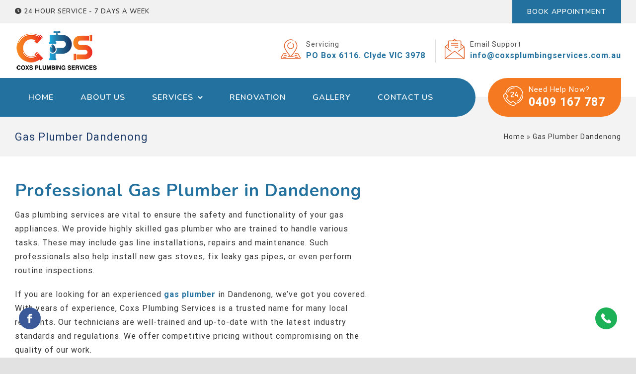

--- FILE ---
content_type: text/html; charset=UTF-8
request_url: https://www.coxsplumbingservices.com.au/gas-plumber-dandenong/
body_size: 55791
content:
<!DOCTYPE html>
<html class="avada-html-layout-wide avada-html-header-position-top avada-is-100-percent-template" lang="en-AU" prefix="og: http://ogp.me/ns# fb: http://ogp.me/ns/fb#">
<head><meta http-equiv="Content-Type" content="text/html; charset=utf-8"/><script>if(navigator.userAgent.match(/MSIE|Internet Explorer/i)||navigator.userAgent.match(/Trident\/7\..*?rv:11/i)){var href=document.location.href;if(!href.match(/[?&]nowprocket/)){if(href.indexOf("?")==-1){if(href.indexOf("#")==-1){document.location.href=href+"?nowprocket=1"}else{document.location.href=href.replace("#","?nowprocket=1#")}}else{if(href.indexOf("#")==-1){document.location.href=href+"&nowprocket=1"}else{document.location.href=href.replace("#","&nowprocket=1#")}}}}</script><script>class RocketLazyLoadScripts{constructor(){this.triggerEvents=["keydown","mousedown","mousemove","touchmove","touchstart","touchend","wheel"],this.userEventHandler=this._triggerListener.bind(this),this.touchStartHandler=this._onTouchStart.bind(this),this.touchMoveHandler=this._onTouchMove.bind(this),this.touchEndHandler=this._onTouchEnd.bind(this),this.clickHandler=this._onClick.bind(this),this.interceptedClicks=[],window.addEventListener("pageshow",(e=>{this.persisted=e.persisted})),window.addEventListener("DOMContentLoaded",(()=>{this._preconnect3rdParties()})),this.delayedScripts={normal:[],async:[],defer:[]},this.allJQueries=[]}_addUserInteractionListener(e){document.hidden?e._triggerListener():(this.triggerEvents.forEach((t=>window.addEventListener(t,e.userEventHandler,{passive:!0}))),window.addEventListener("touchstart",e.touchStartHandler,{passive:!0}),window.addEventListener("mousedown",e.touchStartHandler),document.addEventListener("visibilitychange",e.userEventHandler))}_removeUserInteractionListener(){this.triggerEvents.forEach((e=>window.removeEventListener(e,this.userEventHandler,{passive:!0}))),document.removeEventListener("visibilitychange",this.userEventHandler)}_onTouchStart(e){"HTML"!==e.target.tagName&&(window.addEventListener("touchend",this.touchEndHandler),window.addEventListener("mouseup",this.touchEndHandler),window.addEventListener("touchmove",this.touchMoveHandler,{passive:!0}),window.addEventListener("mousemove",this.touchMoveHandler),e.target.addEventListener("click",this.clickHandler),this._renameDOMAttribute(e.target,"onclick","rocket-onclick"))}_onTouchMove(e){window.removeEventListener("touchend",this.touchEndHandler),window.removeEventListener("mouseup",this.touchEndHandler),window.removeEventListener("touchmove",this.touchMoveHandler,{passive:!0}),window.removeEventListener("mousemove",this.touchMoveHandler),e.target.removeEventListener("click",this.clickHandler),this._renameDOMAttribute(e.target,"rocket-onclick","onclick")}_onTouchEnd(e){window.removeEventListener("touchend",this.touchEndHandler),window.removeEventListener("mouseup",this.touchEndHandler),window.removeEventListener("touchmove",this.touchMoveHandler,{passive:!0}),window.removeEventListener("mousemove",this.touchMoveHandler)}_onClick(e){e.target.removeEventListener("click",this.clickHandler),this._renameDOMAttribute(e.target,"rocket-onclick","onclick"),this.interceptedClicks.push(e),e.preventDefault(),e.stopPropagation(),e.stopImmediatePropagation()}_replayClicks(){window.removeEventListener("touchstart",this.touchStartHandler,{passive:!0}),window.removeEventListener("mousedown",this.touchStartHandler),this.interceptedClicks.forEach((e=>{e.target.dispatchEvent(new MouseEvent("click",{view:e.view,bubbles:!0,cancelable:!0}))}))}_renameDOMAttribute(e,t,n){e.hasAttribute&&e.hasAttribute(t)&&(event.target.setAttribute(n,event.target.getAttribute(t)),event.target.removeAttribute(t))}_triggerListener(){this._removeUserInteractionListener(this),"loading"===document.readyState?document.addEventListener("DOMContentLoaded",this._loadEverythingNow.bind(this)):this._loadEverythingNow()}_preconnect3rdParties(){let e=[];document.querySelectorAll("script[type=rocketlazyloadscript]").forEach((t=>{if(t.hasAttribute("src")){const n=new URL(t.src).origin;n!==location.origin&&e.push({src:n,crossOrigin:t.crossOrigin||"module"===t.getAttribute("data-rocket-type")})}})),e=[...new Map(e.map((e=>[JSON.stringify(e),e]))).values()],this._batchInjectResourceHints(e,"preconnect")}async _loadEverythingNow(){this.lastBreath=Date.now(),this._delayEventListeners(),this._delayJQueryReady(this),this._handleDocumentWrite(),this._registerAllDelayedScripts(),this._preloadAllScripts(),await this._loadScriptsFromList(this.delayedScripts.normal),await this._loadScriptsFromList(this.delayedScripts.defer),await this._loadScriptsFromList(this.delayedScripts.async);try{await this._triggerDOMContentLoaded(),await this._triggerWindowLoad()}catch(e){}window.dispatchEvent(new Event("rocket-allScriptsLoaded")),this._replayClicks()}_registerAllDelayedScripts(){document.querySelectorAll("script[type=rocketlazyloadscript]").forEach((e=>{e.hasAttribute("src")?e.hasAttribute("async")&&!1!==e.async?this.delayedScripts.async.push(e):e.hasAttribute("defer")&&!1!==e.defer||"module"===e.getAttribute("data-rocket-type")?this.delayedScripts.defer.push(e):this.delayedScripts.normal.push(e):this.delayedScripts.normal.push(e)}))}async _transformScript(e){return await this._littleBreath(),new Promise((t=>{const n=document.createElement("script");[...e.attributes].forEach((e=>{let t=e.nodeName;"type"!==t&&("data-rocket-type"===t&&(t="type"),n.setAttribute(t,e.nodeValue))})),e.hasAttribute("src")?(n.addEventListener("load",t),n.addEventListener("error",t)):(n.text=e.text,t());try{e.parentNode.replaceChild(n,e)}catch(e){t()}}))}async _loadScriptsFromList(e){const t=e.shift();return t?(await this._transformScript(t),this._loadScriptsFromList(e)):Promise.resolve()}_preloadAllScripts(){this._batchInjectResourceHints([...this.delayedScripts.normal,...this.delayedScripts.defer,...this.delayedScripts.async],"preload")}_batchInjectResourceHints(e,t){var n=document.createDocumentFragment();e.forEach((e=>{if(e.src){const i=document.createElement("link");i.href=e.src,i.rel=t,"preconnect"!==t&&(i.as="script"),e.getAttribute&&"module"===e.getAttribute("data-rocket-type")&&(i.crossOrigin=!0),e.crossOrigin&&(i.crossOrigin=e.crossOrigin),n.appendChild(i)}})),document.head.appendChild(n)}_delayEventListeners(){let e={};function t(t,n){!function(t){function n(n){return e[t].eventsToRewrite.indexOf(n)>=0?"rocket-"+n:n}e[t]||(e[t]={originalFunctions:{add:t.addEventListener,remove:t.removeEventListener},eventsToRewrite:[]},t.addEventListener=function(){arguments[0]=n(arguments[0]),e[t].originalFunctions.add.apply(t,arguments)},t.removeEventListener=function(){arguments[0]=n(arguments[0]),e[t].originalFunctions.remove.apply(t,arguments)})}(t),e[t].eventsToRewrite.push(n)}function n(e,t){let n=e[t];Object.defineProperty(e,t,{get:()=>n||function(){},set(i){e["rocket"+t]=n=i}})}t(document,"DOMContentLoaded"),t(window,"DOMContentLoaded"),t(window,"load"),t(window,"pageshow"),t(document,"readystatechange"),n(document,"onreadystatechange"),n(window,"onload"),n(window,"onpageshow")}_delayJQueryReady(e){let t=window.jQuery;Object.defineProperty(window,"jQuery",{get:()=>t,set(n){if(n&&n.fn&&!e.allJQueries.includes(n)){n.fn.ready=n.fn.init.prototype.ready=function(t){e.domReadyFired?t.bind(document)(n):document.addEventListener("rocket-DOMContentLoaded",(()=>t.bind(document)(n)))};const t=n.fn.on;n.fn.on=n.fn.init.prototype.on=function(){if(this[0]===window){function e(e){return e.split(" ").map((e=>"load"===e||0===e.indexOf("load.")?"rocket-jquery-load":e)).join(" ")}"string"==typeof arguments[0]||arguments[0]instanceof String?arguments[0]=e(arguments[0]):"object"==typeof arguments[0]&&Object.keys(arguments[0]).forEach((t=>{delete Object.assign(arguments[0],{[e(t)]:arguments[0][t]})[t]}))}return t.apply(this,arguments),this},e.allJQueries.push(n)}t=n}})}async _triggerDOMContentLoaded(){this.domReadyFired=!0,await this._littleBreath(),document.dispatchEvent(new Event("rocket-DOMContentLoaded")),await this._littleBreath(),window.dispatchEvent(new Event("rocket-DOMContentLoaded")),await this._littleBreath(),document.dispatchEvent(new Event("rocket-readystatechange")),await this._littleBreath(),document.rocketonreadystatechange&&document.rocketonreadystatechange()}async _triggerWindowLoad(){await this._littleBreath(),window.dispatchEvent(new Event("rocket-load")),await this._littleBreath(),window.rocketonload&&window.rocketonload(),await this._littleBreath(),this.allJQueries.forEach((e=>e(window).trigger("rocket-jquery-load"))),await this._littleBreath();const e=new Event("rocket-pageshow");e.persisted=this.persisted,window.dispatchEvent(e),await this._littleBreath(),window.rocketonpageshow&&window.rocketonpageshow({persisted:this.persisted})}_handleDocumentWrite(){const e=new Map;document.write=document.writeln=function(t){const n=document.currentScript,i=document.createRange(),r=n.parentElement;let o=e.get(n);void 0===o&&(o=n.nextSibling,e.set(n,o));const s=document.createDocumentFragment();i.setStart(s,0),s.appendChild(i.createContextualFragment(t)),r.insertBefore(s,o)}}async _littleBreath(){Date.now()-this.lastBreath>45&&(await this._requestAnimFrame(),this.lastBreath=Date.now())}async _requestAnimFrame(){return document.hidden?new Promise((e=>setTimeout(e))):new Promise((e=>requestAnimationFrame(e)))}static run(){const e=new RocketLazyLoadScripts;e._addUserInteractionListener(e)}}RocketLazyLoadScripts.run();</script>
	<!-- Google Tag Manager -->
<script type="rocketlazyloadscript">(function(w,d,s,l,i){w[l]=w[l]||[];w[l].push({'gtm.start':
new Date().getTime(),event:'gtm.js'});var f=d.getElementsByTagName(s)[0],
j=d.createElement(s),dl=l!='dataLayer'?'&l='+l:'';j.async=true;j.src=
'https://www.googletagmanager.com/gtm.js?id='+i+dl;f.parentNode.insertBefore(j,f);
})(window,document,'script','dataLayer','GTM-T29RXQQ');</script>
<!-- End Google Tag Manager -->
	
	<!-- Google tag (gtag.js) -->
<script type="rocketlazyloadscript" async src="https://www.googletagmanager.com/gtag/js?id=UA-250174552-1"></script>
<script type="rocketlazyloadscript">
  window.dataLayer = window.dataLayer || [];
  function gtag(){dataLayer.push(arguments);}
  gtag('js', new Date());
 gtag('config', 'UA-250174552-1');
</script>
	<script type="application/ld+json">
{
  "@context": "https://schema.org",
  "@type": "LocalBusiness",
  "name": "Coxs Plumbing Services",
  "image": "https://www.coxsplumbingservices.com.au/wp-content/uploads/2022/10/new-web-logo.png",
  "@id": "https://www.coxsplumbingservices.com.au/",
  "url": "https://www.coxsplumbingservices.com.au/",
  "telephone": "0409 167 787",
  "email": "info@coxsplumbingservices.com.au",
  "priceRange": "0",
  "address": {
    "@type": "PostalAddress",
    "streetAddress": "",
    "addressLocality": "Melbourne",
    "addressRegion": "VIC",
    "postalCode": "",
    "addressCountry": "AU"
  },
  "openingHoursSpecification": {
    "@type": "OpeningHoursSpecification",
    "dayOfWeek": [
      "Monday",
      "Tuesday",
      "Wednesday",
      "Thursday",
      "Friday",
      "Saturday",
      "Sunday"
    ],
    "opens": "00:00",
    "closes": "23:59"
  } 
}
</script>
<script type="application/ld+json">
{
  "@context": "https://schema.org/",
  "@type": "LocalBusiness",
  "name": "Coxs Plumbing Services",
  "image": "https://www.coxsplumbingservices.com.au/wp-content/uploads/2022/10/new-web-logo.png",
"description": "Coxs Plumbing Services is a Melbourne based plumbing company that offers emergency plumbing & maintenance services 24/7.",
  "brand":"Coxs Plumbing Services",
  "aggregateRating": {
    "@type": "AggregateRating",
    "ratingValue": "4.7",
    "bestRating": "5",
    "worstRating": "4",
    "ratingCount": "20"
  }
}
</script>
	<meta http-equiv="X-UA-Compatible" content="IE=edge" />
	
	<meta name="viewport" content="width=device-width, initial-scale=1" />
	<meta name='robots' content='index, follow, max-image-preview:large, max-snippet:-1, max-video-preview:-1' />
	<style></style>
	
	<!-- This site is optimized with the Yoast SEO plugin v19.13 - https://yoast.com/wordpress/plugins/seo/ -->
	<title>Gas Plumber in Dandenong | Coxs Plumbing Services</title><link rel="preload" as="font" href="https://www.coxsplumbingservices.com.au/wp-content/uploads/fusion-gfonts/XRXI3I6Li01BKofiOc5wtlZ2di8HDGUmdTQ3iazbXWjQeQ.woff" crossorigin><link rel="preload" as="font" href="https://www.coxsplumbingservices.com.au/wp-content/uploads/fusion-gfonts/XRXI3I6Li01BKofiOc5wtlZ2di8HDFwmdTQ3iazbXWjQeQ.woff" crossorigin><link rel="preload" as="font" href="https://www.coxsplumbingservices.com.au/wp-content/uploads/fusion-gfonts/KFOMCnqEu92Fr1ME7kSn66aGLdTylUAMQXC89YmC2DPNWubEbVmUiAz0klQm_20.woff" crossorigin><link rel="preload" as="font" href="https://www.coxsplumbingservices.com.au/wp-content/uploads/fusion-gfonts/KFOMCnqEu92Fr1ME7kSn66aGLdTylUAMQXC89YmC2DPNWuYjalmUiAz0klQm_20.woff" crossorigin><link rel="preload" as="font" href="https://www.coxsplumbingservices.com.au/wp-content/themes/Avada/includes/lib/assets/fonts/icomoon/icomoon.woff" crossorigin><link rel="preload" as="font" href="https://www.coxsplumbingservices.com.au/wp-content/themes/Avada/includes/lib/assets/fonts/fontawesome/webfonts/fa-regular-400.woff2" crossorigin><link rel="preload" as="font" href="https://www.coxsplumbingservices.com.au/wp-content/themes/Avada/includes/lib/assets/fonts/fontawesome/webfonts/fa-solid-900.woff2" crossorigin><style id="wpr-usedcss">img:is([sizes=auto i],[sizes^="auto," i]){contain-intrinsic-size:3000px 1500px}:where(.wp-block-button__link){border-radius:9999px;box-shadow:none;padding:calc(.667em + 2px) calc(1.333em + 2px);text-decoration:none}:root :where(.wp-block-button .wp-block-button__link.is-style-outline),:root :where(.wp-block-button.is-style-outline>.wp-block-button__link){border:2px solid;padding:.667em 1.333em}:root :where(.wp-block-button .wp-block-button__link.is-style-outline:not(.has-text-color)),:root :where(.wp-block-button.is-style-outline>.wp-block-button__link:not(.has-text-color)){color:currentColor}:root :where(.wp-block-button .wp-block-button__link.is-style-outline:not(.has-background)),:root :where(.wp-block-button.is-style-outline>.wp-block-button__link:not(.has-background)){background-color:initial;background-image:none}:where(.wp-block-calendar table:not(.has-background) th){background:#ddd}:where(.wp-block-columns){margin-bottom:1.75em}:where(.wp-block-columns.has-background){padding:1.25em 2.375em}:where(.wp-block-post-comments input[type=submit]){border:none}:where(.wp-block-cover-image:not(.has-text-color)),:where(.wp-block-cover:not(.has-text-color)){color:#fff}:where(.wp-block-cover-image.is-light:not(.has-text-color)),:where(.wp-block-cover.is-light:not(.has-text-color)){color:#000}:root :where(.wp-block-cover h1:not(.has-text-color)),:root :where(.wp-block-cover h2:not(.has-text-color)),:root :where(.wp-block-cover h3:not(.has-text-color)),:root :where(.wp-block-cover h4:not(.has-text-color)),:root :where(.wp-block-cover h5:not(.has-text-color)),:root :where(.wp-block-cover h6:not(.has-text-color)),:root :where(.wp-block-cover p:not(.has-text-color)){color:inherit}:where(.wp-block-file){margin-bottom:1.5em}:where(.wp-block-file__button){border-radius:2em;display:inline-block;padding:.5em 1em}:where(.wp-block-file__button):is(a):active,:where(.wp-block-file__button):is(a):focus,:where(.wp-block-file__button):is(a):hover,:where(.wp-block-file__button):is(a):visited{box-shadow:none;color:#fff;opacity:.85;text-decoration:none}:where(.wp-block-group.wp-block-group-is-layout-constrained){position:relative}:root :where(.wp-block-image.is-style-rounded img,.wp-block-image .is-style-rounded img){border-radius:9999px}:where(.wp-block-latest-comments:not([style*=line-height] .wp-block-latest-comments__comment)){line-height:1.1}:where(.wp-block-latest-comments:not([style*=line-height] .wp-block-latest-comments__comment-excerpt p)){line-height:1.8}:root :where(.wp-block-latest-posts.is-grid){padding:0}:root :where(.wp-block-latest-posts.wp-block-latest-posts__list){padding-left:0}ul{box-sizing:border-box}:root :where(.wp-block-list.has-background){padding:1.25em 2.375em}:where(.wp-block-navigation.has-background .wp-block-navigation-item a:not(.wp-element-button)),:where(.wp-block-navigation.has-background .wp-block-navigation-submenu a:not(.wp-element-button)){padding:.5em 1em}:where(.wp-block-navigation .wp-block-navigation__submenu-container .wp-block-navigation-item a:not(.wp-element-button)),:where(.wp-block-navigation .wp-block-navigation__submenu-container .wp-block-navigation-submenu a:not(.wp-element-button)),:where(.wp-block-navigation .wp-block-navigation__submenu-container .wp-block-navigation-submenu button.wp-block-navigation-item__content),:where(.wp-block-navigation .wp-block-navigation__submenu-container .wp-block-pages-list__item button.wp-block-navigation-item__content){padding:.5em 1em}:root :where(p.has-background){padding:1.25em 2.375em}:where(p.has-text-color:not(.has-link-color)) a{color:inherit}:where(.wp-block-post-comments-form) input:not([type=submit]),:where(.wp-block-post-comments-form) textarea{border:1px solid #949494;font-family:inherit;font-size:1em}:where(.wp-block-post-comments-form) input:where(:not([type=submit]):not([type=checkbox])),:where(.wp-block-post-comments-form) textarea{padding:calc(.667em + 2px)}:where(.wp-block-post-excerpt){box-sizing:border-box;margin-bottom:var(--wp--style--block-gap);margin-top:var(--wp--style--block-gap)}:where(.wp-block-preformatted.has-background){padding:1.25em 2.375em}:where(.wp-block-search__button){border:1px solid #ccc;padding:6px 10px}:where(.wp-block-search__input){font-family:inherit;font-size:inherit;font-style:inherit;font-weight:inherit;letter-spacing:inherit;line-height:inherit;text-transform:inherit}:where(.wp-block-search__button-inside .wp-block-search__inside-wrapper){border:1px solid #949494;box-sizing:border-box;padding:4px}:where(.wp-block-search__button-inside .wp-block-search__inside-wrapper) .wp-block-search__input{border:none;border-radius:0;padding:0 4px}:where(.wp-block-search__button-inside .wp-block-search__inside-wrapper) .wp-block-search__input:focus{outline:0}:where(.wp-block-search__button-inside .wp-block-search__inside-wrapper) :where(.wp-block-search__button){padding:4px 8px}:root :where(.wp-block-separator.is-style-dots){height:auto;line-height:1;text-align:center}:root :where(.wp-block-separator.is-style-dots):before{color:currentColor;content:"···";font-family:serif;font-size:1.5em;letter-spacing:2em;padding-left:2em}:root :where(.wp-block-site-logo.is-style-rounded){border-radius:9999px}:where(.wp-block-social-links:not(.is-style-logos-only)) .wp-social-link{background-color:#f0f0f0;color:#444}:where(.wp-block-social-links:not(.is-style-logos-only)) .wp-social-link-amazon{background-color:#f90;color:#fff}:where(.wp-block-social-links:not(.is-style-logos-only)) .wp-social-link-bandcamp{background-color:#1ea0c3;color:#fff}:where(.wp-block-social-links:not(.is-style-logos-only)) .wp-social-link-behance{background-color:#0757fe;color:#fff}:where(.wp-block-social-links:not(.is-style-logos-only)) .wp-social-link-bluesky{background-color:#0a7aff;color:#fff}:where(.wp-block-social-links:not(.is-style-logos-only)) .wp-social-link-codepen{background-color:#1e1f26;color:#fff}:where(.wp-block-social-links:not(.is-style-logos-only)) .wp-social-link-deviantart{background-color:#02e49b;color:#fff}:where(.wp-block-social-links:not(.is-style-logos-only)) .wp-social-link-discord{background-color:#5865f2;color:#fff}:where(.wp-block-social-links:not(.is-style-logos-only)) .wp-social-link-dribbble{background-color:#e94c89;color:#fff}:where(.wp-block-social-links:not(.is-style-logos-only)) .wp-social-link-dropbox{background-color:#4280ff;color:#fff}:where(.wp-block-social-links:not(.is-style-logos-only)) .wp-social-link-etsy{background-color:#f45800;color:#fff}:where(.wp-block-social-links:not(.is-style-logos-only)) .wp-social-link-facebook{background-color:#0866ff;color:#fff}:where(.wp-block-social-links:not(.is-style-logos-only)) .wp-social-link-fivehundredpx{background-color:#000;color:#fff}:where(.wp-block-social-links:not(.is-style-logos-only)) .wp-social-link-flickr{background-color:#0461dd;color:#fff}:where(.wp-block-social-links:not(.is-style-logos-only)) .wp-social-link-foursquare{background-color:#e65678;color:#fff}:where(.wp-block-social-links:not(.is-style-logos-only)) .wp-social-link-github{background-color:#24292d;color:#fff}:where(.wp-block-social-links:not(.is-style-logos-only)) .wp-social-link-goodreads{background-color:#eceadd;color:#382110}:where(.wp-block-social-links:not(.is-style-logos-only)) .wp-social-link-google{background-color:#ea4434;color:#fff}:where(.wp-block-social-links:not(.is-style-logos-only)) .wp-social-link-gravatar{background-color:#1d4fc4;color:#fff}:where(.wp-block-social-links:not(.is-style-logos-only)) .wp-social-link-instagram{background-color:#f00075;color:#fff}:where(.wp-block-social-links:not(.is-style-logos-only)) .wp-social-link-lastfm{background-color:#e21b24;color:#fff}:where(.wp-block-social-links:not(.is-style-logos-only)) .wp-social-link-linkedin{background-color:#0d66c2;color:#fff}:where(.wp-block-social-links:not(.is-style-logos-only)) .wp-social-link-mastodon{background-color:#3288d4;color:#fff}:where(.wp-block-social-links:not(.is-style-logos-only)) .wp-social-link-medium{background-color:#000;color:#fff}:where(.wp-block-social-links:not(.is-style-logos-only)) .wp-social-link-meetup{background-color:#f6405f;color:#fff}:where(.wp-block-social-links:not(.is-style-logos-only)) .wp-social-link-patreon{background-color:#000;color:#fff}:where(.wp-block-social-links:not(.is-style-logos-only)) .wp-social-link-pinterest{background-color:#e60122;color:#fff}:where(.wp-block-social-links:not(.is-style-logos-only)) .wp-social-link-pocket{background-color:#ef4155;color:#fff}:where(.wp-block-social-links:not(.is-style-logos-only)) .wp-social-link-reddit{background-color:#ff4500;color:#fff}:where(.wp-block-social-links:not(.is-style-logos-only)) .wp-social-link-skype{background-color:#0478d7;color:#fff}:where(.wp-block-social-links:not(.is-style-logos-only)) .wp-social-link-snapchat{background-color:#fefc00;color:#fff;stroke:#000}:where(.wp-block-social-links:not(.is-style-logos-only)) .wp-social-link-soundcloud{background-color:#ff5600;color:#fff}:where(.wp-block-social-links:not(.is-style-logos-only)) .wp-social-link-spotify{background-color:#1bd760;color:#fff}:where(.wp-block-social-links:not(.is-style-logos-only)) .wp-social-link-telegram{background-color:#2aabee;color:#fff}:where(.wp-block-social-links:not(.is-style-logos-only)) .wp-social-link-threads{background-color:#000;color:#fff}:where(.wp-block-social-links:not(.is-style-logos-only)) .wp-social-link-tiktok{background-color:#000;color:#fff}:where(.wp-block-social-links:not(.is-style-logos-only)) .wp-social-link-tumblr{background-color:#011835;color:#fff}:where(.wp-block-social-links:not(.is-style-logos-only)) .wp-social-link-twitch{background-color:#6440a4;color:#fff}:where(.wp-block-social-links:not(.is-style-logos-only)) .wp-social-link-twitter{background-color:#1da1f2;color:#fff}:where(.wp-block-social-links:not(.is-style-logos-only)) .wp-social-link-vimeo{background-color:#1eb7ea;color:#fff}:where(.wp-block-social-links:not(.is-style-logos-only)) .wp-social-link-vk{background-color:#4680c2;color:#fff}:where(.wp-block-social-links:not(.is-style-logos-only)) .wp-social-link-wordpress{background-color:#3499cd;color:#fff}:where(.wp-block-social-links:not(.is-style-logos-only)) .wp-social-link-whatsapp{background-color:#25d366;color:#fff}:where(.wp-block-social-links:not(.is-style-logos-only)) .wp-social-link-x{background-color:#000;color:#fff}:where(.wp-block-social-links:not(.is-style-logos-only)) .wp-social-link-yelp{background-color:#d32422;color:#fff}:where(.wp-block-social-links:not(.is-style-logos-only)) .wp-social-link-youtube{background-color:red;color:#fff}:where(.wp-block-social-links.is-style-logos-only) .wp-social-link{background:0 0}:where(.wp-block-social-links.is-style-logos-only) .wp-social-link svg{height:1.25em;width:1.25em}:where(.wp-block-social-links.is-style-logos-only) .wp-social-link-amazon{color:#f90}:where(.wp-block-social-links.is-style-logos-only) .wp-social-link-bandcamp{color:#1ea0c3}:where(.wp-block-social-links.is-style-logos-only) .wp-social-link-behance{color:#0757fe}:where(.wp-block-social-links.is-style-logos-only) .wp-social-link-bluesky{color:#0a7aff}:where(.wp-block-social-links.is-style-logos-only) .wp-social-link-codepen{color:#1e1f26}:where(.wp-block-social-links.is-style-logos-only) .wp-social-link-deviantart{color:#02e49b}:where(.wp-block-social-links.is-style-logos-only) .wp-social-link-discord{color:#5865f2}:where(.wp-block-social-links.is-style-logos-only) .wp-social-link-dribbble{color:#e94c89}:where(.wp-block-social-links.is-style-logos-only) .wp-social-link-dropbox{color:#4280ff}:where(.wp-block-social-links.is-style-logos-only) .wp-social-link-etsy{color:#f45800}:where(.wp-block-social-links.is-style-logos-only) .wp-social-link-facebook{color:#0866ff}:where(.wp-block-social-links.is-style-logos-only) .wp-social-link-fivehundredpx{color:#000}:where(.wp-block-social-links.is-style-logos-only) .wp-social-link-flickr{color:#0461dd}:where(.wp-block-social-links.is-style-logos-only) .wp-social-link-foursquare{color:#e65678}:where(.wp-block-social-links.is-style-logos-only) .wp-social-link-github{color:#24292d}:where(.wp-block-social-links.is-style-logos-only) .wp-social-link-goodreads{color:#382110}:where(.wp-block-social-links.is-style-logos-only) .wp-social-link-google{color:#ea4434}:where(.wp-block-social-links.is-style-logos-only) .wp-social-link-gravatar{color:#1d4fc4}:where(.wp-block-social-links.is-style-logos-only) .wp-social-link-instagram{color:#f00075}:where(.wp-block-social-links.is-style-logos-only) .wp-social-link-lastfm{color:#e21b24}:where(.wp-block-social-links.is-style-logos-only) .wp-social-link-linkedin{color:#0d66c2}:where(.wp-block-social-links.is-style-logos-only) .wp-social-link-mastodon{color:#3288d4}:where(.wp-block-social-links.is-style-logos-only) .wp-social-link-medium{color:#000}:where(.wp-block-social-links.is-style-logos-only) .wp-social-link-meetup{color:#f6405f}:where(.wp-block-social-links.is-style-logos-only) .wp-social-link-patreon{color:#000}:where(.wp-block-social-links.is-style-logos-only) .wp-social-link-pinterest{color:#e60122}:where(.wp-block-social-links.is-style-logos-only) .wp-social-link-pocket{color:#ef4155}:where(.wp-block-social-links.is-style-logos-only) .wp-social-link-reddit{color:#ff4500}:where(.wp-block-social-links.is-style-logos-only) .wp-social-link-skype{color:#0478d7}:where(.wp-block-social-links.is-style-logos-only) .wp-social-link-snapchat{color:#fff;stroke:#000}:where(.wp-block-social-links.is-style-logos-only) .wp-social-link-soundcloud{color:#ff5600}:where(.wp-block-social-links.is-style-logos-only) .wp-social-link-spotify{color:#1bd760}:where(.wp-block-social-links.is-style-logos-only) .wp-social-link-telegram{color:#2aabee}:where(.wp-block-social-links.is-style-logos-only) .wp-social-link-threads{color:#000}:where(.wp-block-social-links.is-style-logos-only) .wp-social-link-tiktok{color:#000}:where(.wp-block-social-links.is-style-logos-only) .wp-social-link-tumblr{color:#011835}:where(.wp-block-social-links.is-style-logos-only) .wp-social-link-twitch{color:#6440a4}:where(.wp-block-social-links.is-style-logos-only) .wp-social-link-twitter{color:#1da1f2}:where(.wp-block-social-links.is-style-logos-only) .wp-social-link-vimeo{color:#1eb7ea}:where(.wp-block-social-links.is-style-logos-only) .wp-social-link-vk{color:#4680c2}:where(.wp-block-social-links.is-style-logos-only) .wp-social-link-whatsapp{color:#25d366}:where(.wp-block-social-links.is-style-logos-only) .wp-social-link-wordpress{color:#3499cd}:where(.wp-block-social-links.is-style-logos-only) .wp-social-link-x{color:#000}:where(.wp-block-social-links.is-style-logos-only) .wp-social-link-yelp{color:#d32422}:where(.wp-block-social-links.is-style-logos-only) .wp-social-link-youtube{color:red}:root :where(.wp-block-social-links .wp-social-link a){padding:.25em}:root :where(.wp-block-social-links.is-style-logos-only .wp-social-link a){padding:0}:root :where(.wp-block-social-links.is-style-pill-shape .wp-social-link a){padding-left:.6666666667em;padding-right:.6666666667em}:root :where(.wp-block-tag-cloud.is-style-outline){display:flex;flex-wrap:wrap;gap:1ch}:root :where(.wp-block-tag-cloud.is-style-outline a){border:1px solid;font-size:unset!important;margin-right:0;padding:1ch 2ch;text-decoration:none!important}:root :where(.wp-block-table-of-contents){box-sizing:border-box}:where(.wp-block-term-description){box-sizing:border-box;margin-bottom:var(--wp--style--block-gap);margin-top:var(--wp--style--block-gap)}:where(pre.wp-block-verse){font-family:inherit}:root{--wp--preset--font-size--normal:16px;--wp--preset--font-size--huge:42px}.screen-reader-text{border:0;clip-path:inset(50%);height:1px;margin:-1px;overflow:hidden;padding:0;position:absolute;width:1px;word-wrap:normal!important}.screen-reader-text:focus{background-color:#ddd;clip-path:none;color:#444;display:block;font-size:1em;height:auto;left:5px;line-height:normal;padding:15px 23px 14px;text-decoration:none;top:5px;width:auto;z-index:100000}html :where(.has-border-color){border-style:solid}html :where([style*=border-top-color]){border-top-style:solid}html :where([style*=border-right-color]){border-right-style:solid}html :where([style*=border-bottom-color]){border-bottom-style:solid}html :where([style*=border-left-color]){border-left-style:solid}html :where([style*=border-width]){border-style:solid}html :where([style*=border-top-width]){border-top-style:solid}html :where([style*=border-right-width]){border-right-style:solid}html :where([style*=border-bottom-width]){border-bottom-style:solid}html :where([style*=border-left-width]){border-left-style:solid}html :where(img[class*=wp-image-]){height:auto;max-width:100%}:where(figure){margin:0 0 1em}html :where(.is-position-sticky){--wp-admin--admin-bar--position-offset:var(--wp-admin--admin-bar--height,0px)}@media screen and (max-width:600px){html :where(.is-position-sticky){--wp-admin--admin-bar--position-offset:0px}}:root :where(.wp-block-image figcaption){color:#555;font-size:13px;text-align:center}:where(.wp-block-group.has-background){padding:1.25em 2.375em}:root :where(.wp-block-template-part.has-background){margin-bottom:0;margin-top:0;padding:1.25em 2.375em}:root{--wp--preset--aspect-ratio--square:1;--wp--preset--aspect-ratio--4-3:4/3;--wp--preset--aspect-ratio--3-4:3/4;--wp--preset--aspect-ratio--3-2:3/2;--wp--preset--aspect-ratio--2-3:2/3;--wp--preset--aspect-ratio--16-9:16/9;--wp--preset--aspect-ratio--9-16:9/16;--wp--preset--color--black:#000000;--wp--preset--color--cyan-bluish-gray:#abb8c3;--wp--preset--color--white:#ffffff;--wp--preset--color--pale-pink:#f78da7;--wp--preset--color--vivid-red:#cf2e2e;--wp--preset--color--luminous-vivid-orange:#ff6900;--wp--preset--color--luminous-vivid-amber:#fcb900;--wp--preset--color--light-green-cyan:#7bdcb5;--wp--preset--color--vivid-green-cyan:#00d084;--wp--preset--color--pale-cyan-blue:#8ed1fc;--wp--preset--color--vivid-cyan-blue:#0693e3;--wp--preset--color--vivid-purple:#9b51e0;--wp--preset--gradient--vivid-cyan-blue-to-vivid-purple:linear-gradient(135deg,rgba(6, 147, 227, 1) 0%,rgb(155, 81, 224) 100%);--wp--preset--gradient--light-green-cyan-to-vivid-green-cyan:linear-gradient(135deg,rgb(122, 220, 180) 0%,rgb(0, 208, 130) 100%);--wp--preset--gradient--luminous-vivid-amber-to-luminous-vivid-orange:linear-gradient(135deg,rgba(252, 185, 0, 1) 0%,rgba(255, 105, 0, 1) 100%);--wp--preset--gradient--luminous-vivid-orange-to-vivid-red:linear-gradient(135deg,rgba(255, 105, 0, 1) 0%,rgb(207, 46, 46) 100%);--wp--preset--gradient--very-light-gray-to-cyan-bluish-gray:linear-gradient(135deg,rgb(238, 238, 238) 0%,rgb(169, 184, 195) 100%);--wp--preset--gradient--cool-to-warm-spectrum:linear-gradient(135deg,rgb(74, 234, 220) 0%,rgb(151, 120, 209) 20%,rgb(207, 42, 186) 40%,rgb(238, 44, 130) 60%,rgb(251, 105, 98) 80%,rgb(254, 248, 76) 100%);--wp--preset--gradient--blush-light-purple:linear-gradient(135deg,rgb(255, 206, 236) 0%,rgb(152, 150, 240) 100%);--wp--preset--gradient--blush-bordeaux:linear-gradient(135deg,rgb(254, 205, 165) 0%,rgb(254, 45, 45) 50%,rgb(107, 0, 62) 100%);--wp--preset--gradient--luminous-dusk:linear-gradient(135deg,rgb(255, 203, 112) 0%,rgb(199, 81, 192) 50%,rgb(65, 88, 208) 100%);--wp--preset--gradient--pale-ocean:linear-gradient(135deg,rgb(255, 245, 203) 0%,rgb(182, 227, 212) 50%,rgb(51, 167, 181) 100%);--wp--preset--gradient--electric-grass:linear-gradient(135deg,rgb(202, 248, 128) 0%,rgb(113, 206, 126) 100%);--wp--preset--gradient--midnight:linear-gradient(135deg,rgb(2, 3, 129) 0%,rgb(40, 116, 252) 100%);--wp--preset--font-size--small:12px;--wp--preset--font-size--medium:20px;--wp--preset--font-size--large:24px;--wp--preset--font-size--x-large:42px;--wp--preset--font-size--normal:16px;--wp--preset--font-size--xlarge:32px;--wp--preset--font-size--huge:48px;--wp--preset--spacing--20:0.44rem;--wp--preset--spacing--30:0.67rem;--wp--preset--spacing--40:1rem;--wp--preset--spacing--50:1.5rem;--wp--preset--spacing--60:2.25rem;--wp--preset--spacing--70:3.38rem;--wp--preset--spacing--80:5.06rem;--wp--preset--shadow--natural:6px 6px 9px rgba(0, 0, 0, .2);--wp--preset--shadow--deep:12px 12px 50px rgba(0, 0, 0, .4);--wp--preset--shadow--sharp:6px 6px 0px rgba(0, 0, 0, .2);--wp--preset--shadow--outlined:6px 6px 0px -3px rgba(255, 255, 255, 1),6px 6px rgba(0, 0, 0, 1);--wp--preset--shadow--crisp:6px 6px 0px rgba(0, 0, 0, 1)}:where(.is-layout-flex){gap:.5em}:where(.is-layout-grid){gap:.5em}:where(.wp-block-post-template.is-layout-flex){gap:1.25em}:where(.wp-block-post-template.is-layout-grid){gap:1.25em}:where(.wp-block-columns.is-layout-flex){gap:2em}:where(.wp-block-columns.is-layout-grid){gap:2em}:root :where(.wp-block-pullquote){font-size:1.5em;line-height:1.6}.fusion-portfolio-wrapper{display:block}.fusion-portfolio .fusion-separator{margin-top:40px}*{box-sizing:border-box}.fusion-clearfix{clear:both;zoom:1}input[type=date],input[type=datetime-local],input[type=datetime],input[type=email],input[type=month],input[type=number],input[type=password],input[type=search],input[type=submit],input[type=tel],input[type=text],input[type=time],input[type=url],input[type=week],textarea{-webkit-appearance:none;-webkit-border-radius:0}input[type=search]::-webkit-search-decoration{-webkit-appearance:none}input[type=image]{padding:0;border:none}html{overflow-x:hidden;overflow-y:scroll}body{margin:0;color:#747474;min-width:320px;-webkit-text-size-adjust:100%;font:13px/20px PTSansRegular,Arial,Helvetica,sans-serif}body .fusion-content-widget-area .button{margin-left:15px}#wrapper{overflow:visible}#wrapper .fusion-vertical-menu-widget .menu{border-right:1px solid transparent;border-top:1px solid transparent}#wrapper .fusion-vertical-menu-widget .menu li a{border-bottom:1px solid transparent;border-right-color:transparent;padding:8px 0;display:block}#wrapper .fusion-vertical-menu-widget .menu li a .arrow{display:none;vertical-align:middle}#wrapper .fusion-vertical-menu-widget .menu li a .arrow:before{font-family:icomoon;content:"\f105"}#wrapper .fusion-vertical-menu-widget .menu .menu-item-has-children>a>.arrow,#wrapper .fusion-vertical-menu-widget .menu .page_item_has_children>a>.arrow{display:inline-block;padding:0 5px}#wrapper .fusion-vertical-menu-widget .menu li.current-menu-item>a,#wrapper .fusion-vertical-menu-widget .menu li.current_page_item>a{border-right-color:#65bc7b;border-right:3px solid}#wrapper .fusion-vertical-menu-widget .menu li.menu-item-has-children ul,#wrapper .fusion-vertical-menu-widget .menu li.page_item_has_children ul{display:none}#wrapper .fusion-vertical-menu-widget.right .menu{border-left:1px solid transparent;text-align:right;border-right:0}#wrapper .fusion-vertical-menu-widget.right .menu>li>a{padding-right:20px}#wrapper .fusion-vertical-menu-widget.right .menu li a{padding-left:10px}#wrapper .fusion-vertical-menu-widget.right .menu li a .arrow:before{content:"\f104"}#wrapper .fusion-vertical-menu-widget.right .menu li.current-menu-item>a,#wrapper .fusion-vertical-menu-widget.right .menu li.current_page_item>a{border-left:3px solid;border-right:0}#wrapper .fusion-vertical-menu-widget.right .menu .children,#wrapper .fusion-vertical-menu-widget.right .menu .sub-menu{margin-right:30px}#wrapper .fusion-vertical-menu-widget.left .menu{text-align:left}#wrapper .fusion-vertical-menu-widget.left .menu>li>a{padding-left:20px}#wrapper .fusion-vertical-menu-widget.left .menu li a{padding-right:10px}#wrapper .fusion-vertical-menu-widget.left .menu .children,#wrapper .fusion-vertical-menu-widget.left .menu .sub-menu{margin-left:30px}img{border-style:none;vertical-align:top;max-width:100%;height:auto}object{max-width:100%}a{text-decoration:none}input,select,textarea{font-family:var(--body_typography-font-family,inherit);vertical-align:middle;color:#000}select{border-style:solid}fieldset,form{margin:0;padding:0;border-style:none}#content:after,.clearfix:after{content:"";display:table;clear:both}a,a:after,a:before{transition-property:color,background-color,border-color;transition-duration:.2s;transition-timing-function:linear}.gallery{margin:0 auto;max-width:1400px}#main{padding:55px 10px 45px;clear:both}#main .columns h2{margin:0;line-height:35px}#main .post h2{color:#333;padding-bottom:0}#main .post h2 a{color:#333}.col .heading{overflow:hidden;margin:0 0 15px}.col .heading img{float:left;margin:0 10px 0 0}.col p{margin:0 0 23px}h2{color:#333;margin:0 0 20px}h2.entry-title{margin-top:0;margin-bottom:28px}h1.entry-title{margin-top:0;margin-bottom:28px}.more{overflow:hidden;display:block;font:13px/15px PTSansRegular,arial,helvetica,sans-serif}.more a{float:right;padding:0}.more a.active{color:#65bc7b;text-decoration:none}.more a.active:after{position:absolute;top:50%;transform:translateY(-50%);font-family:icomoon;content:"\f105";color:#65bc7b;font-size:14px;padding-left:5px}.fusion-read-more,.more a{position:relative;margin-right:10px;text-align:right;display:inline-block}.fusion-read-more:after,.more a:after{content:"\f105";position:absolute;right:-10px;top:50%;transform:translateY(-50%);padding-left:5px;font-family:icomoon;font-size:14px}.content-boxes .more{margin-top:18px}.slider{overflow:hidden}.fusion-content-widget-area>section:last-child{margin-bottom:0}.fusion-content-widget-area .widget{margin-bottom:45px;position:relative}.fusion-content-widget-area .widget ul{list-style:none;margin:0;padding:0}.fusion-content-widget-area .widget li{margin:0;padding:0;display:block}.fusion-content-widget-area .widget li a{display:inline}.fusion-content-widget-area .widget li a{color:#838383}.fusion-content-widget-area #s{width:100%;margin-right:0}#content{width:71.1702128%;float:left;min-height:1px}#content.full-width{width:100%}#posts-container{position:relative}.post{margin-bottom:65px}.post .image{margin-bottom:40px}.search input{border:1px solid #e7e6e6;padding:8px 15px;font-size:13px;color:#333;display:block}.sidebar{width:23.4042553%;float:right}.sidebar .widget{margin-bottom:45px;position:relative}.sidebar .widget ul{list-style:none;margin:0;padding:0}.sidebar .widget li{margin:0;padding:0;display:block}.fusion-content-widget-area .s{width:100%}#s{border:1px solid #d2d2d2;min-width:28%;font-size:13px;color:#747474;padding-left:15px;padding-right:15px;float:left}.s{float:none}.input-text,input[type=date],input[type=email],input[type=number],input[type=password],input[type=text]{border:1px solid #d2d2d2;font-size:13px;color:#747474;padding:8px 15px;width:100%;box-sizing:border-box}h5.toggle{overflow:hidden;margin:0}h5.toggle a{font-size:13px;line-height:20px;cursor:pointer;color:#333;border-bottom:1px solid #e8e6e6;overflow:hidden;margin:0;padding:10px 0;float:left;width:100%}h5.toggle.active a{border-bottom:0}h5.toggle span.arrow{background-color:#333;display:block;width:22px;height:22px;float:left;margin-right:18px}h5.toggle.active span.arrow{background-color:#65bc7b}.post-content p{margin:0 0 20px}.post-content ul.arrow{list-style:none;margin:0;padding:0}.post-content ul.arrow li{line-height:18px;margin:0;padding:0;margin-bottom:15px;padding-left:25px}.post-content ul.arrow li:before{display:inline-block;background-repeat:no-repeat;background-position:center center;background-color:#65bc7b;height:18px;border-radius:75px;width:18px;position:absolute;font-size:14px;content:"\f105";float:left;margin-right:0;margin-left:-25px;font-family:icomoon;text-align:center;font-weight:400;-webkit-font-smoothing:antialiased;color:#fff;line-height:17px;text-indent:1px}.popup{display:none;position:absolute;padding:0 0 6px;color:#d1d1d2;font-size:11px;line-height:15px;bottom:110%;left:-17px}.popup p{margin:0}.popup span{display:inline-block}.continue{float:right}.widget_layered_nav li a:before{position:absolute;font-family:icomoon;content:"\f105";margin-left:-12px}.fusion-widget-area .widget_nav_menu li a:before{position:absolute;font-family:icomoon;content:"\f105";margin-left:-12px}.fusion-widget-area .widget_layered_nav li,.fusion-widget-area .widget_nav_menu li{display:block;padding:10px 10px 10px 12px;border-bottom:1px solid #e7e6e6;position:relative}.fusion-widget-area .widget_nav_menu li .children li:last-child,.fusion-widget-area .widget_nav_menu li .sub-menu li:last-child{padding-bottom:0;border-bottom:none}.fusion-widget-area ul.arrow{list-style:none;margin:0;padding:0}.fusion-widget-area ul.arrow li:before{display:inline-block;background-repeat:no-repeat;background-position:center center;background-color:#65bc7b;height:18px;border-radius:75px;width:18px;content:" ";float:left;margin-right:10px;margin-left:0}.fusion-widget-area ul.arrow li{line-height:18px;margin:0;padding:0;margin-bottom:15px;padding-left:0}.fusion-widget-area .children,.fusion-widget-area .sub-menu{margin-left:15px}.fusion-widget-area .widget_nav_menu .sub-menu{padding-top:10px}.fusion-widget-area .fusion-vertical-menu-widget .children,.fusion-widget-area .fusion-vertical-menu-widget .sub-menu{margin-left:0}.fusion-widget-area .widget>ul>li:first-child,.fusion-widget-area .widget_nav_menu>div>ul>li:first-child{padding-top:0}.fusion-widget-area .flexslider .slides>li{padding-top:0;padding-bottom:0}ul.circle-yes li:before{border-radius:75px;text-align:center;font-size:9px}.fusion-widget-area .products a{padding:0;border:0;background:0 0}.tfs-slider .flex-control-nav{bottom:20px!important}.video-background{position:relative;overflow:hidden}.fusion-animated{position:relative;z-index:2000}#sliders-container{position:relative}.fusion-overlay-search{position:absolute;opacity:0}.fusion-live-search .fusion-search-button{z-index:14;position:relative}.fusion-live-search .fusion-slider-loading{display:none;margin:-1.2em 0 0 -1.2em;width:2.4em;height:2.4em;border-top:.3em solid rgba(255,255,255,.35);border-right:.3em solid rgba(255,255,255,.35);border-bottom:.3em solid #fff;border-left:.3em solid rgba(255,255,255,.35);pointer-events:none}.fusion-live-search .fusion-search-results{z-index:-1;visibility:hidden;overflow-y:auto;position:absolute;margin-top:25px;width:100%;max-height:250px;opacity:0;transition:.3s opacity,.3s margin;background-color:#fff;border-style:solid}.fusion-live-search .fusion-search-results.suggestions-added{z-index:2001;visibility:visible;margin-top:0;opacity:1}.fusion-live-search .fusion-search-results.suggestions-empty .fusion-search-result{padding:14px;cursor:default}.fusion-live-search .fusion-search-results.suggestions-empty .fusion-search-result:hover{padding:14px}.fusion-live-search .fusion-search-results.suggestions-transition{visibility:visible}.fusion-live-search .fusion-search-result{display:flex;align-items:center;padding:14px 7px;line-height:1.4;border-bottom-style:solid;border-top:none;text-align:initial;cursor:pointer;transition:.2s padding}.fusion-body .fusion-live-search .fusion-search-result{font-family:inherit}.fusion-body .fusion-live-search .fusion-search-result:after{content:""}.fusion-live-search .fusion-search-result:hover{padding:14px 0 14px 14px}.fusion-live-search .fusion-search-result:last-child{border-bottom:none}.fusion-tabs-widget .fusion-tabs-nav ul{display:flex;list-style:none;margin:0;padding:0}.fusion-tabs-widget .fusion-tabs-nav ul li{flex:1;margin:0;padding:0;border-right:1px solid}.fusion-tabs-widget .fusion-tabs-nav ul li:last-child{border-right:none}.fusion-tabs-widget .fusion-tabs-nav ul li a{display:block;padding:11px 0;border-top:3px solid transparent;transition:all .2s;background:#f1f2f2;color:#333;font-size:13px;text-align:center}.fusion-footer-widget-area .fusion-widget-area .fusion-column .fusion-tabs-widget .fusion-tabs-nav ul li a{padding:11px 0}.fusion-tabs-widget .fusion-tabs-nav ul li.active a{border-top:3px solid #65bc7b}.flex-control-nav,.flexslider .slides{margin:0;padding:0;list-style:none;z-index:1000}.flexslider{margin:0;padding:0}.flexslider .slides li{display:none;-webkit-backface-visibility:hidden}.flex-control-nav,.flexslider .slides{z-index:2}.flexslider{margin:0 0 60px;background-color:transparent;position:relative}.fusion-body .flex-control-nav li{margin:0 6px;display:inline-block}.flex-control-paging li a{width:11px;height:11px;display:block;background:#666;background:rgba(0,0,0,.5);cursor:pointer;text-indent:-9999px;border-radius:20px;box-shadow:inset 0 0 3px rgba(0,0,0,.3)}.isotope{transition-duration:.8s;transition-property:height,width}.wooslider .slide-content{margin:0}#sliders-container .wooslider .slide-content p{margin:0}.sidebar .widget .slides li div a{padding:0}.fusion-row{margin:0 auto;zoom:1}.fusion-row:after,.fusion-row:before{content:" ";display:table}.fusion-row:after{clear:both}.fusion-hidden{display:none}main,nav,section{display:block}strong{font-weight:700}.fusion-video iframe,iframe{border:none}.screen-reader-text{border:0;clip:rect(1px,1px,1px,1px);-webkit-clip-path:inset(50%);clip-path:inset(50%);height:1px;margin:-1px;overflow:hidden;padding:0;position:absolute!important;width:1px;word-wrap:normal!important}.screen-reader-text:focus{background-color:#fff;border-radius:3px;box-shadow:0 0 2px 2px rgba(0,0,0,.6);clip:auto!important;-webkit-clip-path:none;clip-path:none;color:#333;display:block;font-size:1rem;font-weight:700;height:auto;left:5px;line-height:normal;padding:15px 23px 14px;text-decoration:none;top:5px;width:auto;z-index:100000}.fusion-slider-loading{position:absolute;top:50%;left:50%;margin:-3em 0 0 -3em;color:transparent;font-size:10px;border-top:.5em solid rgba(0,0,0,.2);border-right:.5em solid rgba(0,0,0,.2);border-bottom:.5em solid #333;border-left:.5em solid rgba(0,0,0,.2);animation:.8s linear infinite fusion-rotate}.fusion-slider-loading,.fusion-slider-loading:after{width:6em;height:6em;border-radius:50%;background-clip:padding-box}@keyframes fusion-rotate{0%{transform:rotate(0)}100%{transform:rotate(360deg)}}.post-content p{margin-top:0;margin-bottom:20px}.fusion-body .quantity{display:flex;align-items:center;justify-content:space-around;border:1px solid;overflow:hidden}.fusion-body .quantity .minus,.fusion-body .quantity .plus,.fusion-body .quantity .qty{float:left;border:0;margin:0;padding:0;text-align:center;vertical-align:middle;-webkit-appearance:textfield;-moz-appearance:textfield;border-radius:0}.fusion-body .quantity .minus,.fusion-body .quantity .plus{cursor:pointer}.fusion-body .quantity .qty{background:0 0;border-left:1px solid;border-right:1px solid}.select-arrow{width:35px;height:33px;line-height:33px;border-left-width:1px;border-left-style:solid;position:absolute;bottom:1px;right:1px;pointer-events:none;z-index:10;font-family:icomoon;font-size:9px;text-align:center}.avada-select-parent{position:relative;overflow:hidden;margin:0}.avada-select-parent select{border:1px solid #dadada;-webkit-appearance:none;text-overflow:"";box-sizing:border-box;cursor:pointer;display:block;font-size:13px;outline:0;height:auto;padding:9px 15px;position:relative;text-indent:.01px;vertical-align:middle;z-index:5;margin:0;border-radius:0;background-clip:padding-box;min-width:180px}.sidebar .avada-select-parent select{min-width:initial}.ua-ie .select-arrow{display:none}#submit,.submit{cursor:pointer}.rich-snippet-hidden{display:none}.fusion-author-social{display:table;margin:20px 0 80px;padding:5px 0;width:100%;border-top:1px solid #e0dede;border-bottom:1px solid #e0dede}#wpadminbar{z-index:999999999999999}.fusion-disable-outline input,.fusion-disable-outline select,.fusion-disable-outline textarea{outline:0}.fusion-blog-layout-grid .post-content{word-wrap:break-word}.avada-footer-fx-parallax-effect #main,.avada-footer-fx-parallax-effect #sliders-container,.avada-footer-fx-parallax-effect .fusion-page-title-bar{position:relative;z-index:1}#wpfc_sermon_sorting{overflow:hidden;margin:0 -10px}#wpfc_sermon_sorting>span{display:block;float:left;width:25%;padding:0 10px}#wpfc_sermon_sorting .avada-select-parent select{width:100%}.bg-parallax-parent.video{position:relative}.fusion-bg-parallax.video{position:absolute;pointer-events:none!important;overflow:hidden;top:0;left:0;right:0;bottom:0;z-index:-1}.fusion-bg-parallax.video iframe{margin-bottom:0!important;display:block!important;max-width:none!important;max-height:none!important}.parallax-inner{min-height:150px}#boxed-wrapper{overflow:unset!important}.th-c{color:#3c3c3c;font-size:13px;font-family:Nunito}.header-cta-main{display:block}.header-cta-col.sep{border-right:1px solid #dcdcdc;padding-right:20px;margin-right:13px}.header-cta-col{display:inline-block}.header-cta-col img{display:inline-block}.head-cta-con{display:inline-block;padding-top:3px;margin-left:6px}span.head-cta-sub-txt{display:block;font-size:14px;line-height:1;color:#4c4c4c;margin-bottom:2px}span.head-cta-til{font-weight:600;color:#23719e;line-height:1}a.th-but-book{padding:15px 30px!important}a.fusion-button.button-flat.fusion-button-default-size{padding:15px 35px}.nav-col .fusion-column-wrapper:before{content:'';display:block;width:1900px;height:100%;position:absolute;background:#23719e;right:0;border-top-right-radius:50px;border-bottom-right-radius:50px}.nav-call{text-align:center}.nav-call span.head-cta-til{font-size:23px;color:#fff;text-align:left}.nav-call span.head-cta-sub-txt{text-align:left;color:#fff;margin-bottom:6px;font-size:15px}.nav-call img{filter:brightness(111111);vertical-align:baseline}.extra-til4 .title-heading-tag{font-size:33px;font-weight:700;font-family:Nunito;line-height:1.2}ul.fusion-checklist{margin-bottom:20px!important}.foot-main .widget_nav_menu li{border:0!important;padding-top:7px;padding-bottom:4px}.foot-main .widget_nav_menu li a{color:#acb0bb!important;font-size:15px!important}.foot-main .widget_nav_menu li a:hover{color:#fff!important}.foot-cta .heading.heading-with-icon.icon-left{margin-bottom:4px!important}.foot-cta .content-box-wrapper img{margin-top:4px!important}.foot-cta .content-container a{color:#acb0bb}.foot-cta .content-container a:hover{color:#fff}.foot-cta .fusion-column.content-box-column{margin-bottom:0!important}.foot-cta .content-container{margin-bottom:0!important}.fusion-widget-area .widget_nav_menu li a:before{color:#fff}.foot-cta .fusion-column.content-box-column.content-box-column.content-box-column-3{width:21%!important}.foot-cta .fusion-column.content-box-column.content-box-column.content-box-column-2{width:33%!important}.foot-cta .fusion-column.content-box-column.content-box-column.content-box-column-1{width:21%!important}.foot-cta .fusion-column.content-box-column.content-box-column.content-box-column-4{width:25%!important}.fusion-content-widget-area .widget{margin-bottom:11px!important}.foot-con-col{margin-top:-53px!important}.sticky-phn{position:fixed;bottom:57px;right:3vw;background:#1db157;padding:12px;border-radius:50%;z-index:11111111;line-height:20px}.sticky-phn img{width:20px}.sticky-fb{position:fixed;bottom:57px;left:3vw;background:#3b5998;padding:12px;border-radius:50%;z-index:1111111;line-height:20px}.sticky-fb img{width:20px}p.entry-title{margin-bottom:0;margin-top:0;font-size:22px;color:#1c3968}.fusion-page-title-wrapper{padding-top:40px}.mobile-main{display:none}@media screen and (max-width:768px) and (min-width:300px){.res-lr-pad{padding-left:15px!important;padding-right:15px!important}img.fusion-standard-logo{width:100px}.res-nav-ct-rw .fusion-builder-row.fusion-row.fusion-flex-align-items-flex-start{flex-direction:row-reverse}.nav-col .fusion-column-wrapper:before{display:none}.extra-til4 .title-heading-tag{font-size:20px;line-height:1.2;padding-left:0!important}a.fusion-button.button-flat.fusion-button-default-size{padding:13px 29px}.res-txt p{font-size:14px}.fusion-checklist,ul.fusion-checklist{font-size:14px!important;margin-bottom:0!important}.foot-cta .fusion-column.content-box-column.content-box-column.content-box-column-1{width:100%!important}.foot-cta .fusion-column.content-box-column.content-box-column.content-box-column-2{width:100%!important}.foot-cta .fusion-column.content-box-column.content-box-column.content-box-column-3{width:100%!important}.foot-cta .fusion-column.content-box-column.content-box-column.content-box-column-4{width:100%!important}.foot-cta img{width:28px}.foot-cta h5.content-box-heading{font-size:16px!important;padding-left:40px!important}.foot-cta .content-container{padding-left:40px!important;font-size:14px!important}.foot-cta .heading.heading-with-icon.icon-left{margin-bottom:1px!important}.foot-cta .col.content-box-wrapper.content-wrapper{margin-bottom:15px}.res-foot-abt p{font-size:14px}.foot-main .widget_nav_menu li{border:0!important;padding-top:3px;padding-bottom:3px}.foot-main .widget_nav_menu li a{font-size:13px!important}.fusion-page-title-wrapper{padding-top:0}p.entry-title{font-size:17px}.mobile-main{position:fixed;left:0;bottom:0;width:100%;z-index:99999999;background:#252525;text-align:center;display:block;padding-left:15px;padding-right:15px}.mobile-main .col-sm-2{display:inline-block!important;position:relative;left:auto;right:auto;top:auto;bottom:auto;width:13%}.mobile-main .col-sm-6{display:inline-block!important;position:relative;left:auto;right:auto;top:auto;bottom:auto;width:56%;background:#23719e}.mobile-main a{padding-top:10px;padding-bottom:10px;display:inline-block;color:#fff!important}.mobile-main i{color:#fff;font-size:17px}.sticky-fb{display:none}.sticky-phn{display:none}#boxed-wrapper{overflow:hidden!important}.res-txt ul{padding-left:20px;font-size:14px}}@media screen and (max-width:640px){body:not(.fusion-builder-ui-wireframe) .fusion-no-small-visibility{display:none!important}}@media screen and (min-width:641px) and (max-width:1024px){body:not(.fusion-builder-ui-wireframe) .fusion-no-medium-visibility{display:none!important}}@media screen and (min-width:1025px){body:not(.fusion-builder-ui-wireframe) .fusion-no-large-visibility{display:none!important}}:root{--button_padding:11px 23px;--button_font_size:13px;--button_line_height:16px}@font-face{font-family:Nunito;font-style:normal;font-weight:600;font-display:swap;src:url(https://www.coxsplumbingservices.com.au/wp-content/uploads/fusion-gfonts/XRXI3I6Li01BKofiOc5wtlZ2di8HDGUmdTQ3iazbXWjQeQ.woff) format('woff');unicode-range:U+0000-00FF,U+0131,U+0152-0153,U+02BB-02BC,U+02C6,U+02DA,U+02DC,U+0304,U+0308,U+0329,U+2000-206F,U+20AC,U+2122,U+2191,U+2193,U+2212,U+2215,U+FEFF,U+FFFD}@font-face{font-family:Nunito;font-style:normal;font-weight:700;font-display:swap;src:url(https://www.coxsplumbingservices.com.au/wp-content/uploads/fusion-gfonts/XRXI3I6Li01BKofiOc5wtlZ2di8HDFwmdTQ3iazbXWjQeQ.woff) format('woff');unicode-range:U+0000-00FF,U+0131,U+0152-0153,U+02BB-02BC,U+02C6,U+02DA,U+02DC,U+0304,U+0308,U+0329,U+2000-206F,U+20AC,U+2122,U+2191,U+2193,U+2212,U+2215,U+FEFF,U+FFFD}@font-face{font-family:Roboto;font-style:normal;font-weight:400;font-stretch:normal;font-display:swap;src:url(https://www.coxsplumbingservices.com.au/wp-content/uploads/fusion-gfonts/KFOMCnqEu92Fr1ME7kSn66aGLdTylUAMQXC89YmC2DPNWubEbVmUiAz0klQm_20.woff) format('woff');unicode-range:U+0000-00FF,U+0131,U+0152-0153,U+02BB-02BC,U+02C6,U+02DA,U+02DC,U+0304,U+0308,U+0329,U+2000-206F,U+20AC,U+2122,U+2191,U+2193,U+2212,U+2215,U+FEFF,U+FFFD}@font-face{font-family:Roboto;font-style:normal;font-weight:700;font-stretch:normal;font-display:swap;src:url(https://www.coxsplumbingservices.com.au/wp-content/uploads/fusion-gfonts/KFOMCnqEu92Fr1ME7kSn66aGLdTylUAMQXC89YmC2DPNWuYjalmUiAz0klQm_20.woff) format('woff');unicode-range:U+0000-00FF,U+0131,U+0152-0153,U+02BB-02BC,U+02C6,U+02DA,U+02DC,U+0304,U+0308,U+0329,U+2000-206F,U+20AC,U+2122,U+2191,U+2193,U+2212,U+2215,U+FEFF,U+FFFD}html:not(.avada-html-layout-boxed):not(.avada-html-layout-framed),html:not(.avada-html-layout-boxed):not(.avada-html-layout-framed) body{background-color:#e2e2e2;background-blend-mode:normal}body{background-image:none;background-repeat:no-repeat}#main,.layout-wide-mode #main,.layout-wide-mode #wrapper,body,html{background-color:#fff}#main{background-image:none;background-repeat:no-repeat}body:not(.search-results) #posts-container .fusion-blog-layout-grid{margin-top:calc((40px)/ -2);margin-right:calc((40px)/ -2);margin-left:calc((40px)/ -2);margin-bottom:0}#main .post h2 a:hover,#wrapper .fusion-vertical-menu-widget .menu li.current-menu-item>a,#wrapper .fusion-widget-area .current-menu-item>a,#wrapper .fusion-widget-area .current-menu-item>a:before,#wrapper .fusion-widget-area .current_page_item>a,#wrapper .fusion-widget-area .current_page_item>a:before,.fusion-content-widget-area .widget li a:hover,.fusion-content-widget-area .widget li a:hover:before,.fusion-content-widget-area .widget_nav_menu li a:hover:before,.fusion-read-more:hover:after,.more a:hover:after,.rtl .fusion-read-more:hover:before,.rtl .more a:hover:before,a:hover,h5.toggle:hover a{color:#23719e}#nav ul li>a:hover{border-color:#23719e}.circle-yes ul li:before,ul.arrow li:before,ul.circle-yes li:before{background-color:#23719e}#wrapper .fusion-vertical-menu-widget .menu li.current_page_item>a{border-right-color:#23719e;border-left-color:#23719e}.fusion-content-widget-area .fusion-tabs-widget .fusion-tabs-nav ul li.active a{border-top-color:#23719e}.fusion-body .avada-select-parent select,.input-text:not(textarea),input.s,input[type=date],input[type=email],input[type=number],input[type=password],input[type=text],select{height:50px;padding-top:0;padding-bottom:0}.fusion-body .avada-select-parent select,.input-text,input.s,input[type=email],input[type=number],input[type=password],input[type=text],select,textarea{background-color:#f6f6f6;font-size:16px;color:#000}.fusion-body .avada-select-parent select:focus,.input-text:focus,input.s:focus,input[type=email]:focus,input[type=number]:focus,input[type=password]:focus,input[type=text]:focus,select:focus,textarea:focus{border-color:#23719e}#wrapper .select-arrow,.avada-select-parent .select-arrow{background-color:#f6f6f6}input.s .placeholder{font-size:16px;color:#000}input.s .placeholder:focus{border-color:#23719e}.fusion-live-search .fusion-search-results{background-color:#f6f6f6;font-size:16px;color:#000;border-radius:6px}.fusion-live-search .fusion-search-results:focus{border-color:#23719e}.fusion-live-search .fusion-search-results.suggestions-added{margin-top:1px}.fusion-live-search .fusion-search-result,.fusion-live-search .fusion-search-results{border-color:#23719e;border-width:1px}#wrapper .select-arrow,.avada-select-parent .select-arrow,.gravity-select-parent .select-arrow,.select-arrow,.wpcf7-select-parent .select-arrow{font-size:calc((16px) * .75)}.input-text::-moz-placeholder,input#s::-moz-placeholder,input::-moz-placeholder{color:#000}.input-text::-webkit-input-placeholder,input#s::-webkit-input-placeholder,input::-webkit-input-placeholder{color:#000}.input-text::-ms-input-placeholder,input#s::-ms-input-placeholder,input::-ms-input-placeholder{color:#000}.fusion-body select:focus+.select-arrow{border-color:#23719e;color:#23719e}.fusion-search-form-clean .fusion-live-search .fusion-slider-loading{border-bottom-color:#000;border-top-color:rgba(0,0,0,.35);border-right-color:rgba(0,0,0,.35);border-left-color:rgba(0,0,0,.35)}.fusion-body .avada-select-parent .select-arrow,.fusion-body .avada-select-parent select,.gravity-select-parent .select-arrow,.input-text,.select-arrow,input.s,input[type=date],input[type=email],input[type=number],input[type=password],input[type=text],select,textarea{border-width:1px;border-color:#f6f6f6;border-radius:6px}.select-arrow{color:#f6f6f6}input[type=tel]{border-radius:6px;border-width:1px}.avada-select-parent .select-arrow,.gravity-select-parent .select-arrow,.select-arrow,.wpcf7-select-parent .select-arrow{bottom:1px}.fusion-blog-layout-grid .post .flexslider{border-color:#f2f3f5}:root{--adminbar-height:32px}@media screen and (max-width:782px){:root{--adminbar-height:46px}}#boxed-wrapper{overflow:hidden}#main .fusion-row,.fusion-footer-widget-area .fusion-row,.fusion-page-title-row,.tfs-slider .slide-content-container .slide-content{max-width:1280px}html:not(.avada-has-site-width-percent) #main,html:not(.avada-has-site-width-percent) .fusion-footer-copyright-area,html:not(.avada-has-site-width-percent) .fusion-footer-widget-area,html:not(.avada-has-site-width-percent) .tfs-slider .slide-content-container{padding-left:30px;padding-right:30px}html:not(.avada-has-site-width-percent) #main.width-100{padding-left:30px;padding-right:30px}.fusion-page-title-bar.fusion-tb-page-title-bar{padding-left:0;padding-right:0;height:auto}.fusion-footer.fusion-tb-footer .fusion-footer-widget-area{padding:0}.width-100 .fusion-fullwidth,.width-100 .nonhundred-percent-fullwidth{margin-left:-30px;margin-right:-30px}.width-100 .fusion-fullwidth .fusion-fullwidth,.width-100 .fusion-fullwidth .nonhundred-percent-fullwidth{margin-left:0;margin-right:0}#main{padding-left:30px;padding-right:30px;padding-top:0;padding-bottom:0}#main.width-100{padding-left:30px;padding-right:30px}html.avada-is-100-percent-template #main{padding-left:0;padding-right:0}html.avada-is-100-percent-template #main.width-100{padding-left:30px;padding-right:30px}.fusion-bottom-frame,.fusion-boxed-shadow,.fusion-sides-frame,.fusion-top-frame{display:none}.layout-wide-mode #wrapper{width:100%;max-width:none}.fusion-tb-footer .fusion-fullwidth,.fusion-tb-header .fusion-fullwidth,.fusion-tb-page-title-bar .fusion-fullwidth{padding-left:30px;padding-right:30px}.avada-footer-fx-parallax-effect .fusion-tb-header .fusion-fullwidth{z-index:2}.fusion-live-search .fusion-search-results{max-height:250px}.search #posts-container .fusion-blog-layout-grid{margin-top:calc((40px)/ -2);margin-right:calc((40px)/ -2);margin-bottom:0;margin-left:calc((40px)/ -2)}.fusion-main-menu-search-overlay .fusion-overlay-search .fusion-close-search{width:16px;height:16px}.fusion-main-menu-search-overlay .fusion-overlay-search .fusion-close-search:after,.fusion-main-menu-search-overlay .fusion-overlay-search .fusion-close-search:before{background-color:#212934}.fusion-main-menu-search-overlay .fusion-overlay-search .fusion-close-search:hover:after,.fusion-main-menu-search-overlay .fusion-overlay-search .fusion-close-search:hover:before{background-color:#65bc7b}#main .sidebar:not(.fusion-sticky-sidebar){background-color:rgba(255,255,255,0)}#main .sidebar{padding:0}.fusion-social-links-footer .fusion-social-networks a{font-size:16px}.fusion-social-links-footer .fusion-social-networks.boxed-icons a{width:calc(16px + (2 * (8px)) + 2px);padding:8px}.fusion-social-links-footer .fusion-social-networks.boxed-icons .fusion-social-network-icon{color:rgba(255,255,255,.8)}.fusion-social-links-footer .fusion-social-networks.boxed-icons .fusion-social-network-icon:not(.custom){background-color:#222;border-color:#222;border-radius:4px}.fusion-social-links-footer .fusion-social-networks .fusion-social-network-icon{color:rgba(255,255,255,.8)}.fusion-social-networks.boxed-icons .fusion-social-network-icon:not(.custom){background-color:#222;border-color:#222}.fusion-page-title-bar{clear:both;padding:0 10px;height:120px;width:100%;background-position:center center;background-repeat:no-repeat;background-origin:border-box;background-color:#f3f3f3;border-top:1px solid;border-bottom:1px solid;background-image:none;border-color:rgba(226,226,226,0);background-size:auto}.fusion-page-title-bar h1{margin:0;padding:0;line-height:26px;font-weight:400;font-size:14px;color:#343333}.fusion-page-title-bar h1{font-size:18px;color:#000}.fusion-page-title-bar .fusion-page-title-row h1{font-size:25px;line-height:normal}@media only screen and (-webkit-min-device-pixel-ratio:1.5),only screen and (min-resolution:144dpi),only screen and (min-resolution:1.5dppx){.fusion-page-title-bar{background-image:none;background-size:cover}}.fusion-page-title-bar .fusion-breadcrumbs{font-size:14px;color:#353535}.fusion-page-title-bar .fusion-breadcrumbs li,.fusion-page-title-bar .fusion-breadcrumbs li a{font-size:14px}.fusion-page-title-bar .fusion-breadcrumbs a{color:#353535}.fusion-page-title-bar .fusion-breadcrumbs a:hover{color:#65bc7b}.fusion-page-title-row{margin:0 auto;height:100%}.fusion-page-title-wrapper{display:flex;align-items:center;justify-content:space-between;position:relative;height:100%;width:100%}.fusion-page-title-secondary{flex-shrink:0;text-align:right}.fusion-breadcrumbs{list-style:none;margin:0;padding:0}.fusion-breadcrumbs span{display:inline-block}.fusion-page-title-bar-left .fusion-page-title-secondary{margin-left:10px}html:not(.avada-has-site-width-percent) .fusion-page-title-bar{padding-left:30px;padding-right:30px}.rtl .fusion-page-title-bar{direction:ltr}.rtl .fusion-page-title-bar-left .fusion-page-title-captions{text-align:left}.rtl .fusion-page-title-bar-left .fusion-breadcrumbs,.rtl .fusion-page-title-bar-left .fusion-page-title-captions{direction:rtl}#nav ul li ul li a,#wrapper #nav ul li ul li>a,.fusion-megamenu-widgets-container,.more,body{font-family:Roboto,Arial,Helvetica,sans-serif;font-weight:400;letter-spacing:1px;font-style:normal}.fusion-alert,.fusion-footer-widget-area ul,body{font-size:16px}#nav ul li ul li a,#wrapper #nav ul li ul li>a,.fusion-megamenu-widgets-container,.more,body{line-height:1.8}.post .post-content,.search input,.sidebar .widget_layered_nav li,.sidebar .widget_nav_menu li,body{color:#353535}#main .post h2 a,.fusion-content-widget-area .widget li a,body a,body a:after,body a:before{color:#23719e}.fusion-modal h1,.fusion-page-title-bar h1,.fusion-tb-footer h1,.fusion-tb-page-title-bar h1,.fusion-title h1,.fusion-widget-area h1,.post-content h1{font-family:Nunito,Arial,Helvetica,sans-serif;font-weight:700;line-height:1.16;letter-spacing:1px;font-style:normal}.fusion-modal h1,.fusion-tb-footer h1,.fusion-tb-page-title-bar h1,.fusion-widget-area h1,.post-content h1{font-size:48px}.fusion-modal h1,.fusion-tb-footer h1,.fusion-tb-page-title-bar h1,.fusion-widget-area h1,.post-content h1,.title h1{color:#4c4c4c}.fusion-title-size-one,h1{margin-top:0;margin-bottom:0}#main .post h2,#main h2,.fusion-modal h2,.fusion-tb-footer h2,.fusion-tb-page-title-bar h2,.fusion-title h2,.fusion-widget-area h2,.post-content h2,.title h2{font-family:Nunito,Arial,Helvetica,sans-serif;font-weight:700;line-height:1.2;letter-spacing:1px;font-style:normal}#main .fusion-portfolio h2,#main .post h2,#wrapper #main .post h2,#wrapper #main .post-content .fusion-title h2,#wrapper #main .post-content .title h2,#wrapper .fusion-title h2,#wrapper .post-content h2,#wrapper .title h2,.fusion-modal h2,.fusion-tb-footer h2,.fusion-tb-page-title-bar h2,.fusion-widget-area h2,h2.entry-title{font-size:40px}#main .post h2,.fusion-modal h2,.fusion-tb-footer h2,.fusion-tb-page-title-bar h2,.fusion-title h2,.fusion-widget-area h2,.post-content h2,.title h2{color:#4c4c4c}.fusion-title-size-two,h2{margin-top:0;margin-bottom:0}.fusion-tabs-widget .fusion-tabs-nav ul li a{font-family:Nunito,Arial,Helvetica,sans-serif;font-weight:600;line-height:1.36;letter-spacing:1px;font-style:normal}.fusion-tabs-widget .fusion-tabs-nav ul li a{font-size:28px}.fusion-content-widget-area .fusion-tabs-widget .fusion-tabs-nav ul li a{color:#4c4c4c}.fusion-modal h5,.fusion-tb-footer h5,.fusion-tb-page-title-bar h5,.fusion-title h5,.fusion-widget-area h5,.post-content h5{font-family:Nunito,Arial,Helvetica,sans-serif;font-weight:600;line-height:1.4;letter-spacing:1px;font-style:normal}.fusion-modal h5,.fusion-tb-footer h5,.fusion-tb-page-title-bar h5,.fusion-widget-area h5,.post-content h5{font-size:24px}.fusion-modal h5,.fusion-tb-footer h5,.fusion-tb-page-title-bar h5,.fusion-title h5,.fusion-widget-area h5,.post-content h5,.title h5{color:#4c4c4c}h5{margin-top:0;margin-bottom:0}.fusion-modal h6,.fusion-tb-footer h6,.fusion-tb-page-title-bar h6,.fusion-title h6,.fusion-widget-area h6,.post-content h6{font-family:Nunito,Arial,Helvetica,sans-serif;font-weight:600;line-height:1.5;letter-spacing:1px;font-style:normal}.fusion-modal h6,.fusion-tb-footer h6,.fusion-tb-page-title-bar h6,.fusion-widget-area h6,.post-content h6{font-size:20px}.fusion-modal h6,.fusion-tb-footer h6,.fusion-tb-page-title-bar h6,.fusion-title h6,.fusion-widget-area h6,.post-content h6,.title h6{color:#4c4c4c}h6{margin-top:0;margin-bottom:0}.avada-select-parent .select-arrow,.gravity-select-parent .select-arrow,.select-arrow,.wpcf7-select-parent .select-arrow{right:1px}.avada-select-parent .select-arrow,.gravity-select-parent .select-arrow,.select-arrow,.wpcf7-select-parent .select-arrow{border-top-left-radius:0;border-bottom-left-radius:0}.fusion-page-title-bar{border:none;--page_title_height:120px;--page_title_mobile_height:60px;--page_title_bg_color:#f3f3f3;--page_title_border_color:rgba(226, 226, 226, 0);--page_title_font_size:25px;--page_title_line_height:normal;--page_title_color:#000000;--page_title_subheader_font_size:18px;--page_title_subheader_color:#4a4e57;--page_title_bg:none;--page_title_bg_retina:none;--breadcrumbs_font_size:14px;--breadcrumbs_text_color:#353535;--breadcrumbs_text_hover_color:#65bc7b}.fusion-alert:not( .fusion-live-alert ) .close{display:inline}.fusion-content-widget-area .fusion-tabs-widget .fusion-tabs-nav ul li{border-right-color:#fff}.fusion-content-widget-area .fusion-tabs-widget .fusion-tabs-nav ul li a{border-top-color:#f9f9fb}.fusion-content-widget-area .fusion-tabs-widget .fusion-tabs-nav ul li a{background:#f9f9fb}.fusion-content-widget-area .fusion-tabs-widget .fusion-tabs-nav ul li a:hover{background:#fff;border-top-color:#fff}.fusion-content-widget-area .fusion-tabs-widget .fusion-tabs-nav ul li.active a{background:#fff}.fusion-content-widget-area .widget li a,.fusion-content-widget-area .widget li a:before,.fusion-content-widget-area .widget_nav_menu li,.table{border-color:#e2e2e2}:root{--site_width:1280px;--site_width-int:1280;--margin_offset-top:0px;--margin_offset-bottom:0px;--margin_offset-top-no-percent:0px;--margin_offset-bottom-no-percent:0px;--main_padding-top:0;--main_padding-top-or-55px:0;--main_padding-bottom:0;--hundredp_padding:30px;--hundredp_padding-fallback_to_zero:30px;--hundredp_padding-fallback_to_zero_px:30px;--hundredp_padding-hundred_percent_negative_margin:-30px;--sidebar_width:24%;--sidebar_gutter:6%;--sidebar_2_1_width:20%;--sidebar_2_2_width:20%;--dual_sidebar_gutter:4%;--grid_main_break_point:1000;--side_header_break_point:800;--content_break_point:800;--typography_sensitivity:0;--typography_factor:1.5;--primary_color:#23719e;--primary_color-85a:rgba(35, 113, 158, .85);--primary_color-7a:rgba(35, 113, 158, .7);--primary_color-5a:rgba(35, 113, 158, .5);--primary_color-35a:rgba(35, 113, 158, .35);--primary_color-2a:rgba(35, 113, 158, .2);--header_bg_image: ;--header_bg_repeat:no-repeat;--side_header_width:280px;--side_header_width-int:280;--header_padding-top:0px;--header_padding-bottom:0px;--header_padding-left:0px;--header_padding-right:0px;--menu_highlight_background:#65bc7b;--menu_arrow_size-width:23px;--menu_arrow_size-height:12px;--menu_arrow_size-width-header_border_color_condition_5: ;--nav_highlight_border:3px;--nav_padding:48px;--nav_padding-no-zero:48px;--dropdown_menu_top_border_size:3px;--dropdown_menu_width:200px;--mainmenu_dropdown_vertical_padding:12px;--menu_sub_bg_color:#ffffff;--menu_bg_hover_color:#f9f9fb;--menu_sub_sep_color:#e2e2e2;--menu_h45_bg_color:#ffffff;--nav_typography-font-family:"Open Sans";--nav_typography-font-weight:400;--nav_typography-font-size:14px;--nav_typography-font-style: ;--nav_typography-letter-spacing:0px;--nav_typography-color:#212934;--nav_typography-color-65a:rgba(33, 41, 52, .65);--nav_typography-color-35a:rgba(33, 41, 52, .35);--menu_hover_first_color:#65bc7b;--menu_hover_first_color-65a:rgba(101, 188, 123, .65);--menu_sub_color:#212934;--nav_dropdown_font_size:14px;--flyout_menu_icon_font_size:20px;--flyout_menu_icon_font_size_px:20px;--snav_font_size:12px;--sec_menu_lh:48px;--header_top_menu_sub_color:#4a4e57;--mobile_menu_icons_top_margin:2px;--mobile_menu_nav_height:42px;--mobile_header_bg_color:#ffffff;--mobile_menu_background_color:#ffffff;--mobile_menu_hover_color:#f9f9fb;--mobile_menu_border_color:#e2e2e2;--mobile_menu_toggle_color:#9ea0a4;--mobile_menu_typography-font-family:"Open Sans";--mobile_menu_typography-font-size:12px;--mobile_menu_typography-font-weight:400;--mobile_menu_typography-line-height:42px;--mobile_menu_typography-letter-spacing:0px;--mobile_menu_typography-color:#4a4e57;--mobile_menu_typography-font-style: ;--mobile_menu_typography-font-size-30-or-24px:24px;--mobile_menu_typography-font-size-open-submenu:12px;--mobile_menu_font_hover_color:#212934;--menu_icon_size:14px;--logo_alignment:left;--logo_background_color:#65bc7b;--slidingbar_width:300px;--slidingbar_width-percent_to_vw:300px;--slidingbar_content_padding-top:60px;--slidingbar_content_padding-bottom:60px;--slidingbar_content_padding-left:30px;--slidingbar_content_padding-right:30px;--slidingbar_bg_color:#212934;--slidingbar_divider_color:#26303e;--slidingbar_link_color:rgba(255, 255, 255, .86);--slidingbar_link_color_hover:#ffffff;--footer_divider_color:#26303e;--footer_headings_typography-font-family:"Open Sans";--footer_headings_typography-font-size:14px;--footer_headings_typography-font-weight:600;--footer_headings_typography-line-height:1.5;--footer_headings_typography-font-style: ;--footer_headings_typography-letter-spacing:0px;--footer_headings_typography-color:#ffffff;--footer_text_color:#ffffff;--sidebar_bg_color:rgba(255, 255, 255, 0);--bg_image:none;--bg_repeat:no-repeat;--bg_color:#e2e2e2;--bg-color-overlay:normal;--bg_pattern:url("https://www.coxsplumbingservices.com.au/wp-content/themes/Avada/assets/images/patterns/pattern1.png");--content_bg_color:#ffffff;--content_bg_image:none;--content_bg_repeat:no-repeat;--body_typography-font-family:Roboto,Arial,Helvetica,sans-serif;--body_typography-font-size:16px;--base-font-size:16;--body_typography-font-weight:400;--body_typography-font-style: ;--body_typography-line-height:1.8;--body_typography-letter-spacing:1px;--body_typography-color:#353535;--link_color:#23719e;--link_color-8a:rgba(35, 113, 158, .8);--h1_typography-font-family:Nunito,Arial,Helvetica,sans-serif;--h1_typography-font-weight:700;--h1_typography-line-height:1.16;--h1_typography-letter-spacing:1px;--h1_typography-font-style: ;--h1_typography-font-size:48px;--h1_typography-color:#4c4c4c;--h1_typography-margin-top:0;--h1_typography-margin-bottom:0;--h2_typography-font-family:Nunito,Arial,Helvetica,sans-serif;--h2_typography-font-weight:700;--h2_typography-line-height:1.2;--h2_typography-letter-spacing:1px;--h2_typography-font-style: ;--h2_typography-font-size:40px;--h2_typography-color:#4c4c4c;--h2_typography-margin-top:0;--h2_typography-margin-bottom:0;--h3_typography-font-family:Nunito,Arial,Helvetica,sans-serif;--h3_typography-font-weight:700;--h3_typography-line-height:1.3;--h3_typography-letter-spacing:1px;--h3_typography-font-style: ;--h3_typography-font-size:32px;--h3_typography-color:#4c4c4c;--h3_typography-margin-top:0;--h3_typography-margin-bottom:0;--h4_typography-font-family:Nunito,Arial,Helvetica,sans-serif;--h4_typography-font-weight:600;--h4_typography-line-height:1.36;--h4_typography-letter-spacing:1px;--h4_typography-font-style: ;--h4_typography-font-size:28px;--h4_typography-color:#4c4c4c;--h4_typography-margin-top:0;--h4_typography-margin-bottom:0;--h5_typography-font-family:Nunito,Arial,Helvetica,sans-serif;--h5_typography-font-weight:600;--h5_typography-line-height:1.4;--h5_typography-letter-spacing:1px;--h5_typography-font-style: ;--h5_typography-font-size:24px;--h5_typography-color:#4c4c4c;--h5_typography-margin-top:0;--h5_typography-margin-bottom:0;--h6_typography-font-family:Nunito,Arial,Helvetica,sans-serif;--h6_typography-font-weight:600;--h6_typography-line-height:1.5;--h6_typography-letter-spacing:1px;--h6_typography-font-style: ;--h6_typography-font-size:20px;--h6_typography-color:#4c4c4c;--h6_typography-margin-top:0;--h6_typography-margin-bottom:0;--post_title_typography-font-family:Nunito,Arial,Helvetica,sans-serif;--post_title_typography-font-weight:600;--post_title_typography-line-height:1.3;--post_title_typography-letter-spacing:1px;--post_title_typography-font-style: ;--post_title_typography-font-size:18px;--post_title_typography-color:#4c4c4c;--post_titles_extras_typography-font-family:Nunito,Arial,Helvetica,sans-serif;--post_titles_extras_typography-font-weight:600;--post_titles_extras_typography-line-height:1.5;--post_titles_extras_typography-letter-spacing:1px;--post_titles_extras_typography-font-style: ;--post_titles_extras_typography-font-size:18px;--post_titles_extras_typography-color:#4c4c4c;--blog_archive_grid_column_spacing:40px;--dates_box_color:#f2f3f5;--meta_font_size:13px;--portfolio_archive_column_spacing:20px;--portfolio_meta_font_size:13px;--social_bg_color:#f9f9fb;--social_bg_color-0-transparent: ;--sharing_social_links_icon_color:#9ea0a4;--sharing_social_links_box_color:#e8e8e8;--sharing_social_links_boxed_padding:8px;--slider_nav_box_dimensions-width:30px;--slider_nav_box_dimensions-height:30px;--slider_arrow_size:14px;--es_caption_font_size:20px;--form_input_height:50px;--form_input_height-main-menu-search-width:calc(250px + 1.43 * 50px);--form_text_size:16px;--form_bg_color:#f6f6f6;--form_text_color:#000000;--form_text_color-35a:rgba(0, 0, 0, .35);--form_border_width-top:1px;--form_border_width-bottom:1px;--form_border_width-left:1px;--form_border_width-right:1px;--form_border_color:#f6f6f6;--form_focus_border_color:#23719e;--form_focus_border_color-5a:rgba(35, 113, 158, .5);--form_border_radius:6px;--privacy_bg_color:rgba(0, 0, 0, .1);--privacy_color:rgba(0, 0, 0, .3);--privacy_bar_padding-top:15px;--privacy_bar_padding-bottom:15px;--privacy_bar_padding-left:30px;--privacy_bar_padding-right:30px;--privacy_bar_bg_color:#363839;--privacy_bar_font_size:13px;--privacy_bar_color:#8c8989;--privacy_bar_link_color:#bfbfbf;--privacy_bar_link_hover_color:#65bc7b;--privacy_bar_headings_color:#dddddd;--image_rollover_icon_size:15px;--image_rollover_text_color:#212934;--pagination_width_height:30px;--pagination_box_padding-width:6px;--pagination_box_padding-height:2px;--pagination_border_width:1px;--pagination_border_radius:0px;--pagination_font_size:13px;--timeline_bg_color:rgba(255, 255, 255, 0);--timeline_bg_color-20px-transparent: ;--timeline_bg_color-not-transparent:#ffffff;--timeline_color:#f2f3f5;--grid_separator_color:#e2e2e2;--carousel_nav_color:rgba(29, 36, 45, .7);--carousel_hover_color:rgba(29, 36, 45, .8);--button_typography-font-family:Nunito;--button_typography-font-weight:600;--button_typography-letter-spacing:1px;--button_typography-font-style: ;--button_text_transform:uppercase;--button_gradient_top_color:#f47921;--button_gradient_bottom_color:#f47921;--button_gradient_top_color_hover:#23719e;--button_gradient_bottom_color_hover:#23719e;--button_accent_color:#ffffff;--button_accent_hover_color:#ffffff;--button_bevel_color:#5db072;--button_box_shadow:none;--button_border_width:0px;--button_border_radius:4px;--button_border_color:#ffffff;--button_border_hover_color:#ffffff;--checklist_icons_color:#ffffff;--checklist_circle_color:#65bc7b;--checklist_divider_color:#e2e2e2;--countdown_background_color:#65bc7b;--countdown_counter_box_color:#212934;--countdown_counter_text_color:#ffffff;--countdown_label_color:#ffffff;--countdown_heading_text_color:#ffffff;--icon_color:#ffffff;--icon_color_hover:#ffffff;--icon_circle_color:#4a4e57;--icon_circle_color_hover:#65bc7b;--icon_border_size:#ffffff;--icon_border_color:#4a4e57;--icon_border_color_hover:#65bc7b;--pricing_box_color:#65bc7b;--sep_color:#e2e2e2;--tabs_bg_color:#ffffff;--tabs_inactive_color:#f9f9fb;--tabs_border_color:#e2e2e2;--testimonial_bg_color:#f9f9fb;--testimonial_text_color:#4a4e57;--title_border_color:#e2e2e2;--accordian_inactive_color:#212934;--accordian_active_color:#65bc7b}#side-header,.fusion-header{--header_bg_color:#ffffff;--archive_header_bg_color:#ffffff}#side-header,.fusion-header-wrapper{--header_border_color:rgba(226, 226, 226, 0)}.fusion-secondary-header{--header_top_bg_color:#65bc7b;--snav_color:#ffffff}#side-header,.fusion-header-wrapper{--header_sticky_bg_color:#ffffff}.fusion-flyout-menu{--flyout_menu_item_padding:32px}.fusion-secondary-menu{--topmenu_dropwdown_width:200px;--header_top_first_border_color:rgba(0, 0, 0, .06);--header_top_sub_bg_color:#ffffff;--header_top_menu_bg_hover_color:#f9f9fb;--header_top_menu_sub_sep_color:#e2e2e2;--header_top_menu_sub_hover_color:#65bc7b}.fusion-header{--top-bar-height:calc(48px / 2)}.fusion-footer-widget-area{--footerw_bg_image: ;--footerw_bg_full-size:initial;--footerw_bg_full-position:center center;--footerw_bg_repeat:no-repeat;--footerw_bg_pos:center center;--footer_bg_color:#212934;--footer_border_size:0px;--footer_border_color:#e2e2e2;--footer_link_color:rgba(255, 255, 255, .8);--footer_link_color_hover:#65bc7b}.fusion-footer{--footer_area_padding-top:60px;--footer_area_padding-bottom:64px;--footer_area_padding-left:0px;--footer_area_padding-right:0px;--footer_divider_line-flex:block;--footer_divider_line_size:1px;--footer_divider_line_style:solid;--footer_widgets_padding:16px}.fusion-footer-copyright-area{--copyright_padding-top:20px;--copyright_padding-bottom:20px;--copyright_bg_color:#1d242d;--copyright_border_size:0px;--copyright_border_color:#26303e;--copyright_link_color_hover:#65bc7b}.fusion-copyright-notice{--copyright_text_color:rgba(255, 255, 255, .4);--copyright_link_color:rgba(255, 255, 255, .8);--copyright_font_size:13px}.sidebar{--sidebar_padding:0px;--sidebar_padding-percent_to_vw:0px;--sidebar_widget_bg_color:rgba(255, 255, 255, 0);--sidebar_widget_bg_color-opaque-padding: ;--sidew_font_size:18px;--sidebar_heading_color:#212934}.fusion-social-networks{--header_social_links_boxed_padding:8px;--footer_social_links_font_size:16px;--footer_social_links_boxed_padding:8px}.fusion-social-network-icon{--footer_social_links_icon_color:rgba(255, 255, 255, .8);--footer_social_links_box_color:#222222;--footer_social_links_boxed_radius:4px;--sharing_social_links_boxed_radius:4px}.share-box{--sharing_box_tagline_text_color:#212934}.fusion-sharing-box{--sharing_social_links_font_size:16px}.fusion-search-results{--live_search_results_height:250px}.fusion-blog-layout-grid{--search_grid_column_spacing:40px}body{--fusion-audio-max-width-default:100%;--fusion-audio-background-color-default:#1d242d;--fusion-audio-accent-color-default:#ffffff;--fusion-audio-border-size-default:0;--fusion-audio-border-color-default:#ffffff;--fusion-audio-border-top-left-radius-default:0px;--fusion-audio-border-top-right-radius-default:0px;--fusion-audio-border-bottom-right-radius-default:0px;--fusion-audio-border-bottom-left-radius-default:0px;--fusion-video-max-width-default:100%}.fusion-scroll-section-nav{--container_scroll_nav_bg_color:rgba(0, 0, 0, .2)}.fusion-social-links{--social_links_font_size:16px;--social_links_boxed_padding:8px}@font-face{font-family:icomoon;src:url('https://www.coxsplumbingservices.com.au/wp-content/themes/Avada/includes/lib/assets/fonts/icomoon/icomoon.eot');src:url('https://www.coxsplumbingservices.com.au/wp-content/themes/Avada/includes/lib/assets/fonts/icomoon/icomoon.eot?#iefix') format('embedded-opentype'),url('https://www.coxsplumbingservices.com.au/wp-content/themes/Avada/includes/lib/assets/fonts/icomoon/icomoon.woff') format('woff'),url('https://www.coxsplumbingservices.com.au/wp-content/themes/Avada/includes/lib/assets/fonts/icomoon/icomoon.ttf') format('truetype'),url('https://www.coxsplumbingservices.com.au/wp-content/themes/Avada/includes/lib/assets/fonts/icomoon/icomoon.svg#icomoon') format('svg');font-weight:400;font-style:normal;font-display:swap}.far,.fas{-moz-osx-font-smoothing:grayscale;-webkit-font-smoothing:antialiased;display:inline-block;font-style:normal;font-variant:normal;text-rendering:auto;line-height:1}@font-face{font-family:"Font Awesome 5 Free";font-style:normal;font-weight:400;src:url(https://www.coxsplumbingservices.com.au/wp-content/themes/Avada/includes/lib/assets/fonts/fontawesome/webfonts/fa-regular-400.eot);src:url(https://www.coxsplumbingservices.com.au/wp-content/themes/Avada/includes/lib/assets/fonts/fontawesome/webfonts/fa-regular-400.eot?#iefix) format("embedded-opentype"),url(https://www.coxsplumbingservices.com.au/wp-content/themes/Avada/includes/lib/assets/fonts/fontawesome/webfonts/fa-regular-400.woff2) format("woff2"),url(https://www.coxsplumbingservices.com.au/wp-content/themes/Avada/includes/lib/assets/fonts/fontawesome/webfonts/fa-regular-400.woff) format("woff"),url(https://www.coxsplumbingservices.com.au/wp-content/themes/Avada/includes/lib/assets/fonts/fontawesome/webfonts/fa-regular-400.ttf) format("truetype"),url(https://www.coxsplumbingservices.com.au/wp-content/themes/Avada/includes/lib/assets/fonts/fontawesome/webfonts/fa-regular-400.svg#fontawesome) format("svg");font-display:swap}.far{font-family:"Font Awesome 5 Free";font-weight:400}@font-face{font-family:"Font Awesome 5 Free";font-style:normal;font-weight:900;src:url(https://www.coxsplumbingservices.com.au/wp-content/themes/Avada/includes/lib/assets/fonts/fontawesome/webfonts/fa-solid-900.eot);src:url(https://www.coxsplumbingservices.com.au/wp-content/themes/Avada/includes/lib/assets/fonts/fontawesome/webfonts/fa-solid-900.eot?#iefix) format("embedded-opentype"),url(https://www.coxsplumbingservices.com.au/wp-content/themes/Avada/includes/lib/assets/fonts/fontawesome/webfonts/fa-solid-900.woff2) format("woff2"),url(https://www.coxsplumbingservices.com.au/wp-content/themes/Avada/includes/lib/assets/fonts/fontawesome/webfonts/fa-solid-900.woff) format("woff"),url(https://www.coxsplumbingservices.com.au/wp-content/themes/Avada/includes/lib/assets/fonts/fontawesome/webfonts/fa-solid-900.ttf) format("truetype"),url(https://www.coxsplumbingservices.com.au/wp-content/themes/Avada/includes/lib/assets/fonts/fontawesome/webfonts/fa-solid-900.svg#fontawesome) format("svg");font-display:swap}.fas{font-family:"Font Awesome 5 Free";font-weight:900}.fa-bars:before{content:"\f0c9"}.fa-clock:before{content:"\f017"}.fa-envelope:before{content:"\f0e0"}.fa-long-arrow-alt-right:before{content:"\f30b"}.fa-map-marker-alt:before{content:"\f3c5"}.fa-mobile-alt:before{content:"\f3cd"}.fa-times:before{content:"\f00d"}.fade{opacity:0;transition:opacity .3s linear}.fade.in{opacity:1}button.close{background:rgba(0,0,0,0);border:0;cursor:pointer;padding:0}.close{color:#000;float:right;font-size:21px;font-weight:700;line-height:1;opacity:.2}.fusion-alert{clear:both;position:relative;padding:25px;border-radius:0;margin-bottom:20px;text-shadow:none}.fusion-alert .close{position:absolute;box-sizing:content-box;top:-1px;right:-1px;height:25px;width:25px;line-height:25px;opacity:1;border:1px solid;border-color:inherit;color:inherit;font-size:15px;transition:all .2s}.fusion-alert .close:hover{opacity:1;background-color:rgba(0,0,0,.05)}.fusion-blog-shortcode a{text-decoration:none;box-shadow:none!important}.fusion-blog-shortcode .entry-title{clear:right}.fusion-blog-shortcode .fusion-read-more{position:relative;margin-right:10px;text-align:right}.fusion-blog-shortcode .fusion-read-more:after{content:"\f105";top:50%;right:-10px;padding-left:5px;font-size:14px;font-family:icomoon;position:absolute;transform:translateY(-50%)}.fusion-flexslider.fusion-post-slideshow{overflow:visible}.fusion-events-shortcode .fusion-layout-column{border-color:#f2f3f5}.fusion-button.button-flat{box-shadow:none!important}.fusion-button{display:inline-block;position:relative;zoom:1;border:1px solid transparent;text-align:center;text-transform:uppercase;text-decoration:none;font-weight:700;cursor:pointer;box-sizing:border-box;transition:all .2s}.fusion-button:after,.fusion-button:before{content:" ";display:table}.fusion-button:after{clear:both}.fusion-disable-outline .button,.fusion-disable-outline .fusion-button{outline:0}.fusion-disable-outline .button:focus,.fusion-disable-outline .fusion-button:focus{outline:0}.fusion-button i,.fusion-button-text{transition:all .2s}.fusion-button_size-large .fusion-button-default-size .button-icon-divider-right{padding:0 14.5px}.fusion-button_size-large .fusion-button-default-size .button-icon-divider-right i,.fusion-button_size-large .fusion-button-default-size .button-icon-divider-right img{top:50%;margin-top:-7px;display:block}.button span{line-height:normal}@media only screen and (max-width:800px){.rev_slider .button,.rev_slider .fusion-button{padding:0 20px;line-height:30px;font-size:12px;font-size:10px!important;line-height:30px!important;padding:0 20px!important}.rev_slider .button .button-icon-divider-right,.rev_slider .fusion-button .button-icon-divider-right{padding:0 10px}.rev_slider .button .button-icon-divider-right i,.rev_slider .button .button-icon-divider-right img,.rev_slider .fusion-button .button-icon-divider-right i,.rev_slider .fusion-button .button-icon-divider-right img{top:50%;margin-top:-6px;display:block}.rev_slider .button span,.rev_slider .fusion-button span{font-size:10px!important}}@media only screen and (max-width:640px){.rev_slider .button,.rev_slider .fusion-button{padding:0 20px;line-height:20px;font-size:10px;font-size:10px!important;line-height:20px!important;padding:0 10px!important}.rev_slider .button .button-icon-divider-right,.rev_slider .fusion-button .button-icon-divider-right{padding:0 11px}.rev_slider .button .button-icon-divider-right i,.rev_slider .button .button-icon-divider-right img,.rev_slider .fusion-button .button-icon-divider-right i,.rev_slider .fusion-button .button-icon-divider-right img{top:50%;margin-top:-5px;display:block}.rev_slider .button span,.rev_slider .fusion-button span{font-size:10px!important}}.button-icon-divider-right{display:inline-block;position:absolute;top:0;height:100%}.button-icon-divider-right i{position:relative}.button-icon-divider-right img{position:relative}.button-icon-divider-right{right:0;border-left:1px solid}.fusion-button-default-size{padding:11px 23px;line-height:16px;font-size:13px}.fusion-button_size-large .fusion-button-default-size{padding:13px 29px;line-height:17px;font-size:14px}.fusion-body #main .quantity .minus,.fusion-body #main .quantity .plus,.fusion-body #main .quantity .qty,.fusion-body #main .quantity .tribe-ticket-quantity{line-height:16px;font-size:13px;width:36px;height:36px}.fusion-button_size-large.fusion-body #main .quantity .minus,.fusion-button_size-large.fusion-body #main .quantity .plus,.fusion-button_size-large.fusion-body #main .quantity .qty,.fusion-button_size-large.fusion-body #main .quantity .tribe-ticket-quantity{line-height:17px;font-size:14px;width:40px;height:40px}.fusion-button_size-large .quantity{width:122px}.button-default,.button.default,input.button-default{background:#f47921;color:#fff;border-color:#fff}.button-default .fusion-button-text,.button.default .fusion-button-text,input.button-default .fusion-button-text{color:#fff}.button-default:active .fusion-button-text,.button-default:focus .fusion-button-text,.button-default:hover .fusion-button-text,.button.default:active .fusion-button-text,.button.default:focus .fusion-button-text,.button.default:hover .fusion-button-text,input.button-default:active .fusion-button-text,input.button-default:focus .fusion-button-text,input.button-default:hover .fusion-button-text{color:#fff}.button-default:active,.button-default:focus,.button-default:hover,.button.default:active,.button.default:focus,.button.default:hover,input.button-default:active,input.button-default:focus,input.button-default:hover{background:#23719e;color:#fff;border-color:#fff}.button-default:visited,.button.default:visited,input.button-default:visited{color:#fff}.button-default,.button.default,.fusion-button,input.button-default{font-family:Nunito;font-weight:600;font-style:normal;letter-spacing:1px;border-width:0;border-style:solid;border-radius:4px;text-transform:uppercase;transition:all .2s}body.fusion-button_size-large .fusion-button-default-size,body.fusion-button_size-large button.button{padding:13px 29px;line-height:17px;font-size:14px}body.fusion-button_size-large .fusion-button-default-size .button-icon-divider-right,body.fusion-button_size-large button.button .button-icon-divider-right{padding:0 14.5px}body.fusion-button_size-large .fusion-button-default-size .button-icon-divider-right i,body.fusion-button_size-large button.button .button-icon-divider-right i{top:50%;margin-top:-7px;display:block}.fusion-checklist,ul.fusion-checklist{list-style-type:none;padding:0;margin:10px 0 0}.fusion-checklist .fusion-li-item,ul.fusion-checklist .fusion-li-item{padding:5.5px 0;margin-left:0}.fusion-checklist .fusion-li-item:first-child,ul.fusion-checklist .fusion-li-item:first-child{padding-top:0}.fusion-checklist .fusion-li-item p:first-of-type,ul.fusion-checklist .fusion-li-item p:first-of-type{margin-top:0}.fusion-checklist .fusion-li-item p:last-of-type,ul.fusion-checklist .fusion-li-item p:last-of-type{margin-bottom:0}.fusion-checklist .icon-wrapper,ul.fusion-checklist .icon-wrapper{display:flex;align-items:center;justify-content:center;float:left}.fusion-checklist .fusion-li-icon,ul.fusion-checklist .fusion-li-icon{display:inline-block}.fusion-checklist .circle-yes,ul.fusion-checklist .circle-yes{border-radius:50%;background-clip:padding-box;background-color:#333;color:#fff;text-align:center}.fusion-content-boxes{margin-bottom:60px}.fusion-content-boxes .col{position:relative}.fusion-content-boxes .fusion-column{margin-bottom:20px;box-sizing:border-box}.fusion-content-boxes .link-area-box{cursor:pointer}.fusion-content-boxes .link-area-box .fusion-read-more,.fusion-content-boxes .link-area-box .fusion-read-more-button{pointer-events:none}.fusion-content-boxes .heading{overflow:hidden;margin-bottom:15px}.fusion-content-boxes .heading .heading-link{text-decoration:none;box-shadow:none}.fusion-content-boxes .heading .heading-link:hover .content-box-heading{color:#65bc7b}.fusion-content-boxes .heading .content-box-heading,.fusion-content-boxes .heading a{transition:all .3s}.fusion-content-boxes .heading .content-box-heading{margin:0;padding:0}.fusion-content-boxes .heading img{float:none;margin:0}.fusion-content-boxes .fusion-read-more:after,.fusion-content-boxes .fusion-read-more:before{transition:all .3s}.fusion-content-boxes .fusion-read-more-button{margin-top:18px}.fusion-content-boxes .content-container{margin-bottom:20px}.fusion-content-boxes .content-container>p:last-child{margin-bottom:0}.fusion-content-boxes .content-container .fusion-read-more{display:block;margin-top:18px}.fusion-content-boxes.content-boxes-clean-horizontal.content-boxes .content-box-column-last,.fusion-content-boxes.content-boxes-clean-horizontal.content-boxes .content-box-column-last-in-row,.fusion-content-boxes.content-boxes-clean-vertical.content-boxes .content-box-column-last,.fusion-content-boxes.content-boxes-clean-vertical.content-boxes .content-box-column-last-in-row{border-right-width:1px}.fusion-content-boxes.content-boxes-icon-on-side .heading{margin-bottom:15px}.fusion-content-boxes.content-boxes-icon-on-side .heading-with-icon{position:relative;overflow:visible}.fusion-content-boxes.content-boxes-icon-on-side .heading-with-icon .content-box-heading{vertical-align:top}.fusion-content-boxes.content-boxes-icon-on-side .image{position:absolute}.fusion-content-boxes.content-boxes-icon-on-side .heading-with-icon{display:table;width:auto}.fusion-content-boxes.content-boxes-icon-on-side .heading-with-icon .heading-link{display:block}.fusion-content-boxes.content-boxes-icon-on-side .heading-with-icon img{margin-right:20px;max-width:none}.fusion-content-boxes.content-boxes-icon-boxed{overflow:visible}.fusion-content-boxes.content-boxes-icon-boxed .content-wrapper-boxed{overflow:visible;padding:50px 35px 35px;text-align:center}.fusion-content-boxes.content-boxes-icon-boxed .heading{overflow:visible;position:relative;text-align:center}.fusion-content-boxes.content-boxes-icon-boxed .heading .image{display:block;position:absolute;left:50%}.fusion-content-boxes.content-boxes-icon-boxed .content-container,.fusion-content-boxes.content-boxes-icon-boxed .fusion-read-more{text-align:center}.fusion-content-boxes.content-boxes-timeline-horizontal .content-box-column .content-box-wrapper{position:static}.fusion-content-boxes.content-boxes-timeline-vertical .heading-with-icon,.fusion-content-boxes.content-boxes-timeline-vertical .heading-with-icon .heading-link{display:flex;align-items:center;overflow:visible}.fusion-content-boxes.content-boxes-timeline-vertical .content-box-column>.col{position:static}.do-animate .fusion-content-boxes .fusion-animated{animation-fill-mode:none;position:relative}.fusion-content-boxes.content-boxes-clean-vertical{margin-left:0;margin-right:0}.fusion-content-boxes.content-boxes-clean-vertical .content-box-column{border-style:solid;border-width:1px;border-right-width:0;padding:0}.fusion-content-boxes.content-boxes-clean-vertical .col{padding:30px}.fusion-content-boxes.content-boxes-clean-vertical .link-type-button{padding-bottom:0}.fusion-content-boxes.content-boxes-clean-horizontal{margin-left:0;margin-right:0}.fusion-content-boxes.content-boxes-clean-horizontal .content-box-column{border-style:solid;border-width:1px;border-right-width:0;padding:0}.fusion-content-boxes.content-boxes-clean-horizontal .col{padding:30px}.fusion-content-boxes a{text-decoration:none;box-shadow:none}.content-boxes-icon-boxed{overflow:visible}.content-boxes-icon-boxed .col{overflow:visible!important;text-align:center;padding:50px 2% 2%}.content-boxes-icon-boxed .col .more a{float:none}.fusion-imageframe{display:inline-block;z-index:1;overflow:hidden;position:relative;vertical-align:middle;max-width:100%;line-height:1}.fusion-imageframe img{vertical-align:top;box-shadow:none!important}.fusion-row.fusion-row-on-top{z-index:99999999!important}.fusion-menu-element-wrapper{font-size:16px;margin-top:0;margin-bottom:0;width:100%;opacity:1;transition:opacity .1s cubic-bezier(.42,.01,.58,1)}.fusion-menu-element-wrapper.loading{opacity:0}.fusion-menu-element-wrapper.no-wrapper-transition .fusion-menu-element-list{transition:none!important}.fusion-menu-element-wrapper.no-wrapper-transition .fusion-menu-element-list .menu-item>a{transition:none!important}.fusion-menu-element-wrapper.no-wrapper-transition .fusion-menu-element-list .sub-menu{transition:none!important}.fusion-menu-element-wrapper .fusion-menu-element-list{display:flex;flex-wrap:wrap;align-items:stretch;list-style:none;justify-content:flex-start;flex-direction:row;padding:0;font-family:inherit;font-weight:400;-webkit-margin-before:0;margin-block-start:0;-webkit-margin-after:0;margin-block-end:0;min-height:4em;position:relative;transition:all calc(300 * 1ms) cubic-bezier(.42,.01,.58,1);text-transform:none}.fusion-menu-element-wrapper .fusion-menu-element-list .menu-item>a{display:flex;align-items:center;justify-content:center;width:100%;transition:color calc(300 * 1ms) cubic-bezier(.42,.01,.58,1),background-color calc(300 * 1ms) cubic-bezier(.42,.01,.58,1)}.fusion-menu-element-wrapper .fusion-menu-element-list>li{display:flex;justify-content:center;transition:all calc(300 * 1ms) cubic-bezier(.42,.01,.58,1);margin-left:calc(0px / 2);margin-right:calc(0px / 2)}.fusion-menu-element-wrapper .fusion-menu-element-list>li>*{z-index:10}.rtl.fusion-body .fusion-menu-element-wrapper .fusion-menu-element-list>li:first-child{margin-right:0}.ltr.fusion-body .fusion-menu-element-wrapper .fusion-menu-element-list>li:first-child{margin-left:0}.rtl.fusion-body .fusion-menu-element-wrapper .fusion-menu-element-list>li:last-child{margin-left:0}.ltr.fusion-body .fusion-menu-element-wrapper .fusion-menu-element-list>li:last-child{margin-right:0}.fusion-menu-element-wrapper .fusion-menu-element-list>li:not(.fusion-menu-item-button){background-color:rgba(0,0,0,0);border-radius:0}.fusion-menu-element-wrapper .fusion-menu-element-list>li:not(.fusion-menu-item-button)>a{padding-top:calc(0px + 0px);padding-right:calc(0px + 0px);padding-bottom:calc(0px + 0px);padding-left:calc(0px + 0px)}.fusion-menu-element-wrapper .fusion-menu-element-list>li:not(.fusion-menu-item-button)>.fusion-open-nav-submenu,.fusion-menu-element-wrapper .fusion-menu-element-list>li:not(.fusion-menu-item-button)>a{color:#212934!important}.fusion-menu-element-wrapper .fusion-menu-element-list>li:not(.fusion-menu-item-button)>.fusion-open-nav-submenu{padding-bottom:0}.fusion-menu-element-wrapper .fusion-menu-element-list>li:not(.fusion-menu-item-button).current-menu-item>a,.fusion-menu-element-wrapper .fusion-menu-element-list>li:not(.fusion-menu-item-button).current-menu-parent>a,.fusion-menu-element-wrapper .fusion-menu-element-list>li:not(.fusion-menu-item-button).expanded>a,.fusion-menu-element-wrapper .fusion-menu-element-list>li:not(.fusion-menu-item-button).hover>a,.fusion-menu-element-wrapper .fusion-menu-element-list>li:not(.fusion-menu-item-button):active>a,.fusion-menu-element-wrapper .fusion-menu-element-list>li:not(.fusion-menu-item-button):focus>a,.fusion-menu-element-wrapper .fusion-menu-element-list>li:not(.fusion-menu-item-button):hover>a{color:#65bc7b!important;padding-top:calc(0px + 0px);padding-right:calc(0px + 0px);padding-bottom:calc(0px + 0px);padding-left:calc(0px + 0px)}.fusion-menu-element-wrapper .fusion-menu-element-list>li:not(.fusion-menu-item-button).current-menu-item>.fusion-open-nav-submenu,.fusion-menu-element-wrapper .fusion-menu-element-list>li:not(.fusion-menu-item-button).current-menu-parent>.fusion-open-nav-submenu,.fusion-menu-element-wrapper .fusion-menu-element-list>li:not(.fusion-menu-item-button).expanded>.fusion-open-nav-submenu,.fusion-menu-element-wrapper .fusion-menu-element-list>li:not(.fusion-menu-item-button).hover>.fusion-open-nav-submenu,.fusion-menu-element-wrapper .fusion-menu-element-list>li:not(.fusion-menu-item-button):active>.fusion-open-nav-submenu,.fusion-menu-element-wrapper .fusion-menu-element-list>li:not(.fusion-menu-item-button):focus>.fusion-open-nav-submenu,.fusion-menu-element-wrapper .fusion-menu-element-list>li:not(.fusion-menu-item-button):hover>.fusion-open-nav-submenu{color:#65bc7b!important;padding-top:calc(0px + 0px);padding-bottom:calc(0px + 0px)}.ltr .fusion-menu-element-wrapper .fusion-menu-element-list>li:not(.fusion-menu-item-button).current-menu-item>.fusion-open-nav-submenu,.ltr .fusion-menu-element-wrapper .fusion-menu-element-list>li:not(.fusion-menu-item-button).current-menu-parent>.fusion-open-nav-submenu,.ltr .fusion-menu-element-wrapper .fusion-menu-element-list>li:not(.fusion-menu-item-button).expanded>.fusion-open-nav-submenu,.ltr .fusion-menu-element-wrapper .fusion-menu-element-list>li:not(.fusion-menu-item-button).hover>.fusion-open-nav-submenu,.ltr .fusion-menu-element-wrapper .fusion-menu-element-list>li:not(.fusion-menu-item-button):active>.fusion-open-nav-submenu,.ltr .fusion-menu-element-wrapper .fusion-menu-element-list>li:not(.fusion-menu-item-button):focus>.fusion-open-nav-submenu,.ltr .fusion-menu-element-wrapper .fusion-menu-element-list>li:not(.fusion-menu-item-button):hover>.fusion-open-nav-submenu{padding-right:calc(0px + 0px)}.rtl .fusion-menu-element-wrapper .fusion-menu-element-list>li:not(.fusion-menu-item-button).current-menu-item>.fusion-open-nav-submenu,.rtl .fusion-menu-element-wrapper .fusion-menu-element-list>li:not(.fusion-menu-item-button).current-menu-parent>.fusion-open-nav-submenu,.rtl .fusion-menu-element-wrapper .fusion-menu-element-list>li:not(.fusion-menu-item-button).expanded>.fusion-open-nav-submenu,.rtl .fusion-menu-element-wrapper .fusion-menu-element-list>li:not(.fusion-menu-item-button).hover>.fusion-open-nav-submenu,.rtl .fusion-menu-element-wrapper .fusion-menu-element-list>li:not(.fusion-menu-item-button):active>.fusion-open-nav-submenu,.rtl .fusion-menu-element-wrapper .fusion-menu-element-list>li:not(.fusion-menu-item-button):focus>.fusion-open-nav-submenu,.rtl .fusion-menu-element-wrapper .fusion-menu-element-list>li:not(.fusion-menu-item-button):hover>.fusion-open-nav-submenu{padding-left:calc(0px + 0px)}.fusion-menu-element-wrapper .fusion-menu-element-list>li:not(.fusion-menu-item-button).current-menu-item>.background-default.transition-fade,.fusion-menu-element-wrapper .fusion-menu-element-list>li:not(.fusion-menu-item-button).current-menu-parent>.background-default.transition-fade,.fusion-menu-element-wrapper .fusion-menu-element-list>li:not(.fusion-menu-item-button).expanded>.background-default.transition-fade,.fusion-menu-element-wrapper .fusion-menu-element-list>li:not(.fusion-menu-item-button).hover>.background-default.transition-fade,.fusion-menu-element-wrapper .fusion-menu-element-list>li:not(.fusion-menu-item-button):active>.background-default.transition-fade,.fusion-menu-element-wrapper .fusion-menu-element-list>li:not(.fusion-menu-item-button):focus>.background-default.transition-fade,.fusion-menu-element-wrapper .fusion-menu-element-list>li:not(.fusion-menu-item-button):hover>.background-default.transition-fade{opacity:0}.fusion-menu-element-wrapper .fusion-menu-element-list>li:not(.fusion-menu-item-button).current-menu-item>.background-active.transition-fade,.fusion-menu-element-wrapper .fusion-menu-element-list>li:not(.fusion-menu-item-button).current-menu-parent>.background-active.transition-fade,.fusion-menu-element-wrapper .fusion-menu-element-list>li:not(.fusion-menu-item-button).expanded>.background-active.transition-fade,.fusion-menu-element-wrapper .fusion-menu-element-list>li:not(.fusion-menu-item-button).hover>.background-active.transition-fade,.fusion-menu-element-wrapper .fusion-menu-element-list>li:not(.fusion-menu-item-button):active>.background-active.transition-fade,.fusion-menu-element-wrapper .fusion-menu-element-list>li:not(.fusion-menu-item-button):focus>.background-active.transition-fade,.fusion-menu-element-wrapper .fusion-menu-element-list>li:not(.fusion-menu-item-button):hover>.background-active.transition-fade{opacity:1}.fusion-menu-element-wrapper .fusion-menu-element-list>li:not(.fusion-menu-item-button):focus-within>a{color:#65bc7b!important;padding-top:calc(0px + 0px);padding-right:calc(0px + 0px);padding-bottom:calc(0px + 0px);padding-left:calc(0px + 0px)}.fusion-menu-element-wrapper .fusion-menu-element-list>li:not(.fusion-menu-item-button):focus-within>.fusion-open-nav-submenu{color:#65bc7b!important;padding-top:calc(0px + 0px);padding-bottom:calc(0px + 0px)}.ltr .fusion-menu-element-wrapper .fusion-menu-element-list>li:not(.fusion-menu-item-button):focus-within>.fusion-open-nav-submenu{padding-right:calc(0px + 0px)}.rtl .fusion-menu-element-wrapper .fusion-menu-element-list>li:not(.fusion-menu-item-button):focus-within>.fusion-open-nav-submenu{padding-left:calc(0px + 0px)}.fusion-menu-element-wrapper .fusion-menu-element-list>li:not(.fusion-menu-item-button):focus-within>.background-default.transition-fade{opacity:0}.fusion-menu-element-wrapper .fusion-menu-element-list>li:not(.fusion-menu-item-button):focus-within>.background-active.transition-fade{opacity:1}.fusion-menu-element-wrapper .fusion-menu-element-list>li:not(.fusion-menu-item-button)>.background-active,.fusion-menu-element-wrapper .fusion-menu-element-list>li:not(.fusion-menu-item-button)>.background-default{position:absolute;top:0;width:100%;height:100%;z-index:1;background-color:rgba(0,0,0,0);border-top-width:0;border-bottom-width:0;border-left-width:0;border-right-width:0;border-color:transparent;border-radius:0;border-style:solid;transition:calc(300 * 1ms);transition-timing-function:cubic-bezier(.42,.01,.58,1)}.fusion-menu-element-wrapper .fusion-menu-element-list>li:not(.fusion-menu-item-button)>.background-active.transition-fade,.fusion-menu-element-wrapper .fusion-menu-element-list>li:not(.fusion-menu-item-button)>.background-default.transition-fade{left:0;opacity:1;transition-property:opacity}.fusion-menu-element-wrapper .fusion-menu-element-list>li:not(.fusion-menu-item-button)>.background-active{background:rgba(0,0,0,0);border-top-width:0;border-bottom-width:0;border-left-width:0;border-right-width:0;border-color:transparent}.fusion-menu-element-wrapper .fusion-menu-element-list>li:not(.fusion-menu-item-button)>.background-active.transition-fade{opacity:0}.fusion-menu-element-wrapper .fusion-menu-element-list .fusion-open-nav-submenu{cursor:pointer;transition:none}.fusion-menu-element-wrapper .fusion-open-nav-submenu{display:none;justify-content:center;align-items:center;background:0 0;border:0;box-shadow:none;box-sizing:content-box;padding:0}.fusion-disable-outline .fusion-menu-element-wrapper .fusion-open-nav-submenu{outline:0}.fusion-menu-element-wrapper .fusion-open-nav-submenu:focus{outline:revert}.rtl .fusion-menu-element-wrapper .fusion-open-nav-submenu{padding-right:.5em}.ltr .fusion-menu-element-wrapper .fusion-open-nav-submenu{padding-left:.5em}.fusion-menu-element-wrapper .fusion-open-nav-submenu:before{content:"\f107";font-family:icomoon;line-height:1}.fusion-menu-element-wrapper.dropdown-carets-yes:not(.collapse-enabled) .fusion-open-nav-submenu{box-sizing:border-box}.fusion-menu-element-wrapper.dropdown-carets-yes:not(.collapse-enabled).direction-row.expand-method-hover li.menu-item-has-children:not(.fusion-menu-item-button) ul a{align-items:center;justify-content:space-between}.fusion-menu-element-wrapper.dropdown-carets-yes:not(.collapse-enabled).direction-row.expand-method-hover li.menu-item-has-children:not(.fusion-menu-item-button) ul a .fusion-open-nav-submenu:before{padding-left:0!important;padding-right:0!important}.fusion-menu-element-wrapper.dropdown-carets-yes:not(.collapse-enabled).direction-row.expand-method-hover.expand-right li.menu-item-has-children:not(.fusion-menu-item-button) ul a>:not(.fusion-open-nav-submenu){padding-right:1em}.fusion-menu-element-wrapper.dropdown-carets-yes:not(.collapse-enabled).direction-row.expand-method-hover.expand-left li.menu-item-has-children:not(.fusion-menu-item-button) ul a>:not(.fusion-open-nav-submenu){padding-left:1em}.fusion-menu-element-wrapper.dropdown-carets-yes:not(.collapse-enabled).direction-row.expand-method-click li.menu-item-has-children:not(.fusion-menu-item-button) ul .fusion-open-nav-submenu{padding-top:12px;padding-bottom:12px;display:flex}.fusion-menu-element-wrapper.dropdown-carets-yes .fusion-open-nav-submenu{display:flex}.fusion-menu-element-wrapper li{position:relative}.fusion-menu-element-wrapper li .fusion-button i{transition:none}.fusion-menu-element-wrapper .fusion-menu-element-list ul:not(.fusion-megamenu){margin:0;list-style:none;flex-direction:column;padding:0;font-size:14px;text-transform:none;z-index:-10}.fusion-menu-element-wrapper .fusion-menu-element-list ul:not(.fusion-megamenu)>li{width:100%;border-bottom:1px solid #e2e2e2}.fusion-menu-element-wrapper .fusion-menu-element-list ul:not(.fusion-megamenu)>li a{justify-content:space-between}.fusion-menu-element-wrapper .fusion-menu-element-list ul:not(.fusion-megamenu)>li:last-child{border-bottom-width:0}.fusion-menu-element-wrapper .fusion-menu-element-list ul:not(.fusion-megamenu)>li:not(.fusion-menu-item-button){background-color:#fff;transition:all calc(300 * 1ms) cubic-bezier(.42,.01,.58,1)}.fusion-menu-element-wrapper .fusion-menu-element-list ul:not(.fusion-megamenu)>li:not(.fusion-menu-item-button)>a{color:#212934!important;padding-top:12px;padding-bottom:12px;padding-left:20px;padding-right:20px}.fusion-menu-element-wrapper .fusion-menu-element-list ul:not(.fusion-megamenu)>li:not(.fusion-menu-item-button):hover{background-color:#f9f9fb}.fusion-menu-element-wrapper .fusion-menu-element-list ul:not(.fusion-megamenu)>li:not(.fusion-menu-item-button).current-menu-item>.fusion-open-nav-submenu,.fusion-menu-element-wrapper .fusion-menu-element-list ul:not(.fusion-megamenu)>li:not(.fusion-menu-item-button).current-menu-item>a,.fusion-menu-element-wrapper .fusion-menu-element-list ul:not(.fusion-megamenu)>li:not(.fusion-menu-item-button).current-menu-parent>.fusion-open-nav-submenu,.fusion-menu-element-wrapper .fusion-menu-element-list ul:not(.fusion-megamenu)>li:not(.fusion-menu-item-button).current-menu-parent>a,.fusion-menu-element-wrapper .fusion-menu-element-list ul:not(.fusion-megamenu)>li:not(.fusion-menu-item-button).hover>.fusion-open-nav-submenu,.fusion-menu-element-wrapper .fusion-menu-element-list ul:not(.fusion-megamenu)>li:not(.fusion-menu-item-button).hover>a,.fusion-menu-element-wrapper .fusion-menu-element-list ul:not(.fusion-megamenu)>li:not(.fusion-menu-item-button):focus>.fusion-open-nav-submenu,.fusion-menu-element-wrapper .fusion-menu-element-list ul:not(.fusion-megamenu)>li:not(.fusion-menu-item-button):focus>a,.fusion-menu-element-wrapper .fusion-menu-element-list ul:not(.fusion-megamenu)>li:not(.fusion-menu-item-button):hover>.fusion-open-nav-submenu,.fusion-menu-element-wrapper .fusion-menu-element-list ul:not(.fusion-megamenu)>li:not(.fusion-menu-item-button):hover>a{color:#212934!important}.fusion-menu-element-wrapper .fusion-menu-element-list ul:not(.fusion-megamenu)>li:not(.fusion-menu-item-button):focus-within>.fusion-open-nav-submenu,.fusion-menu-element-wrapper .fusion-menu-element-list ul:not(.fusion-megamenu)>li:not(.fusion-menu-item-button):focus-within>a{color:#212934!important}.fusion-menu-element-wrapper .fusion-menu-element-list .sub-menu{display:table;visibility:hidden;opacity:0;transition:opacity calc(300 * 1ms) cubic-bezier(.42,.01,.58,1);border-top-left-radius:0;border-top-right-radius:0;border-bottom-left-radius:0;border-bottom-right-radius:0}.fusion-menu-element-wrapper .fusion-menu-element-list .sub-menu li a,.fusion-menu-element-wrapper .fusion-menu-element-list .sub-menu>li{font-family:inherit;font-weight:400}.fusion-menu-element-wrapper .fusion-menu-element-list .sub-menu li.menu-item-has-children>.fusion-open-nav-submenu{transition:inherit}.fusion-menu-element-wrapper .fusion-menu-element-list .sub-menu>li:first-child{border-top-left-radius:0;border-top-right-radius:0}.fusion-menu-element-wrapper .fusion-menu-element-list .sub-menu>li:last-child{border-bottom-left-radius:0;border-bottom-right-radius:0}.fusion-menu-element-wrapper .fusion-menu-element-list .fusion-megamenu-wrapper,.fusion-menu-element-wrapper .fusion-menu-element-list ul{position:absolute;top:100%;box-shadow:none;padding:0}.rtl .fusion-menu-element-wrapper .fusion-menu-element-list .fusion-megamenu-wrapper,.rtl .fusion-menu-element-wrapper .fusion-menu-element-list ul{right:0}.ltr .fusion-menu-element-wrapper .fusion-menu-element-list .fusion-megamenu-wrapper,.ltr .fusion-menu-element-wrapper .fusion-menu-element-list ul{left:0}.fusion-menu-element-wrapper .fusion-menu-element-list .fusion-megamenu-wrapper>li>ul,.fusion-menu-element-wrapper .fusion-menu-element-list ul>li>ul{top:0;left:100%}.rtl .fusion-menu-element-wrapper .fusion-menu-element-list .fusion-megamenu-wrapper>li>ul,.rtl .fusion-menu-element-wrapper .fusion-menu-element-list ul>li>ul{left:0;right:100%}.fusion-menu-element-wrapper .fusion-menu-element-list .fusion-megamenu-wrapper{padding-left:15px;padding-right:15px}.fusion-menu-element-wrapper .fusion-open-nav-submenu.hover~.fusion-megamenu-wrapper,.fusion-menu-element-wrapper .fusion-open-nav-submenu.hover~ul,.fusion-menu-element-wrapper .fusion-open-nav-submenu[aria-expanded=true]~.fusion-megamenu-wrapper,.fusion-menu-element-wrapper .fusion-open-nav-submenu[aria-expanded=true]~ul{visibility:visible!important;opacity:1!important;z-index:999999999!important}.fusion-menu-element-wrapper .fusion-open-nav-submenu.hover~.fusion-megamenu-wrapper li a,.fusion-menu-element-wrapper .fusion-open-nav-submenu.hover~ul li a,.fusion-menu-element-wrapper .fusion-open-nav-submenu[aria-expanded=true]~.fusion-megamenu-wrapper li a,.fusion-menu-element-wrapper .fusion-open-nav-submenu[aria-expanded=true]~ul li a{min-width:-webkit-max-content;min-width:max-content}.fusion-menu-element-wrapper .fusion-open-nav-submenu.hover~.fusion-megamenu-wrapper,.fusion-menu-element-wrapper .fusion-open-nav-submenu[aria-expanded=true]~.fusion-megamenu-wrapper{pointer-events:auto!important}.fusion-menu-element-wrapper .fusion-open-nav-submenu.hover~.fusion-megamenu-wrapper ul.sub-menu,.fusion-menu-element-wrapper .fusion-open-nav-submenu[aria-expanded=true]~.fusion-megamenu-wrapper ul.sub-menu{pointer-events:auto}.fusion-menu-element-wrapper ul ul .fusion-open-nav-submenu:before{padding-left:20px;padding-right:20px}.fusion-menu-element-wrapper .sub-menu{margin-top:0!important}.fusion-menu-element-wrapper.expand-right .fusion-menu-element-list ul>li>ul{left:100%;right:auto}.rtl .fusion-menu-element-wrapper.expand-right .fusion-menu-element-list ul>li{flex-direction:row-reverse}.rtl .fusion-menu-element-wrapper.expand-right .fusion-menu-element-list ul>li a{justify-content:flex-end}.fusion-menu-element-wrapper.expand-right .fusion-menu-element-list ul .fusion-open-nav-submenu:before{transform:rotate(270deg)}.fusion-menu-element-wrapper.expand-left .fusion-menu-element-list>li>ul{left:auto;right:0}.fusion-menu-element-wrapper.expand-left .fusion-menu-element-list ul>li>ul{left:auto;right:100%}.ltr .fusion-menu-element-wrapper.expand-left .fusion-menu-element-list ul>li{flex-direction:row-reverse}.ltr .fusion-menu-element-wrapper.expand-left .fusion-menu-element-list ul>li a{justify-content:flex-end}.fusion-menu-element-wrapper.expand-left .fusion-menu-element-list ul .fusion-open-nav-submenu:before{transform:rotate(90deg)}.fusion-menu-element-wrapper>.avada-menu-mobile-menu-trigger{background-color:#fff;color:#4a4e57;padding-top:12px;padding-right:20px;padding-bottom:12px;padding-left:20px;box-sizing:content-box;font-family:inherit;font-size:1em;border:none!important;box-shadow:none!important;cursor:pointer;display:none}.fusion-menu-element-wrapper>.avada-menu-mobile-menu-trigger>.inner{display:flex;justify-content:flex-start;align-items:center}.fusion-menu-element-wrapper>.avada-menu-mobile-menu-trigger .collapsed-nav-icon{position:relative;width:1em;height:1em}.ltr .fusion-menu-element-wrapper>.avada-menu-mobile-menu-trigger .collapsed-nav-icon{margin-left:.5em}.rtl .fusion-menu-element-wrapper>.avada-menu-mobile-menu-trigger .collapsed-nav-icon{margin-right:.5em}.fusion-menu-element-wrapper>.avada-menu-mobile-menu-trigger .collapsed-nav-icon-close,.fusion-menu-element-wrapper>.avada-menu-mobile-menu-trigger .collapsed-nav-icon-open{width:1em;transition:all calc(300 * 1ms) cubic-bezier(.42,.01,.58,1);position:absolute;left:0;opacity:0;transform:rotate(0)}.fusion-menu-element-wrapper>.avada-menu-mobile-menu-trigger.no-text .collapsed-nav-icon-close,.fusion-menu-element-wrapper>.avada-menu-mobile-menu-trigger.no-text .collapsed-nav-icon-open{left:0}.fusion-menu-element-wrapper>.avada-menu-mobile-menu-trigger.no-text .collapsed-nav-icon{margin-left:0;margin-right:0}.fusion-menu-element-wrapper:not(.expanded) .collapsed-nav-icon-open{opacity:1}.fusion-menu-element-wrapper:not(.expanded):not(.mobile-mode-always-expanded) .fusion-menu-element-list ul:not(.fusion-megamenu){width:-webkit-max-content;width:max-content}.fusion-menu-element-wrapper.expanded .collapsed-nav-icon-close{opacity:1}.fusion-menu-element-wrapper.expanded .collapsed-nav-icon-close,.fusion-menu-element-wrapper.expanded .collapsed-nav-icon-open{transform:rotate(360deg)}.fusion-menu-element-wrapper:not(.collapse-enabled):not(.submenu-mode-flyout) .fusion-menu-element-list .fusion-megamenu-wrapper{pointer-events:none;opacity:0;z-index:-10;margin-top:0}.fusion-menu-element-wrapper:not(.collapse-enabled):not(.submenu-mode-flyout) .fusion-menu-element-list .fusion-megamenu-wrapper ul.sub-menu{width:100%}.fusion-menu-element-wrapper:not(.collapse-enabled):not(.submenu-mode-flyout) .fusion-menu-element-list .fusion-megamenu-wrapper ul.sub-menu>li.menu-item{width:auto!important;max-width:100%!important;min-width:auto!important}.fusion-menu-element-wrapper .fusion-megamenu-wrapper{transition:opacity calc(300 * 1ms) cubic-bezier(.42,.01,.58,1);border-top-left-radius:0;border-top-right-radius:0;border-bottom-left-radius:0;border-bottom-right-radius:0;overflow:auto}.fusion-menu-element-wrapper .fusion-megamenu-wrapper .fusion-megamenu-holder{background-color:#fff}.fusion-menu-element-wrapper .fusion-megamenu-wrapper li ul.sub-menu{display:block!important;opacity:1!important;position:relative!important;top:0!important;left:0!important;visibility:visible!important;z-index:10!important;pointer-events:none}.fusion-menu-element-wrapper .fusion-megamenu-wrapper .fusion-megamenu-widgets-container{display:block;padding:0 34px;margin-bottom:10px}.fusion-menu-element-wrapper .fusion-megamenu-wrapper ul,.fusion-menu-element-wrapper .fusion-megamenu-wrapper ul li{border-radius:0!important}.fusion-menu-element-wrapper .fusion-megamenu-wrapper.fusion-megamenu-fullwidth:not(.fusion-megamenu-width-site-width){border-radius:0!important}.fusion-menu-element-wrapper.expand-method-click li.menu-item-has-children{display:flex}.rtl .fusion-menu-element-wrapper.expand-method-click li.menu-item-has-children:not(.fusion-menu-item-button)>a{padding-left:.5em}.ltr .fusion-menu-element-wrapper.expand-method-click li.menu-item-has-children:not(.fusion-menu-item-button)>a{padding-right:.5em}.rtl .fusion-menu-element-wrapper.expand-method-click li.menu-item-has-children:not(.fusion-menu-item-button)>.fusion-open-nav-submenu{padding-left:0}.ltr .fusion-menu-element-wrapper.expand-method-click li.menu-item-has-children:not(.fusion-menu-item-button)>.fusion-open-nav-submenu{padding-right:0}.fusion-menu-element-wrapper.expand-method-click li ul .fusion-open-nav-submenu{width:calc(1em + 20px / 2 + 20px / 2);color:#212934;padding-top:12px;padding-bottom:12px}.fusion-menu-element-wrapper.expand-method-click li .sub-menu .fusion-open-nav-submenu{color:#212934!important}.fusion-menu-element-wrapper.expand-method-click:not(.collapse-enabled) li.menu-item-has-children .fusion-open-nav-submenu{position:relative}.fusion-menu-element-wrapper.expand-method-click.direction-row>ul>li>.fusion-open-nav-submenu{padding-top:0;padding-bottom:calc(0px + 0px);transition:all calc(300 * 1ms) cubic-bezier(.42,.01,.58,1)}.fusion-menu-element-wrapper.expand-method-hover .fusion-open-nav-submenu-on-click{display:none}.fusion-menu-element-wrapper.expand-method-hover.direction-row li.hover .fusion-megamenu-wrapper,.fusion-menu-element-wrapper.expand-method-hover.direction-row li.hover>ul,.fusion-menu-element-wrapper.expand-method-hover.direction-row li.hover~ul,.fusion-menu-element-wrapper.expand-method-hover.direction-row li:active .fusion-megamenu-wrapper,.fusion-menu-element-wrapper.expand-method-hover.direction-row li:active>ul,.fusion-menu-element-wrapper.expand-method-hover.direction-row li:active~ul,.fusion-menu-element-wrapper.expand-method-hover.direction-row li:focus .fusion-megamenu-wrapper,.fusion-menu-element-wrapper.expand-method-hover.direction-row li:focus>ul,.fusion-menu-element-wrapper.expand-method-hover.direction-row li:focus~ul,.fusion-menu-element-wrapper.expand-method-hover.direction-row li:hover .fusion-megamenu-wrapper,.fusion-menu-element-wrapper.expand-method-hover.direction-row li:hover>ul,.fusion-menu-element-wrapper.expand-method-hover.direction-row li:hover~ul{visibility:visible;opacity:1;z-index:999999999}.fusion-menu-element-wrapper.expand-method-hover.direction-row li.hover:before,.fusion-menu-element-wrapper.expand-method-hover.direction-row li:active:before,.fusion-menu-element-wrapper.expand-method-hover.direction-row li:focus:before,.fusion-menu-element-wrapper.expand-method-hover.direction-row li:hover:before{content:" ";position:absolute;bottom:calc(0 - 0px);width:100%;height:0;background:0 0}.fusion-menu-element-wrapper.expand-method-hover.direction-row li:focus-within .fusion-megamenu-wrapper,.fusion-menu-element-wrapper.expand-method-hover.direction-row li:focus-within>ul,.fusion-menu-element-wrapper.expand-method-hover.direction-row li:focus-within~ul{visibility:visible;opacity:1;z-index:999999999}.fusion-menu-element-wrapper.expand-method-hover.direction-row li:focus-within:before{content:" ";position:absolute;bottom:calc(0 - 0px);width:100%;height:0;background:0 0}.fusion-menu-element-wrapper.expand-method-hover.direction-row li.hover .fusion-megamenu-wrapper,.fusion-menu-element-wrapper.expand-method-hover.direction-row li:active .fusion-megamenu-wrapper,.fusion-menu-element-wrapper.expand-method-hover.direction-row li:focus .fusion-megamenu-wrapper,.fusion-menu-element-wrapper.expand-method-hover.direction-row li:hover .fusion-megamenu-wrapper{pointer-events:auto!important}.fusion-menu-element-wrapper.expand-method-hover.direction-row li.hover .fusion-megamenu-wrapper ul.sub-menu,.fusion-menu-element-wrapper.expand-method-hover.direction-row li:active .fusion-megamenu-wrapper ul.sub-menu,.fusion-menu-element-wrapper.expand-method-hover.direction-row li:focus .fusion-megamenu-wrapper ul.sub-menu,.fusion-menu-element-wrapper.expand-method-hover.direction-row li:hover .fusion-megamenu-wrapper ul.sub-menu{pointer-events:auto}.fusion-menu-element-wrapper.expand-method-hover.direction-row li:focus-within .fusion-megamenu-wrapper{pointer-events:auto!important}.fusion-menu-element-wrapper.expand-method-hover.direction-row li:focus-within .fusion-megamenu-wrapper ul.sub-menu{pointer-events:auto}.ltr .fusion-menu-element-wrapper.expand-method-hover.direction-row.dropdown-carets-yes>ul>li>a .fusion-open-nav-submenu:before{padding-right:0!important}.rtl .fusion-menu-element-wrapper.expand-method-hover.direction-row.dropdown-carets-yes>ul>li>a .fusion-open-nav-submenu:before{padding-left:0!important}.fusion-menu-element-wrapper.expand-method-hover.direction-column li.hover:before,.fusion-menu-element-wrapper.expand-method-hover.direction-column li:active:before,.fusion-menu-element-wrapper.expand-method-hover.direction-column li:focus:before,.fusion-menu-element-wrapper.expand-method-hover.direction-column li:hover:before{content:" ";position:absolute;background:0 0}.fusion-menu-element-wrapper.expand-method-hover.direction-column li:focus-within:before{content:" ";position:absolute;background:0 0}.fusion-menu-element-wrapper.expand-method-hover.direction-column.expand-right li.hover:before,.fusion-menu-element-wrapper.expand-method-hover.direction-column.expand-right li:active:before,.fusion-menu-element-wrapper.expand-method-hover.direction-column.expand-right li:focus:before,.fusion-menu-element-wrapper.expand-method-hover.direction-column.expand-right li:hover:before{width:0;left:100%;height:100%}.fusion-menu-element-wrapper.expand-method-hover.direction-column.expand-right li:focus-within:before{width:0;left:100%;height:100%}.fusion-menu-element-wrapper.expand-method-hover.direction-column.expand-right li .fusion-open-nav-submenu{padding-right:0}.fusion-menu-element-wrapper.expand-method-hover.direction-column.expand-left li .fusion-open-nav-submenu{padding-left:0}.fusion-menu-element-wrapper.expand-method-hover li.hover .fusion-megamenu-wrapper,.fusion-menu-element-wrapper.expand-method-hover li.hover>ul,.fusion-menu-element-wrapper.expand-method-hover li.hover~ul,.fusion-menu-element-wrapper.expand-method-hover li:active .fusion-megamenu-wrapper,.fusion-menu-element-wrapper.expand-method-hover li:active>ul,.fusion-menu-element-wrapper.expand-method-hover li:active~ul,.fusion-menu-element-wrapper.expand-method-hover li:focus .fusion-megamenu-wrapper,.fusion-menu-element-wrapper.expand-method-hover li:focus>ul,.fusion-menu-element-wrapper.expand-method-hover li:focus~ul,.fusion-menu-element-wrapper.expand-method-hover li:hover .fusion-megamenu-wrapper,.fusion-menu-element-wrapper.expand-method-hover li:hover>ul,.fusion-menu-element-wrapper.expand-method-hover li:hover~ul{visibility:visible;opacity:1;z-index:999999999}.fusion-menu-element-wrapper.expand-method-hover li:focus-within .fusion-megamenu-wrapper,.fusion-menu-element-wrapper.expand-method-hover li:focus-within>ul,.fusion-menu-element-wrapper.expand-method-hover li:focus-within~ul{visibility:visible;opacity:1;z-index:999999999}.fusion-menu-element-wrapper.expand-method-hover li.hover .fusion-megamenu-wrapper,.fusion-menu-element-wrapper.expand-method-hover li:active .fusion-megamenu-wrapper,.fusion-menu-element-wrapper.expand-method-hover li:focus .fusion-megamenu-wrapper,.fusion-menu-element-wrapper.expand-method-hover li:hover .fusion-megamenu-wrapper{pointer-events:auto!important}.fusion-menu-element-wrapper.expand-method-hover li.hover .fusion-megamenu-wrapper ul.sub-menu,.fusion-menu-element-wrapper.expand-method-hover li:active .fusion-megamenu-wrapper ul.sub-menu,.fusion-menu-element-wrapper.expand-method-hover li:focus .fusion-megamenu-wrapper ul.sub-menu,.fusion-menu-element-wrapper.expand-method-hover li:hover .fusion-megamenu-wrapper ul.sub-menu{pointer-events:auto}.fusion-menu-element-wrapper.expand-method-hover li:focus-within .fusion-megamenu-wrapper{pointer-events:auto!important}.fusion-menu-element-wrapper.expand-method-hover li:focus-within .fusion-megamenu-wrapper ul.sub-menu{pointer-events:auto}.fusion-menu-element-wrapper.direction-row .fusion-megamenu-wrapper{margin-left:-10px;max-width:100vw}.fusion-menu-element-wrapper.direction-row .menu-text{text-align:center}.fusion-menu-element-wrapper.direction-row.expand-method-hover .menu-text{display:flex;align-items:center;text-align:center}.fusion-menu-element-wrapper.direction-row:not(.collapse-enabled):not(.submenu-mode-flyout) .fusion-menu-element-list>li>ul.sub-menu:not(.fusion-megamenu){margin-top:0!important}.fusion-menu-element-wrapper.direction-row:not(.collapse-enabled):not(.submenu-mode-flyout) .sub-menu{min-width:100%}.fusion-menu-element-wrapper.direction-column .fusion-megamenu-menu .fusion-open-nav-submenu,.fusion-menu-element-wrapper.direction-column .fusion-megamenu-wrapper{display:none!important}.fusion-menu-element-wrapper.direction-column .fusion-menu-element-list{flex-direction:column}.fusion-menu-element-wrapper.direction-column .fusion-menu-element-list ul{top:calc(0px - 12px)}.fusion-menu-element-wrapper.direction-column .fusion-menu-element-list li{margin:0!important;width:100%}.fusion-menu-element-wrapper.direction-column .fusion-menu-element-list a{justify-content:space-between}.fusion-menu-element-wrapper.direction-column .fusion-menu-element-list>li:not(:last-child){margin-bottom:0!important}.fusion-menu-element-wrapper.direction-column .fusion-menu-element-list>li:not(.fusion-menu-item-button)>.fusion-open-nav-submenu{padding-top:calc(0px + 0px);padding-bottom:calc(0px + 0px)}.fusion-menu-element-wrapper.direction-column.expand-right .fusion-menu-element-list ul{right:auto;left:100%;margin-left:0!important}.rtl .fusion-menu-element-wrapper.direction-column.expand-right a{text-align:left;flex-direction:row-reverse}.fusion-menu-element-wrapper.direction-column.expand-right .fusion-open-nav-submenu:before{transform:rotate(270deg);padding-left:0;padding-right:0}.fusion-menu-element-wrapper.direction-column.expand-left .fusion-menu-element-list ul{left:auto;right:100%;margin-right:0}.ltr .fusion-menu-element-wrapper.direction-column.expand-left .fusion-menu-element-list a{text-align:right;flex-direction:row-reverse}.fusion-menu-element-wrapper.direction-column.expand-left .fusion-open-nav-submenu{padding-left:calc(0px + 0px)}.fusion-menu-element-wrapper.direction-column.expand-left .fusion-open-nav-submenu:before{transform:rotate(90deg);padding-left:0;padding-right:0}.fusion-menu-element-wrapper.direction-column.expand-method-click.expand-left .menu-item-has-children .sub-menu,.fusion-menu-element-wrapper.direction-column.expand-method-hover.expand-left .menu-item-has-children .sub-menu{left:auto}.fusion-menu-element-wrapper.direction-column.expand-method-click.expand-right .menu-item-has-children .sub-menu,.fusion-menu-element-wrapper.direction-column.expand-method-hover.expand-right .menu-item-has-children .sub-menu{left:100%}.rtl .fusion-menu-element-wrapper.direction-column.expand-method-click.expand-right .menu-item-has-children{flex-direction:row-reverse}.rtl .fusion-menu-element-wrapper.direction-column.expand-method-click.expand-right .menu-item-has-children>a{padding-left:0}.rtl .fusion-menu-element-wrapper.direction-column.expand-method-click.expand-right .menu-item-has-children li a{padding-left:20px}.rtl .fusion-menu-element-wrapper.direction-column.expand-method-click.expand-right .menu-item-has-children.fusion-megamenu-menu>a{width:100%}.ltr .fusion-menu-element-wrapper.direction-column.expand-method-click.expand-left .menu-item-has-children{flex-direction:row-reverse}.ltr .fusion-menu-element-wrapper.direction-column.expand-method-click.expand-left .menu-item-has-children>a{padding-right:0}.ltr .fusion-menu-element-wrapper.direction-column.expand-method-click.expand-left .menu-item-has-children li a{padding-right:20px}.ltr .fusion-menu-element-wrapper.direction-column.expand-method-click.expand-left .menu-item-has-children.fusion-megamenu-menu>a{width:100%}.fusion-menu-element-wrapper:not(.collapse-enabled).expand-method-hover.dropdown-arrows-child>ul>li.menu-item-has-children:after{content:" ";position:absolute;width:0;height:0;border-color:transparent;z-index:999999998;transition:all calc(300 * 1ms) cubic-bezier(.42,.01,.58,1);border-style:solid;border-top-width:12px;border-bottom-width:12px;border-left-width:23px;border-right-width:23px;visibility:visible}.fusion-menu-element-wrapper:not(.collapse-enabled).expand-method-hover.dropdown-arrows-child>ul>li.menu-item-has-children.hover:after,.fusion-menu-element-wrapper:not(.collapse-enabled).expand-method-hover.dropdown-arrows-child>ul>li.menu-item-has-children:active:after,.fusion-menu-element-wrapper:not(.collapse-enabled).expand-method-hover.dropdown-arrows-child>ul>li.menu-item-has-children:focus:after,.fusion-menu-element-wrapper:not(.collapse-enabled).expand-method-hover.dropdown-arrows-child>ul>li.menu-item-has-children:hover:after{visibility:visible;opacity:1}.fusion-menu-element-wrapper:not(.collapse-enabled).expand-method-hover.dropdown-arrows-child>ul>li.menu-item-has-children:focus-within:after{visibility:visible;opacity:1}.rtl .fusion-menu-element-wrapper:not(.collapse-enabled).expand-method-hover.dropdown-arrows-child>ul>li.menu-item-has-children.reposition-arrows.hover:after,.rtl .fusion-menu-element-wrapper:not(.collapse-enabled).expand-method-hover.dropdown-arrows-child>ul>li.menu-item-has-children.reposition-arrows:active:after,.rtl .fusion-menu-element-wrapper:not(.collapse-enabled).expand-method-hover.dropdown-arrows-child>ul>li.menu-item-has-children.reposition-arrows:focus:after,.rtl .fusion-menu-element-wrapper:not(.collapse-enabled).expand-method-hover.dropdown-arrows-child>ul>li.menu-item-has-children.reposition-arrows:hover:after{right:1em}.ltr .fusion-menu-element-wrapper:not(.collapse-enabled).expand-method-hover.dropdown-arrows-child>ul>li.menu-item-has-children.reposition-arrows.hover:after,.ltr .fusion-menu-element-wrapper:not(.collapse-enabled).expand-method-hover.dropdown-arrows-child>ul>li.menu-item-has-children.reposition-arrows:active:after,.ltr .fusion-menu-element-wrapper:not(.collapse-enabled).expand-method-hover.dropdown-arrows-child>ul>li.menu-item-has-children.reposition-arrows:focus:after,.ltr .fusion-menu-element-wrapper:not(.collapse-enabled).expand-method-hover.dropdown-arrows-child>ul>li.menu-item-has-children.reposition-arrows:hover:after{left:1em}.rtl .fusion-menu-element-wrapper:not(.collapse-enabled).expand-method-hover.dropdown-arrows-child>ul>li.menu-item-has-children.reposition-arrows:focus-within:after{right:1em}.ltr .fusion-menu-element-wrapper:not(.collapse-enabled).expand-method-hover.dropdown-arrows-child>ul>li.menu-item-has-children.reposition-arrows:focus-within:after{left:1em}.fusion-menu-element-wrapper:not(.collapse-enabled).expand-method-hover.dropdown-arrows-child.direction-row>ul>li.menu-item-has-children:after{transition:all calc(300 * 1ms) cubic-bezier(.42,.01,.58,1);bottom:calc(0px - 0px)}.fusion-menu-element-wrapper:not(.collapse-enabled).expand-method-hover.dropdown-arrows-child.direction-row>ul>li.menu-item-has-children.hover:after,.fusion-menu-element-wrapper:not(.collapse-enabled).expand-method-hover.dropdown-arrows-child.direction-row>ul>li.menu-item-has-children:active:after,.fusion-menu-element-wrapper:not(.collapse-enabled).expand-method-hover.dropdown-arrows-child.direction-row>ul>li.menu-item-has-children:focus:after,.fusion-menu-element-wrapper:not(.collapse-enabled).expand-method-hover.dropdown-arrows-child.direction-row>ul>li.menu-item-has-children:hover:after{height:calc(0px - 12px * 2)}.fusion-menu-element-wrapper:not(.collapse-enabled).expand-method-hover.dropdown-arrows-child.direction-row>ul>li.menu-item-has-children:focus-within:after{height:calc(0px - 12px * 2)}.fusion-menu-element-wrapper:not(.collapse-enabled).expand-method-hover.dropdown-arrows-child.direction-column.expand-right>ul>li:after{width:calc(0px - 23px * 2);left:100%;top:calc(50% - 12px)}.fusion-menu-element-wrapper:not(.collapse-enabled).expand-method-hover.dropdown-arrows-child.direction-column.expand-left>ul>li:after{width:calc(0px - 23px * 2);left:calc(0px - 0px);top:calc(50% - 12px)}.fusion-menu-element-wrapper:not(.collapse-enabled).expand-method-hover.dropdown-arrows-child.direction-row>ul>li.menu-item-has-children.hover:after,.fusion-menu-element-wrapper:not(.collapse-enabled).expand-method-hover.dropdown-arrows-child.direction-row>ul>li.menu-item-has-children:active:after,.fusion-menu-element-wrapper:not(.collapse-enabled).expand-method-hover.dropdown-arrows-child.direction-row>ul>li.menu-item-has-children:focus:after,.fusion-menu-element-wrapper:not(.collapse-enabled).expand-method-hover.dropdown-arrows-child.direction-row>ul>li.menu-item-has-children:hover:after{border-bottom-color:#fff}.fusion-menu-element-wrapper:not(.collapse-enabled).expand-method-hover.dropdown-arrows-child.direction-row>ul>li.menu-item-has-children:focus-within:after{border-bottom-color:#fff}.fusion-menu-element-wrapper:not(.collapse-enabled).expand-method-hover.dropdown-arrows-child.direction-row>ul>li.menu-item-has-children.alt-arrow-child-color.hover:after,.fusion-menu-element-wrapper:not(.collapse-enabled).expand-method-hover.dropdown-arrows-child.direction-row>ul>li.menu-item-has-children.alt-arrow-child-color:active:after,.fusion-menu-element-wrapper:not(.collapse-enabled).expand-method-hover.dropdown-arrows-child.direction-row>ul>li.menu-item-has-children.alt-arrow-child-color:focus:after,.fusion-menu-element-wrapper:not(.collapse-enabled).expand-method-hover.dropdown-arrows-child.direction-row>ul>li.menu-item-has-children.alt-arrow-child-color:hover:after{border-bottom-color:#f9f9fb}.fusion-menu-element-wrapper:not(.collapse-enabled).expand-method-hover.dropdown-arrows-child.direction-row>ul>li.menu-item-has-children.alt-arrow-child-color:focus-within:after{border-bottom-color:#f9f9fb}.fusion-menu-element-wrapper:not(.collapse-enabled).expand-method-hover.dropdown-arrows-child.direction-column.expand-right>ul>li.menu-item-has-children:not(.fusion-megamenu-menu).hover:after,.fusion-menu-element-wrapper:not(.collapse-enabled).expand-method-hover.dropdown-arrows-child.direction-column.expand-right>ul>li.menu-item-has-children:not(.fusion-megamenu-menu):active:after,.fusion-menu-element-wrapper:not(.collapse-enabled).expand-method-hover.dropdown-arrows-child.direction-column.expand-right>ul>li.menu-item-has-children:not(.fusion-megamenu-menu):focus:after,.fusion-menu-element-wrapper:not(.collapse-enabled).expand-method-hover.dropdown-arrows-child.direction-column.expand-right>ul>li.menu-item-has-children:not(.fusion-megamenu-menu):hover:after{border-right-color:#fff}.fusion-menu-element-wrapper:not(.collapse-enabled).expand-method-hover.dropdown-arrows-child.direction-column.expand-right>ul>li.menu-item-has-children:not(.fusion-megamenu-menu):focus-within:after{border-right-color:#fff}.fusion-menu-element-wrapper:not(.collapse-enabled).expand-method-hover.dropdown-arrows-child.direction-column.expand-left>ul>li.menu-item-has-children:not(.fusion-megamenu-menu).hover:after,.fusion-menu-element-wrapper:not(.collapse-enabled).expand-method-hover.dropdown-arrows-child.direction-column.expand-left>ul>li.menu-item-has-children:not(.fusion-megamenu-menu):active:after,.fusion-menu-element-wrapper:not(.collapse-enabled).expand-method-hover.dropdown-arrows-child.direction-column.expand-left>ul>li.menu-item-has-children:not(.fusion-megamenu-menu):focus:after,.fusion-menu-element-wrapper:not(.collapse-enabled).expand-method-hover.dropdown-arrows-child.direction-column.expand-left>ul>li.menu-item-has-children:not(.fusion-megamenu-menu):hover:after{border-left-color:#fff}.fusion-menu-element-wrapper:not(.collapse-enabled).expand-method-hover.dropdown-arrows-child.direction-column.expand-left>ul>li.menu-item-has-children:not(.fusion-megamenu-menu):focus-within:after{border-left-color:#fff}.fusion-menu-element-wrapper:not(.collapse-enabled).expand-method-click.dropdown-arrows-child>ul>li:after{width:0;height:0;z-index:999999998;position:absolute;border-color:transparent;transition:all calc(300 * 1ms) cubic-bezier(.42,.01,.58,1)}.fusion-menu-element-wrapper:not(.collapse-enabled).expand-method-click.dropdown-arrows-child>ul>li.menu-item-has-children:after{content:" ";border-style:solid;border-top-width:12px;border-bottom-width:12px;border-left-width:23px;border-right-width:23px;visibility:hidden;opacity:0}.fusion-menu-element-wrapper:not(.collapse-enabled).expand-method-click.dropdown-arrows-child>ul>li.menu-item-has-children.current-menu-item:after,.fusion-menu-element-wrapper:not(.collapse-enabled).expand-method-click.dropdown-arrows-child>ul>li.menu-item-has-children.current-menu-parent:after,.fusion-menu-element-wrapper:not(.collapse-enabled).expand-method-click.dropdown-arrows-child>ul>li.menu-item-has-children.expanded:after,.fusion-menu-element-wrapper:not(.collapse-enabled).expand-method-click.dropdown-arrows-child>ul>li.menu-item-has-children.hover:after,.fusion-menu-element-wrapper:not(.collapse-enabled).expand-method-click.dropdown-arrows-child>ul>li.menu-item-has-children:active:after,.fusion-menu-element-wrapper:not(.collapse-enabled).expand-method-click.dropdown-arrows-child>ul>li.menu-item-has-children:focus:after,.fusion-menu-element-wrapper:not(.collapse-enabled).expand-method-click.dropdown-arrows-child>ul>li.menu-item-has-children:hover:after{visibility:visible;opacity:1}.rtl .fusion-menu-element-wrapper:not(.collapse-enabled).expand-method-click.dropdown-arrows-child>ul>li.menu-item-has-children.current-menu-item.reposition-arrows:after,.rtl .fusion-menu-element-wrapper:not(.collapse-enabled).expand-method-click.dropdown-arrows-child>ul>li.menu-item-has-children.current-menu-parent.reposition-arrows:after,.rtl .fusion-menu-element-wrapper:not(.collapse-enabled).expand-method-click.dropdown-arrows-child>ul>li.menu-item-has-children.expanded.reposition-arrows:after,.rtl .fusion-menu-element-wrapper:not(.collapse-enabled).expand-method-click.dropdown-arrows-child>ul>li.menu-item-has-children.hover.reposition-arrows:after,.rtl .fusion-menu-element-wrapper:not(.collapse-enabled).expand-method-click.dropdown-arrows-child>ul>li.menu-item-has-children:active.reposition-arrows:after,.rtl .fusion-menu-element-wrapper:not(.collapse-enabled).expand-method-click.dropdown-arrows-child>ul>li.menu-item-has-children:focus.reposition-arrows:after,.rtl .fusion-menu-element-wrapper:not(.collapse-enabled).expand-method-click.dropdown-arrows-child>ul>li.menu-item-has-children:hover.reposition-arrows:after{right:1em}.ltr .fusion-menu-element-wrapper:not(.collapse-enabled).expand-method-click.dropdown-arrows-child>ul>li.menu-item-has-children.current-menu-item.reposition-arrows:after,.ltr .fusion-menu-element-wrapper:not(.collapse-enabled).expand-method-click.dropdown-arrows-child>ul>li.menu-item-has-children.current-menu-parent.reposition-arrows:after,.ltr .fusion-menu-element-wrapper:not(.collapse-enabled).expand-method-click.dropdown-arrows-child>ul>li.menu-item-has-children.expanded.reposition-arrows:after,.ltr .fusion-menu-element-wrapper:not(.collapse-enabled).expand-method-click.dropdown-arrows-child>ul>li.menu-item-has-children.hover.reposition-arrows:after,.ltr .fusion-menu-element-wrapper:not(.collapse-enabled).expand-method-click.dropdown-arrows-child>ul>li.menu-item-has-children:active.reposition-arrows:after,.ltr .fusion-menu-element-wrapper:not(.collapse-enabled).expand-method-click.dropdown-arrows-child>ul>li.menu-item-has-children:focus.reposition-arrows:after,.ltr .fusion-menu-element-wrapper:not(.collapse-enabled).expand-method-click.dropdown-arrows-child>ul>li.menu-item-has-children:hover.reposition-arrows:after{left:1em}.fusion-menu-element-wrapper:not(.collapse-enabled).expand-method-click.dropdown-arrows-child>ul>li.menu-item-has-children:focus-within:after{visibility:visible;opacity:1}.rtl .fusion-menu-element-wrapper:not(.collapse-enabled).expand-method-click.dropdown-arrows-child>ul>li.menu-item-has-children:focus-within.reposition-arrows:after{right:1em}.ltr .fusion-menu-element-wrapper:not(.collapse-enabled).expand-method-click.dropdown-arrows-child>ul>li.menu-item-has-children:focus-within.reposition-arrows:after{left:1em}.fusion-menu-element-wrapper:not(.collapse-enabled).expand-method-click.dropdown-arrows-child.direction-row>ul>li.menu-item-has-children:after{bottom:calc(0px - 0px)}.fusion-menu-element-wrapper:not(.collapse-enabled).expand-method-click.dropdown-arrows-child.direction-row>ul>li.menu-item-has-children.current-menu-item:after,.fusion-menu-element-wrapper:not(.collapse-enabled).expand-method-click.dropdown-arrows-child.direction-row>ul>li.menu-item-has-children.current-menu-parent:after,.fusion-menu-element-wrapper:not(.collapse-enabled).expand-method-click.dropdown-arrows-child.direction-row>ul>li.menu-item-has-children.expanded:after,.fusion-menu-element-wrapper:not(.collapse-enabled).expand-method-click.dropdown-arrows-child.direction-row>ul>li.menu-item-has-children.hover:after,.fusion-menu-element-wrapper:not(.collapse-enabled).expand-method-click.dropdown-arrows-child.direction-row>ul>li.menu-item-has-children:active:after,.fusion-menu-element-wrapper:not(.collapse-enabled).expand-method-click.dropdown-arrows-child.direction-row>ul>li.menu-item-has-children:focus:after,.fusion-menu-element-wrapper:not(.collapse-enabled).expand-method-click.dropdown-arrows-child.direction-row>ul>li.menu-item-has-children:hover:after{height:calc(0px - 12px * 2)}.fusion-menu-element-wrapper:not(.collapse-enabled).expand-method-click.dropdown-arrows-child.direction-row>ul>li.menu-item-has-children:focus-within:after{height:calc(0px - 12px * 2)}.fusion-menu-element-wrapper:not(.collapse-enabled).expand-method-click.dropdown-arrows-child.direction-column>ul>li:not(.fusion-menu-item-button):after{width:calc(0px - 23px * 2);top:calc(50% - 12px)}.fusion-menu-element-wrapper:not(.collapse-enabled).expand-method-click.dropdown-arrows-child.direction-column.expand-right>ul>li:after{left:100%}.fusion-menu-element-wrapper:not(.collapse-enabled).expand-method-click.dropdown-arrows-child.direction-column.expand-left>ul>li:after{left:calc(0px - 0px)}.fusion-menu-element-wrapper:not(.collapse-enabled).expand-method-click.dropdown-arrows-child.direction-row>ul>li.menu-item-has-children.expanded:after{border-bottom-color:#fff}.fusion-menu-element-wrapper:not(.collapse-enabled).expand-method-click.dropdown-arrows-child.direction-row>ul>li.menu-item-has-children.expanded.alt-arrow-child-color:after{border-bottom-color:#f9f9fb}.fusion-menu-element-wrapper:not(.collapse-enabled).expand-method-click.dropdown-arrows-child.direction-column.expand-right>ul>li.menu-item-has-children.expanded:not(.fusion-megamenu-menu):after{border-right-color:#fff}.fusion-menu-element-wrapper:not(.collapse-enabled).expand-method-click.dropdown-arrows-child.direction-column.expand-right>ul>li.menu-item-has-children.expanded:not(.fusion-megamenu-menu).alt-arrow-child-color:after{border-right-color:#f9f9fb}.fusion-menu-element-wrapper:not(.collapse-enabled).expand-method-click.dropdown-arrows-child.direction-column.expand-left>ul>li.menu-item-has-children.expanded:not(.fusion-megamenu-menu):after{border-left-color:#fff}.fusion-menu-element-wrapper:not(.collapse-enabled).expand-method-click.dropdown-arrows-child.direction-column.expand-left>ul>li.menu-item-has-children.expanded:not(.fusion-megamenu-menu).alt-arrow-child-color:after{border-left-color:#f9f9fb}.fusion-menu-element-wrapper:not(.collapse-enabled).icons-position-left .fusion-menu-element-list>li>a{flex-direction:row}.fusion-menu-element-wrapper .custom-menu-search-dropdown .fusion-main-menu-icon{padding-left:0!important;padding-right:0!important;color:#212934}.fusion-menu-element-wrapper .custom-menu-search-dropdown .fusion-main-menu-icon:before{color:currentColor!important}.fusion-menu-element-wrapper .custom-menu-search-dropdown .fusion-main-menu-icon[aria-expanded=true]~ul,.fusion-menu-element-wrapper .custom-menu-search-dropdown.expanded>ul{visibility:visible;opacity:1;z-index:999999999}.fusion-menu-element-wrapper.menu-element-search-transition{position:relative;overflow:hidden!important}.fusion-menu-element-wrapper.menu-element-search-transition>.fusion-overlay-search{visibility:visible!important}.fusion-menu-element-wrapper .fusion-menu-icon-search:before{content:"\f002";font-family:icomoon}.fusion-menu-element-wrapper .fusion-overlay-search{display:flex;position:absolute;left:0;width:100%;max-width:100%;height:100%;z-index:9999;align-items:center;transform:translateY(-100%);opacity:0;visibility:hidden;transition:transform calc(300 * 1ms) cubic-bezier(.42,.01,.58,1),opacity calc(300 * 1ms) cubic-bezier(.42,.01,.58,1);padding-top:0;padding-bottom:0;padding-left:0;padding-right:0;background:rgba(0,0,0,0);color:#212934}.fusion-menu-element-wrapper .fusion-overlay-search .fusion-close-search{width:1.5em;height:1.5em;position:relative}.ltr .fusion-menu-element-wrapper .fusion-overlay-search .fusion-close-search{margin-left:1em}.rtl .fusion-menu-element-wrapper .fusion-overlay-search .fusion-close-search{margin-right:1em}.fusion-menu-element-wrapper .fusion-overlay-search .fusion-close-search:after,.fusion-menu-element-wrapper .fusion-overlay-search .fusion-close-search:before{content:"";position:absolute;top:50%;left:0;height:2px;width:100%;margin-top:-1px;background:#212934}.fusion-menu-element-wrapper .fusion-overlay-search .fusion-close-search:before{transform:rotate(45deg)}.fusion-menu-element-wrapper .fusion-overlay-search .fusion-close-search:after{transform:rotate(-45deg)}.fusion-menu-element-wrapper.has-search-overlay{position:relative}.fusion-menu-element-wrapper.has-search-overlay .fusion-menu-element-list>li{transform:translateY(100%);opacity:0;visibility:hidden;pointer-events:none}.fusion-menu-element-wrapper.has-search-overlay>.fusion-overlay-search{opacity:1;visibility:visible;transform:translateY(0)}.fusion-menu-element-wrapper.collapse-enabled{display:flex;justify-content:flex-start;align-items:center;flex-wrap:wrap;position:relative;font-family:inherit;font-weight:400}.fusion-menu-element-wrapper.collapse-enabled.mobile-mode-collapse-to-button.expanded>ul.fusion-menu li.fusion-megamenu-menu:not(.fusion-has-all-widgets) .fusion-megamenu-widgets-container,.fusion-menu-element-wrapper.collapse-enabled.mobile-mode-collapse-to-button>ul.fusion-menu li.fusion-megamenu-menu:not(.fusion-has-all-widgets) .fusion-megamenu-widgets-container{display:none}.fusion-menu-element-wrapper.collapse-enabled.mobile-mode-collapse-to-button.expanded>ul.fusion-menu li.fusion-megamenu-menu:not(.fusion-has-all-widgets) button.fusion-open-nav-submenu,.fusion-menu-element-wrapper.collapse-enabled.mobile-mode-collapse-to-button>ul.fusion-menu li.fusion-megamenu-menu:not(.fusion-has-all-widgets) button.fusion-open-nav-submenu{display:block!important}.fusion-menu-element-wrapper.collapse-enabled.mobile-mode-collapse-to-button.expanded>ul.fusion-menu li.fusion-megamenu-menu:not(.fusion-has-all-widgets) ul.sub-menu:not(.deep-level),.fusion-menu-element-wrapper.collapse-enabled.mobile-mode-collapse-to-button>ul.fusion-menu li.fusion-megamenu-menu:not(.fusion-has-all-widgets) ul.sub-menu:not(.deep-level){max-height:inherit}.fusion-menu-element-wrapper.collapse-enabled.mobile-mode-collapse-to-button.expanded>ul.fusion-menu li.fusion-megamenu-menu:not(.fusion-has-all-widgets) ul.sub-menu:not(.deep-level) li.menu-item-has-children .fusion-open-nav-submenu,.fusion-menu-element-wrapper.collapse-enabled.mobile-mode-collapse-to-button>ul.fusion-menu li.fusion-megamenu-menu:not(.fusion-has-all-widgets) ul.sub-menu:not(.deep-level) li.menu-item-has-children .fusion-open-nav-submenu{display:none!important}.fusion-menu-element-wrapper.collapse-enabled.mobile-mode-collapse-to-button.expanded>ul.fusion-menu li.fusion-megamenu-menu:not(.fusion-has-all-widgets) ul.sub-menu:not(.deep-level) li.menu-item-has-children button.fusion-open-nav-submenu,.fusion-menu-element-wrapper.collapse-enabled.mobile-mode-collapse-to-button>ul.fusion-menu li.fusion-megamenu-menu:not(.fusion-has-all-widgets) ul.sub-menu:not(.deep-level) li.menu-item-has-children button.fusion-open-nav-submenu{display:block!important}.fusion-menu-element-wrapper.collapse-enabled.mobile-mode-collapse-to-button.expanded>ul.fusion-menu li.fusion-megamenu-menu:not(.fusion-has-all-widgets) .fusion-megamenu-wrapper,.fusion-menu-element-wrapper.collapse-enabled.mobile-mode-collapse-to-button>ul.fusion-menu li.fusion-megamenu-menu:not(.fusion-has-all-widgets) .fusion-megamenu-wrapper{margin-left:0!important;border-radius:0!important}.fusion-menu-element-wrapper.collapse-enabled.mobile-mode-collapse-to-button.expanded>ul.fusion-menu li.fusion-megamenu-menu:not(.fusion-has-all-widgets).expanded .fusion-megamenu-wrapper,.fusion-menu-element-wrapper.collapse-enabled.mobile-mode-collapse-to-button>ul.fusion-menu li.fusion-megamenu-menu:not(.fusion-has-all-widgets).expanded .fusion-megamenu-wrapper{max-height:500px}.fusion-menu-element-wrapper.collapse-enabled.mobile-mode-collapse-to-button.expanded>ul.fusion-menu li.fusion-megamenu-menu:not(.fusion-has-all-widgets) .fusion-megamenu-holder,.fusion-menu-element-wrapper.collapse-enabled.mobile-mode-collapse-to-button>ul.fusion-menu li.fusion-megamenu-menu:not(.fusion-has-all-widgets) .fusion-megamenu-holder{padding:0}.fusion-menu-element-wrapper.collapse-enabled .button-icon-divider-right{display:none}.fusion-menu-element-wrapper.collapse-enabled.mobile-mode-collapse-to-button>ul{display:block;max-height:0;min-height:0;overflow:hidden;opacity:0;transition:all calc(300 * 1ms) cubic-bezier(.42,.01,.58,1);z-index:-1}.fusion-menu-element-wrapper.collapse-enabled.mobile-mode-collapse-to-button.expanded>ul{max-height:100vh;max-height:-webkit-max-content;max-height:max-content;overflow-y:auto;opacity:1;z-index:10}.fusion-menu-element-wrapper.collapse-enabled.mobile-mode-collapse-to-button>button:not(.fusion-close-flyout){display:block;outline:0}.fusion-menu-element-wrapper.collapse-enabled.mobile-size-column-absolute:not(.mobile-mode-always-expanded)>ul,.fusion-menu-element-wrapper.collapse-enabled.mobile-size-full-absolute:not(.mobile-mode-always-expanded)>ul{position:absolute;left:0;top:100%;z-index:-1;max-width:100vw;pointer-events:none}.fusion-menu-element-wrapper.collapse-enabled.mobile-size-column-absolute:not(.mobile-mode-always-expanded).expanded>ul,.fusion-menu-element-wrapper.collapse-enabled.mobile-size-full-absolute:not(.mobile-mode-always-expanded).expanded>ul{z-index:99999999999999;pointer-events:auto;max-height:300px}.fusion-menu-element-wrapper.collapse-enabled.mobile-size-full-absolute:not(.mobile-mode-always-expanded)>ul{width:100vw}.fusion-menu-element-wrapper.collapse-enabled .fusion-megamenu-menu .fusion-megamenu-wrapper .fusion-megamenu-holder ul li{background:#fff;width:100%!important}.fusion-menu-element-wrapper.collapse-enabled .fusion-megamenu-menu .fusion-megamenu-wrapper .fusion-megamenu-holder ul li a{color:#4a4e57}.fusion-menu-element-wrapper.collapse-enabled .fusion-megamenu-menu .fusion-megamenu-wrapper .fusion-megamenu-holder ul li.current-menu-item,.fusion-menu-element-wrapper.collapse-enabled .fusion-megamenu-menu .fusion-megamenu-wrapper .fusion-megamenu-holder ul li.current-menu-parent,.fusion-menu-element-wrapper.collapse-enabled .fusion-megamenu-menu .fusion-megamenu-wrapper .fusion-megamenu-holder ul li.expanded,.fusion-menu-element-wrapper.collapse-enabled .fusion-megamenu-menu .fusion-megamenu-wrapper .fusion-megamenu-holder ul li.hover,.fusion-menu-element-wrapper.collapse-enabled .fusion-megamenu-menu .fusion-megamenu-wrapper .fusion-megamenu-holder ul li:active,.fusion-menu-element-wrapper.collapse-enabled .fusion-megamenu-menu .fusion-megamenu-wrapper .fusion-megamenu-holder ul li:focus,.fusion-menu-element-wrapper.collapse-enabled .fusion-megamenu-menu .fusion-megamenu-wrapper .fusion-megamenu-holder ul li:hover{background:#f9f9fb}.fusion-menu-element-wrapper.collapse-enabled .fusion-megamenu-menu .fusion-megamenu-wrapper .fusion-megamenu-holder ul li.current-menu-item a,.fusion-menu-element-wrapper.collapse-enabled .fusion-megamenu-menu .fusion-megamenu-wrapper .fusion-megamenu-holder ul li.current-menu-parent a,.fusion-menu-element-wrapper.collapse-enabled .fusion-megamenu-menu .fusion-megamenu-wrapper .fusion-megamenu-holder ul li.expanded a,.fusion-menu-element-wrapper.collapse-enabled .fusion-megamenu-menu .fusion-megamenu-wrapper .fusion-megamenu-holder ul li.hover a,.fusion-menu-element-wrapper.collapse-enabled .fusion-megamenu-menu .fusion-megamenu-wrapper .fusion-megamenu-holder ul li:active a,.fusion-menu-element-wrapper.collapse-enabled .fusion-megamenu-menu .fusion-megamenu-wrapper .fusion-megamenu-holder ul li:focus a,.fusion-menu-element-wrapper.collapse-enabled .fusion-megamenu-menu .fusion-megamenu-wrapper .fusion-megamenu-holder ul li:hover a{color:#4a4e57}.fusion-menu-element-wrapper.collapse-enabled .fusion-megamenu-menu .fusion-megamenu-wrapper .fusion-megamenu-holder ul li:focus-within{background:#f9f9fb}.fusion-menu-element-wrapper.collapse-enabled .fusion-megamenu-menu .fusion-megamenu-wrapper .fusion-megamenu-holder ul li:focus-within a{color:#4a4e57}.fusion-menu-element-wrapper.collapse-enabled ul{flex-direction:column!important;max-width:100%;width:100%;border-radius:0!important;background:#fff}.fusion-menu-element-wrapper.collapse-enabled ul a{width:100%!important;border:none!important;justify-content:flex-start}.fusion-menu-element-wrapper.collapse-enabled ul li{width:100%;margin:0!important;border-radius:0!important;box-shadow:none;flex-direction:column!important;position:relative;margin-top:0}.fusion-menu-element-wrapper.collapse-enabled ul li:after{display:none}.fusion-menu-element-wrapper.collapse-enabled ul li .background-active,.fusion-menu-element-wrapper.collapse-enabled ul li .background-default{display:none!important}.fusion-menu-element-wrapper.collapse-enabled ul li>a{min-height:calc(65 * 1px);width:100%;padding:0 1.5em!important;background:#fff!important;color:#4a4e57!important;font-family:inherit;font-weight:400}.fusion-menu-element-wrapper.collapse-enabled ul li>.fusion-open-nav-submenu-on-click:before{color:#4a4e57!important}.fusion-menu-element-wrapper.collapse-enabled ul li.current-menu-item>.fusion-open-nav-submenu-on-click:before,.fusion-menu-element-wrapper.collapse-enabled ul li.current-menu-item>a .fusion-button,.fusion-menu-element-wrapper.collapse-enabled ul li.current-menu-parent>.fusion-open-nav-submenu-on-click:before,.fusion-menu-element-wrapper.collapse-enabled ul li.current-menu-parent>a .fusion-button,.fusion-menu-element-wrapper.collapse-enabled ul li.expanded>.fusion-open-nav-submenu-on-click:before,.fusion-menu-element-wrapper.collapse-enabled ul li.expanded>a .fusion-button,.fusion-menu-element-wrapper.collapse-enabled ul li.hover>.fusion-open-nav-submenu-on-click:before,.fusion-menu-element-wrapper.collapse-enabled ul li.hover>a .fusion-button,.fusion-menu-element-wrapper.collapse-enabled ul li:active>.fusion-open-nav-submenu-on-click:before,.fusion-menu-element-wrapper.collapse-enabled ul li:active>a .fusion-button,.fusion-menu-element-wrapper.collapse-enabled ul li:focus>.fusion-open-nav-submenu-on-click:before,.fusion-menu-element-wrapper.collapse-enabled ul li:focus>a .fusion-button,.fusion-menu-element-wrapper.collapse-enabled ul li:hover>.fusion-open-nav-submenu-on-click:before,.fusion-menu-element-wrapper.collapse-enabled ul li:hover>a .fusion-button{color:#4a4e57!important}.fusion-menu-element-wrapper.collapse-enabled ul li:focus-within>.fusion-open-nav-submenu-on-click:before,.fusion-menu-element-wrapper.collapse-enabled ul li:focus-within>a .fusion-button{color:#4a4e57!important}.fusion-menu-element-wrapper.collapse-enabled ul li.current-menu-item>a,.fusion-menu-element-wrapper.collapse-enabled ul li.current-menu-parent>a,.fusion-menu-element-wrapper.collapse-enabled ul li.expanded>a,.fusion-menu-element-wrapper.collapse-enabled ul li.hover>a,.fusion-menu-element-wrapper.collapse-enabled ul li:active>a,.fusion-menu-element-wrapper.collapse-enabled ul li:focus>a,.fusion-menu-element-wrapper.collapse-enabled ul li:hover>a{background:#f9f9fb!important;color:#4a4e57!important}.fusion-menu-element-wrapper.collapse-enabled ul li.current-menu-item>.fusion-open-nav-submenu-on-click:before,.fusion-menu-element-wrapper.collapse-enabled ul li.current-menu-parent>.fusion-open-nav-submenu-on-click:before,.fusion-menu-element-wrapper.collapse-enabled ul li.expanded>.fusion-open-nav-submenu-on-click:before,.fusion-menu-element-wrapper.collapse-enabled ul li.hover>.fusion-open-nav-submenu-on-click:before,.fusion-menu-element-wrapper.collapse-enabled ul li:active>.fusion-open-nav-submenu-on-click:before,.fusion-menu-element-wrapper.collapse-enabled ul li:focus>.fusion-open-nav-submenu-on-click:before,.fusion-menu-element-wrapper.collapse-enabled ul li:hover>.fusion-open-nav-submenu-on-click:before{color:#4a4e57!important}.fusion-menu-element-wrapper.collapse-enabled ul li.current-menu-item .sub-menu li:not(.current-menu-item):not(.current-menu-ancestor):not(.current-menu-parent):not(.expanded) a,.fusion-menu-element-wrapper.collapse-enabled ul li.current-menu-parent .sub-menu li:not(.current-menu-item):not(.current-menu-ancestor):not(.current-menu-parent):not(.expanded) a,.fusion-menu-element-wrapper.collapse-enabled ul li.expanded .sub-menu li:not(.current-menu-item):not(.current-menu-ancestor):not(.current-menu-parent):not(.expanded) a,.fusion-menu-element-wrapper.collapse-enabled ul li.hover .sub-menu li:not(.current-menu-item):not(.current-menu-ancestor):not(.current-menu-parent):not(.expanded) a,.fusion-menu-element-wrapper.collapse-enabled ul li:active .sub-menu li:not(.current-menu-item):not(.current-menu-ancestor):not(.current-menu-parent):not(.expanded) a,.fusion-menu-element-wrapper.collapse-enabled ul li:focus .sub-menu li:not(.current-menu-item):not(.current-menu-ancestor):not(.current-menu-parent):not(.expanded) a,.fusion-menu-element-wrapper.collapse-enabled ul li:hover .sub-menu li:not(.current-menu-item):not(.current-menu-ancestor):not(.current-menu-parent):not(.expanded) a{background:#fff!important;color:#4a4e57!important}.fusion-menu-element-wrapper.collapse-enabled ul li:focus-within>a{background:#f9f9fb!important;color:#4a4e57!important}.fusion-menu-element-wrapper.collapse-enabled ul li:focus-within>.fusion-open-nav-submenu-on-click:before{color:#4a4e57!important}.fusion-menu-element-wrapper.collapse-enabled ul li:focus-within .sub-menu li:not(.current-menu-item):not(.current-menu-ancestor):not(.current-menu-parent):not(.expanded) a{background:#fff!important;color:#4a4e57!important}.fusion-menu-element-wrapper.collapse-enabled ul li .sub-menu{display:block!important;position:relative;box-shadow:none;max-height:0;overflow:hidden;transition:max-height calc(300 * 1ms) cubic-bezier(.42,.01,.58,1);opacity:1;visibility:visible;top:0}.fusion-menu-element-wrapper.collapse-enabled ul li .sub-menu.sub-menu.sub-menu.sub-menu{margin:0!important}.fusion-menu-element-wrapper.collapse-enabled ul li .sub-menu>li>.fusion-open-nav-submenu,.fusion-menu-element-wrapper.collapse-enabled ul li .sub-menu>li>a{border-radius:0!important}.fusion-menu-element-wrapper.collapse-enabled ul button[aria-expanded=true]+.sub-menu{max-height:500px;overflow:hidden}.fusion-menu-element-wrapper.collapse-enabled .fusion-megamenu-holder{max-width:100%;padding-left:20px;padding-right:20px}.rtl .fusion-menu-element-wrapper.collapse-enabled .fusion-megamenu-holder{padding-left:calc(20px / 2)}.ltr .fusion-menu-element-wrapper.collapse-enabled .fusion-megamenu-holder{padding-right:calc(20px / 2)}.fusion-menu-element-wrapper.collapse-enabled .fusion-open-nav-submenu{display:none}.fusion-menu-element-wrapper.collapse-enabled .fusion-open-nav-submenu-on-click{display:flex!important;position:absolute;top:0;padding:0!important;background:0 0!important}.fusion-menu-element-wrapper.collapse-enabled .fusion-open-nav-submenu-on-click:before{display:flex;align-items:center;transform:none!important;min-height:calc(65 * 1px);padding:0 2em!important}.fusion-menu-element-wrapper.collapse-enabled .fusion-open-nav-submenu-on-click[aria-expanded=true]:before{transform:rotate(180deg)!important}.fusion-menu-element-wrapper.collapse-enabled .fusion-open-nav-submenu-on-click~.sub-menu.sub-menu{left:0!important;right:0!important;padding:0!important;margin:0!important}.fusion-menu-element-wrapper.collapse-enabled.mobile-justify-left .fusion-menu-element-list ul>li a,.fusion-menu-element-wrapper.collapse-enabled.mobile-justify-left .menu-item>a{justify-content:flex-start}.rtl .fusion-menu-element-wrapper.collapse-enabled.mobile-justify-left .fusion-menu-element-list ul>li a,.rtl .fusion-menu-element-wrapper.collapse-enabled.mobile-justify-left .menu-item>a{justify-content:flex-end}.fusion-menu-element-wrapper.collapse-enabled.mobile-justify-left .fusion-open-nav-submenu-on-click{right:0}.fusion-menu-element-wrapper.collapse-enabled .fusion-megamenu-wrapper{max-height:0;transition:max-height calc(300 * 1ms) cubic-bezier(.42,.01,.58,1);display:block!important;overflow:hidden;position:static}.fusion-menu-element-wrapper.collapse-enabled .fusion-megamenu-wrapper .fusion-megamenu-holder{width:100%!important}.fusion-menu-element-wrapper.collapse-enabled .fusion-megamenu-menu .fusion-open-nav-submenu{display:none!important}.fusion-menu-element-wrapper.collapse-enabled.mobile-indent-on.mobile-justify-left .sub-menu>li>a{padding-left:2.5em!important}.fusion-menu-element-wrapper.collapse-enabled.mobile-indent-on.mobile-justify-left .sub-menu .sub-menu>li>a{padding-left:3.5em!important}.fusion-menu-element-wrapper.collapse-enabled.mobile-indent-on.mobile-justify-left .sub-menu .sub-menu .sub-menu>li>a{padding-left:4.5em!important}.fusion-menu-element-wrapper.collapse-enabled li.menu-item:not(.menu-item-has-children){border-bottom:1px solid rgba(0,0,0,.1)}.fusion-menu-element-wrapper.collapse-enabled li.menu-item:not(.expanded){border-bottom:1px solid rgba(0,0,0,.1)}.fusion-menu-element-wrapper.collapse-enabled li.menu-item.menu-item-has-children ul.sub-menu li.menu-item-has-children.expanded>ul.sub-menu{border-top:1px solid rgba(0,0,0,.1)}.fusion-menu-element-wrapper.collapse-enabled li.menu-item.expanded .fusion-megamenu-wrapper{border-top:1px solid rgba(0,0,0,.1)}.fusion-menu-element-wrapper.collapse-enabled .fusion-menu-element-list ul:not(.fusion-megamenu)>li{min-width:0}.fusion-menu-element-wrapper.collapse-enabled .fusion-menu-element-list ul:not(.fusion-megamenu)>li>a{min-width:0}.fusion-menu-element-wrapper.collapse-enabled .fusion-menu-element-list .custom-menu-search{transform:none!important;opacity:1}.fusion-menu-element-wrapper.collapse-enabled .fusion-menu-element-list .custom-menu-search-dropdown{padding-top:0;padding-bottom:0;padding-left:0;padding-right:0;background:rgba(0,0,0,0)}.fusion-menu-element-wrapper.collapse-enabled .fusion-menu-element-list .custom-menu-search-dropdown .fusion-search-form-content{background:0 0!important;box-shadow:none!important;border-radius:none!important;padding:0!important}.fusion-menu-element-wrapper.collapse-enabled .fusion-menu-element-list .custom-menu-search-dropdown .background-active,.fusion-menu-element-wrapper.collapse-enabled .fusion-menu-element-list .custom-menu-search-dropdown .background-default,.fusion-menu-element-wrapper.collapse-enabled .fusion-menu-element-list .custom-menu-search-dropdown .fusion-open-nav-submenu,.fusion-menu-element-wrapper.collapse-enabled .fusion-menu-element-list .custom-menu-search-dropdown>a{display:none!important}.fusion-menu-element-wrapper.collapse-enabled .fusion-menu-element-list .custom-menu-search-dropdown>ul{max-height:100%!important;top:0!important}.fusion-menu-element-wrapper.collapse-enabled .fusion-menu-element-list .fusion-overlay-search{position:relative;transform:none!important;opacity:1;visibility:visible;padding-top:0;padding-bottom:0;padding-left:0;padding-right:0;background:rgba(0,0,0,0)}.fusion-menu-element-wrapper.collapse-enabled .fusion-menu-element-list>.fusion-overlay-search{display:none!important}.fusion-menu-element-wrapper.collapse-enabled .fusion-close-search{display:none}.fusion-builder-live .fusion-menu-element-wrapper.expand-method-click span.fusion-open-nav-submenu{display:none}.fusion-menu-element-wrapper.submenu-mode-flyout .fusion-close-flyout{position:fixed;top:2em;right:2em;width:1.5em;height:1.5em;z-index:9999999999;border:none;background-color:transparent;cursor:pointer;display:none}.rtl .fusion-menu-element-wrapper.submenu-mode-flyout .fusion-close-flyout{left:2em;right:auto}.fusion-menu-element-wrapper.submenu-mode-flyout .fusion-close-flyout:after,.fusion-menu-element-wrapper.submenu-mode-flyout .fusion-close-flyout:before{content:"";position:absolute;top:50%;left:0;height:2px;width:100%;margin-top:-1px;background-color:#212934;transition:background-color calc(300 * 1ms) cubic-bezier(.42,.01,.58,1)}.fusion-menu-element-wrapper.submenu-mode-flyout .fusion-close-flyout:hover:after,.fusion-menu-element-wrapper.submenu-mode-flyout .fusion-close-flyout:hover:before{background-color:#212934!important}.fusion-menu-element-wrapper.submenu-mode-flyout .fusion-close-flyout:before{transform:rotate(45deg)}.fusion-menu-element-wrapper.submenu-mode-flyout .fusion-close-flyout:after{transform:rotate(-45deg)}.admin-bar .fusion-menu-element-wrapper.submenu-mode-flyout .fusion-close-flyout{top:calc(2em + 32px)}.fusion-disable-outline .fusion-menu-element-wrapper.submenu-mode-flyout .fusion-close-flyout{outline:0}.fusion-disable-outline .fusion-menu-element-wrapper.submenu-mode-flyout .fusion-close-flyout:focus{outline:0}.fusion-menu-element-wrapper.submenu-mode-flyout .fusion-custom-menu>li>.fusion-megamenu-wrapper,.fusion-menu-element-wrapper.submenu-mode-flyout .fusion-custom-menu>li>.sub-menu{visibility:hidden}.fusion-menu-element-wrapper.submenu-mode-flyout .fusion-megamenu-wrapper{width:100%}.fusion-menu-element-wrapper.submenu-mode-flyout .fusion-megamenu-wrapper .row{width:100%}.fusion-menu-element-wrapper.submenu-mode-flyout .fusion-megamenu-wrapper .fusion-megamenu-holder{width:100%!important}.fusion-menu-element-wrapper.submenu-mode-flyout:not(.collapse-enabled) li.menu-item-has-children.expanded:after{display:none}.rtl .fusion-menu-element-wrapper.submenu-mode-flyout:not(.collapse-enabled) .sub-menu li:not(.fusion-menu-item-button)>a{padding-left:20px}.ltr .fusion-menu-element-wrapper.submenu-mode-flyout:not(.collapse-enabled) .sub-menu li:not(.fusion-menu-item-button)>a{padding-right:20px}.fusion-menu-element-wrapper.submenu-mode-flyout:not(.collapse-enabled) .sub-menu .fusion-open-nav-submenu{display:none!important}.fusion-menu-element-wrapper.submenu-mode-flyout:not(.collapse-enabled) .fusion-custom-menu>li>.fusion-megamenu-wrapper,.fusion-menu-element-wrapper.submenu-mode-flyout:not(.collapse-enabled) .fusion-custom-menu>li>.sub-menu{position:fixed;top:0;right:0;bottom:0;left:0;width:100%;height:100%;background-color:#fff;transform:translateX(-100%);opacity:0;z-index:9999;overflow:hidden;margin:0;padding:2em;overflow-y:auto;display:flex!important;align-items:center;justify-content:center;transition:all calc(300 * 1ms) cubic-bezier(.42,.01,.58,1) 0s}.fusion-disable-outline .fusion-menu-element-wrapper.submenu-mode-flyout:not(.collapse-enabled) .fusion-custom-menu>li>.fusion-megamenu-wrapper a,.fusion-disable-outline .fusion-menu-element-wrapper.submenu-mode-flyout:not(.collapse-enabled) .fusion-custom-menu>li>.sub-menu a{outline:0}.fusion-disable-outline .fusion-menu-element-wrapper.submenu-mode-flyout:not(.collapse-enabled) .fusion-custom-menu>li>.fusion-megamenu-wrapper a:focus,.fusion-disable-outline .fusion-menu-element-wrapper.submenu-mode-flyout:not(.collapse-enabled) .fusion-custom-menu>li>.sub-menu a:focus{outline:0}.fusion-menu-element-wrapper.submenu-mode-flyout:not(.collapse-enabled) .fusion-custom-menu>li.expanded>.fusion-megamenu-wrapper,.fusion-menu-element-wrapper.submenu-mode-flyout:not(.collapse-enabled) .fusion-custom-menu>li.expanded>.sub-menu{transform:translateX(0);visibility:visible;opacity:1;transition:all .3s cubic-bezier(.42,.01,.58,1) 0s}.fusion-menu-element-wrapper.submenu-mode-flyout:not(.collapse-enabled) .fusion-flyout-menu-backgrounds{display:none;z-index:-1;position:fixed;top:0;right:0;bottom:0;left:0;padding:0;margin-left:0!important;margin-right:0!important;background-color:#fff}.fusion-menu-element-wrapper.submenu-mode-flyout:not(.collapse-enabled) .fusion-flyout-menu-backgrounds.fusion-flyout-menu-backgrounds-active{z-index:999999998!important}.fusion-menu-element-wrapper.submenu-mode-flyout:not(.collapse-enabled) ul:not(.fusion-megamenu)>li:not(.fusion-menu-item-button){background-color:transparent}.fusion-menu-element-wrapper.submenu-mode-flyout:not(.collapse-enabled).flyout-submenu-expanded .fusion-close-flyout{display:block}.fusion-menu-element-wrapper.submenu-mode-flyout:not(.collapse-enabled).flyout-submenu-expanded>ul>li:not(.expanded){z-index:-1}.fusion-menu-element-wrapper.submenu-mode-flyout:not(.collapse-enabled).flyout-submenu-expanded .fusion-flyout-menu-backgrounds{display:block}.fusion-menu-element-wrapper.submenu-mode-flyout:not(.collapse-enabled).flyout-submenu-expanded .sub-menu.fusion-transparent-bg{background-color:transparent!important}.fusion-menu-element-wrapper.submenu-mode-flyout:not(.collapse-enabled) .fusion-menu-element-list ul:not(.fusion-megamenu)>li a{justify-content:center}.fusion-menu-element-wrapper.submenu-mode-flyout:not(.collapse-enabled) .fusion-menu-element-list ul:not(.fusion-megamenu)>li a>span{display:inline-block;text-align:center}.fusion-builder-live .fusion-menu-element-wrapper:not(.submenu-mode-flyout) .fusion-close-flyout{display:none}.fusion-builder-live.avada-flyout-submenu-active.avada-footer-fx-parallax-effect #main{z-index:1}.fusion-modal{-webkit-overflow-scrolling:auto!important}.fusion-modal .fusion-separator{width:100%!important}.progress{float:left;width:0%;height:100%;font-size:12px;line-height:20px;color:#fff;text-align:center;background-color:#65bc7b;box-shadow:inset 0 -1px 0 rgba(0,0,0,.15);transition:width .6s ease}.fusion-recent-posts{margin-bottom:50px}.fusion-recent-posts .columns{overflow:hidden}.fusion-recent-posts .columns .post{margin-bottom:0}.fusion-recent-posts .columns .column{overflow:hidden;box-sizing:border-box}.fusion-recent-posts .columns .column .fusion-flexslider{margin-bottom:0}.fusion-recent-posts .columns .column .fusion-flexslider:after{content:" ";display:table;clear:both}.fusion-recent-posts .columns .column .fusion-flexslider .slides{width:100%}.fusion-recent-posts .columns .column a{text-decoration:none}.fusion-recent-posts .columns .password{width:auto}.fusion-section-separator .fusion-section-separator-svg{position:absolute;left:0;right:0}.ua-edge .fusion-section-separator svg,.ua-ie-11 .fusion-section-separator svg{transform:scale(1.01)}.fusion-separator{clear:both;position:relative;z-index:11}.fusion-body .fusion-separator{display:flex;align-items:center}.fusion-body .fusion-separator .fusion-separator-border{flex-grow:2;border:0 solid #e7e6e6}.fusion-body .fusion-separator-border.sep-single,.fusion-body .fusion-separator.sep-single{height:auto;border-top-width:1px;border-bottom-width:0}.fusion-body .fusion-separator-border.sep-solid,.fusion-body .fusion-separator.sep-solid{border-bottom-style:solid;border-top-style:solid}.fusion-body .fusion-separator .icon-wrapper{display:flex;align-items:center;justify-content:center;height:calc(16px * 1.63);width:calc(16px * 1.63);border:1px solid #aaa;border-radius:50%;background-clip:padding-box;text-align:center}.fusion-body .fusion-separator .icon-wrapper i{display:block}.fusion-sharing-box{display:flex;min-height:70px;width:100%;background-color:#f9f9fb;box-sizing:border-box;padding-left:20px;padding-right:20px;padding-top:0;padding-bottom:0;align-items:center;border-style:solid;border-width:0}.fusion-sharing-box .fusion-social-networks{text-align:right}.fusion-sharing-box .fusion-social-networks .fusion-social-network-icon{margin-bottom:0;text-decoration:none}.fusion-sharing-box .fusion-social-networks a:hover .fusion-social-network-icon{opacity:.8}.fusion-sharing-box .fusion-social-networks.boxed-icons .fusion-social-network-icon{margin:5px;padding:8px}.fusion-sharing-box .fusion-social-networks.boxed-icons a{padding:0!important}.fusion-sharing-box .fusion-social-networks a,.fusion-sharing-box .fusion-social-networks i{font-size:16px}.fusion-sharing-box a{box-shadow:none!important}.fusion-social-networks{overflow:hidden}.fusion-social-networks .fusion-social-networks-wrapper{margin:0 -10px}.fusion-social-networks .fusion-social-network-icon{display:inline-block;margin:0 10px 10px;font-size:16px;color:#46494a;text-decoration:none;box-shadow:none!important;line-height:1}.fusion-social-networks .fusion-social-network-icon:hover{opacity:.8}.fusion-social-networks .fusion-social-network-icon:before{color:inherit}.fusion-social-networks.boxed-icons a{text-align:center;box-sizing:border-box;box-shadow:none!important}.fusion-social-networks.boxed-icons .fusion-social-networks-wrapper{margin:0 -5px}.fusion-social-networks.boxed-icons .fusion-social-network-icon{margin:0 5px 10px;padding:8px;background-color:#46494a;border-radius:3px;background-clip:inherit;border:1px solid #46494a;color:#fff;text-decoration:none}.fusion-social-links-footer{display:table-cell;vertical-align:middle;width:40%;text-align:right}.fusion-social-links-footer .fusion-social-networks{margin-top:10px}.widget .fusion-social-networks .fusion-social-networks-wrapper{margin:0 -5.5px}.widget .fusion-social-networks .fusion-social-network-icon{margin:0 5.5px 14px}.widget .fusion-social-networks.boxed-icons .fusion-social-networks-wrapper{margin:0 -3.5px}.widget .fusion-social-networks.boxed-icons .fusion-social-network-icon{margin:0 3.5px 10px}.fusion-social-links .fusion-social-networks .fusion-social-networks-wrapper{margin:-10px}.fusion-social-links .fusion-social-networks .fusion-social-networks-wrapper .fusion-social-network-icon{margin:10px}.fusion-social-links .fusion-social-networks.boxed-icons .fusion-social-networks-wrapper{margin:-5px}.fusion-social-links .fusion-social-networks.boxed-icons .fusion-social-networks-wrapper .fusion-social-network-icon{margin:5px}.fusion-social-links .fusion-social-networks a{font-size:16px}.fusion-social-links .boxed-icons .fusion-social-networks-wrapper .fusion-social-network-icon{width:calc(16px + (2 * (8px)) + 2px)}.fusion-social-links .boxed-icons.fusion-social-networks a{padding:8px}table{max-width:100%;background-color:transparent}.table{width:100%;margin-bottom:20px}.table>tbody+tbody{border-top:2px solid #e5e4e3}.table .table{background-color:#fff}table{border-collapse:collapse;border-spacing:0}.table{border-color:#e5e4e3}.fusion-tabs{margin-bottom:50px}.fusion-tabs .nav{display:none}.fusion-tabs .nav a{text-decoration:none;box-shadow:none!important}.fusion-tabs .tab-pane{display:none;padding:15px;max-width:100%;border:1px solid #f1f2f2;border-top:none}.fusion-title{display:flex;flex-wrap:nowrap;align-items:center;margin:0 0 31px}.fusion-title h1>p:last-of-type,.fusion-title h2>p:last-of-type,.fusion-title h5>p:last-of-type,.fusion-title h6>p:last-of-type{margin-bottom:0}.fusion-title div.title-heading-tag,.fusion-title h1,.fusion-title h2,.fusion-title h5,.fusion-title h6{flex-grow:0;padding:0 8px 0 0}.fusion-title div.title-heading-tag.title-heading-left,.fusion-title h1.title-heading-left,.fusion-title h2.title-heading-left,.fusion-title h5.title-heading-left,.fusion-title h6.title-heading-left{padding-right:8px;text-align:left}.fusion-title div.title-heading-tag img,.fusion-title h1 img,.fusion-title h2 img,.fusion-title h5 img,.fusion-title h6 img{margin-right:10px}.fusion-title.fusion-sep-none{display:block}.fusion-title.fusion-sep-none .title-heading-left{padding:0;text-align:left}.fusion-title .fusion-animated-texts{visibility:hidden}.fusion-title .fusion-animated-texts-wrapper{position:relative;display:inline-block;white-space:nowrap;width:0;text-align:initial}.fusion-title .fusion-animated-text{opacity:0;position:absolute}.fusion-title.fusion-title-highlight{overflow:visible}.fusion-title.fusion-title-highlight .fusion-highlighted-text{position:relative;display:inline-block}.fusion-title.fusion-title-highlight .fusion-highlighted-text-wrapper{position:relative;display:inline-block}.fusion-title.fusion-title-highlight .fusion-highlighted-text-wrapper svg{position:absolute;top:50%;left:50%;width:calc(100% + .75em);height:calc(100% + .75em);transform:translate(-50%,-50%);overflow:visible}.fusion-title.fusion-title-highlight .fusion-highlighted-text-wrapper svg path{stroke:#23719e;stroke-width:9;fill:none;stroke-dasharray:1500;stroke-linecap:round;stroke-linejoin:round;animation:10s fusion-title-highlight}.fusion-title.fusion-title-highlight.fusion-loop-on .fusion-highlighted-text-wrapper svg path{animation-iteration-count:infinite;animation-name:fusion-title-highlight}.fusion-border-below-title{display:block}#main .post-content .fusion-border-below-title h1,#main .post-content .fusion-border-below-title h2,#main .post-content .fusion-border-below-title h5,#main .post-content .fusion-border-below-title h6{padding-left:0;padding-right:0}@keyframes fusion-title-highlight{0%{stroke-dasharray:0 1500;opacity:1}15%{stroke-dasharray:1500 1500}85%{opacity:1}90%{stroke-dasharray:1500 1500;opacity:0}100%{stroke-dasharray:0 1500;opacity:0}}@keyframes typeIn{from{display:none}to{display:inline-block}}@keyframes typeOut{from{display:inline-block}to{display:none}}.fusion-title-animated{visibility:hidden;animation-fill-mode:both;animation-duration:1s}.fusion-title-animated.typeIn,.fusion-title-animated.typeOut{animation-duration:.1s}.fusion-title-animated.fadeIn{animation-name:fadeIn}.fusion-title-animated.fadeOut{animation-name:fadeOut}.fusion-title-animated.typeIn{animation-name:typeIn}.fusion-title-animated.typeOut{animation-name:typeOut}.tooltip{position:absolute;z-index:1030;display:block;visibility:visible;font-size:12px;line-height:1.4;opacity:0}.tooltip.in{opacity:.9}.tooltip.top{margin-top:-3px;padding:5px 0}.tooltip.top .tooltip-arrow{bottom:0;left:50%;margin-left:-5px;border-width:5px 5px 0;border-top-color:rgba(33,33,33,.97)}.tooltip.right{margin-left:3px;padding:0 5px}.tooltip.right .tooltip-arrow{top:50%;left:0;margin-top:-5px;border-width:5px 5px 5px 0;border-right-color:rgba(33,33,33,.97)}.tooltip.bottom{margin-top:3px;padding:5px 0}.tooltip.bottom .tooltip-arrow{top:0;left:50%;margin-left:-5px;border-width:0 5px 5px;border-bottom-color:rgba(33,33,33,.97)}.tooltip.left{margin-left:-3px;padding:0 5px}.tooltip.left .tooltip-arrow{top:50%;right:0;margin-top:-5px;border-width:5px 0 5px 5px;border-left-color:rgba(33,33,33,.97)}.tooltip-inner{max-width:200px;padding:3px 8px;color:#d1d1d2;text-align:center;text-decoration:none;background-color:rgba(33,33,33,.97);border-radius:4px;background-clip:padding-box}.tooltip-arrow{position:absolute;width:0;height:0;border-color:transparent;border-style:solid}.fusion-tooltip{cursor:pointer}.clearfix,.row{clear:both}.fusion-clearfix{zoom:1;clear:both}.fusion-clearfix:after,.fusion-clearfix:before{content:" ";display:table}.fusion-clearfix:after{clear:both}.fusion-columns-4 .fusion-column:nth-of-type(4n+1){clear:both}.fusion-builder-row>p{display:none}.fusion-builder-row{width:100%;margin:0 auto}.fusion-builder-row.fusion-builder-row-inner{max-width:100%!important}.fusion-builder-row:after{clear:both;content:" ";display:table}.row:after{clear:both;content:" ";display:table}.fusion-fullwidth{position:relative}.fusion-fullwidth .fusion-row{position:relative;z-index:10}.fusion-column-no-min-height .fusion-column-content-centered,.fusion-column-no-min-height .fusion-column-wrapper{min-height:0!important}.fusion-read-more{box-shadow:none!important;position:relative}.fusion-read-more:after{content:"\f105";top:50%;right:-10px;padding-left:5px;font-size:14px;font-family:icomoon;position:absolute;transform:translateY(-50%)}.row{margin-left:-15px;margin-right:-15px}.col-lg-3,.col-md-3,.col-sm-2,.col-sm-3,.col-sm-6{position:relative;min-height:1px;padding-left:15px;padding-right:15px}@media (min-width:0px){.col-sm-2,.col-sm-3,.col-sm-6{float:left}.col-sm-6{width:50%}.col-sm-3{width:25%}.col-sm-2{width:16.66666667%}}@media (min-width:992px){.col-md-3{float:left}.col-md-3{width:25%}}@media (min-width:1200px){.col-lg-3{float:left}.col-lg-3{width:25%}}[class*=" fusion-icon-"],[class^=fusion-icon-]{font-family:icomoon!important;speak:never;font-style:normal;font-weight:400;font-variant:normal;text-transform:none;line-height:1;-webkit-font-smoothing:antialiased;-moz-osx-font-smoothing:grayscale}.fusion-icon-facebook:before{content:"\e604"}.fusion-icon-instagram:before{content:"\ea92"}.fusion-flexslider{position:relative;margin-bottom:0;padding:0;background-color:transparent;overflow:hidden}.fusion-flexslider .flex-control-nav,.fusion-flexslider .flex-direction-nav,.fusion-flexslider .slides{z-index:100;margin:0;padding:0;list-style:none}.fusion-flexslider .slides{overflow:hidden;float:left}.fusion-flexslider .slides li{display:none;margin:0}.fusion-flexslider .slides img{display:block;width:100%;box-shadow:none;border-radius:0}.fusion-flexslider.fusion-flexslider-loading .slides>li:first-child{display:block;opacity:1!important}.fusion-flexslider.fusion-post-slideshow .slides{float:none}.fusion-flexslider .flex-control-nav{position:absolute;bottom:0;width:100%;text-align:center}.fusion-flexslider .flex-direction-nav{list-style:none}.fusion-flexslider .flex-direction-nav a{z-index:100;position:absolute;top:50%;overflow:hidden;width:30px;height:30px;text-align:center;line-height:30px;background-color:rgba(0,0,0,.5);background-repeat:no-repeat;cursor:pointer;opacity:0;font-size:14px;font-weight:400;font-family:icomoon;-webkit-font-smoothing:none;color:#fff;transition:all .3s ease;transform:translateY(-50%)}.fusion-flexslider .flex-direction-nav .flex-next,.fusion-flexslider .flex-direction-nav .flex-prev{background-color:rgba(29,36,45,.7)}.fusion-flexslider .flex-direction-nav .flex-next:hover,.fusion-flexslider .flex-direction-nav .flex-prev:hover{background-color:rgba(29,36,45,.8)}.fusion-flexslider .flex-direction-nav .flex-next{right:0}.fusion-flexslider .flex-direction-nav .flex-prev{left:0}.fusion-flexslider:hover .flex-direction-nav .flex-next,.fusion-flexslider:hover .flex-direction-nav .flex-prev{opacity:.8}.fusion-flexslider:hover .flex-direction-nav .flex-next:hover,.fusion-flexslider:hover .flex-direction-nav .flex-prev:hover{opacity:1}.fusion-flexslider:hover .flex-direction-nav .flex-disabled{display:none;opacity:0;cursor:default}.fusion-flexslider.flexslider-attachments{overflow:visible}.fusion-flexslider.flexslider-attachments .flex-direction-nav a{width:30px;height:30px;text-align:center;line-height:30px}.fusion-flexslider.flexslider-attachments .flex-direction-nav a:before{color:#fff}.fusion-flexslider.flexslider-attachments .flex-control-thumbs li{width:60px;margin:5px;float:none}.fusion-flexslider.flexslider-default .flex-direction-nav a{width:60px;height:60px;text-align:center;line-height:60px;font-size:30px}.fusion-flexslider.flexslider-posts .flex-direction-nav a{width:30px;height:30px;text-align:center;line-height:30px}.fusion-flexslider.flexslider-posts .slide-excerpt{position:absolute;bottom:20%}.fusion-flexslider.flexslider-posts .slide-excerpt h2{color:#fff;background:rgba(0,0,0,.8);padding:10px 15px;margin:0}.fusion-flexslider.flexslider-posts .slide-excerpt h2 a{color:#fff}.fusion-flexslider.flexslider-posts .slide-excerpt p{color:#fff;background:rgba(0,0,0,.8);padding:15px}.fusion-flexslider.flexslider-posts-with-excerpt .flex-direction-nav a{background-color:rgba(0,0,0,.5);width:30px;height:30px;text-align:center;line-height:30px}.fusion-flexslider.flexslider-posts-with-excerpt .slide-excerpt{position:absolute;left:0;top:0;bottom:0;padding:5%;width:30%;box-sizing:content-box;background:rgba(0,0,0,.7);color:#fff}.fusion-flexslider.flexslider-posts-with-excerpt .slide-excerpt .excerpt-container{overflow:hidden;height:100%}.fusion-flexslider.flexslider-posts-with-excerpt .slide-excerpt h2{color:#fff;padding:10px 15px;margin:0}.fusion-flexslider.flexslider-posts-with-excerpt .slide-excerpt h2 a{color:#fff}.fusion-flexslider.flexslider-posts-with-excerpt .slide-excerpt p{color:#fff;padding:15px}.flexslider-attachments .flex-control-nav{position:relative;margin-top:10px}.flexslider a:active,.flexslider a:focus{outline:0}.flex-control-nav,.flexslider .slides{margin:0;padding:0;list-style:none;z-index:2}.flexslider{padding:0;margin:0 0 60px;background-color:transparent;position:relative}.flexslider .slides{overflow:hidden}.flexslider .slides li{display:none;-webkit-backface-visibility:hidden;margin:0}.flexslider .slides img{width:100%;max-width:100%;display:block;-webkit-user-select:none;-ms-user-select:none;user-select:none}.flexslider .slides:after{content:".";display:block;clear:both;visibility:hidden;line-height:0;height:0}* html .flexslider .slides{height:1%}.flex-control-nav{width:100%;position:absolute;bottom:0;text-align:center}.flex-control-nav li{margin:0 6px;display:inline-block}.flex-control-paging li a{display:block;width:11px;height:11px;background:rgba(0,0,0,.5);cursor:pointer;text-indent:-9999px;border-radius:20px;box-shadow:inset 0 0 3px rgba(0,0,0,.3)}.flex-control-paging li a:hover{background:#333;background:rgba(0,0,0,.7)}.flex-control-paging li a.flex-active{background:#000;background:rgba(0,0,0,.9);cursor:default}.col .flexslider{margin:0}.fusion-flexslider .flex-direction-nav a,.fusion-flexslider.flexslider-attachments .flex-direction-nav a,.fusion-flexslider.flexslider-posts .flex-direction-nav a,.fusion-flexslider.flexslider-posts-with-excerpt .flex-direction-nav a{width:30px;height:30px}.fusion-flexslider .flex-direction-nav a,.fusion-flexslider.flexslider-attachments .flex-direction-nav a,.fusion-flexslider.flexslider-posts .flex-direction-nav a,.fusion-flexslider.flexslider-posts-with-excerpt .flex-direction-nav a{line-height:30px;font-size:14px}.fullwidth-box.video-background{position:relative}.fullwidth-box.video-background .fusion-row{position:relative;z-index:10}#wrapper #main .fullwidth-box .fusion-row{padding-left:0;padding-right:0}.hundred-percent-height{z-index:1;overflow:hidden;height:100vh}.fusion-fullwidth-center-content{display:flex;align-items:center;height:100%}.fusion-scroll-section{position:relative}.fusion-scroll-section.active .fusion-scroll-section-nav{display:block;opacity:1}.fusion-scroll-section-element{opacity:0;transition:opacity .45s ease 0s}.fusion-scroll-section-element.active{z-index:1;opacity:1}.fusion-scroll-section-mobile-disabled .fusion-scroll-section-element{opacity:1!important}.fusion-scroll-section-element .fusion-fullwidth{-webkit-transform:translate3d(0,0,0)}.fusion-scroll-section-nav{display:none;opacity:0;z-index:10000;position:fixed;top:50%;transform:translateY(-50%);margin:0;padding:0;background-color:rgba(0,0,0,.2);border-radius:15px;transition:opacity .4s ease 0s}.fusion-scroll-section-mobile-disabled .fusion-scroll-section-nav{display:none!important}.fusion-scroll-section-nav ul{list-style:none;margin:10px 0;padding:0}.fusion-scroll-section-link{display:block;box-sizing:content-box;opacity:.35;position:relative;padding:10px 12px;transition:all .2s ease 0s}.fusion-scroll-section-link.active,.fusion-scroll-section-link:hover{opacity:.8}.fusion-scroll-section-link:hover:before{pointer-events:auto;opacity:1;transform:translate3d(-22px,-50%,0);transition:all .2s ease 0s}.fusion-scroll-section-link:before{display:inline-block;content:attr(data-name);position:absolute;top:50%;padding:2px 10px;background-color:rgba(0,0,0,.2);border-radius:15px;color:#fff;transition:all .2s ease 0s;white-space:nowrap;opacity:0;pointer-events:none}.post-content:not(.fusion-post-content),body:not(.side-header) #wrapper{position:relative}.fusion-flex-container{display:flex;justify-content:center}.fusion-flex-container .fusion-row{display:flex;flex-wrap:wrap;flex:1;width:100%}.fusion-flex-container .fusion-row .fusion-builder-row-inner{flex:auto;flex-grow:initial;flex-shrink:initial}.fusion-flex-container .fusion-row:after,.fusion-flex-container .fusion-row:before{content:none}.fusion-flex-container .fusion-row .fusion-flex-column{display:flex}.fusion-flex-container .fusion-row .fusion-flex-column .fusion-column-wrapper,.fusion-flex-container .fusion-row .fusion-flex-column.fusion_builder_column_1_1{width:100%}.fusion-flex-container .fusion-row .fusion-flex-column .fusion-column-wrapper:not(.fusion-flex-column-wrapper-legacy){display:flex}.fusion-flex-container .fusion-row .fusion-flex-column .fusion-column-wrapper:not(.fusion-flex-column-wrapper-legacy).fusion-content-layout-column{flex-direction:column}.fusion-flex-container .fusion-row .fusion-flex-column .fusion-column-wrapper:not(.fusion-flex-column-wrapper-legacy).fusion-content-layout-row{flex-direction:row;flex-wrap:wrap}.fusion-flex-container .fusion-flex-align-self-center{align-self:center}.fusion-flex-container .fusion-flex-align-self-stretch{align-self:stretch}.fusion-flex-container .fusion-flex-align-items-flex-start{align-items:flex-start}.fusion-flex-container .fusion-flex-justify-content-flex-start{justify-content:flex-start}.fusion-flex-container .fusion-flex-justify-content-center{justify-content:center}.fusion-flex-container .fusion-flex-justify-content-flex-end{justify-content:flex-end}.fusion-sticky-container:not(.fusion-sticky-spacer){transition:background .3s,border .3s,border-radius .3s,box-shadow .3s,min-height .1s ease-in-out;-webkit-backface-visibility:hidden}.fusion-sticky-container:not(.fusion-sticky-spacer):not(.fusion-custom-z-index){z-index:10010}.fusion-tb-header .fusion-sticky-container:not(.fusion-sticky-spacer):not(.fusion-custom-z-index){z-index:10011}.fusion-sticky-container.fusion-sticky-spacer{pointer-events:none;visibility:hidden;opacity:0}.fusion-sticky-container .fusion-imageframe{transition:max-width .1s ease-in-out}.fusion-sticky-container.fusion-sticky-transition{transition:background .3s,border .3s,border-radius .3s,box-shadow .3s,min-height .3s ease-in-out}.fusion-scrolling-active .fusion-sticky-container.fusion-sticky-transition{transition:background .3s,border .3s,border-radius .3s,box-shadow .3s ease-in-out}.fusion-sticky-container.fusion-sticky-transition .fusion-menu-element-list{transition:min-height .3s ease-in-out}.fusion-sticky-container.fusion-sticky-transition .fusion-imageframe{transition:max-width .3s ease-in-out}.fusion-sticky-container.fusion-sticky-scroll-transition.fusion-scrolling-down{opacity:0;transform:translateY(-100%);transition:opacity .3s,transform .3s,background .3s,border .3s,border-radius .3s,box-shadow .3s ease-in-out;pointer-events:none}.fusion-sticky-container.fusion-sticky-scroll-transition.fusion-scrolling-up{opacity:1;transform:translateY(0);transition:opacity .3s,transform .3s,background .3s,border .3s,border-radius .3s,box-shadow .3s ease-in-out;pointer-events:normal}.fusion-sticky-container:not(.fusion-container-stuck)+.fusion-sticky-spacer{display:none!important}.isotope{transition-duration:.8s}.isotope{transition-property:height,width}.fusion-layout-column{position:relative;float:left;margin-bottom:20px}.fusion-layout-column .fusion-column-wrapper{min-height:1px}.fusion-layout-column .fusion-column-content-centered{display:flex;justify-content:center;align-items:center}.fusion-layout-column .fusion-column-content-centered .fusion-column-content{flex:1;max-width:100%}@keyframes flash{0%,100%,50%{opacity:1}25%,75%{opacity:0}}@keyframes shake{0%,100%{transform:translateX(0)}10%,30%,50%,70%,90%{transform:translateX(-10px)}20%,40%,60%,80%{transform:translateX(10px)}}@keyframes bounce{0%,100%,20%,50%,80%{transform:translateY(0)}40%{transform:translateY(-30px)}60%{transform:translateY(-15px)}}@keyframes fadeIn{0%{opacity:0}100%{opacity:1}}@keyframes fadeInUp{0%{opacity:0;transform:translateY(20px)}100%{opacity:1;transform:translateY(0)}}@keyframes fadeInDown{0%{opacity:0;transform:translateY(-20px)}100%{opacity:1;transform:translateY(0)}}@keyframes fadeInLeft{0%{opacity:0;transform:translateX(-20px)}100%{opacity:1;transform:translateX(0)}}@keyframes fadeInRight{0%{opacity:0;transform:translateX(20px)}100%{opacity:1;transform:translateX(0)}}@keyframes fadeInUpBig{0%{opacity:0;transform:translateY(2000px)}100%{opacity:1;transform:translateY(0)}}@keyframes fadeInDownBig{0%{opacity:0;transform:translateY(-2000px)}100%{opacity:1;transform:translateY(0)}}@keyframes fadeInLeftBig{0%{opacity:0;transform:translateX(-2000px)}100%{opacity:1;transform:translateX(0)}}@keyframes fadeInRightBig{0%{opacity:0;transform:translateX(2000px)}100%{opacity:1;transform:translateX(0)}}@keyframes fadeOut{0%{opacity:1}100%{opacity:0}}@keyframes fadeOutUp{0%{opacity:1;transform:translateY(0)}100%{opacity:0;transform:translateY(-20px)}}@keyframes fadeOutDown{0%{opacity:1;transform:translateY(0)}100%{opacity:0;transform:translateY(20px)}}@keyframes fadeOutLeft{0%{opacity:1;transform:translateX(0)}100%{opacity:0;transform:translateX(-20px)}}@keyframes fadeOutRight{0%{opacity:1;transform:translateX(0)}100%{opacity:0;transform:translateX(20px)}}@keyframes fadeOutUpBig{0%{opacity:1;transform:translateY(0)}100%{opacity:0;transform:translateY(-2000px)}}@keyframes fadeOutDownBig{0%{opacity:1;transform:translateY(0)}100%{opacity:0;transform:translateY(2000px)}}@keyframes fadeOutLeftBig{0%{opacity:1;transform:translateX(0)}100%{opacity:0;transform:translateX(-2000px)}}@keyframes fadeOutRightBig{0%{opacity:1;transform:translateX(0)}100%{opacity:0;transform:translateX(2000px)}}@keyframes slideInDown{0%{opacity:0;transform:translateY(-2000px)}100%{transform:translateY(0)}}@keyframes slideInUp{0%{opacity:0;transform:translateY(2000px)}100%{transform:translateY(0)}}@keyframes slideInLeft{0%{opacity:0;transform:translateX(-2000px)}100%{transform:translateX(0)}}@keyframes slideInRight{0%{opacity:0;transform:translateX(2000px)}100%{transform:translateX(0)}}@keyframes slideOutUp{0%{transform:translateY(0)}100%{opacity:0;transform:translateY(-2000px)}}@keyframes slideOutLeft{0%{transform:translateX(0)}100%{opacity:0;transform:translateX(-2000px)}}@keyframes slideOutRight{0%{transform:translateX(0)}100%{opacity:0;transform:translateX(2000px)}}@keyframes bounceIn{0%{opacity:0;transform:scale(.3)}50%{opacity:1;transform:scale(1.05)}70%{transform:scale(.9)}100%{transform:scale(1)}}@keyframes bounceInUp{0%{opacity:0;transform:translateY(2000px)}60%{opacity:1;transform:translateY(-30px)}80%{transform:translateY(10px)}100%{transform:translateY(0)}}@keyframes bounceInDown{0%{opacity:0;transform:translateY(-2000px)}60%{opacity:1;transform:translateY(30px)}80%{transform:translateY(-10px)}100%{transform:translateY(0)}}@keyframes bounceInLeft{0%{opacity:0;transform:translateX(-2000px)}60%{opacity:1;transform:translateX(30px)}80%{transform:translateX(-10px)}100%{transform:translateX(0)}}@keyframes bounceInRight{0%{opacity:0;transform:translateX(2000px)}60%{opacity:1;transform:translateX(-30px)}80%{transform:translateX(10px)}100%{transform:translateX(0)}}@keyframes bounceOut{0%{transform:scale(1)}25%{transform:scale(.95)}50%{opacity:1;transform:scale(1.1)}100%{opacity:0;transform:scale(.3)}}@keyframes bounceOutUp{0%{transform:translateY(0)}20%{opacity:1;transform:translateY(20px)}100%{opacity:0;transform:translateY(-2000px)}}@keyframes bounceOutDown{0%{transform:translateY(0)}20%{opacity:1;transform:translateY(-20px)}100%{opacity:0;transform:translateY(2000px)}}@keyframes bounceOutLeft{0%{transform:translateX(0)}20%{opacity:1;transform:translateX(20px)}100%{opacity:0;transform:translateX(-2000px)}}@keyframes bounceOutRight{0%{transform:translateX(0)}20%{opacity:1;transform:translateX(-20px)}100%{opacity:0;transform:translateX(2000px)}}@keyframes lightSpeedIn{0%{transform:translateX(100%) skewX(-30deg);opacity:0}60%{transform:translateX(-20%) skewX(30deg);opacity:1}80%{transform:translateX(0) skewX(-15deg);opacity:1}100%{transform:translateX(0) skewX(0);opacity:1}}@keyframes lightSpeedOut{0%{transform:translateX(0) skewX(0);opacity:1}100%{transform:translateX(100%) skewX(-30deg);opacity:0}}@keyframes rubberBand{0%{transform:scale3d(1,1,1)}30%{transform:scale3d(1.25,.75,1)}40%{transform:scale3d(.75,1.25,1)}50%{transform:scale3d(1.15,.85,1)}65%{transform:scale3d(.95,1.05,1)}75%{transform:scale3d(1.05,.95,1)}100%{transform:scale3d(1,1,1)}}@keyframes zoomIn{0%{opacity:0;transform:scale3d(.3,.3,.3)}50%{opacity:1}}@keyframes zoomInDown{0%{opacity:0;transform:scale3d(.1,.1,.1) translate3d(0,-1000px,0);animation-timing-function:cubic-bezier(.55,.055,.675,.19)}60%{opacity:1;transform:scale3d(.475,.475,.475) translate3d(0,60px,0);animation-timing-function:cubic-bezier(.175,.885,.32,1)}}@keyframes zoomInLeft{0%{opacity:0;transform:scale3d(.1,.1,.1) translate3d(-1000px,0,0);animation-timing-function:cubic-bezier(.55,.055,.675,.19)}60%{opacity:1;transform:scale3d(.475,.475,.475) translate3d(10px,0,0);animation-timing-function:cubic-bezier(.175,.885,.32,1)}}@keyframes zoomInRight{0%{opacity:0;transform:scale3d(.1,.1,.1) translate3d(1000px,0,0);animation-timing-function:cubic-bezier(.55,.055,.675,.19)}60%{opacity:1;transform:scale3d(.475,.475,.475) translate3d(-10px,0,0);animation-timing-function:cubic-bezier(.175,.885,.32,1)}}@keyframes zoomInUp{0%{opacity:0;transform:scale3d(.1,.1,.1) translate3d(0,1000px,0);animation-timing-function:cubic-bezier(.55,.055,.675,.19)}60%{opacity:1;transform:scale3d(.475,.475,.475) translate3d(0,-60px,0);animation-timing-function:cubic-bezier(.175,.885,.32,1)}}@keyframes zoomOut{0%{opacity:1}50%{opacity:0;transform:scale3d(.3,.3,.3)}100%{opacity:0}}@keyframes zoomOutDown{40%{opacity:1;transform:scale3d(.475,.475,.475) translate3d(0,-60px,0);animation-timing-function:cubic-bezier(.55,.055,.675,.19)}100%{opacity:0;transform:scale3d(.1,.1,.1) translate3d(0,2000px,0);transform-origin:center bottom;animation-timing-function:cubic-bezier(.175,.885,.32,1)}}@keyframes zoomOutLeft{40%{opacity:1;transform:scale3d(.475,.475,.475) translate3d(42px,0,0)}100%{opacity:0;transform:scale(.1) translate3d(-2000px,0,0);transform-origin:left center}}@keyframes zoomOutRight{40%{opacity:1;transform:scale3d(.475,.475,.475) translate3d(-42px,0,0)}100%{opacity:0;transform:scale(.1) translate3d(2000px,0,0);transform-origin:right center}}@keyframes zoomOutUp{40%{opacity:1;transform:scale3d(.475,.475,.475) translate3d(0,60px,0);animation-timing-function:cubic-bezier(.55,.055,.675,.19)}100%{opacity:0;transform:scale3d(.1,.1,.1) translate3d(0,-2000px,0);transform-origin:center bottom;animation-timing-function:cubic-bezier(.175,.885,.32,1)}}.fusion-animated{visibility:hidden}.dont-animate .fusion-animated{visibility:visible}.do-animate .fusion-animated{animation-fill-mode:both;animation-duration:1s}.do-animate .fusion-animated.hinge{animation-duration:1s}.do-animate .flash{animation-name:flash}.do-animate .shake{animation-name:shake}.do-animate .bounce{animation-name:bounce}.do-animate .fadeIn{animation-name:fadeIn}.do-animate .fadeInUp{animation-name:fadeInUp}.do-animate .fadeInDown{animation-name:fadeInDown}.do-animate .fadeInLeft{animation-name:fadeInLeft}.do-animate .fadeInRight{animation-name:fadeInRight}.do-animate .fadeInUpBig{animation-name:fadeInUpBig}.do-animate .fadeInDownBig{animation-name:fadeInDownBig}.do-animate .fadeInLeftBig{animation-name:fadeInLeftBig}.do-animate .fadeInRightBig{animation-name:fadeInRightBig}.do-animate .fadeOut{animation-name:fadeOut}.do-animate .fadeOutUp{animation-name:fadeOutUp}.do-animate .fadeOutDown{animation-name:fadeOutDown}.do-animate .fadeOutLeft{animation-name:fadeOutLeft}.do-animate .fadeOutRight{animation-name:fadeOutRight}.do-animate .fadeOutUpBig{animation-name:fadeOutUpBig}.do-animate .fadeOutDownBig{animation-name:fadeOutDownBig}.do-animate .fadeOutLeftBig{animation-name:fadeOutLeftBig}.do-animate .fadeOutRightBig{animation-name:fadeOutRightBig}.do-animate .slideInDown{animation-name:slideInDown}.do-animate .slideInUp{animation-name:slideInUp}.do-animate .slideInLeft{animation-name:slideInLeft}.do-animate .slideInRight{animation-name:slideInRight}.do-animate .slideOutUp{animation-name:slideOutUp}.do-animate .slideOutLeft{animation-name:slideOutLeft}.do-animate .slideOutRight{animation-name:slideOutRight}.do-animate .bounceIn{animation-name:bounceIn}.do-animate .bounceInUp{animation-name:bounceInUp}.do-animate .bounceInDown{animation-name:bounceInDown}.do-animate .bounceInLeft{animation-name:bounceInLeft}.do-animate .bounceInRight{animation-name:bounceInRight}.do-animate .bounceOut{animation-name:bounceOut}.do-animate .bounceOutUp{color:red;animation-name:bounceOutUp}.do-animate .bounceOutDown{animation-name:bounceOutDown}.do-animate .bounceOutLeft{animation-name:bounceOutLeft}.do-animate .bounceOutRight{animation-name:bounceOutRight}.do-animate .lightSpeedIn{animation-name:lightSpeedIn;animation-timing-function:ease-out}.do-animate .lightSpeedOut{animation-name:lightSpeedOut;animation-timing-function:ease-in}.do-animate .rubberBand{animation-name:rubberBand}.do-animate .zoomIn{animation-name:zoomIn}.do-animate .zoomInDown{animation-name:zoomInDown}.do-animate .zoomInLeft{animation-name:zoomInLeft}.do-animate .zoomInRight{animation-name:zoomInRight}.do-animate .zoomInUp{animation-name:zoomInUp}.do-animate .zoomOut{animation-name:zoomOut}.do-animate .zoomOutDown{animation-name:zoomOutDown}.do-animate .zoomOutLeft{animation-name:zoomOutLeft}.do-animate .zoomOutRight{animation-name:zoomOutRight}.do-animate .zoomOutUp{animation-name:zoomOutUp}.ilightbox-holder,.ilightbox-holder .ilightbox-container,.ilightbox-holder .ilightbox-container .ilightbox-caption,.ilightbox-holder .ilightbox-container .ilightbox-social,.ilightbox-holder .ilightbox-container .ilightbox-social *,.ilightbox-holder .ilightbox-container img.ilightbox-image,.ilightbox-loader,.ilightbox-loader *,.ilightbox-overlay,.ilightbox-thumbnails,.ilightbox-thumbnails *,.ilightbox-toolbar,.ilightbox-toolbar *{float:none;margin:0;padding:0;border:0;font-size:100%;line-height:100%;vertical-align:baseline;background:0 0;-webkit-touch-callout:none;-webkit-user-select:none;-ms-user-select:none;user-select:none}.fusion-disable-outline .ilightbox-holder,.fusion-disable-outline .ilightbox-holder .ilightbox-container,.fusion-disable-outline .ilightbox-holder .ilightbox-container .ilightbox-caption,.fusion-disable-outline .ilightbox-holder .ilightbox-container .ilightbox-social,.fusion-disable-outline .ilightbox-holder .ilightbox-container .ilightbox-social *,.fusion-disable-outline .ilightbox-loader,.fusion-disable-outline .ilightbox-loader *,.fusion-disable-outline .ilightbox-overlay,.fusion-disable-outline .ilightbox-thumbnails,.fusion-disable-outline .ilightbox-thumbnails *,.fusion-disable-outline .ilightbox-toolbar,.fusion-disable-outline .ilightbox-toolbar *{outline:0}.ilightbox-holder .ilightbox-container .ilightbox-caption,.ilightbox-holder .ilightbox-container .ilightbox-social,.ilightbox-loader,.ilightbox-loader *,.ilightbox-overlay,.ilightbox-thumbnails,.ilightbox-thumbnails *,.ilightbox-toolbar{-webkit-transform:translateZ(0);-moz-transform:translateZ(0)}.ilightbox-noscroll{overflow:hidden}.ilightbox-closedhand *{cursor:url(https://www.coxsplumbingservices.com.au/wp-content/plugins/fusion-builder/assets/images/iLightbox/closedhand.cur),default!important}.ilightbox-overlay{display:none;position:fixed;top:0;left:0;width:100%;height:100%;z-index:100000}.ilightbox-loader{position:fixed;z-index:100005;top:45%;left:-192px;padding-left:30px;opacity:.9;border-radius:0 100px 100px 0}.ilightbox-loader div{width:72px;height:72px;border-radius:0 100px 100px 0}.ilightbox-loader.horizontal{left:45%;top:-192px;padding:0;padding-top:30px;border-radius:0 0 100px 100px}.ilightbox-loader.horizontal div{border-radius:0 0 100px 100px}.ilightbox-toolbar{display:none;position:fixed;z-index:100010}.ilightbox-toolbar a{float:left;cursor:pointer}.ilightbox-toolbar .ilightbox-next-button,.ilightbox-toolbar .ilightbox-prev-button{display:none}.ilightbox-thumbnails{display:block;position:fixed;z-index:100009}.ilightbox-thumbnails.ilightbox-horizontal{bottom:0;left:0;width:100%;height:100px}.ilightbox-thumbnails.ilightbox-vertical{top:0;right:0;width:140px;height:100%;overflow:hidden}.ilightbox-thumbnails .ilightbox-thumbnails-container{display:block;position:relative}.ilightbox-thumbnails.ilightbox-horizontal .ilightbox-thumbnails-container{width:100%;height:100px}.ilightbox-thumbnails.ilightbox-vertical .ilightbox-thumbnails-container{width:140px;height:100%}.ilightbox-thumbnails .ilightbox-thumbnails-grid{display:block;position:absolute;-webkit-transform:translateZ(0);-moz-transform:translateZ(0)}.ilightbox-thumbnails .ilightbox-thumbnails-grid .ilightbox-thumbnail{display:block;cursor:pointer;padding:0;margin:5px;position:relative}.ilightbox-thumbnails .ilightbox-thumbnails-grid .ilightbox-thumbnail img{width:100%;height:100%;border-radius:2px;-ms-interpolation-mode:bicubic}.ilightbox-thumbnails .ilightbox-thumbnails-grid .ilightbox-thumbnail .ilightbox-thumbnail-icon{width:100%;height:100%;position:absolute;top:0;left:0;opacity:.7}.ilightbox-thumbnails .ilightbox-thumbnails-grid .ilightbox-thumbnail .ilightbox-thumbnail-icon:hover{opacity:1}.ilightbox-holder{display:none;position:fixed;z-index:100003;-webkit-transform:none;-moz-transform:none}.ilightbox-holder.ilightbox-next,.ilightbox-holder.ilightbox-prev{cursor:pointer}.ilightbox-holder div.ilightbox-container{position:relative;width:100%;height:100%}.ilightbox-holder.supportTouch div.ilightbox-container{overflow:scroll;-webkit-overflow-scrolling:touch}.ilightbox-holder img.ilightbox-image{width:100%;height:100%}.ilightbox-holder .ilightbox-container .ilightbox-caption{display:none;position:absolute;left:30px;right:30px;bottom:0;max-width:100%;padding:5px 10px;margin:0 auto;font-size:12px;line-height:150%;word-wrap:break-word;z-index:20003;box-sizing:border-box;border-radius:3px 3px 0 0}.ilightbox-holder .ilightbox-container .ilightbox-social{display:none;position:absolute;right:10px;top:10px;padding:5px;padding-left:0;z-index:20003;height:26px}.ilightbox-holder .ilightbox-container .ilightbox-social ul{float:left;list-style:none;height:26px}.ilightbox-holder .ilightbox-container .ilightbox-social ul li{display:inline}.ilightbox-holder .ilightbox-container .ilightbox-social ul li a{float:left;margin-left:5px;width:16px;height:16px;background-repeat:no-repeat;background-position:50%}.ilightbox-holder .ilightbox-container .ilightbox-social ul li.facebook a{background-image:url(https://www.coxsplumbingservices.com.au/wp-content/plugins/fusion-builder/assets/images/iLightbox/social_icons/facebook_16.png)}.ilightbox-holder .ilightbox-container .ilightbox-social ul li.digg a{background-image:url(https://www.coxsplumbingservices.com.au/wp-content/plugins/fusion-builder/assets/images/iLightbox/social_icons/digg_16.png)}.ilightbox-holder .ilightbox-container .ilightbox-social ul li.twitter a{background-image:url(https://www.coxsplumbingservices.com.au/wp-content/plugins/fusion-builder/assets/images/iLightbox/social_icons/twitter_16.png)}.ilightbox-holder .ilightbox-container .ilightbox-social ul li.delicious a{background-image:url(https://www.coxsplumbingservices.com.au/wp-content/plugins/fusion-builder/assets/images/iLightbox/social_icons/delicious_16.png)}.ilightbox-holder .ilightbox-container .ilightbox-social ul li.reddit a{background-image:url(https://www.coxsplumbingservices.com.au/wp-content/plugins/fusion-builder/assets/images/iLightbox/social_icons/reddit_16.png)}.ilightbox-holder .ilightbox-container .ilightbox-social ul li.googleplus a{background-image:url(https://www.coxsplumbingservices.com.au/wp-content/plugins/fusion-builder/assets/images/iLightbox/social_icons/google_plus_16.png)}.ilightbox-holder .ilightbox-alert{display:block;position:absolute;left:0;right:0;top:0;bottom:0;text-align:center;padding-top:100px;margin:auto;width:300px;height:50px}.ilightbox-holder .ilightbox-wrapper{width:100%;height:100%;overflow:auto;-webkit-overflow-scrolling:touch}.ilightbox-holder .ilightbox-inner-toolbar{position:relative;z-index:100}.ilightbox-holder .ilightbox-inner-toolbar .ilightbox-toolbar{position:absolute}.ilightbox-button{position:fixed;z-index:100008;cursor:pointer}.ilightbox-button.ilightbox-next-button.disabled,.ilightbox-button.ilightbox-prev-button.disabled{visibility:hidden;opacity:0}.isMobile .ilightbox-thumbnails{display:none!important}.isMobile .ilightbox-toolbar .ilightbox-next-button,.isMobile .ilightbox-toolbar .ilightbox-prev-button{display:block}.ilightbox-title{line-height:20px}.ilightbox-overlay.dark{background:#000}.ilightbox-loader.dark{box-shadow:#000 0 0 85px,#000 0 0 85px}.ilightbox-loader.dark div{background:url(https://www.coxsplumbingservices.com.au/wp-content/plugins/fusion-builder/assets/images/iLightbox/dark-skin/preloader.gif) center no-repeat #000}.ilightbox-holder.dark{padding:5px;background:#000;box-shadow:0 0 15px hsla(0,0%,0%,.8)}.ilightbox-holder.dark .ilightbox-container .ilightbox-caption{background:url(https://www.coxsplumbingservices.com.au/wp-content/plugins/fusion-builder/assets/images/iLightbox/dark-skin/caption-bg.png);color:#fff;text-shadow:0 1px #000}.ilightbox-holder.dark .ilightbox-container .ilightbox-social{background:url(https://www.coxsplumbingservices.com.au/wp-content/plugins/fusion-builder/assets/images/iLightbox/dark-skin/caption-bg.png);border-radius:2px}.ilightbox-holder.dark .ilightbox-alert{background:url(https://www.coxsplumbingservices.com.au/wp-content/plugins/fusion-builder/assets/images/iLightbox/dark-skin/alert.png) center top no-repeat;color:#555}.ilightbox-toolbar.dark{top:11px;left:10px}.ilightbox-toolbar.dark a{width:25px;height:23px;background:url(https://www.coxsplumbingservices.com.au/wp-content/plugins/fusion-builder/assets/images/iLightbox/dark-skin/buttons.png) 7px 6px no-repeat #000}.ilightbox-toolbar.dark a.disabled{opacity:.2;cursor:default;background-color:#000!important}.ilightbox-toolbar.dark a:first-of-type{border-bottom-left-radius:3px;border-top-left-radius:3px}.ilightbox-toolbar.dark a:last-of-type{border-bottom-right-radius:3px;border-top-right-radius:3px}.ilightbox-toolbar.dark a.ilightbox-fullscreen{background-position:6px -33px;right:35px}.ilightbox-toolbar.dark a.ilightbox-fullscreen:hover{background-position:-31px -33px}.ilightbox-toolbar.dark a.ilightbox-play{background-position:8px -57px}.ilightbox-toolbar.dark a.ilightbox-play:hover{background-position:-32px -57px}.ilightbox-toolbar.dark a.ilightbox-pause{background-position:8px -83px}.ilightbox-toolbar.dark a.ilightbox-pause:hover{background-position:-32px -83px}.isMobile .ilightbox-toolbar.dark{background:#000;top:auto;bottom:0;left:0;width:100%;height:40px;text-align:center;box-shadow:0 0 25px rgba(0,0,0,.8)}.isMobile .ilightbox-toolbar.dark a{display:inline-block;float:none;width:50px;height:40px;background-size:50%;background-position:50%!important}.isMobile .ilightbox-toolbar.dark a:hover{background-color:#111}.isMobile .ilightbox-toolbar.dark a.ilightbox-fullscreen{background-image:url(https://www.coxsplumbingservices.com.au/wp-content/plugins/fusion-builder/assets/images/iLightbox/dark-skin/fullscreen-icon-64.png)}.isMobile .ilightbox-toolbar.dark a.ilightbox-next-button{background-image:url(https://www.coxsplumbingservices.com.au/wp-content/plugins/fusion-builder/assets/images/iLightbox/dark-skin/arrow-next-icon-64.png);background-position:52% 50%}.isMobile .ilightbox-toolbar.dark a.ilightbox-prev-button{background-image:url(https://www.coxsplumbingservices.com.au/wp-content/plugins/fusion-builder/assets/images/iLightbox/dark-skin/arrow-prev-icon-64.png);background-position:48% 50%}.isMobile .ilightbox-toolbar.dark a.ilightbox-play{background-image:url(https://www.coxsplumbingservices.com.au/wp-content/plugins/fusion-builder/assets/images/iLightbox/dark-skin/play-icon-64.png)}.isMobile .ilightbox-toolbar.dark a.ilightbox-pause{background-image:url(https://www.coxsplumbingservices.com.au/wp-content/plugins/fusion-builder/assets/images/iLightbox/dark-skin/pause-icon-64.png)}.ilightbox-holder.dark .ilightbox-inner-toolbar .ilightbox-title{font-size:18px;padding:10px 8px;padding-right:60px;color:#fff}.ilightbox-holder.dark .ilightbox-inner-toolbar .ilightbox-toolbar{left:auto;top:5px;right:5px}.ilightbox-holder.dark .ilightbox-inner-toolbar .ilightbox-toolbar a{border-radius:0;float:right}.ilightbox-holder.dark .ilightbox-inner-toolbar .ilightbox-toolbar a:first-of-type{border-bottom-right-radius:3px;border-top-right-radius:3px}.ilightbox-holder.dark .ilightbox-inner-toolbar .ilightbox-toolbar a:last-of-type{border-bottom-left-radius:3px;border-top-left-radius:3px}.ilightbox-thumbnails.dark .ilightbox-thumbnails-grid .ilightbox-thumbnail img{box-shadow:0 0 6px rgba(0,0,0,.9)}.ilightbox-thumbnails.dark .ilightbox-thumbnails-grid .ilightbox-thumbnail .ilightbox-thumbnail-video{background:url(https://www.coxsplumbingservices.com.au/wp-content/plugins/fusion-builder/assets/images/iLightbox/dark-skin/thumb-overlay-play.png) center no-repeat}.ilightbox-button.dark.disabled{opacity:.1;cursor:default;background-color:#000!important}.ilightbox-button.dark span{display:block;width:100%;height:100%}.ilightbox-button.dark{bottom:0;right:0;left:0;width:95px;height:75px;margin:auto;background:url(https://www.coxsplumbingservices.com.au/wp-content/plugins/fusion-builder/assets/images/iLightbox/dark-skin/arrow-next-vertical-icon-64.png) 50% 65% no-repeat;background-color:#000;border-radius:0;border-top-left-radius:5px;border-top-right-radius:5px}.ilightbox-button.ilightbox-button.dark:hover{background-color:#111}.ilightbox-button.ilightbox-prev-button.dark{top:0;bottom:auto;background-image:url(https://www.coxsplumbingservices.com.au/wp-content/plugins/fusion-builder/assets/images/iLightbox/dark-skin/arrow-prev-vertical-icon-64.png);background-position:50% 35%;border-radius:0;border-bottom-left-radius:5px;border-bottom-right-radius:5px}.ilightbox-button.dark.horizontal{right:0;left:auto;top:0;bottom:0;width:75px;height:95px;background-image:url(https://www.coxsplumbingservices.com.au/wp-content/plugins/fusion-builder/assets/images/iLightbox/dark-skin/arrow-next-icon-64.png);background-position:65% 50%;border-radius:0;border-bottom-left-radius:5px;border-top-left-radius:5px}.ilightbox-button.ilightbox-prev-button.dark.horizontal{right:auto;left:0;background-image:url(https://www.coxsplumbingservices.com.au/wp-content/plugins/fusion-builder/assets/images/iLightbox/dark-skin/arrow-prev-icon-64.png);background-position:35% 50%;border-radius:0;border-bottom-right-radius:5px;border-top-right-radius:5px}.ilightbox-holder.light{padding:10px;background:#fff;box-shadow:0 0 15px #dacefc}.ilightbox-holder.light .ilightbox-container .ilightbox-caption{background:url(https://www.coxsplumbingservices.com.au/wp-content/plugins/fusion-builder/assets/images/iLightbox/light-skin/caption-bg.png);color:#000;text-shadow:0 1px #fff}.ilightbox-holder.light .ilightbox-container .ilightbox-social{background:url(https://www.coxsplumbingservices.com.au/wp-content/plugins/fusion-builder/assets/images/iLightbox/light-skin/caption-bg.png);border-radius:2px}.ilightbox-holder.light .ilightbox-alert{background:url(https://www.coxsplumbingservices.com.au/wp-content/plugins/fusion-builder/assets/images/iLightbox/light-skin/alert.png) center top no-repeat;color:#89949b}.ilightbox-thumbnails.light .ilightbox-thumbnails-grid .ilightbox-thumbnail img{box-shadow:0 0 6px #dacefc}.ilightbox-thumbnails.light .ilightbox-thumbnails-grid .ilightbox-thumbnail .ilightbox-thumbnail-video{background:url(https://www.coxsplumbingservices.com.au/wp-content/plugins/fusion-builder/assets/images/iLightbox/light-skin/thumb-overlay-play.png) center no-repeat}.ilightbox-holder.light .ilightbox-inner-toolbar .ilightbox-title{font-size:18px;padding:10px 8px;padding-right:60px;color:#000}.ilightbox-holder.light .ilightbox-inner-toolbar .ilightbox-toolbar{left:auto;top:5px;right:5px}.ilightbox-holder.light .ilightbox-inner-toolbar .ilightbox-toolbar a{float:right}.ilightbox-holder.light .ilightbox-inner-toolbar .ilightbox-toolbar a:first-of-type{border-radius:0;border-bottom-right-radius:3px;border-top-right-radius:3px}.ilightbox-holder.light .ilightbox-inner-toolbar .ilightbox-toolbar a:last-of-type{border-radius:0;border-bottom-left-radius:3px;border-top-left-radius:3px}.ilightbox-button.light.disabled{opacity:.3;cursor:default;background-color:#fff!important}.ilightbox-button.light span{display:block;width:100%;height:100%}.ilightbox-button.ilightbox-next-button.light,.ilightbox-button.ilightbox-prev-button.light{bottom:0;right:0;left:0;width:95px;height:75px;margin:auto;background:url(https://www.coxsplumbingservices.com.au/wp-content/plugins/fusion-builder/assets/images/iLightbox/light-skin/arrow-next-vertical-icon-64.png) 50% 65% no-repeat;background-color:#fff;box-shadow:0 0 15px #dacefc}.ilightbox-button.ilightbox-button.light:hover{background-color:#f6f3ff}.ilightbox-button.ilightbox-prev-button.light{top:0;bottom:auto;background-image:url(https://www.coxsplumbingservices.com.au/wp-content/plugins/fusion-builder/assets/images/iLightbox/light-skin/arrow-prev-vertical-icon-64.png);background-position:50% 35%}.ilightbox-button.ilightbox-next-button.light.horizontal,.ilightbox-button.ilightbox-prev-button.light.horizontal{right:0;left:auto;top:0;bottom:0;width:75px;height:95px;background-image:url(https://www.coxsplumbingservices.com.au/wp-content/plugins/fusion-builder/assets/images/iLightbox/light-skin/arrow-next-icon-64.png);background-position:65% 50%;border-radius:0;border-bottom-left-radius:5px;border-top-left-radius:5px}.ilightbox-button.ilightbox-prev-button.light.horizontal{right:auto;left:0;background-image:url(https://www.coxsplumbingservices.com.au/wp-content/plugins/fusion-builder/assets/images/iLightbox/light-skin/arrow-prev-icon-64.png);background-position:35% 50%;border-radius:0;border-bottom-right-radius:5px;border-top-right-radius:5px}.ilightbox-holder.mac{padding:2px;background:rgba(35,35,35,.9);box-shadow:0 38px 30px -18px rgba(0,0,0,.6)}.ilightbox-holder.mac .ilightbox-container .ilightbox-caption{background:url(https://www.coxsplumbingservices.com.au/wp-content/plugins/fusion-builder/assets/images/iLightbox/mac-skin/caption-bg.png);color:#fff;bottom:15px;left:15px;right:15px;border:1px solid rgba(255,255,255,.8);box-shadow:0 0 2px rgba(0,0,0,.5);border-radius:3px}.ilightbox-holder.mac .ilightbox-container .ilightbox-social{background:#fff}.ilightbox-holder.mac .ilightbox-alert{background:url(https://www.coxsplumbingservices.com.au/wp-content/plugins/fusion-builder/assets/images/iLightbox/mac-skin/alert.png) center top no-repeat;color:#555}.ilightbox-holder.mac .ilightbox-inner-toolbar .ilightbox-title{font-size:18px;padding:10px 8px;color:#000}.ilightbox-holder.mac .ilightbox-inner-toolbar .ilightbox-toolbar{display:inline-block;left:-15px;top:-15px}.ilightbox-holder.mac .ilightbox-inner-toolbar .ilightbox-toolbar a{float:left;border-radius:0}.ilightbox-thumbnails.mac .ilightbox-thumbnails-grid .ilightbox-thumbnail img{box-shadow:0 0 6px rgba(0,0,0,.9);border-radius:0}.ilightbox-thumbnails.mac .ilightbox-thumbnails-grid .ilightbox-thumbnail .ilightbox-thumbnail-video{background:url(https://www.coxsplumbingservices.com.au/wp-content/plugins/fusion-builder/assets/images/iLightbox/mac-skin/thumb-overlay-play.png) center no-repeat}.ilightbox-button.mac.disabled{opacity:.2;cursor:default;background:#3b3b3b!important}.ilightbox-button.mac span{display:block;width:100%;height:100%}.ilightbox-button.mac{bottom:0;right:0;left:0;width:95px;height:55px;margin:auto;background:linear-gradient(to bottom,#414141 0,#414141 40%,#323232 60%,#323232 100%);border:1px solid rgba(30,30,30,.6);border-radius:0;border-top-left-radius:5px;border-top-right-radius:5px}.ilightbox-button.ilightbox-button.mac:hover{background:linear-gradient(to bottom,#4b4b4b 0,#4b4b4b 40%,#3c3c3c 60%,#3c3c3c 100%)}.ilightbox-button.ilightbox-prev-button.mac{top:0;bottom:auto;border-radius:0;border-bottom-left-radius:5px;border-bottom-right-radius:5px}.ilightbox-button.ilightbox-next-button.mac span{background:url(https://www.coxsplumbingservices.com.au/wp-content/plugins/fusion-builder/assets/images/iLightbox/mac-skin/forward-vertical-50.png) 50% 75% no-repeat}.ilightbox-button.ilightbox-prev-button.mac span{background:url(https://www.coxsplumbingservices.com.au/wp-content/plugins/fusion-builder/assets/images/iLightbox/mac-skin/back-vertical-50.png) 50% 25% no-repeat}.ilightbox-button.ilightbox-next-button.mac.horizontal,.ilightbox-button.ilightbox-prev-button.mac.horizontal{right:0;left:auto;top:0;bottom:0;width:55px;height:95px;border-radius:0;border-bottom-left-radius:5px;border-top-left-radius:5px}.ilightbox-button.ilightbox-prev-button.mac.horizontal{right:auto;left:0;border-radius:0;border-bottom-right-radius:5px;border-top-right-radius:5px}.ilightbox-button.ilightbox-next-button.mac.horizontal span{background:url(https://www.coxsplumbingservices.com.au/wp-content/plugins/fusion-builder/assets/images/iLightbox/mac-skin/forward-50.png) 75% 50% no-repeat}.ilightbox-button.ilightbox-prev-button.mac.horizontal span{background:url(https://www.coxsplumbingservices.com.au/wp-content/plugins/fusion-builder/assets/images/iLightbox/mac-skin/back-50.png) 25% 50% no-repeat}.ilightbox-holder.metro-black{padding:3px;background:#000;box-shadow:0 0 45px rgba(0,0,0,.8)}.ilightbox-holder.metro-black .ilightbox-container .ilightbox-caption{background:url(https://www.coxsplumbingservices.com.au/wp-content/plugins/fusion-builder/assets/images/iLightbox/metro-black-skin/caption-bg.png) bottom repeat-x;background-size:100% 100%;left:0;right:0;color:#fff;text-shadow:0 0 3px rgba(0,0,0,.75);padding-top:15px}.ilightbox-holder.metro-black .ilightbox-container .ilightbox-social{background:url(https://www.coxsplumbingservices.com.au/wp-content/plugins/fusion-builder/assets/images/iLightbox/metro-black-skin/social-bg.png);border-radius:2px}.ilightbox-holder.metro-black .ilightbox-alert{background:url(https://www.coxsplumbingservices.com.au/wp-content/plugins/fusion-builder/assets/images/iLightbox/metro-black-skin/alert.png) center top no-repeat;color:#555}.ilightbox-holder.metro-black .ilightbox-inner-toolbar .ilightbox-title{font-size:18px;padding:10px 12px;padding-right:60px;color:#acacad}.ilightbox-holder.metro-black .ilightbox-inner-toolbar .ilightbox-toolbar{left:auto;top:5px;right:5px}.ilightbox-holder.metro-black .ilightbox-inner-toolbar .ilightbox-toolbar a{float:right}.ilightbox-thumbnails.metro-black.ilightbox-horizontal{height:104px}.ilightbox-thumbnails.metro-black.ilightbox-horizontal .ilightbox-thumbnails-container{height:104px}.ilightbox-thumbnails.metro-black.ilightbox-vertical{width:144px}.ilightbox-thumbnails.metro-black.ilightbox-vertical .ilightbox-thumbnails-container{width:144px}.ilightbox-thumbnails.metro-black .ilightbox-thumbnails-grid .ilightbox-thumbnail img{border:2px solid #000;box-shadow:0 0 10px rgba(0,0,0,.8);border-radius:0}.ilightbox-thumbnails.metro-black .ilightbox-thumbnails-grid .ilightbox-thumbnail .ilightbox-thumbnail-video{background:url(https://www.coxsplumbingservices.com.au/wp-content/plugins/fusion-builder/assets/images/iLightbox/metro-black-skin/thumb-overlay-play.png) center no-repeat}.ilightbox-button.metro-black.disabled{opacity:.1;cursor:default}.ilightbox-button.metro-black span{display:block;width:100%;height:100%}.ilightbox-button.ilightbox-next-button.metro-black,.ilightbox-button.ilightbox-prev-button.metro-black{bottom:0;right:0;left:0;width:30%;height:100px;margin:auto;background:url(https://www.coxsplumbingservices.com.au/wp-content/plugins/fusion-builder/assets/images/iLightbox/metro-black-skin/arrows_vertical.png) 50% -100px no-repeat;background-color:#000;background-color:rgba(0,0,0,.5)}.ilightbox-button.ilightbox-prev-button.metro-black{top:0;bottom:auto;background-position:50% 0}.ilightbox-button.ilightbox-next-button.metro-black.horizontal,.ilightbox-button.ilightbox-prev-button.metro-black.horizontal{right:0;left:auto;top:0;bottom:0;width:100px;height:30%;background-image:url(https://www.coxsplumbingservices.com.au/wp-content/plugins/fusion-builder/assets/images/iLightbox/metro-black-skin/arrows_horizontal.png);background-position:-93px 50%}.ilightbox-button.ilightbox-prev-button.metro-black.horizontal{right:auto;left:0;background-position:-7px 50%}.ilightbox-overlay.metro-white{background:#fff}.ilightbox-loader.metro-white{box-shadow:rgba(0,0,0,.3) 0 0 55px}.ilightbox-loader.metro-white div{background:url(https://www.coxsplumbingservices.com.au/wp-content/plugins/fusion-builder/assets/images/iLightbox/metro-white-skin/preloader.gif) center no-repeat #fff}.ilightbox-holder.metro-white{padding:3px;background:#fff;box-shadow:0 0 45px rgba(0,0,0,.2)}.ilightbox-holder.metro-white .ilightbox-container .ilightbox-caption{background:url(https://www.coxsplumbingservices.com.au/wp-content/plugins/fusion-builder/assets/images/iLightbox/metro-white-skin/caption-bg.png) bottom repeat-x;background-size:100% 100%;left:0;right:0;color:#000;text-shadow:0 1px 1px rgba(0,0,0,.3);padding-top:15px}.ilightbox-holder.metro-white .ilightbox-container .ilightbox-social{background:url(https://www.coxsplumbingservices.com.au/wp-content/plugins/fusion-builder/assets/images/iLightbox/metro-white-skin/social-bg.png);border-radius:2px}.ilightbox-holder.metro-white .ilightbox-alert{background:url(https://www.coxsplumbingservices.com.au/wp-content/plugins/fusion-builder/assets/images/iLightbox/metro-white-skin/alert.png) center top no-repeat;color:#89949b}.ilightbox-toolbar.metro-white{top:8px;left:8px;height:25px}.ilightbox-toolbar.metro-white a{width:27px;height:25px;background:url(https://www.coxsplumbingservices.com.au/wp-content/plugins/fusion-builder/assets/images/iLightbox/metro-white-skin/buttons.png) 7px 6px no-repeat #fff}.ilightbox-toolbar.metro-white a:hover{background-color:#51b7ff}.ilightbox-toolbar.metro-white a.disabled{opacity:.2;cursor:default;background-color:#fff}.ilightbox-toolbar.metro-white a.ilightbox-fullscreen{background-position:6px -31px}.ilightbox-toolbar.metro-white a.ilightbox-fullscreen:hover{background-position:-29px -31px}.ilightbox-toolbar.metro-white a.ilightbox-play{background-position:8px -55px}.ilightbox-toolbar.metro-white a.ilightbox-play:hover{background-position:-30px -55px}.ilightbox-toolbar.metro-white a.ilightbox-pause{background-position:8px -81px}.ilightbox-toolbar.metro-white a.ilightbox-pause:hover{background-position:-30px -81px}.isMobile .ilightbox-toolbar.metro-white{background:#fff;top:auto;bottom:0;left:0;width:100%;height:40px;text-align:center;box-shadow:0 0 25px rgba(0,0,0,.2)}.isMobile .ilightbox-toolbar.metro-white a,.isMobile .ilightbox-toolbar.metro-white a:hover{display:inline-block;float:none;width:50px;height:40px;background-size:50%;background-position:50%}.isMobile .ilightbox-toolbar.metro-white a.ilightbox-fullscreen{background-image:url(https://www.coxsplumbingservices.com.au/wp-content/plugins/fusion-builder/assets/images/iLightbox/metro-white-skin/fullscreen-icon-64.png)}.isMobile .ilightbox-toolbar.metro-white a.ilightbox-fullscreen:hover{background-image:url(https://www.coxsplumbingservices.com.au/wp-content/plugins/fusion-builder/assets/images/iLightbox/metro-white-skin/fullscreen-hover-icon-64.png)}.isMobile .ilightbox-toolbar.metro-white a.ilightbox-next-button{background-image:url(https://www.coxsplumbingservices.com.au/wp-content/plugins/fusion-builder/assets/images/iLightbox/metro-white-skin/arrow-next-icon-64.png);background-position:52% 50%}.isMobile .ilightbox-toolbar.metro-white a.ilightbox-next-button:hover{background-image:url(https://www.coxsplumbingservices.com.au/wp-content/plugins/fusion-builder/assets/images/iLightbox/metro-white-skin/arrow-next-hover-icon-64.png)}.isMobile .ilightbox-toolbar.metro-white a.ilightbox-next-button.disabled{background-image:url(https://www.coxsplumbingservices.com.au/wp-content/plugins/fusion-builder/assets/images/iLightbox/metro-white-skin/arrow-next-icon-64.png);background-position:52% 50%}.isMobile .ilightbox-toolbar.metro-white a.ilightbox-prev-button{background-image:url(https://www.coxsplumbingservices.com.au/wp-content/plugins/fusion-builder/assets/images/iLightbox/metro-white-skin/arrow-prev-icon-64.png);background-position:48% 50%}.isMobile .ilightbox-toolbar.metro-white a.ilightbox-prev-button:hover{background-image:url(https://www.coxsplumbingservices.com.au/wp-content/plugins/fusion-builder/assets/images/iLightbox/metro-white-skin/arrow-prev-hover-icon-64.png)}.isMobile .ilightbox-toolbar.metro-white a.ilightbox-prev-button.disabled{background-image:url(https://www.coxsplumbingservices.com.au/wp-content/plugins/fusion-builder/assets/images/iLightbox/metro-white-skin/arrow-prev-icon-64.png);background-position:48% 50%}.isMobile .ilightbox-toolbar.metro-white a.ilightbox-play{background-image:url(https://www.coxsplumbingservices.com.au/wp-content/plugins/fusion-builder/assets/images/iLightbox/metro-white-skin/play-icon-64.png)}.isMobile .ilightbox-toolbar.metro-white a.ilightbox-play:hover{background-image:url(https://www.coxsplumbingservices.com.au/wp-content/plugins/fusion-builder/assets/images/iLightbox/metro-white-skin/play-hover-icon-64.png)}.isMobile .ilightbox-toolbar.metro-white a.ilightbox-pause{background-image:url(https://www.coxsplumbingservices.com.au/wp-content/plugins/fusion-builder/assets/images/iLightbox/metro-white-skin/pause-icon-64.png)}.isMobile .ilightbox-toolbar.metro-white a.ilightbox-pause:hover{background-image:url(https://www.coxsplumbingservices.com.au/wp-content/plugins/fusion-builder/assets/images/iLightbox/metro-white-skin/pause-hover-icon-64.png)}.ilightbox-thumbnails.metro-white.ilightbox-horizontal{height:104px}.ilightbox-thumbnails.metro-white.ilightbox-horizontal .ilightbox-thumbnails-container{height:104px}.ilightbox-thumbnails.metro-white.ilightbox-vertical{width:144px}.ilightbox-thumbnails.metro-white.ilightbox-vertical .ilightbox-thumbnails-container{width:144px}.ilightbox-thumbnails.metro-white .ilightbox-thumbnails-grid .ilightbox-thumbnail img{border:2px solid #fff;box-shadow:0 0 10px rgba(0,0,0,.2);border-radius:0}.ilightbox-thumbnails.metro-white .ilightbox-thumbnails-grid .ilightbox-thumbnail .ilightbox-thumbnail-video{background:url(https://www.coxsplumbingservices.com.au/wp-content/plugins/fusion-builder/assets/images/iLightbox/metro-white-skin/thumb-overlay-play.png) center no-repeat}.ilightbox-holder.metro-white .ilightbox-inner-toolbar .ilightbox-title{font-size:18px;padding:10px 12px;padding-right:60px;color:#535352}.ilightbox-holder.metro-white .ilightbox-inner-toolbar .ilightbox-toolbar{left:auto;top:5px;right:5px}.ilightbox-holder.metro-white .ilightbox-inner-toolbar .ilightbox-toolbar a{float:right}.ilightbox-button.metro-white.disabled{opacity:.1;cursor:default}.ilightbox-button.metro-white span{display:block;width:100%;height:100%}.ilightbox-button.ilightbox-next-button.metro-white,.ilightbox-button.ilightbox-prev-button.metro-white{bottom:0;right:0;left:0;width:30%;height:100px;margin:auto;background:url(https://www.coxsplumbingservices.com.au/wp-content/plugins/fusion-builder/assets/images/iLightbox/metro-white-skin/arrows_vertical.png) 50% -100px no-repeat;background-color:#fff;background-color:rgba(255,255,255,.6)}.ilightbox-button.ilightbox-prev-button.metro-white{top:0;bottom:auto;background-position:50% 0}.ilightbox-button.ilightbox-next-button.metro-white.horizontal,.ilightbox-button.ilightbox-prev-button.metro-white.horizontal{right:0;left:auto;top:0;bottom:0;width:100px;height:30%;background-image:url(https://www.coxsplumbingservices.com.au/wp-content/plugins/fusion-builder/assets/images/iLightbox/metro-white-skin/arrows_horizontal.png);background-position:-93px 50%}.ilightbox-button.ilightbox-prev-button.metro-white.horizontal{right:auto;left:0;background-position:-7px 50%}.ilightbox-holder.parade{padding:10px;background:#333;background:rgba(0,0,0,.25);border-radius:4px}.ilightbox-holder.parade .ilightbox-container{background:#fff}.ilightbox-holder.parade .ilightbox-container .ilightbox-caption{background:url(https://www.coxsplumbingservices.com.au/wp-content/plugins/fusion-builder/assets/images/iLightbox/parade-skin/caption-bg.png);color:#fff;text-shadow:0 1px #000}.ilightbox-holder.parade .ilightbox-container .ilightbox-social{background:url(https://www.coxsplumbingservices.com.au/wp-content/plugins/fusion-builder/assets/images/iLightbox/parade-skin/caption-bg.png);border-radius:2px}.ilightbox-holder.parade .ilightbox-alert{background:url(https://www.coxsplumbingservices.com.au/wp-content/plugins/fusion-builder/assets/images/iLightbox/parade-skin/alert.png) center top no-repeat;color:#555}.ilightbox-thumbnails.parade .ilightbox-thumbnails-grid .ilightbox-thumbnail img{box-shadow:0 0 6px rgba(0,0,0,.9)}.ilightbox-thumbnails.parade .ilightbox-thumbnails-grid .ilightbox-thumbnail .ilightbox-thumbnail-video{background:url(https://www.coxsplumbingservices.com.au/wp-content/plugins/fusion-builder/assets/images/iLightbox/parade-skin/thumb-overlay-play.png) center no-repeat}.ilightbox-holder.parade .ilightbox-inner-toolbar .ilightbox-title{font-size:18px;padding:10px 8px;padding-right:60px;color:#fff}.ilightbox-holder.parade .ilightbox-inner-toolbar .ilightbox-toolbar{left:auto;top:5px;right:5px}.ilightbox-holder.parade .ilightbox-inner-toolbar .ilightbox-toolbar a{float:right}.ilightbox-holder.smooth{box-shadow:0 0 45px rgba(0,0,0,.9)}.ilightbox-holder.smooth .ilightbox-container>*{pointer-events:all}.ilightbox-holder.smooth .ilightbox-container:after{content:"";position:absolute;top:0;left:0;width:100%;height:100%;pointer-events:none;box-shadow:inset 0 0 0 1px rgba(255,255,255,.11)}.ilightbox-holder.smooth .ilightbox-container .ilightbox-caption{background:url(https://www.coxsplumbingservices.com.au/wp-content/plugins/fusion-builder/assets/images/iLightbox/smooth-skin/caption-bg.png);border:1px solid rgba(0,0,0,.2);left:1px;right:1px;bottom:1px;color:#fff;text-shadow:0 0 3px rgba(0,0,0,.75);border-radius:0}.ilightbox-holder.smooth .ilightbox-container .ilightbox-social{background:url(https://www.coxsplumbingservices.com.au/wp-content/plugins/fusion-builder/assets/images/iLightbox/smooth-skin/caption-bg.png);border:1px solid rgba(0,0,0,.2);left:1px;top:1px;border-radius:0}.ilightbox-holder.smooth .ilightbox-alert{background:url(https://www.coxsplumbingservices.com.au/wp-content/plugins/fusion-builder/assets/images/iLightbox/smooth-skin/alert.png) center top no-repeat;color:#555}.ilightbox-holder.smooth .ilightbox-inner-toolbar .ilightbox-title{font-size:18px;padding:10px 12px;padding-right:60px;color:#acacad}.ilightbox-holder.smooth .ilightbox-inner-toolbar .ilightbox-toolbar{left:auto;top:5px;right:5px}.ilightbox-holder.smooth .ilightbox-inner-toolbar .ilightbox-toolbar a{float:right}.ilightbox-thumbnails.smooth.ilightbox-horizontal{height:100px}.ilightbox-thumbnails.smooth.ilightbox-horizontal .ilightbox-thumbnails-container{height:100px}.ilightbox-thumbnails.smooth.ilightbox-vertical{width:140px}.ilightbox-thumbnails.smooth.ilightbox-vertical .ilightbox-thumbnails-container{width:140px}.ilightbox-thumbnails.smooth .ilightbox-thumbnails-grid .ilightbox-thumbnail{padding:10px}.ilightbox-thumbnails.smooth .ilightbox-thumbnails-grid .ilightbox-thumbnail img{box-shadow:0 0 10px rgba(0,0,0,.8);border-radius:0}.ilightbox-thumbnails.smooth .ilightbox-thumbnails-grid .ilightbox-thumbnail:after{display:block;content:"";position:absolute;top:10px;left:10px;right:10px;bottom:10px;margin:auto;pointer-events:none;box-sizing:border-box;box-shadow:inset 0 0 0 1px rgba(255,255,255,.11)}.ilightbox-thumbnails.smooth.ilightbox-vertical .ilightbox-thumbnails-grid .ilightbox-thumbnail{margin-bottom:-10px}.ilightbox-thumbnails.smooth.ilightbox-horizontal .ilightbox-thumbnails-grid .ilightbox-thumbnail{margin-right:-10px}.ilightbox-thumbnails.smooth .ilightbox-thumbnails-grid .ilightbox-thumbnail .ilightbox-thumbnail-video{background:url(https://www.coxsplumbingservices.com.au/wp-content/plugins/fusion-builder/assets/images/iLightbox/smooth-skin/thumb-overlay-play.png) center no-repeat}.ilightbox-button.smooth.disabled{opacity:.1;cursor:default}.ilightbox-button.smooth span{display:block;width:100%;height:100%}.ilightbox-button.smooth{bottom:0;right:0;left:0;width:120px;height:70px;margin:auto;background:url(https://www.coxsplumbingservices.com.au/wp-content/plugins/fusion-builder/assets/images/iLightbox/smooth-skin/arrows_vertical.png) 50% -110px no-repeat;background-color:#000;background-color:rgba(0,0,0,.5);border:1px solid rgba(255,255,255,.2)}.ilightbox-button.ilightbox-next-button.smooth{border-bottom:0}.ilightbox-button.ilightbox-prev-button.smooth{top:0;bottom:auto;background-position:50% -15px;border-top:0}.ilightbox-button.smooth.horizontal{right:0;left:auto;top:0;bottom:0;width:70px;height:120px;background-image:url(https://www.coxsplumbingservices.com.au/wp-content/plugins/fusion-builder/assets/images/iLightbox/smooth-skin/arrows_horizontal.png);background-position:-110px 50%;border:1px solid rgba(255,255,255,.2)}.ilightbox-button.ilightbox-next-button.smooth.horizontal{border-right:0}.ilightbox-button.ilightbox-prev-button.smooth.horizontal{right:auto;left:0;background-position:-18px 50%;border-left:0}@media only screen and (min-device-width:768px) and (max-device-width:1024px) and (orientation:portrait){.fusion-columns-4 .fusion-column:first-child{margin-left:0}.fusion-column,.fusion-column:nth-child(2n),.fusion-column:nth-child(3n),.fusion-column:nth-child(4n),.fusion-column:nth-child(5n){margin-right:0}#wrapper{width:auto!important}.columns .col{float:none;width:100%!important;margin:0;box-sizing:border-box}.fullwidth-box{background-attachment:scroll!important}.fullwidth-box .fullwidth-faded{background-attachment:scroll!important}.fusion-social-links-footer{width:auto}.fusion-social-links-footer .fusion-social-networks{display:inline-block;float:none}.fusion-page-title-wrapper{display:block}.fusion-page-title-bar-left .fusion-page-title-captions,.fusion-page-title-bar-left .fusion-page-title-secondary{display:block;float:none;width:100%;line-height:normal}.fusion-page-title-bar-left .fusion-page-title-secondary{text-align:left}.fusion-page-title-bar .fusion-page-title-secondary{margin:2px 0 0}nav#nav{margin-right:0}.popup{display:none!important}.fusion-columns-4 .fusion-column{width:50%!important;float:left!important}.fusion-columns-4 .fusion-column:nth-of-type(odd){clear:both}#main,.fullwidth-box,.fusion-footer-widget-area,body{background-attachment:scroll!important}.fusion-body .fusion-page-title-bar:not(.fusion-tb-page-title-bar){padding-top:5px;padding-bottom:5px}.fusion-body:not(.avada-has-page-title-mobile-height-auto) .fusion-page-title-bar:not(.fusion-tb-page-title-bar){min-height:calc(60px - 10px)}.fusion-body:not(.avada-has-page-title-mobile-height-auto) .fusion-page-title-bar{height:auto}.fusion-body:not(.avada-has-page-title-mobile-height-auto) .fusion-page-title-row{display:flex;align-items:center;width:100%;min-height:calc(60px - 10px)}.fusion-body:not(.avada-has-page-title-mobile-height-auto) .fusion-page-title-captions{width:100%}.avada-has-breadcrumb-mobile-hidden.fusion-body .fusion-page-title-bar .fusion-breadcrumbs{display:none}}@media only screen and (min-device-width:768px) and (max-device-width:1024px) and (orientation:landscape){.fullwidth-box{background-attachment:scroll!important}.fullwidth-box .fullwidth-faded{background-attachment:scroll!important}#main,.fullwidth-box,.fusion-footer-widget-area,body{background-attachment:scroll!important}}@media only screen and (max-width:800px){.fusion-footer-copyright-area>.fusion-row,.fusion-footer-widget-area>.fusion-row{padding-left:0;padding-right:0}.fusion-layout-column{margin-left:0!important;margin-right:0!important}.fusion-body .fusion-layout-column:not(.fusion-flex-column){width:100%!important}.fusion-columns-4 .fusion-column:first-child{margin-left:0}.rtl .fusion-column{float:none}.col-sm-2,.col-sm-3,.col-sm-6{float:none;width:100%}.fusion-page-title-row{height:auto}.fusion-page-title-wrapper{flex-wrap:wrap}.fusion-page-title-bar-left .fusion-page-title-captions,.fusion-page-title-bar-left .fusion-page-title-secondary{display:block;float:none;width:100%;line-height:normal}.fusion-page-title-bar-left .fusion-page-title-secondary{text-align:left}.fusion-page-title-bar-left .fusion-page-title-secondary{margin:2px 0 0}#wrapper{width:auto!important}.fusion-body .fusion-social-links-footer,.fusion-copyright-notice{display:block;text-align:center}.fusion-social-links-footer{width:auto}.fusion-social-links-footer .fusion-social-networks{display:inline-block;float:none;margin-top:0}.fusion-copyright-notice{padding:0 0 15px}.fusion-copyright-notice:after,.fusion-social-networks:after{content:"";display:block;clear:both}.fusion-copyright-notice li,.fusion-social-networks li{float:none;display:inline-block}.tfs-slider .fusion-title{margin-top:0!important;margin-bottom:0!important}#content.full-width{margin-bottom:0}.popup{display:none!important}.fullwidth-box{background-attachment:scroll!important}.fullwidth-box .fullwidth-faded{background-attachment:scroll!important}.fusion-body .fusion-page-title-bar{height:auto}.fusion-body .fusion-page-title-bar:not(.fusion-tb-page-title-bar){padding-top:5px;padding-bottom:5px}.fusion-body:not(.avada-has-page-title-mobile-height-auto) .fusion-page-title-row{display:flex;align-items:center;width:100%;min-height:calc(60px - 10px)}.ua-ie-11 .fusion-body:not(.avada-has-page-title-mobile-height-auto) .fusion-page-title-row{height:calc(60px - 10px)}.ua-ie-11 .fusion-body:not(.avada-has-page-title-mobile-height-auto) .fusion-page-title-wrapper{height:auto}.fusion-body:not(.avada-has-page-title-mobile-height-auto) .fusion-page-title-captions{width:100%}.fusion-body:not(.avada-has-page-title-mobile-height-auto) .fusion-page-title-bar:not(.fusion-tb-page-title-bar){min-height:calc(60px - 10px)}.avada-has-breadcrumb-mobile-hidden.fusion-body .fusion-page-title-bar .fusion-breadcrumbs{display:none}#content{width:100%!important;margin-left:0!important}.sidebar{width:100%!important;float:none!important;margin-left:0!important;clear:both}#main>.fusion-row{display:flex;flex-wrap:wrap}}@media only screen and (max-width:782px){html #wpadminbar{z-index:99999!important;position:fixed!important}}@media only screen and (max-device-width:640px){#wrapper{width:auto!important;overflow-x:hidden!important}.fullwidth-box{background-attachment:scroll!important}.fullwidth-box .fullwidth-faded{background-attachment:scroll!important}.continue{display:none}.title{margin-top:0!important;margin-bottom:20px!important}#content{width:100%!important;float:none!important;margin-left:0!important;margin-bottom:50px}#content.full-width{margin-bottom:0}.sidebar{width:100%!important;float:none!important;margin-left:0!important;clear:both}}@media only screen and (max-width:1000px){.fusion-responsive-typography-calculated{--minFontSize:calc(var(--typography_factor) * var(--base-font-size));--minViewportSize:360;--maxViewportSize:var(--grid_main_break_point);font-size:calc((var(--fontSize) * 1px) - (var(--typography_sensitivity) * (var(--fontSize) - var(--minFontSize)) * (var(--minViewportSize) * 1px - 100vw))/ (var(--maxViewportSize) - var(--minViewportSize)) - (var(--fontSize) - var(--minFontSize)) * var(--typography_sensitivity) * 1px)!important}.fusion-top-header .fusion-responsive-typography-calculated{--side_header_width:0;--side_header_width-int:0}}@media only screen and (min-device-width:768px) and (max-device-width:1024px) and (orientation:portrait){.fusion-social-networks{display:block;text-align:center;padding:0 0 15px}.fusion-social-networks:after{content:"";display:block;clear:both}.fusion-social-networks li{float:none;display:inline-block}.share-box{height:auto}.share-box ul{float:none;overflow:hidden;padding:0 25px 15px;margin-top:0}}@media only screen and (max-width:640px){.fusion-body .fusion-page-title-bar{max-height:none}.fusion-body .fusion-page-title-bar h1{margin:0}#main,body{background-attachment:scroll!important}#content{width:100%!important;margin-left:0!important}.sidebar{width:100%!important;float:none!important;margin-left:0!important;clear:both}.share-box ul li{margin-bottom:10px;margin-right:15px}}@media only screen and (max-device-width:640px){.share-box{height:auto}.share-box ul{float:none;overflow:hidden;padding:0 25px 25px;margin-top:0}}span#myBtn{color:#fff;cursor:pointer}span#more a{color:#ffffff91}span#myBtn1{color:#fff;cursor:pointer}span#more1 a{color:#ffffff91}span#myBtn2{color:#fff;cursor:pointer}span#more2 a{color:#ffffff91}#posts-container.fusion-blog-layout-grid{margin:-20px -20px 0}.fusion-builder-row.fusion-row{max-width:1280px}.fusion-content-boxes .content-box-heading{font-size:24;color:#212934}.fusion-content-boxes .content-container{color:#4a4e57}.fusion-separator.sep-single{border-color:#e2e2e2}@media only screen and (max-width:800px){.fusion-responsive-typography-calculated{--maxViewportSize:var(--content_break_point)!important}#wrapper{width:auto!important}.share-box{height:auto}.share-box ul{float:none;overflow:hidden;padding:0 25px 15px;margin-top:0}.fusion-layout-column:not(.fusion-flex-column){margin-left:0!important;margin-right:0!important;width:100%!important}.fusion-columns-4 .fusion-column:first-child{margin-left:0}.col-sm-2,.col-sm-3,.col-sm-6{float:none;width:100%}.fusion-content-boxes .fusion-column{margin-bottom:55px}.fusion-content-boxes .fusion-read-more-button{margin-top:8px}.fusion-content-boxes.content-boxes-clean-horizontal .content-box-column,.fusion-content-boxes.content-boxes-clean-vertical .content-box-column{border-right-width:1px}.fusion-content-boxes.content-boxes-icon-boxed .content-wrapper-boxed{padding-bottom:20px;padding-left:3%;padding-right:3%}.fusion-content-boxes.content-boxes-icon-boxed .content-box-column{margin-bottom:55px}.fusion-title{margin-top:0!important;margin-bottom:10px!important}}@media only screen and (max-width:640px){.fusion-content-boxes.content-boxes-icon-boxed .content-wrapper-boxed{min-height:inherit!important;padding-bottom:20px;padding-left:3%!important;padding-right:3%!important}.fusion-content-boxes.content-boxes-icon-boxed .content-box-column{margin-bottom:55px}.fusion-content-boxes.content-boxes-icon-boxed .content-box-column .heading h1{margin-top:-5px}.fusion-content-boxes.content-boxes-icon-boxed .content-box-column .heading h2{margin-top:-5px}.fusion-content-boxes.content-boxes-icon-boxed .content-box-column .heading h5{margin-top:-5px}.fusion-content-boxes.content-boxes-icon-boxed .content-box-column .heading h6{margin-top:-5px}.fusion-content-boxes.content-boxes-icon-boxed .content-box-column .more{margin-top:12px}.fusion-content-boxes.content-boxes-icon-boxed .col{box-sizing:border-box}}@media only screen and (min-device-width:320px) and (max-device-width:640px){.fusion-content-boxes.content-boxes-icon-boxed .content-wrapper-boxed{min-height:inherit!important;padding-bottom:20px;padding-left:3%!important;padding-right:3%!important}.fusion-content-boxes.content-boxes-icon-boxed .content-box-column{margin-bottom:55px}}@media only screen and (min-device-width:768px) and (max-device-width:1024px) and (orientation:portrait){.fusion-columns-4 .fusion-column:first-child{margin-left:0}.fusion-column,.fusion-column:nth-child(2n),.fusion-column:nth-child(3n),.fusion-column:nth-child(4n),.fusion-column:nth-child(5n){margin-right:0}.columns .col{float:none;width:100%!important;margin:0 0 20px;box-sizing:border-box}.fusion-columns-4 .fusion-column{width:50%!important;float:left!important}.fusion-columns-4 .fusion-column:nth-of-type(odd){clear:both}.fusion-content-boxes.content-boxes-icon-boxed .content-wrapper-boxed{padding-bottom:20px;padding-left:3%;padding-right:3%}.fusion-content-boxes.content-boxes-icon-boxed .content-box-column{margin-bottom:55px}.fusion-title{margin-top:0!important;margin-bottom:10px!important}}@media only screen and (min-width:800px){.ilightbox-holder.supportTouch div.ilightbox-container{overflow:visible}.fusion-tabs .nav{display:block}}.fluid-width-video-wrapper{width:100%;position:relative;padding:0}.fluid-width-video-wrapper embed,.fluid-width-video-wrapper iframe,.fluid-width-video-wrapper object{position:absolute;top:0;left:0;width:100%;height:100%}.fusion-body .fusion-builder-column-0{width:50%!important;margin-top:0;margin-bottom:0}.fusion-builder-column-0>.fusion-column-wrapper{padding-top:0!important;padding-right:0!important;margin-right:3.84%;padding-bottom:0!important;padding-left:0!important;margin-left:3.84%}@media only screen and (max-width:1024px){.fusion-body .fusion-builder-column-0{width:50%!important;order:0}.fusion-builder-column-0>.fusion-column-wrapper{margin-right:3.84%;margin-left:3.84%}}@media only screen and (max-width:640px){.fusion-body .fusion-builder-column-0{width:100%!important;order:0}.fusion-builder-column-0>.fusion-column-wrapper{margin-right:1.92%;margin-left:1.92%}}.fusion-button.button-1 .fusion-button-text,.fusion-button.button-1 i{color:#fff}.fusion-button.button-1:active,.fusion-button.button-1:active .fusion-button-text,.fusion-button.button-1:focus .fusion-button-text,.fusion-button.button-1:focus i,.fusion-button.button-1:hover .fusion-button-text,.fusion-button.button-1:hover i{color:#fff}.fusion-button.button-1:active,.fusion-button.button-1:focus,.fusion-button.button-1:hover{border-color:#fff}.fusion-button.button-1{border-color:#fff;border-radius:0}.fusion-button.button-1{background:#23719e}.fusion-body .fusion-builder-column-1{width:50%!important;margin-top:0;margin-bottom:0}.fusion-builder-column-1>.fusion-column-wrapper{padding-top:0!important;padding-right:0!important;margin-right:3.84%;padding-bottom:0!important;padding-left:0!important;margin-left:3.84%}@media only screen and (max-width:1024px){.fusion-body .fusion-builder-column-1{width:50%!important;order:0}.fusion-builder-column-1>.fusion-column-wrapper{margin-right:3.84%;margin-left:3.84%}}@media only screen and (max-width:640px){.fusion-body .fusion-builder-column-1{width:100%!important;order:0}.fusion-builder-column-1>.fusion-column-wrapper{margin-right:1.92%;margin-left:1.92%}}.fusion-body .fusion-flex-container.fusion-builder-row-1{padding-top:0;margin-top:0;padding-right:30px;padding-bottom:0;margin-bottom:0;padding-left:30px}.fusion-body .fusion-builder-column-2{width:33.333333333333%!important;margin-top:0;margin-bottom:0}.fusion-builder-column-2>.fusion-column-wrapper{padding-top:0!important;padding-right:0!important;margin-right:5.76%;padding-bottom:0!important;padding-left:0!important;margin-left:5.76%}@media only screen and (max-width:1024px){.fusion-body .fusion-builder-column-2{width:33.333333333333%!important;order:0}.fusion-builder-column-2>.fusion-column-wrapper{margin-right:5.76%;margin-left:5.76%}}@media only screen and (max-width:640px){.fusion-body .fusion-builder-column-2{width:50%!important;order:0}.fusion-builder-column-2>.fusion-column-wrapper{margin-right:3.84%;margin-left:3.84%}}.fusion-body .fusion-builder-column-3{width:66.666666666667%!important;margin-top:0;margin-bottom:0}.fusion-builder-column-3>.fusion-column-wrapper{padding-top:0!important;padding-right:0!important;margin-right:2.88%;padding-bottom:0!important;padding-left:0!important;margin-left:2.88%}@media only screen and (max-width:1024px){.fusion-body .fusion-builder-column-3{width:66.666666666667%!important;order:0}.fusion-builder-column-3>.fusion-column-wrapper{margin-right:2.88%;margin-left:2.88%}}@media only screen and (max-width:640px){.fusion-body .fusion-builder-column-3{width:100%!important;order:0}.fusion-builder-column-3>.fusion-column-wrapper{margin-right:1.92%;margin-left:1.92%}}.fusion-body .fusion-flex-container.fusion-builder-row-2{padding-top:0;margin-top:0;padding-right:30px;padding-bottom:0;margin-bottom:0;padding-left:30px}.fusion-body .fusion-menu-element-wrapper[data-count="0"] .fusion-menu-element-list{font-family:Nunito;font-weight:600;min-height:50px;text-transform:uppercase}.fusion-body .fusion-menu-element-wrapper[data-count="0"]>.avada-menu-mobile-menu-trigger{font-family:Nunito;font-weight:600}.fusion-body .fusion-menu-element-wrapper[data-count="0"] [class*=fusion-icon-],.fusion-body .fusion-menu-element-wrapper[data-count="0"] [class^=fusion-icon-]{font-family:Nunito!important}.fusion-body .fusion-menu-element-wrapper[data-count="0"] .fusion-menu-element-list>li:not(.fusion-menu-item-button)>a{padding-top:calc(25px + 0px);padding-right:calc(27px + 0px);padding-bottom:calc(25px + 0px);padding-left:calc(27px + 0px)}.fusion-body .fusion-menu-element-wrapper[data-count="0"] .fusion-menu-element-list>li:not(.fusion-menu-item-button):focus-within>a{padding-top:calc(25px + 0px)}.fusion-body .fusion-menu-element-wrapper[data-count="0"] .fusion-menu-element-list>li:not(.fusion-menu-item-button).current-menu-item>a,.fusion-body .fusion-menu-element-wrapper[data-count="0"] .fusion-menu-element-list>li:not(.fusion-menu-item-button).hover>a,.fusion-body .fusion-menu-element-wrapper[data-count="0"] .fusion-menu-element-list>li:not(.fusion-menu-item-button):active>a,.fusion-body .fusion-menu-element-wrapper[data-count="0"] .fusion-menu-element-list>li:not(.fusion-menu-item-button):focus>a,.fusion-body .fusion-menu-element-wrapper[data-count="0"] .fusion-menu-element-list>li:not(.fusion-menu-item-button):hover>a,.fusion-body .fusion-menu-element-wrapper[data-count="0"] .fusion-menu-element-list>li:not(.fusion-menu-item-button)>.fusion-open-nav-submenu{padding-top:calc(25px + 0px)}.fusion-body .fusion-menu-element-wrapper[data-count="0"] .fusion-menu-element-list>li:not(.fusion-menu-item-button).current-menu-parent>a{padding-top:calc(25px + 0px)}.fusion-body .fusion-menu-element-wrapper[data-count="0"] .fusion-menu-element-list>li:not(.fusion-menu-item-button).expanded>a{padding-top:calc(25px + 0px)}.fusion-body .fusion-menu-element-wrapper[data-count="0"] .fusion-menu-element-list>li:not(.fusion-menu-item-button):hover>.fusion-open-nav-submenu{padding-top:calc(25px + 0px)}.fusion-body .fusion-menu-element-wrapper[data-count="0"] .fusion-menu-element-list>li:not(.fusion-menu-item-button).hover>.fusion-open-nav-submenu{padding-top:calc(25px + 0px)}.fusion-body .fusion-menu-element-wrapper[data-count="0"] .fusion-menu-element-list>li:not(.fusion-menu-item-button):focus>.fusion-open-nav-submenu{padding-top:calc(25px + 0px)}.fusion-body .fusion-menu-element-wrapper[data-count="0"] .fusion-menu-element-list>li:not(.fusion-menu-item-button):active>.fusion-open-nav-submenu{padding-top:calc(25px + 0px)}.fusion-body .fusion-menu-element-wrapper[data-count="0"] .fusion-menu-element-list>li:not(.fusion-menu-item-button):focus-within>.fusion-open-nav-submenu{padding-top:calc(25px + 0px)}.fusion-body .fusion-menu-element-wrapper[data-count="0"] .fusion-menu-element-list>li:not(.fusion-menu-item-button).current-menu-item>.fusion-open-nav-submenu{padding-top:calc(25px + 0px)}.fusion-body .fusion-menu-element-wrapper[data-count="0"] .fusion-menu-element-list>li:not(.fusion-menu-item-button).current-menu-parent>.fusion-open-nav-submenu{padding-top:calc(25px + 0px)}.fusion-body .fusion-menu-element-wrapper[data-count="0"] .fusion-menu-element-list>li:not(.fusion-menu-item-button).expanded>.fusion-open-nav-submenu{padding-top:calc(25px + 0px)}.fusion-body .fusion-menu-element-wrapper[data-count="0"] .fusion-menu-element-list>li:not(.fusion-menu-item-button):not(.menu-item-has-children):focus-within>a{padding-right:calc(27px + 0px);padding-bottom:calc(25px + 0px);padding-left:calc(27px + 0px)}.fusion-body .fusion-menu-element-wrapper[data-count="0"] .fusion-menu-element-list>li:not(.fusion-menu-item-button):not(.menu-item-has-children).current-menu-item>a,.fusion-body .fusion-menu-element-wrapper[data-count="0"] .fusion-menu-element-list>li:not(.fusion-menu-item-button):not(.menu-item-has-children).hover>a,.fusion-body .fusion-menu-element-wrapper[data-count="0"] .fusion-menu-element-list>li:not(.fusion-menu-item-button):not(.menu-item-has-children):active>a,.fusion-body .fusion-menu-element-wrapper[data-count="0"] .fusion-menu-element-list>li:not(.fusion-menu-item-button):not(.menu-item-has-children):focus>a,.fusion-body .fusion-menu-element-wrapper[data-count="0"] .fusion-menu-element-list>li:not(.fusion-menu-item-button):not(.menu-item-has-children):hover>a{padding-right:calc(27px + 0px);padding-bottom:calc(25px + 0px);padding-left:calc(27px + 0px)}.fusion-body .fusion-menu-element-wrapper[data-count="0"] .fusion-menu-element-list>li:not(.fusion-menu-item-button):not(.menu-item-has-children).current-menu-parent>a{padding-right:calc(27px + 0px);padding-bottom:calc(25px + 0px);padding-left:calc(27px + 0px)}.fusion-body .fusion-menu-element-wrapper[data-count="0"] .fusion-menu-element-list>li:not(.fusion-menu-item-button):not(.menu-item-has-children).expanded>a{padding-right:calc(27px + 0px);padding-bottom:calc(25px + 0px);padding-left:calc(27px + 0px)}.fusion-body .fusion-menu-element-wrapper[data-count="0"]:not(.collapse-enabled) .fusion-menu-element-list>li:not(.fusion-menu-item-button)>.fusion-open-nav-submenu{padding-bottom:25px;color:#fff!important}.fusion-body .fusion-menu-element-wrapper[data-count="0"] .custom-menu-search-dropdown .fusion-main-menu-icon{padding-right:27px!important;padding-left:27px!important}.fusion-body .fusion-menu-element-wrapper[data-count="0"] .fusion-overlay-search .fusion-close-search:after,.fusion-body .fusion-menu-element-wrapper[data-count="0"] .fusion-overlay-search .fusion-close-search:before{background:#fff}.fusion-body .fusion-menu-element-wrapper[data-count="0"]:not(.collapse-enabled) .fusion-menu-element-list>li:not(.fusion-menu-item-button)>.background-active{background:#1b5b89}.fusion-body .fusion-menu-element-wrapper[data-count="0"]:not(.collapse-enabled) .fusion-menu-element-list>li:not(.fusion-menu-item-button):not(.custom-menu-search-overlay):focus-within>a{color:#fff!important}.fusion-body .fusion-menu-element-wrapper[data-count="0"]:not(.collapse-enabled) .fusion-menu-element-list>li:not(.fusion-menu-item-button).current-menu-item>a,.fusion-body .fusion-menu-element-wrapper[data-count="0"]:not(.collapse-enabled) .fusion-menu-element-list>li:not(.fusion-menu-item-button).hover>a,.fusion-body .fusion-menu-element-wrapper[data-count="0"]:not(.collapse-enabled) .fusion-menu-element-list>li:not(.fusion-menu-item-button):not(.custom-menu-search-overlay):active>a,.fusion-body .fusion-menu-element-wrapper[data-count="0"]:not(.collapse-enabled) .fusion-menu-element-list>li:not(.fusion-menu-item-button):not(.custom-menu-search-overlay):focus>a,.fusion-body .fusion-menu-element-wrapper[data-count="0"]:not(.collapse-enabled) .fusion-menu-element-list>li:not(.fusion-menu-item-button):not(.custom-menu-search-overlay):hover>a,.fusion-body .fusion-menu-element-wrapper[data-count="0"]:not(.collapse-enabled) .fusion-menu-element-list>li:not(.fusion-menu-item-button)>a{color:#fff!important}.fusion-body .fusion-menu-element-wrapper[data-count="0"]:not(.collapse-enabled) .fusion-menu-element-list>li:not(.fusion-menu-item-button).current-menu-parent>a{color:#fff!important}.fusion-body .fusion-menu-element-wrapper[data-count="0"]:not(.collapse-enabled) .fusion-menu-element-list>li:not(.fusion-menu-item-button).expanded>a{color:#fff!important}.fusion-body .fusion-menu-element-wrapper[data-count="0"]:not(.collapse-enabled) .fusion-menu-element-list>li:not(.fusion-menu-item-button):hover>.fusion-open-nav-submenu{color:#fff!important}.fusion-body .fusion-menu-element-wrapper[data-count="0"]:not(.collapse-enabled) .fusion-menu-element-list>li:not(.fusion-menu-item-button).hover>.fusion-open-nav-submenu{color:#fff!important}.fusion-body .fusion-menu-element-wrapper[data-count="0"]:not(.collapse-enabled) .fusion-menu-element-list>li:not(.fusion-menu-item-button):focus>.fusion-open-nav-submenu{color:#fff!important}.fusion-body .fusion-menu-element-wrapper[data-count="0"]:not(.collapse-enabled) .fusion-menu-element-list>li:not(.fusion-menu-item-button):active>.fusion-open-nav-submenu{color:#fff!important}.fusion-body .fusion-menu-element-wrapper[data-count="0"]:not(.collapse-enabled) .fusion-menu-element-list>li:not(.fusion-menu-item-button):focus-within>.fusion-open-nav-submenu{color:#fff!important}.fusion-body .fusion-menu-element-wrapper[data-count="0"]:not(.collapse-enabled) .fusion-menu-element-list>li:not(.fusion-menu-item-button).current-menu-item>.fusion-open-nav-submenu{color:#fff!important}.fusion-body .fusion-menu-element-wrapper[data-count="0"]:not(.collapse-enabled) .fusion-menu-element-list>li:not(.fusion-menu-item-button).current-menu-parent>.fusion-open-nav-submenu{color:#fff!important}.fusion-body .fusion-menu-element-wrapper[data-count="0"]:not(.collapse-enabled) .fusion-menu-element-list>li:not(.fusion-menu-item-button).expanded>.fusion-open-nav-submenu{color:#fff!important}.fusion-body .fusion-menu-element-wrapper[data-count="0"] .fusion-menu-element-list ul:not(.fusion-megamenu)>li:not(.fusion-menu-item-button)>a{color:#23719e!important}.fusion-body .fusion-menu-element-wrapper[data-count="0"] .fusion-menu-element-list ul:not(.fusion-megamenu)>li:focus-within>a{color:#f47921!important}.fusion-body .fusion-menu-element-wrapper[data-count="0"] .fusion-menu-element-list ul:not(.fusion-megamenu)>li.expanded>a,.fusion-body .fusion-menu-element-wrapper[data-count="0"] .fusion-menu-element-list ul:not(.fusion-megamenu)>li.hover>a,.fusion-body .fusion-menu-element-wrapper[data-count="0"] .fusion-menu-element-list ul:not(.fusion-megamenu)>li:focus>a,.fusion-body .fusion-menu-element-wrapper[data-count="0"] .fusion-menu-element-list ul:not(.fusion-megamenu)>li:hover>a{color:#f47921!important}.fusion-body .fusion-menu-element-wrapper[data-count="0"] .fusion-menu-element-list ul:not(.fusion-megamenu)>li:not(.fusion-menu-item-button).current-menu-item>a{color:#f47921!important}.fusion-body .fusion-menu-element-wrapper[data-count="0"] .fusion-menu-element-list ul:not(.fusion-megamenu)>li:not(.fusion-menu-item-button).current-menu-parent>a{color:#f47921!important}.fusion-body .fusion-menu-element-wrapper[data-count="0"] .fusion-menu-element-list ul:not(.fusion-megamenu)>li:hover>a .fusion-button{color:#f47921!important}.fusion-body .fusion-menu-element-wrapper[data-count="0"] .fusion-menu-element-list ul:not(.fusion-megamenu)>li.hover>a .fusion-button{color:#f47921!important}.fusion-body .fusion-menu-element-wrapper[data-count="0"] .fusion-menu-element-list ul:not(.fusion-megamenu)>li:focus>a .fusion-button{color:#f47921!important}.fusion-body .fusion-menu-element-wrapper[data-count="0"] .fusion-menu-element-list ul:not(.fusion-megamenu)>li:focus-within>a .fusion-button{color:#f47921!important}.fusion-body .fusion-menu-element-wrapper[data-count="0"] .fusion-menu-element-list ul:not(.fusion-megamenu)>li.expanded>a .fusion-button{color:#f47921!important}.fusion-body .fusion-menu-element-wrapper[data-count="0"] .fusion-menu-element-list ul:not(.fusion-megamenu)>li.current-menu-item>a .fusion-button{color:#f47921!important}.fusion-body .fusion-menu-element-wrapper[data-count="0"] .fusion-menu-element-list ul:not(.fusion-megamenu)>li.current-menu-parent>a .fusion-button{color:#f47921!important}.fusion-body .fusion-menu-element-wrapper[data-count="0"] .fusion-menu-element-list ul:not(.fusion-megamenu)>li:hover>.fusion-open-nav-submenu{color:#f47921!important}.fusion-body .fusion-menu-element-wrapper[data-count="0"] .fusion-menu-element-list ul:not(.fusion-megamenu)>li.hover>.fusion-open-nav-submenu{color:#f47921!important}.fusion-body .fusion-menu-element-wrapper[data-count="0"] .fusion-menu-element-list ul:not(.fusion-megamenu)>li:focus>.fusion-open-nav-submenu{color:#f47921!important}.fusion-body .fusion-menu-element-wrapper[data-count="0"] .fusion-menu-element-list ul:not(.fusion-megamenu)>li:focus-within>.fusion-open-nav-submenu{color:#f47921!important}.fusion-body .fusion-menu-element-wrapper[data-count="0"] .fusion-menu-element-list ul:not(.fusion-megamenu)>li.expanded>.fusion-open-nav-submenu{color:#f47921!important}.fusion-body .fusion-menu-element-wrapper[data-count="0"] .fusion-menu-element-list ul:not(.fusion-megamenu)>li.current-menu-item>.fusion-open-nav-submenu{color:#f47921!important}.fusion-body .fusion-menu-element-wrapper[data-count="0"] .fusion-menu-element-list ul:not(.fusion-megamenu)>li.current-menu-parent>.fusion-open-nav-submenu{color:#f47921!important}.fusion-body .fusion-menu-element-wrapper[data-count="0"]:not(.collapse-enabled) .fusion-menu-element-list ul:not(.fusion-megamenu)>li{width:300px!important}.fusion-body .fusion-menu-element-wrapper[data-count="0"].direction-row:not(.collapse-enabled) .sub-menu{min-width:0}.fusion-body .fusion-menu-element-wrapper[data-count="0"]:not(.collapse-enabled) .fusion-menu-element-list ul:not(.fusion-megamenu) a{font-size:16px}.fusion-body .fusion-menu-element-wrapper[data-count="0"] .custom-menu-search-dropdown:hover .fusion-main-menu-icon{color:#65bc7b!important}.fusion-body .fusion-menu-element-wrapper[data-count="0"] .fusion-menu-element-list .sub-menu li a,.fusion-body .fusion-menu-element-wrapper[data-count="0"] .fusion-menu-element-list .sub-menu>li,.fusion-body .fusion-menu-element-wrapper[data-count="0"].collapse-enabled,.fusion-body .fusion-menu-element-wrapper[data-count="0"].collapse-enabled ul li>a,.fusion-body .fusion-menu-element-wrapper[data-count="0"].collapse-enabled ul li>a .fusion-button{font-family:inherit;font-weight:400}.fusion-body .fusion-builder-column-4{width:75%!important;margin-top:0;margin-bottom:0}.fusion-builder-column-4>.fusion-column-wrapper{padding-top:0!important;padding-right:0!important;margin-right:2.56%;padding-bottom:0!important;padding-left:0!important;margin-left:2.56%}@media only screen and (max-width:1024px){.fusion-body .fusion-builder-column-4{width:75%!important;order:1}.fusion-builder-column-4>.fusion-column-wrapper{margin-right:2.56%;margin-left:2.56%}}@media only screen and (max-width:640px){.fusion-body .fusion-builder-column-4{width:20%!important;order:0}.fusion-builder-column-4>.fusion-column-wrapper{margin-right:9.6%;margin-left:9.6%}}.fusion-body .fusion-builder-column-5{width:25%!important;margin-top:0;margin-bottom:0}.fusion-builder-column-5>.fusion-column-wrapper{padding-top:0!important;padding-right:0!important;margin-right:7.68%;padding-bottom:0!important;padding-left:0!important;margin-left:7.68%}@media only screen and (max-width:1024px){.fusion-body .fusion-builder-column-5{width:25%!important;order:0}.fusion-builder-column-5>.fusion-column-wrapper{margin-right:7.68%;margin-left:7.68%}}.fusion-fullwidth.fusion-builder-row-3 a:not(.fusion-button):not(.fusion-builder-module-control):not(.fusion-social-network-icon):not(.fb-icon-element):not(.fusion-countdown-link):not(.fusion-rollover-link):not(.fusion-rollover-gallery):not(.fusion-button-bar):not(.add_to_cart_button):not(.show_details_button):not(.product_type_external):not(.fusion-view-cart):not(.fusion-quick-view):not(.fusion-rollover-title-link):not(.fusion-breadcrumb-link),.fusion-fullwidth.fusion-builder-row-3 a:not(.fusion-button):not(.fusion-builder-module-control):not(.fusion-social-network-icon):not(.fb-icon-element):not(.fusion-countdown-link):not(.fusion-rollover-link):not(.fusion-rollover-gallery):not(.fusion-button-bar):not(.add_to_cart_button):not(.show_details_button):not(.product_type_external):not(.fusion-view-cart):not(.fusion-quick-view):not(.fusion-rollover-title-link):not(.fusion-breadcrumb-link):after,.fusion-fullwidth.fusion-builder-row-3 a:not(.fusion-button):not(.fusion-builder-module-control):not(.fusion-social-network-icon):not(.fb-icon-element):not(.fusion-countdown-link):not(.fusion-rollover-link):not(.fusion-rollover-gallery):not(.fusion-button-bar):not(.add_to_cart_button):not(.show_details_button):not(.product_type_external):not(.fusion-view-cart):not(.fusion-quick-view):not(.fusion-rollover-title-link):not(.fusion-breadcrumb-link):before{color:#fff}.fusion-fullwidth.fusion-builder-row-3{z-index:99!important}.fusion-body .fusion-flex-container.fusion-builder-row-3{padding-top:0;margin-top:0;padding-right:30px;padding-bottom:0;margin-bottom:-40px;padding-left:30px}@media only screen and (max-width:640px){.fusion-body .fusion-builder-column-5{width:80%!important;order:0}.fusion-builder-column-5>.fusion-column-wrapper{margin-right:2.4%;margin-left:2.4%}.fusion-body .fusion-flex-container.fusion-builder-row-3{margin-bottom:0}}.fusion-body .fusion-builder-column-6{width:33.333333333333%!important;margin-top:0;margin-bottom:0}.fusion-builder-column-6>.fusion-column-wrapper{padding-top:0!important;padding-right:0!important;margin-right:5.76%;padding-bottom:0!important;padding-left:0!important;margin-left:5.76%}@media only screen and (max-width:1024px){.fusion-body .fusion-builder-column-6{width:33.333333333333%!important;order:0}.fusion-builder-column-6>.fusion-column-wrapper{margin-right:5.76%;margin-left:5.76%}}@media only screen and (max-width:640px){.fusion-body .fusion-builder-column-6{width:40%!important;order:0}.fusion-builder-column-6>.fusion-column-wrapper{margin-right:4.8%;margin-left:4.8%}}.fusion-body .fusion-builder-column-7{width:16.666666666667%!important;margin-top:0;margin-bottom:0}.fusion-builder-column-7>.fusion-column-wrapper{padding-top:0!important;padding-right:0!important;margin-right:11.52%;padding-bottom:0!important;padding-left:0!important;margin-left:11.52%}@media only screen and (max-width:1024px){.fusion-body .fusion-builder-column-7{width:16.666666666667%!important;order:0}.fusion-builder-column-7>.fusion-column-wrapper{margin-right:11.52%;margin-left:11.52%}}@media only screen and (max-width:640px){.fusion-body .fusion-builder-column-7{width:33.333333333333%!important;order:0}.fusion-builder-column-7>.fusion-column-wrapper{margin-right:5.76%;margin-left:5.76%}}.fusion-body .fusion-menu-element-wrapper[data-count="1"] .fusion-menu-element-list{font-family:Nunito;font-weight:600;min-height:50px;text-transform:uppercase}.fusion-body .fusion-menu-element-wrapper[data-count="1"]>.avada-menu-mobile-menu-trigger{font-family:Nunito;font-weight:600;background-color:#23719e;color:#fff;font-size:16px}.fusion-body .fusion-menu-element-wrapper[data-count="1"] [class*=fusion-icon-],.fusion-body .fusion-menu-element-wrapper[data-count="1"] [class^=fusion-icon-]{font-family:Nunito!important}.fusion-body .fusion-menu-element-wrapper[data-count="1"] .fusion-menu-element-list>li:not(.fusion-menu-item-button)>a{padding-top:calc(25px + 0px);padding-right:calc(27px + 0px);padding-bottom:calc(25px + 0px);padding-left:calc(27px + 0px)}.fusion-body .fusion-menu-element-wrapper[data-count="1"] .fusion-menu-element-list>li:not(.fusion-menu-item-button):focus-within>a{padding-top:calc(25px + 0px)}.fusion-body .fusion-menu-element-wrapper[data-count="1"] .fusion-menu-element-list>li:not(.fusion-menu-item-button).current-menu-item>a,.fusion-body .fusion-menu-element-wrapper[data-count="1"] .fusion-menu-element-list>li:not(.fusion-menu-item-button).hover>a,.fusion-body .fusion-menu-element-wrapper[data-count="1"] .fusion-menu-element-list>li:not(.fusion-menu-item-button):active>a,.fusion-body .fusion-menu-element-wrapper[data-count="1"] .fusion-menu-element-list>li:not(.fusion-menu-item-button):focus>a,.fusion-body .fusion-menu-element-wrapper[data-count="1"] .fusion-menu-element-list>li:not(.fusion-menu-item-button):hover>a,.fusion-body .fusion-menu-element-wrapper[data-count="1"] .fusion-menu-element-list>li:not(.fusion-menu-item-button)>.fusion-open-nav-submenu{padding-top:calc(25px + 0px)}.fusion-body .fusion-menu-element-wrapper[data-count="1"] .fusion-menu-element-list>li:not(.fusion-menu-item-button).current-menu-parent>a{padding-top:calc(25px + 0px)}.fusion-body .fusion-menu-element-wrapper[data-count="1"] .fusion-menu-element-list>li:not(.fusion-menu-item-button).expanded>a{padding-top:calc(25px + 0px)}.fusion-body .fusion-menu-element-wrapper[data-count="1"] .fusion-menu-element-list>li:not(.fusion-menu-item-button):hover>.fusion-open-nav-submenu{padding-top:calc(25px + 0px)}.fusion-body .fusion-menu-element-wrapper[data-count="1"] .fusion-menu-element-list>li:not(.fusion-menu-item-button).hover>.fusion-open-nav-submenu{padding-top:calc(25px + 0px)}.fusion-body .fusion-menu-element-wrapper[data-count="1"] .fusion-menu-element-list>li:not(.fusion-menu-item-button):focus>.fusion-open-nav-submenu{padding-top:calc(25px + 0px)}.fusion-body .fusion-menu-element-wrapper[data-count="1"] .fusion-menu-element-list>li:not(.fusion-menu-item-button):active>.fusion-open-nav-submenu{padding-top:calc(25px + 0px)}.fusion-body .fusion-menu-element-wrapper[data-count="1"] .fusion-menu-element-list>li:not(.fusion-menu-item-button):focus-within>.fusion-open-nav-submenu{padding-top:calc(25px + 0px)}.fusion-body .fusion-menu-element-wrapper[data-count="1"] .fusion-menu-element-list>li:not(.fusion-menu-item-button).current-menu-item>.fusion-open-nav-submenu{padding-top:calc(25px + 0px)}.fusion-body .fusion-menu-element-wrapper[data-count="1"] .fusion-menu-element-list>li:not(.fusion-menu-item-button).current-menu-parent>.fusion-open-nav-submenu{padding-top:calc(25px + 0px)}.fusion-body .fusion-menu-element-wrapper[data-count="1"] .fusion-menu-element-list>li:not(.fusion-menu-item-button).expanded>.fusion-open-nav-submenu{padding-top:calc(25px + 0px)}.fusion-body .fusion-menu-element-wrapper[data-count="1"] .fusion-menu-element-list>li:not(.fusion-menu-item-button):not(.menu-item-has-children):focus-within>a{padding-right:calc(27px + 0px);padding-bottom:calc(25px + 0px);padding-left:calc(27px + 0px)}.fusion-body .fusion-menu-element-wrapper[data-count="1"] .fusion-menu-element-list>li:not(.fusion-menu-item-button):not(.menu-item-has-children).current-menu-item>a,.fusion-body .fusion-menu-element-wrapper[data-count="1"] .fusion-menu-element-list>li:not(.fusion-menu-item-button):not(.menu-item-has-children).hover>a,.fusion-body .fusion-menu-element-wrapper[data-count="1"] .fusion-menu-element-list>li:not(.fusion-menu-item-button):not(.menu-item-has-children):active>a,.fusion-body .fusion-menu-element-wrapper[data-count="1"] .fusion-menu-element-list>li:not(.fusion-menu-item-button):not(.menu-item-has-children):focus>a,.fusion-body .fusion-menu-element-wrapper[data-count="1"] .fusion-menu-element-list>li:not(.fusion-menu-item-button):not(.menu-item-has-children):hover>a{padding-right:calc(27px + 0px);padding-bottom:calc(25px + 0px);padding-left:calc(27px + 0px)}.fusion-body .fusion-menu-element-wrapper[data-count="1"] .fusion-menu-element-list>li:not(.fusion-menu-item-button):not(.menu-item-has-children).current-menu-parent>a{padding-right:calc(27px + 0px);padding-bottom:calc(25px + 0px);padding-left:calc(27px + 0px)}.fusion-body .fusion-menu-element-wrapper[data-count="1"] .fusion-menu-element-list>li:not(.fusion-menu-item-button):not(.menu-item-has-children).expanded>a{padding-right:calc(27px + 0px);padding-bottom:calc(25px + 0px);padding-left:calc(27px + 0px)}.fusion-body .fusion-menu-element-wrapper[data-count="1"]:not(.collapse-enabled) .fusion-menu-element-list>li:not(.fusion-menu-item-button)>.fusion-open-nav-submenu{padding-bottom:25px;color:#fff!important}.fusion-body .fusion-menu-element-wrapper[data-count="1"] .custom-menu-search-dropdown .fusion-main-menu-icon{padding-right:27px!important;padding-left:27px!important}.fusion-body .fusion-menu-element-wrapper[data-count="1"] .fusion-overlay-search .fusion-close-search:after,.fusion-body .fusion-menu-element-wrapper[data-count="1"] .fusion-overlay-search .fusion-close-search:before{background:#fff}.fusion-body .fusion-menu-element-wrapper[data-count="1"]:not(.collapse-enabled) .fusion-menu-element-list>li:not(.fusion-menu-item-button)>.background-active{background:#1b5b89}.fusion-body .fusion-menu-element-wrapper[data-count="1"]:not(.collapse-enabled) .fusion-menu-element-list>li:not(.fusion-menu-item-button):not(.custom-menu-search-overlay):focus-within>a{color:#fff!important}.fusion-body .fusion-menu-element-wrapper[data-count="1"]:not(.collapse-enabled) .fusion-menu-element-list>li:not(.fusion-menu-item-button).current-menu-item>a,.fusion-body .fusion-menu-element-wrapper[data-count="1"]:not(.collapse-enabled) .fusion-menu-element-list>li:not(.fusion-menu-item-button).hover>a,.fusion-body .fusion-menu-element-wrapper[data-count="1"]:not(.collapse-enabled) .fusion-menu-element-list>li:not(.fusion-menu-item-button):not(.custom-menu-search-overlay):active>a,.fusion-body .fusion-menu-element-wrapper[data-count="1"]:not(.collapse-enabled) .fusion-menu-element-list>li:not(.fusion-menu-item-button):not(.custom-menu-search-overlay):focus>a,.fusion-body .fusion-menu-element-wrapper[data-count="1"]:not(.collapse-enabled) .fusion-menu-element-list>li:not(.fusion-menu-item-button):not(.custom-menu-search-overlay):hover>a,.fusion-body .fusion-menu-element-wrapper[data-count="1"]:not(.collapse-enabled) .fusion-menu-element-list>li:not(.fusion-menu-item-button)>a{color:#fff!important}.fusion-body .fusion-menu-element-wrapper[data-count="1"]:not(.collapse-enabled) .fusion-menu-element-list>li:not(.fusion-menu-item-button).current-menu-parent>a{color:#fff!important}.fusion-body .fusion-menu-element-wrapper[data-count="1"]:not(.collapse-enabled) .fusion-menu-element-list>li:not(.fusion-menu-item-button).expanded>a{color:#fff!important}.fusion-body .fusion-menu-element-wrapper[data-count="1"]:not(.collapse-enabled) .fusion-menu-element-list>li:not(.fusion-menu-item-button):hover>.fusion-open-nav-submenu{color:#fff!important}.fusion-body .fusion-menu-element-wrapper[data-count="1"]:not(.collapse-enabled) .fusion-menu-element-list>li:not(.fusion-menu-item-button).hover>.fusion-open-nav-submenu{color:#fff!important}.fusion-body .fusion-menu-element-wrapper[data-count="1"]:not(.collapse-enabled) .fusion-menu-element-list>li:not(.fusion-menu-item-button):focus>.fusion-open-nav-submenu{color:#fff!important}.fusion-body .fusion-menu-element-wrapper[data-count="1"]:not(.collapse-enabled) .fusion-menu-element-list>li:not(.fusion-menu-item-button):active>.fusion-open-nav-submenu{color:#fff!important}.fusion-body .fusion-menu-element-wrapper[data-count="1"]:not(.collapse-enabled) .fusion-menu-element-list>li:not(.fusion-menu-item-button):focus-within>.fusion-open-nav-submenu{color:#fff!important}.fusion-body .fusion-menu-element-wrapper[data-count="1"]:not(.collapse-enabled) .fusion-menu-element-list>li:not(.fusion-menu-item-button).current-menu-item>.fusion-open-nav-submenu{color:#fff!important}.fusion-body .fusion-menu-element-wrapper[data-count="1"]:not(.collapse-enabled) .fusion-menu-element-list>li:not(.fusion-menu-item-button).current-menu-parent>.fusion-open-nav-submenu{color:#fff!important}.fusion-body .fusion-menu-element-wrapper[data-count="1"]:not(.collapse-enabled) .fusion-menu-element-list>li:not(.fusion-menu-item-button).expanded>.fusion-open-nav-submenu{color:#fff!important}.fusion-body .fusion-menu-element-wrapper[data-count="1"] .fusion-menu-element-list .sub-menu li a,.fusion-body .fusion-menu-element-wrapper[data-count="1"] .fusion-menu-element-list .sub-menu>li{font-family:inherit;font-weight:400}.fusion-body .fusion-menu-element-wrapper[data-count="1"] .fusion-menu-element-list ul:not(.fusion-megamenu)>li:focus-within>a{color:#f47921!important}.fusion-body .fusion-menu-element-wrapper[data-count="1"] .fusion-menu-element-list ul:not(.fusion-megamenu)>li.expanded>a,.fusion-body .fusion-menu-element-wrapper[data-count="1"] .fusion-menu-element-list ul:not(.fusion-megamenu)>li.hover>a,.fusion-body .fusion-menu-element-wrapper[data-count="1"] .fusion-menu-element-list ul:not(.fusion-megamenu)>li:focus>a,.fusion-body .fusion-menu-element-wrapper[data-count="1"] .fusion-menu-element-list ul:not(.fusion-megamenu)>li:hover>a{color:#f47921!important}.fusion-body .fusion-menu-element-wrapper[data-count="1"] .fusion-menu-element-list ul:not(.fusion-megamenu)>li:not(.fusion-menu-item-button).current-menu-item>a{color:#f47921!important}.fusion-body .fusion-menu-element-wrapper[data-count="1"] .fusion-menu-element-list ul:not(.fusion-megamenu)>li:not(.fusion-menu-item-button).current-menu-parent>a{color:#f47921!important}.fusion-body .fusion-menu-element-wrapper[data-count="1"] .fusion-menu-element-list ul:not(.fusion-megamenu)>li:hover>a .fusion-button{color:#f47921!important}.fusion-body .fusion-menu-element-wrapper[data-count="1"] .fusion-menu-element-list ul:not(.fusion-megamenu)>li.hover>a .fusion-button{color:#f47921!important}.fusion-body .fusion-menu-element-wrapper[data-count="1"] .fusion-menu-element-list ul:not(.fusion-megamenu)>li:focus>a .fusion-button{color:#f47921!important}.fusion-body .fusion-menu-element-wrapper[data-count="1"] .fusion-menu-element-list ul:not(.fusion-megamenu)>li:focus-within>a .fusion-button{color:#f47921!important}.fusion-body .fusion-menu-element-wrapper[data-count="1"] .fusion-menu-element-list ul:not(.fusion-megamenu)>li.expanded>a .fusion-button{color:#f47921!important}.fusion-body .fusion-menu-element-wrapper[data-count="1"] .fusion-menu-element-list ul:not(.fusion-megamenu)>li.current-menu-item>a .fusion-button{color:#f47921!important}.fusion-body .fusion-menu-element-wrapper[data-count="1"] .fusion-menu-element-list ul:not(.fusion-megamenu)>li.current-menu-parent>a .fusion-button{color:#f47921!important}.fusion-body .fusion-menu-element-wrapper[data-count="1"] .fusion-menu-element-list ul:not(.fusion-megamenu)>li:hover>.fusion-open-nav-submenu{color:#f47921!important}.fusion-body .fusion-menu-element-wrapper[data-count="1"] .fusion-menu-element-list ul:not(.fusion-megamenu)>li.hover>.fusion-open-nav-submenu{color:#f47921!important}.fusion-body .fusion-menu-element-wrapper[data-count="1"] .fusion-menu-element-list ul:not(.fusion-megamenu)>li:focus>.fusion-open-nav-submenu{color:#f47921!important}.fusion-body .fusion-menu-element-wrapper[data-count="1"] .fusion-menu-element-list ul:not(.fusion-megamenu)>li:focus-within>.fusion-open-nav-submenu{color:#f47921!important}.fusion-body .fusion-menu-element-wrapper[data-count="1"] .fusion-menu-element-list ul:not(.fusion-megamenu)>li.expanded>.fusion-open-nav-submenu{color:#f47921!important}.fusion-body .fusion-menu-element-wrapper[data-count="1"] .fusion-menu-element-list ul:not(.fusion-megamenu)>li.current-menu-item>.fusion-open-nav-submenu{color:#f47921!important}.fusion-body .fusion-menu-element-wrapper[data-count="1"] .fusion-menu-element-list ul:not(.fusion-megamenu)>li.current-menu-parent>.fusion-open-nav-submenu{color:#f47921!important}.fusion-body .fusion-menu-element-wrapper[data-count="1"]:not(.collapse-enabled) .fusion-menu-element-list ul:not(.fusion-megamenu)>li{width:300px!important}.fusion-body .fusion-menu-element-wrapper[data-count="1"].direction-row:not(.collapse-enabled) .sub-menu{min-width:0}.fusion-body .fusion-menu-element-wrapper[data-count="1"]:not(.collapse-enabled) .fusion-menu-element-list ul:not(.fusion-megamenu) a{font-size:16px}.fusion-body .fusion-menu-element-wrapper[data-count="1"].collapse-enabled{justify-content:flex-end;font-family:inherit;font-weight:400}.fusion-body .fusion-menu-element-wrapper[data-count="1"] .custom-menu-search-dropdown:hover .fusion-main-menu-icon{color:#65bc7b!important}.fusion-body .fusion-menu-element-wrapper[data-count="1"].collapse-enabled ul li>a{color:#000!important;min-height:50px;font-family:inherit;font-weight:400}.fusion-body .fusion-menu-element-wrapper[data-count="1"].collapse-enabled ul li>a .fusion-button{color:#000!important;font-family:inherit;font-weight:400}.fusion-body .fusion-menu-element-wrapper[data-count="1"].collapse-enabled ul li:focus-within .sub-menu li:not(.current-menu-item):not(.current-menu-ancestor):not(.current-menu-parent):not(.expanded) a{color:#000!important}.fusion-body .fusion-menu-element-wrapper[data-count="1"].collapse-enabled ul li.current-menu-item .sub-menu li:not(.current-menu-item):not(.current-menu-ancestor):not(.current-menu-parent):not(.expanded) a,.fusion-body .fusion-menu-element-wrapper[data-count="1"].collapse-enabled ul li.hover .sub-menu li:not(.current-menu-item):not(.current-menu-ancestor):not(.current-menu-parent):not(.expanded) a,.fusion-body .fusion-menu-element-wrapper[data-count="1"].collapse-enabled ul li:active .sub-menu li:not(.current-menu-item):not(.current-menu-ancestor):not(.current-menu-parent):not(.expanded) a,.fusion-body .fusion-menu-element-wrapper[data-count="1"].collapse-enabled ul li:focus .sub-menu li:not(.current-menu-item):not(.current-menu-ancestor):not(.current-menu-parent):not(.expanded) a,.fusion-body .fusion-menu-element-wrapper[data-count="1"].collapse-enabled ul li:hover .sub-menu li:not(.current-menu-item):not(.current-menu-ancestor):not(.current-menu-parent):not(.expanded) a,.fusion-body .fusion-menu-element-wrapper[data-count="1"].collapse-enabled ul li>.fusion-open-nav-submenu-on-click:before{color:#000!important}.fusion-body .fusion-menu-element-wrapper[data-count="1"].collapse-enabled ul li.current-menu-parent .sub-menu li:not(.current-menu-item):not(.current-menu-ancestor):not(.current-menu-parent):not(.expanded) a{color:#000!important}.fusion-body .fusion-menu-element-wrapper[data-count="1"].collapse-enabled ul li.expanded .sub-menu li:not(.current-menu-item):not(.current-menu-ancestor):not(.current-menu-parent):not(.expanded) a{color:#000!important}.fusion-body .fusion-menu-element-wrapper[data-count="1"].fusion-menu-element-wrapper.collapse-enabled .fusion-megamenu-menu .fusion-megamenu-wrapper .fusion-megamenu-holder ul li a{color:#000!important}.fusion-body .fusion-menu-element-wrapper[data-count="1"].collapse-enabled ul li:focus-within>.fusion-open-nav-submenu-on-click:before{color:#23719e!important}.fusion-body .fusion-menu-element-wrapper[data-count="1"] .fusion-menu-element-list ul:not(.fusion-megamenu)>li:not(.fusion-menu-item-button)>a,.fusion-body .fusion-menu-element-wrapper[data-count="1"].collapse-enabled ul li.hover>.fusion-open-nav-submenu-on-click:before,.fusion-body .fusion-menu-element-wrapper[data-count="1"].collapse-enabled ul li:active>.fusion-open-nav-submenu-on-click:before,.fusion-body .fusion-menu-element-wrapper[data-count="1"].collapse-enabled ul li:focus>.fusion-open-nav-submenu-on-click:before,.fusion-body .fusion-menu-element-wrapper[data-count="1"].collapse-enabled ul li:hover>.fusion-open-nav-submenu-on-click:before,.fusion-body .fusion-menu-element-wrapper[data-count="1"].collapse-enabled ul li:hover>a{color:#23719e!important}.fusion-body .fusion-menu-element-wrapper[data-count="1"].collapse-enabled ul li.hover>a{color:#23719e!important}.fusion-body .fusion-menu-element-wrapper[data-count="1"].collapse-enabled ul li:focus>a{color:#23719e!important}.fusion-body .fusion-menu-element-wrapper[data-count="1"].collapse-enabled ul li:active>a{color:#23719e!important}.fusion-body .fusion-menu-element-wrapper[data-count="1"].collapse-enabled ul li:focus-within>a{color:#23719e!important}.fusion-body .fusion-menu-element-wrapper[data-count="1"].collapse-enabled ul li.current-menu-item>a{color:#23719e!important}.fusion-body .fusion-menu-element-wrapper[data-count="1"].collapse-enabled ul li.current-menu-parent>a{color:#23719e!important}.fusion-body .fusion-menu-element-wrapper[data-count="1"].collapse-enabled ul li.expanded>a{color:#23719e!important}.fusion-body .fusion-menu-element-wrapper[data-count="1"].collapse-enabled ul li:hover>a .fusion-button{color:#23719e!important}.fusion-body .fusion-menu-element-wrapper[data-count="1"].collapse-enabled ul li.hover>a .fusion-button{color:#23719e!important}.fusion-body .fusion-menu-element-wrapper[data-count="1"].collapse-enabled ul li:focus>a .fusion-button{color:#23719e!important}.fusion-body .fusion-menu-element-wrapper[data-count="1"].collapse-enabled ul li:active>a .fusion-button{color:#23719e!important}.fusion-body .fusion-menu-element-wrapper[data-count="1"].collapse-enabled ul li:focus-within>a .fusion-button{color:#23719e!important}.fusion-body .fusion-menu-element-wrapper[data-count="1"].collapse-enabled ul li.current-menu-item>a .fusion-button{color:#23719e!important}.fusion-body .fusion-menu-element-wrapper[data-count="1"].collapse-enabled ul li.current-menu-parent>a .fusion-button{color:#23719e!important}.fusion-body .fusion-menu-element-wrapper[data-count="1"].collapse-enabled ul li.expanded>a .fusion-button{color:#23719e!important}.fusion-body .fusion-menu-element-wrapper[data-count="1"].collapse-enabled ul li.current-menu-item>.fusion-open-nav-submenu-on-click:before{color:#23719e!important}.fusion-body .fusion-menu-element-wrapper[data-count="1"].collapse-enabled ul li.current-menu-parent>.fusion-open-nav-submenu-on-click:before{color:#23719e!important}.fusion-body .fusion-menu-element-wrapper[data-count="1"].collapse-enabled ul.sub-menu.sub-menu li.current-menu-parent>.fusion-open-nav-submenu-on-click:before{color:#23719e!important}.fusion-body .fusion-menu-element-wrapper[data-count="1"].collapse-enabled ul.sub-menu.sub-menu li.expanded>.fusion-open-nav-submenu-on-click:before{color:#23719e!important}.fusion-body .fusion-menu-element-wrapper[data-count="1"].collapse-enabled ul.sub-menu.sub-menu li:hover>.fusion-open-nav-submenu-on-click:before{color:#23719e!important}.fusion-body .fusion-menu-element-wrapper[data-count="1"].collapse-enabled ul.sub-menu.sub-menu li.hover>.fusion-open-nav-submenu-on-click:before{color:#23719e!important}.fusion-body .fusion-menu-element-wrapper[data-count="1"].collapse-enabled ul.sub-menu.sub-menu li:focus>.fusion-open-nav-submenu-on-click:before{color:#23719e!important}.fusion-body .fusion-menu-element-wrapper[data-count="1"].collapse-enabled ul.sub-menu.sub-menu li:active>.fusion-open-nav-submenu-on-click:before{color:#23719e!important}.fusion-body .fusion-menu-element-wrapper[data-count="1"].collapse-enabled ul.sub-menu.sub-menu li:focus-within>.fusion-open-nav-submenu-on-click:before{color:#23719e!important}.fusion-body .fusion-menu-element-wrapper[data-count="1"].collapse-enabled ul.sub-menu.sub-menu li:hover>a{color:#23719e!important}.fusion-body .fusion-menu-element-wrapper[data-count="1"].collapse-enabled ul.sub-menu.sub-menu li.hover>a{color:#23719e!important}.fusion-body .fusion-menu-element-wrapper[data-count="1"].collapse-enabled ul.sub-menu.sub-menu li:focus>a{color:#23719e!important}.fusion-body .fusion-menu-element-wrapper[data-count="1"].collapse-enabled ul.sub-menu.sub-menu li:active>a{color:#23719e!important}.fusion-body .fusion-menu-element-wrapper[data-count="1"].collapse-enabled ul.sub-menu.sub-menu li:focus-within>a{color:#23719e!important}.fusion-body .fusion-menu-element-wrapper[data-count="1"].collapse-enabled ul.sub-menu.sub-menu li.current-menu-item>a{color:#23719e!important}.fusion-body .fusion-menu-element-wrapper[data-count="1"].collapse-enabled ul.sub-menu.sub-menu li.current-menu-parent>a{color:#23719e!important}.fusion-body .fusion-menu-element-wrapper[data-count="1"].collapse-enabled ul.sub-menu.sub-menu li.expanded>a{color:#23719e!important}.fusion-body .fusion-menu-element-wrapper[data-count="1"].collapse-enabled ul.sub-menu.sub-menu li:hover>a:hover{color:#23719e!important}.fusion-body .fusion-menu-element-wrapper[data-count="1"].collapse-enabled ul.sub-menu.sub-menu li.hover>a:hover{color:#23719e!important}.fusion-body .fusion-menu-element-wrapper[data-count="1"].collapse-enabled ul.sub-menu.sub-menu li:focus>a:hover{color:#23719e!important}.fusion-body .fusion-menu-element-wrapper[data-count="1"].collapse-enabled ul.sub-menu.sub-menu li:active>a:hover{color:#23719e!important}.fusion-body .fusion-menu-element-wrapper[data-count="1"].collapse-enabled ul.sub-menu.sub-menu li:focus-within>a:hover{color:#23719e!important}.fusion-body .fusion-menu-element-wrapper[data-count="1"].collapse-enabled ul.sub-menu.sub-menu li.current-menu-item>a:hover{color:#23719e!important}.fusion-body .fusion-menu-element-wrapper[data-count="1"].collapse-enabled ul.sub-menu.sub-menu li.current-menu-parent>a:hover{color:#23719e!important}.fusion-body .fusion-menu-element-wrapper[data-count="1"].collapse-enabled ul.sub-menu.sub-menu li.expanded>a:hover{color:#23719e!important}.fusion-body .fusion-menu-element-wrapper[data-count="1"].collapse-enabled ul.sub-menu.sub-menu li.current-menu-item>.fusion-open-nav-submenu-on-click:before{color:#23719e!important}.fusion-body .fusion-menu-element-wrapper[data-count="1"].collapse-enabled .fusion-megamenu-menu .fusion-megamenu-wrapper .fusion-megamenu-holder ul li.current-menu-item a{color:#23719e!important}.fusion-body .fusion-menu-element-wrapper[data-count="1"].collapse-enabled .fusion-megamenu-menu .fusion-megamenu-wrapper .fusion-megamenu-holder ul li:hover a{color:#23719e!important}.fusion-body .fusion-menu-element-wrapper[data-count="1"].collapse-enabled .fusion-megamenu-menu .fusion-megamenu-wrapper .fusion-megamenu-holder ul li:active a{color:#23719e!important}.fusion-body .fusion-menu-element-wrapper[data-count="1"].collapse-enabled .fusion-megamenu-menu .fusion-megamenu-wrapper .fusion-megamenu-holder ul li:focus a{color:#23719e!important}.fusion-body .fusion-menu-element-wrapper[data-count="1"].collapse-enabled .fusion-megamenu-menu .fusion-megamenu-wrapper .fusion-megamenu-holder ul li:focus-within a{color:#23719e!important}.fusion-body .fusion-menu-element-wrapper[data-count="1"].collapse-enabled .fusion-open-nav-submenu-on-click:before,.fusion-body .fusion-menu-element-wrapper[data-count="1"].collapse-enabled li.menu-item{min-height:50px}.fusion-body .fusion-menu-element-wrapper[data-count="1"].collapse-enabled .fusion-menu-element-list li .fusion-open-nav-submenu:before,.fusion-body .fusion-menu-element-wrapper[data-count="1"].collapse-enabled .fusion-menu-element-list li a,.fusion-body .fusion-menu-element-wrapper[data-count="1"].collapse-enabled .fusion-menu-element-list li a .fusion-button{font-size:14px}.fusion-body .fusion-builder-column-8{width:50%!important;margin-top:0;margin-bottom:0}.fusion-builder-column-8>.fusion-column-wrapper{padding-top:0!important;padding-right:0!important;margin-right:3.84%;padding-bottom:0!important;padding-left:0!important;margin-left:3.84%}.fusion-fullwidth.fusion-builder-row-4{z-index:9999!important}.fusion-body .fusion-flex-container.fusion-builder-row-4{padding-top:0;margin-top:0;padding-right:30px;padding-bottom:0;margin-bottom:0;padding-left:30px}@media only screen and (max-width:1024px){.fusion-body .fusion-builder-column-8{width:50%!important;order:1}.fusion-builder-column-8>.fusion-column-wrapper{margin-right:3.84%;margin-left:3.84%}.fusion-title.fusion-title-1{margin-top:0!important;margin-bottom:15px!important}}@media only screen and (max-width:640px){.fusion-body .fusion-builder-column-8{width:25%!important;order:0}.fusion-builder-column-8>.fusion-column-wrapper{margin-right:7.68%;margin-left:7.68%}.fusion-title.fusion-title-1{margin-top:0!important;margin-bottom:10px!important}}.fusion-body .fusion-builder-column-9{width:60%!important;margin-top:0;margin-bottom:20px}.fusion-builder-column-9>.fusion-column-wrapper{padding-top:0!important;padding-right:0!important;margin-right:3.2%;padding-bottom:0!important;padding-left:0!important;margin-left:3.2%}@media only screen and (max-width:1024px){.fusion-body .fusion-builder-column-9{width:60%!important;order:0}.fusion-builder-column-9>.fusion-column-wrapper{margin-right:3.2%;margin-left:3.2%}}@media only screen and (max-width:640px){.fusion-body .fusion-builder-column-9{width:100%!important;order:0}.fusion-builder-column-9>.fusion-column-wrapper{margin-right:1.92%;margin-left:1.92%}}.fusion-body .fusion-builder-column-10{width:40%!important;margin-top:0;margin-bottom:20px}.fusion-builder-column-10>.fusion-column-wrapper{padding-top:0!important;padding-right:0!important;margin-right:4.8%;padding-bottom:0!important;padding-left:0!important;margin-left:4.8%}.fusion-body .fusion-flex-container.fusion-builder-row-5{padding-top:4%;margin-top:0;padding-right:30px;padding-bottom:0;margin-bottom:0;padding-left:30px}@media only screen and (max-width:1024px){.fusion-body .fusion-builder-column-10{width:40%!important;order:0}.fusion-builder-column-10>.fusion-column-wrapper{margin-right:4.8%;margin-left:4.8%}.fusion-title.fusion-title-2{margin-top:0!important;margin-bottom:15px!important}.fusion-body .fusion-builder-column-11{width:100%!important;order:0}.fusion-builder-column-11>.fusion-column-wrapper{margin-right:1.92%;margin-left:1.92%}}@media only screen and (max-width:640px){.fusion-body .fusion-builder-column-10{width:100%!important;order:0}.fusion-builder-column-10>.fusion-column-wrapper{margin-right:1.92%;margin-left:1.92%}.fusion-title.fusion-title-2{margin-top:0!important;margin-bottom:10px!important}.fusion-body .fusion-builder-column-11{width:100%!important;order:0}.fusion-builder-column-11>.fusion-column-wrapper{margin-right:1.92%;margin-left:1.92%}}.fusion-body .fusion-builder-column-11{width:100%!important;margin-top:0;margin-bottom:20px}.fusion-builder-column-11>.fusion-column-wrapper{padding-top:0!important;padding-right:0!important;margin-right:1.92%;padding-bottom:0!important;padding-left:0!important;margin-left:1.92%}.fusion-body .fusion-flex-container.fusion-builder-row-6{padding-top:0;margin-top:0;padding-right:30px;padding-bottom:0;margin-bottom:0;padding-left:30px}@media only screen and (max-width:1024px){.fusion-title.fusion-title-3{margin-top:0!important;margin-bottom:15px!important}.fusion-body .fusion-builder-column-12{width:100%!important;order:0}.fusion-builder-column-12>.fusion-column-wrapper{margin-right:1.92%;margin-left:1.92%}}@media only screen and (max-width:640px){.fusion-title.fusion-title-3{margin-top:0!important;margin-bottom:10px!important}.fusion-body .fusion-builder-column-12{width:100%!important;order:0}.fusion-builder-column-12>.fusion-column-wrapper{margin-right:1.92%;margin-left:1.92%}}.fusion-body .fusion-builder-column-12{width:100%!important;margin-top:0;margin-bottom:20px}.fusion-builder-column-12>.fusion-column-wrapper{padding-top:0!important;padding-right:0!important;margin-right:1.92%;padding-bottom:0!important;padding-left:0!important;margin-left:1.92%}.fusion-body .fusion-flex-container.fusion-builder-row-7{padding-top:0;margin-top:0;padding-right:30px;padding-bottom:2%;margin-bottom:0;padding-left:30px}@media only screen and (max-width:1024px){.fusion-title.fusion-title-4{margin-top:0!important;margin-bottom:15px!important}.fusion-body .fusion-builder-column-13{width:100%!important;order:0}.fusion-builder-column-13>.fusion-column-wrapper{margin-right:1.92%;margin-left:1.92%}}@media only screen and (max-width:640px){.fusion-title.fusion-title-4{margin-top:0!important;margin-bottom:10px!important}.fusion-body .fusion-builder-column-13{width:100%!important;order:0}.fusion-builder-column-13>.fusion-column-wrapper{margin-right:1.92%;margin-left:1.92%}}.fusion-body .fusion-builder-column-13{width:100%!important;margin-top:0;margin-bottom:20px}.fusion-builder-column-13>.fusion-column-wrapper{padding-top:0!important;padding-right:0!important;margin-right:1.92%;padding-bottom:0!important;padding-left:0!important;margin-left:1.92%}.fusion-body .fusion-flex-container.fusion-builder-row-8{padding-top:0;margin-top:0;padding-right:30px;padding-bottom:2%;margin-bottom:0;padding-left:30px}.fusion-content-boxes-1 .heading .content-box-heading{color:#fff}.fusion-content-boxes-1 .fusion-content-box-hover .fusion-read-more:hover,.fusion-content-boxes-1 .fusion-content-box-hover .fusion-read-more:hover:after,.fusion-content-boxes-1 .fusion-content-box-hover .fusion-read-more:hover:before,.fusion-content-boxes-1 .fusion-content-box-hover .link-area-box-hover .heading .content-box-heading,.fusion-content-boxes-1 .fusion-content-box-hover .link-area-box-hover .heading .heading-link .content-box-heading,.fusion-content-boxes-1 .fusion-content-box-hover .link-area-box-hover.link-area-box .fusion-read-more,.fusion-content-boxes-1 .fusion-content-box-hover .link-area-box-hover.link-area-box .fusion-read-more::after,.fusion-content-boxes-1 .fusion-content-box-hover .link-area-box-hover.link-area-box .fusion-read-more::before,.fusion-content-boxes-1 .fusion-content-box-hover .link-area-link-icon-hover .heading .content-box-heading,.fusion-content-boxes-1 .fusion-content-box-hover .link-area-link-icon-hover .heading .heading-link .content-box-heading,.fusion-content-boxes-1 .fusion-content-box-hover .link-area-link-icon-hover.link-area-box .fusion-read-more,.fusion-content-boxes-1 .fusion-content-box-hover .link-area-link-icon-hover.link-area-box .fusion-read-more::after,.fusion-content-boxes-1 .fusion-content-box-hover .link-area-link-icon-hover.link-area-box .fusion-read-more::before,.fusion-content-boxes-1 .heading .heading-link:hover .content-box-heading{color:#fff}.fusion-body .fusion-builder-nested-column-0{width:100%!important;margin-top:0;margin-bottom:0}.fusion-builder-nested-column-0>.fusion-column-wrapper{padding-top:0!important;padding-right:0!important;margin-right:1.92%;padding-bottom:0!important;padding-left:0!important;margin-left:1.92%}.fusion-body .fusion-builder-column-14{width:100%!important;margin-top:0;margin-bottom:0}.fusion-builder-column-14>.fusion-column-wrapper{padding-top:25px!important;padding-right:0!important;margin-right:1.92%;padding-bottom:25px!important;padding-left:40px!important;margin-left:1.92%}.fusion-body .fusion-flex-container.fusion-builder-row-9{padding-top:0;margin-top:0;padding-right:30px;padding-bottom:0;margin-bottom:0;padding-left:30px}@media only screen and (max-width:1024px){.fusion-body .fusion-builder-nested-column-0{width:100%!important;order:0}.fusion-builder-nested-column-0>.fusion-column-wrapper{margin-right:1.92%;margin-left:1.92%}.fusion-body .fusion-builder-column-14{width:100%!important;order:0}.fusion-builder-column-14>.fusion-column-wrapper{margin-right:1.92%;margin-left:1.92%}.fusion-title.fusion-title-5{margin-top:0!important;margin-bottom:15px!important}}@media only screen and (max-width:640px){.fusion-body .fusion-builder-nested-column-0{width:100%!important;order:0}.fusion-builder-nested-column-0>.fusion-column-wrapper{margin-right:1.92%;margin-left:1.92%}.fusion-body .fusion-builder-column-14{width:100%!important;order:0}.fusion-builder-column-14>.fusion-column-wrapper{padding-top:20px!important;padding-right:15px!important;margin-right:1.92%;padding-bottom:20px!important;padding-left:15px!important;margin-left:1.92%}.fusion-title.fusion-title-5{margin-top:0!important;margin-bottom:10px!important}}.fusion-body .fusion-builder-column-15{width:31%!important;margin-top:0;margin-bottom:20px}.fusion-builder-column-15>.fusion-column-wrapper{padding-top:0!important;padding-right:30px!important;margin-right:6.1935483870968%;padding-bottom:0!important;padding-left:0!important;margin-left:6.1935483870968%}@media only screen and (max-width:1024px){.fusion-body .fusion-builder-column-15{width:31%!important;order:0}.fusion-builder-column-15>.fusion-column-wrapper{margin-right:6.1935483870968%;margin-left:6.1935483870968%}.fusion-title.fusion-title-6{margin-top:0!important;margin-bottom:15px!important}}@media only screen and (max-width:640px){.fusion-body .fusion-builder-column-15{width:100%!important;order:0}.fusion-builder-column-15>.fusion-column-wrapper{padding-right:0!important;margin-right:1.92%;margin-left:1.92%}.fusion-title.fusion-title-6{margin-top:0!important;margin-bottom:10px!important}}.fusion-widget-area-1{padding:0}@media only screen and (max-width:1024px){.fusion-title.fusion-title-7{margin-top:0!important;margin-bottom:15px!important}.fusion-body .fusion-builder-column-16{width:27%!important;order:0}.fusion-builder-column-16>.fusion-column-wrapper{margin-right:7.1111111111111%;margin-left:7.1111111111111%}}@media only screen and (max-width:640px){.fusion-title.fusion-title-7{margin-top:0!important;margin-bottom:10px!important}}.fusion-body .fusion-builder-column-16{width:27%!important;margin-top:0;margin-bottom:20px}.fusion-builder-column-16>.fusion-column-wrapper{padding-top:0!important;padding-right:0!important;margin-right:7.1111111111111%;padding-bottom:0!important;padding-left:0!important;margin-left:7.1111111111111%}@media only screen and (max-width:1024px){.fusion-title.fusion-title-8{margin-top:0!important;margin-bottom:15px!important}}@media only screen and (max-width:640px){.fusion-body .fusion-builder-column-16{width:63%!important;order:0}.fusion-builder-column-16>.fusion-column-wrapper{margin-right:3.047619047619%;margin-left:3.047619047619%}.fusion-title.fusion-title-8{margin-top:0!important;margin-bottom:10px!important}}.fusion-widget-area-2{padding:0}.fusion-body .fusion-builder-column-17{width:16.666666666667%!important;margin-top:0;margin-bottom:20px}.fusion-builder-column-17>.fusion-column-wrapper{padding-top:0!important;padding-right:0!important;margin-right:11.52%;padding-bottom:0!important;padding-left:0!important;margin-left:11.52%}@media only screen and (max-width:1024px){.fusion-body .fusion-builder-column-17{width:16.666666666667%!important;order:0}.fusion-builder-column-17>.fusion-column-wrapper{margin-right:11.52%;margin-left:11.52%}.fusion-title.fusion-title-9{margin-top:0!important;margin-bottom:0!important}}@media only screen and (max-width:640px){.fusion-body .fusion-builder-column-17{width:37%!important;order:0}.fusion-builder-column-17>.fusion-column-wrapper{margin-right:5.1891891891892%;margin-left:5.1891891891892%}.fusion-title.fusion-title-9{margin-top:0!important;margin-bottom:0!important}}.fusion-button.button-2{border-radius:4px}.fusion-body .fusion-builder-column-18{width:25%!important;margin-top:0;margin-bottom:20px}.fusion-builder-column-18>.fusion-column-wrapper{padding-top:30px!important;padding-right:30px!important;margin-right:7.68%;padding-bottom:30px!important;padding-left:30px!important;margin-left:7.68%}@media only screen and (max-width:1024px){.fusion-body .fusion-builder-column-18{width:25%!important;order:0}.fusion-builder-column-18>.fusion-column-wrapper{margin-right:7.68%;margin-left:7.68%}.fusion-body .fusion-builder-column-19{width:100%!important;order:0}.fusion-builder-column-19>.fusion-column-wrapper{margin-right:1.92%;margin-left:1.92%}}.fusion-body .fusion-builder-column-19{width:100%!important;margin-top:0;margin-bottom:20px}.fusion-builder-column-19>.fusion-column-wrapper{padding-top:0!important;padding-right:0!important;margin-right:1.92%;padding-bottom:0!important;padding-left:0!important;margin-left:1.92%}.fusion-body .fusion-flex-container.fusion-builder-row-10{padding-top:60px;margin-top:0;padding-right:30px;padding-bottom:0;margin-bottom:0;padding-left:30px}.fusion-body .fusion-builder-column-20{width:100%!important;margin-top:0;margin-bottom:0}.fusion-builder-column-20>.fusion-column-wrapper{padding-top:0!important;padding-right:0!important;margin-right:1.92%;padding-bottom:0!important;padding-left:0!important;margin-left:1.92%}@media only screen and (max-width:1024px){.fusion-body .fusion-builder-column-20{width:100%!important;order:0}.fusion-builder-column-20>.fusion-column-wrapper{margin-right:1.92%;margin-left:1.92%}}@media only screen and (max-width:640px){.fusion-body .fusion-builder-column-18{width:100%!important;order:0}.fusion-builder-column-18>.fusion-column-wrapper{margin-right:1.92%;margin-left:1.92%}.fusion-body .fusion-builder-column-19{width:100%!important;order:0}.fusion-builder-column-19>.fusion-column-wrapper{margin-right:1.92%;margin-left:1.92%}.fusion-body .fusion-flex-container.fusion-builder-row-10{padding-top:30px}.fusion-body .fusion-builder-column-20{width:100%!important;order:0}.fusion-builder-column-20>.fusion-column-wrapper{margin-right:1.92%;margin-left:1.92%}}.fusion-body .fusion-flex-container.fusion-builder-row-11{padding-top:4px;margin-top:0;padding-right:30px;padding-bottom:4px;margin-bottom:0;padding-left:30px}@media only screen and (max-width:640px){.fusion-body .fusion-flex-container.fusion-builder-row-11{padding-right:15px;padding-left:15px}}</style>
	<meta name="description" content="Coxs Plumbing Services is a leading gas plumber in Dandenong, offering gas fitting and gas heater service for residential and commercial customers." />
	<link rel="canonical" href="https://www.coxsplumbingservices.com.au/gas-plumber-dandenong/" />
	<meta property="og:locale" content="en_US" />
	<meta property="og:type" content="article" />
	<meta property="og:title" content="Gas Plumber in Dandenong | Coxs Plumbing Services" />
	<meta property="og:description" content="Coxs Plumbing Services is a leading gas plumber in Dandenong, offering gas fitting and gas heater service for residential and commercial customers." />
	<meta property="og:url" content="https://www.coxsplumbingservices.com.au/gas-plumber-dandenong/" />
	<meta property="og:site_name" content="CPS COX PLIMBING SERVICS" />
	<meta property="article:modified_time" content="2023-10-12T09:09:48+00:00" />
	<meta name="twitter:card" content="summary_large_image" />
	<meta name="twitter:label1" content="Est. reading time" />
	<meta name="twitter:data1" content="19 minutes" />
	<script type="application/ld+json" class="yoast-schema-graph">{"@context":"https://schema.org","@graph":[{"@type":"WebPage","@id":"https://www.coxsplumbingservices.com.au/gas-plumber-dandenong/","url":"https://www.coxsplumbingservices.com.au/gas-plumber-dandenong/","name":"Gas Plumber in Dandenong | Coxs Plumbing Services","isPartOf":{"@id":"https://www.coxsplumbingservices.com.au/#website"},"datePublished":"2023-10-12T09:07:43+00:00","dateModified":"2023-10-12T09:09:48+00:00","description":"Coxs Plumbing Services is a leading gas plumber in Dandenong, offering gas fitting and gas heater service for residential and commercial customers.","breadcrumb":{"@id":"https://www.coxsplumbingservices.com.au/gas-plumber-dandenong/#breadcrumb"},"inLanguage":"en-AU","potentialAction":[{"@type":"ReadAction","target":["https://www.coxsplumbingservices.com.au/gas-plumber-dandenong/"]}]},{"@type":"BreadcrumbList","@id":"https://www.coxsplumbingservices.com.au/gas-plumber-dandenong/#breadcrumb","itemListElement":[{"@type":"ListItem","position":1,"name":"Home","item":"https://www.coxsplumbingservices.com.au/"},{"@type":"ListItem","position":2,"name":"Gas Plumber Dandenong"}]},{"@type":"WebSite","@id":"https://www.coxsplumbingservices.com.au/#website","url":"https://www.coxsplumbingservices.com.au/","name":"CPS COX PLIMBING SERVICS","description":"","potentialAction":[{"@type":"SearchAction","target":{"@type":"EntryPoint","urlTemplate":"https://www.coxsplumbingservices.com.au/?s={search_term_string}"},"query-input":"required name=search_term_string"}],"inLanguage":"en-AU"}]}</script>
	<!-- / Yoast SEO plugin. -->



<link rel="alternate" type="application/rss+xml" title="CPS COX PLIMBING SERVICS &raquo; Feed" href="https://www.coxsplumbingservices.com.au/feed/" />
<link rel="alternate" type="application/rss+xml" title="CPS COX PLIMBING SERVICS &raquo; Comments Feed" href="https://www.coxsplumbingservices.com.au/comments/feed/" />
					<link rel="shortcut icon" href="https://www.coxsplumbingservices.com.au/wp-content/uploads/2022/11/plumbing-1.png" type="image/x-icon" />
		
		
		
		
		
		
		<meta property="og:title" content="Gas Plumber Dandenong"/>
		<meta property="og:type" content="article"/>
		<meta property="og:url" content="https://www.coxsplumbingservices.com.au/gas-plumber-dandenong/"/>
		<meta property="og:site_name" content="CPS COX PLIMBING SERVICS"/>
		<meta property="og:description" content="Professional Gas Plumber in Dandenong Gas plumbing services are vital to ensure the safety and functionality of your gas appliances. We provide highly skilled gas plumber who are trained to handle various tasks. These may include gas line installations, repairs and maintenance. Such professionals also help install new gas stoves, fix leaky gas pipes, or"/>

									<meta property="og:image" content="https://www.coxsplumbingservices.com.au/wp-content/uploads/2022/10/new-web-logo.png"/>
							
<style id='wp-block-library-theme-inline-css' type='text/css'></style>
<style id='classic-theme-styles-inline-css' type='text/css'></style>
<style id='global-styles-inline-css' type='text/css'></style>


<!--[if IE]>
<link rel='stylesheet' id='avada-IE-css' href='https://www.coxsplumbingservices.com.au/wp-content/themes/Avada/assets/css/dynamic/ie.min.css?ver=7.2.1' type='text/css' media='all' />
<style id='avada-IE-inline-css' type='text/css'>
.avada-select-parent .select-arrow{background-color:#f6f6f6}
.select-arrow{background-color:#f6f6f6}
</style>
<![endif]-->

<script type="rocketlazyloadscript" data-rocket-type="text/javascript" src="https://www.coxsplumbingservices.com.au/wp-includes/js/jquery/jquery.min.js?ver=3.7.1" id="jquery-core-js"></script>
<script type="rocketlazyloadscript" data-rocket-type="text/javascript" src="https://www.coxsplumbingservices.com.au/wp-includes/js/jquery/jquery-migrate.min.js?ver=3.4.1" id="jquery-migrate-js" defer></script>
<link rel="https://api.w.org/" href="https://www.coxsplumbingservices.com.au/wp-json/" /><link rel="alternate" title="JSON" type="application/json" href="https://www.coxsplumbingservices.com.au/wp-json/wp/v2/pages/672" /><link rel="EditURI" type="application/rsd+xml" title="RSD" href="https://www.coxsplumbingservices.com.au/xmlrpc.php?rsd" />
<meta name="generator" content="WordPress 6.8.1" />
<link rel='shortlink' href='https://www.coxsplumbingservices.com.au/?p=672' />
<link rel="alternate" title="oEmbed (JSON)" type="application/json+oembed" href="https://www.coxsplumbingservices.com.au/wp-json/oembed/1.0/embed?url=https%3A%2F%2Fwww.coxsplumbingservices.com.au%2Fgas-plumber-dandenong%2F" />
<link rel="alternate" title="oEmbed (XML)" type="text/xml+oembed" href="https://www.coxsplumbingservices.com.au/wp-json/oembed/1.0/embed?url=https%3A%2F%2Fwww.coxsplumbingservices.com.au%2Fgas-plumber-dandenong%2F&#038;format=xml" />
<style type="text/css" id="css-fb-visibility"></style><style id="fusion-stylesheet-inline-css" type="text/css"></style>		<script type="rocketlazyloadscript" data-rocket-type="text/javascript">
			var doc = document.documentElement;
			doc.setAttribute( 'data-useragent', navigator.userAgent );
		</script>
		
	<script type="rocketlazyloadscript">
function myFunction() {

  var moreText = document.getElementById("more");
  //var btnText = document.getElementById("myBtn");

  if (moreText.style.display === "none") {
    //btnText.innerHTML = "Read more"; 
    moreText.style.display = "block";
  } else {
    //btnText.innerHTML = "Read less"; 
    moreText.style.display = "none";
  }
}
</script>
<script type="rocketlazyloadscript">
function myFunction1() {

  var moreText = document.getElementById("more1");
  //var btnText = document.getElementById("myBtn");

  if (moreText.style.display === "none") {
    //btnText.innerHTML = "Read more"; 
    moreText.style.display = "block";
  } else {
    //btnText.innerHTML = "Read less"; 
    moreText.style.display = "none";
  }
}
</script>
<script type="rocketlazyloadscript">
function myFunction2() {

  var moreText = document.getElementById("more2");
  //var btnText = document.getElementById("myBtn");

  if (moreText.style.display === "none") {
    //btnText.innerHTML = "Read more"; 
    moreText.style.display = "block";
  } else {
    //btnText.innerHTML = "Read less"; 
    moreText.style.display = "none";
  }
}
</script></head>

<body data-rsssl=1 class="wp-singular page-template page-template-100-width page-template-100-width-php page page-id-672 wp-theme-Avada wp-child-theme-Avada-Child-Theme fusion-image-hovers fusion-pagination-sizing fusion-button_size-large fusion-button_type-flat fusion-button_span-no avada-image-rollover-circle-yes avada-image-rollover-yes avada-image-rollover-direction-left fusion-body ltr fusion-sticky-header no-tablet-sticky-header no-mobile-sticky-header no-mobile-slidingbar no-desktop-totop no-mobile-totop fusion-disable-outline fusion-sub-menu-fade mobile-logo-pos-left layout-wide-mode avada-has-boxed-modal-shadow- layout-scroll-offset-full avada-has-zero-margin-offset-top fusion-top-header menu-text-align-center mobile-menu-design-classic fusion-show-pagination-text fusion-header-layout-v3 avada-responsive avada-footer-fx-none avada-menu-highlight-style-bar fusion-search-form-clean fusion-main-menu-search-overlay fusion-avatar-circle avada-dropdown-styles avada-blog-layout-grid avada-blog-archive-layout-grid avada-header-shadow-no avada-menu-icon-position-left avada-has-megamenu-shadow avada-has-mobile-menu-search avada-has-main-nav-search-icon avada-has-breadcrumb-mobile-hidden avada-has-titlebar-bar_and_content avada-header-border-color-full-transparent avada-has-pagination-width_height avada-flyout-menu-direction-fade avada-ec-views-v1" >
	<!-- Google Tag Manager (noscript) -->
<noscript><iframe src="https://www.googletagmanager.com/ns.html?id=GTM-T29RXQQ"
height="0" width="0" style="display:none;visibility:hidden"></iframe></noscript>
<!-- End Google Tag Manager (noscript) -->
		<a class="skip-link screen-reader-text" href="#content">Skip to content</a>

	<div id="boxed-wrapper">
		<div class="fusion-sides-frame"></div>
		<div id="wrapper" class="fusion-wrapper">
			<div id="home" style="position:relative;top:-1px;"></div>
							<section class="fusion-tb-header"><div class="fusion-fullwidth fullwidth-box fusion-builder-row-1 fusion-flex-container res-lr-pad nonhundred-percent-fullwidth non-hundred-percent-height-scrolling fusion-no-small-visibility fusion-no-medium-visibility" style="background-color: #f1f1f1;background-position: center center;background-repeat: no-repeat;border-width: 0px 0px 0px 0px;border-color:#e2e2e2;border-style:solid;" ><div class="fusion-builder-row fusion-row fusion-flex-align-items-flex-start" style="max-width:1331.2px;margin-left: calc(-4% / 2 );margin-right: calc(-4% / 2 );"><div class="fusion-layout-column fusion_builder_column fusion-builder-column-0 fusion_builder_column_1_2 1_2 fusion-flex-column fusion-flex-align-self-stretch"><div class="fusion-column-wrapper fusion-flex-justify-content-center fusion-content-layout-column" style="background-position:left top;background-repeat:no-repeat;-webkit-background-size:cover;-moz-background-size:cover;-o-background-size:cover;background-size:cover;padding: 0px 0px 0px 0px;"><div class="th-c"><i class="fas fa-clock"></i> 24 HOUR SERVICE - 7 DAYS A WEEK</div></div></div><style type="text/css"></style><div class="fusion-layout-column fusion_builder_column fusion-builder-column-1 fusion_builder_column_1_2 1_2 fusion-flex-column"><div class="fusion-column-wrapper fusion-flex-justify-content-flex-start fusion-content-layout-column" style="background-position:left top;background-repeat:no-repeat;-webkit-background-size:cover;-moz-background-size:cover;-o-background-size:cover;background-size:cover;padding: 0px 0px 0px 0px;"><div style="text-align:right;"><style type="text/css"></style><a class="fusion-button button-flat fusion-button-default-size button-custom button-1 fusion-button-default-span fusion-button-default-type th-but-book" target="_self" href="https://www.coxsplumbingservices.com.au/contact-us/"><span class="fusion-button-text">Book Appointment</span></a></div></div></div><style type="text/css"></style></div><style type="text/css"></style></div><div class="fusion-fullwidth fullwidth-box fusion-builder-row-2 fusion-flex-container res-lr-pad nonhundred-percent-fullwidth non-hundred-percent-height-scrolling fusion-no-small-visibility fusion-no-medium-visibility" style="background-color: rgba(255,255,255,0);background-position: center center;background-repeat: no-repeat;border-width: 0px 0px 0px 0px;border-color:#e2e2e2;border-style:solid;" ><div class="fusion-builder-row fusion-row fusion-flex-align-items-flex-start" style="max-width:1331.2px;margin-left: calc(-4% / 2 );margin-right: calc(-4% / 2 );"><div class="fusion-layout-column fusion_builder_column fusion-builder-column-2 fusion_builder_column_1_3 1_3 fusion-flex-column"><div class="fusion-column-wrapper fusion-flex-justify-content-flex-start fusion-content-layout-column" style="background-position:left top;background-repeat:no-repeat;-webkit-background-size:cover;-moz-background-size:cover;-o-background-size:cover;background-size:cover;padding: 0px 0px 0px 0px;"><div style="text-align:left;"><span class=" has-fusion-standard-logo fusion-imageframe imageframe-none imageframe-1 hover-type-none" style="margin-top:15px;margin-bottom:15px;"><a class="fusion-no-lightbox" href="https://www.coxsplumbingservices.com.au/" target="_self"><img decoding="async" src="https://www.coxsplumbingservices.com.au/wp-content/uploads/2022/10/new-web-logo.png" data-orig-src="https://www.coxsplumbingservices.com.au/wp-content/uploads/2022/10/new-web-logo.png" srcset="data:image/svg+xml,%3Csvg%20xmlns%3D%27http%3A%2F%2Fwww.w3.org%2F2000%2Fsvg%27%20width%3D%27168%27%20height%3D%2780%27%20viewBox%3D%270%200%20168%2080%27%3E%3Crect%20width%3D%27168%27%20height%3D%27380%27%20fill-opacity%3D%220%22%2F%3E%3C%2Fsvg%3E" data-srcset="https://www.coxsplumbingservices.com.au/wp-content/uploads/2022/10/new-web-logo.png 1x, 2x" style="max-height:80px;height:auto;" width="168" height="80" class="lazyload img-responsive fusion-standard-logo" alt="CPS COX PLIMBING SERVICS Logo" /></a></span></div></div></div><style type="text/css"></style><div class="fusion-layout-column fusion_builder_column fusion-builder-column-3 fusion_builder_column_2_3 2_3 fusion-flex-column fusion-flex-align-self-center fusion-no-small-visibility fusion-no-medium-visibility"><div class="fusion-column-wrapper fusion-flex-justify-content-flex-end fusion-content-layout-row" style="background-position:left top;background-repeat:no-repeat;-webkit-background-size:cover;-moz-background-size:cover;-o-background-size:cover;background-size:cover;padding: 0px 0px 0px 0px;"><div class="header-cta-main">
<div class="header-cta-col sep">
<a href="#">
<img width="40" height="40" decoding="async" class=" lazyloaded" src="/wp-content/uploads/2022/10/location.png" data-orig-src="/wp-content/uploads/2022/03/location-red.png">
<div class="head-cta-con">
<span class="head-cta-sub-txt">Servicing</span>
<span class="head-cta-til">PO Box 6116. Clyde VIC 3978</span>
</div>
</a>
</div>
<div class="header-cta-col">
<a href="mailto:info@coxsplumbingservices.com.au">
<img width="40" height="40" decoding="async" class=" lazyloaded" src="/wp-content/uploads/2022/10/email.png" data-orig-src="/wp-content/uploads/2022/03/email-red.png">
<div class="head-cta-con">
<span class="head-cta-sub-txt">Email Support</span>
<span class="head-cta-til">info@coxsplumbingservices.com.au</span>
 </div>
</a>
</div>
</div></div></div><style type="text/css"></style></div><style type="text/css"></style></div><div class="fusion-fullwidth fullwidth-box fusion-builder-row-3 fusion-flex-container res-lr-pad res-nav-ct-rw nonhundred-percent-fullwidth non-hundred-percent-height-scrolling fusion-no-small-visibility fusion-no-medium-visibility fusion-sticky-container fusion-custom-z-index" style="background-color: rgba(255,255,255,0);background-position: center center;background-repeat: no-repeat;border-width: 0px 0px 0px 0px;border-color:#e2e2e2;border-style:solid;" data-transition-offset="0" data-scroll-offset="0" data-sticky-small-visibility="1" data-sticky-medium-visibility="1" data-sticky-large-visibility="1" ><div class="fusion-builder-row fusion-row fusion-flex-align-items-flex-start" style="max-width:1331.2px;margin-left: calc(-4% / 2 );margin-right: calc(-4% / 2 );"><div class="fusion-layout-column fusion_builder_column fusion-builder-column-4 fusion_builder_column_3_4 3_4 fusion-flex-column nav-col"><div class="fusion-column-wrapper fusion-flex-justify-content-flex-start fusion-content-layout-column" style="background-position:left top;background-repeat:no-repeat;-webkit-background-size:cover;-moz-background-size:cover;-o-background-size:cover;background-size:cover;padding: 0px 0px 0px 0px;"><nav class="fusion-menu-element-wrapper direction-row mode-dropdown expand-method-hover submenu-mode-dropdown mobile-mode-collapse-to-button mobile-size-full-absolute icons-position-left dropdown-carets-yes has-active-border-bottom-no has-active-border-left-no has-active-border-right-no mobile-trigger-fullwidth-off mobile-indent-on mobile-justify-left main-justify-left loading expand-right submenu-transition-fade" aria-label="Menu" data-breakpoint="1024" data-count="0" data-transition-type="fade" data-transition-time="300"><button type="button" class="avada-menu-mobile-menu-trigger no-text" onClick="fusionNavClickExpandBtn(this);" aria-expanded="false"><span class="inner"><span class="collapsed-nav-text"><span class="screen-reader-text">Toggle Navigation</span></span><span class="collapsed-nav-icon"><span class="collapsed-nav-icon-open fa-bars fas"></span><span class="collapsed-nav-icon-close fa-times fas"></span></span></span></button><style></style><ul id="menu-main-menu" class="fusion-menu fusion-custom-menu fusion-menu-element-list"><li  id="menu-item-38"  class="menu-item menu-item-type-post_type menu-item-object-page menu-item-home menu-item-38"  data-item-id="38"><span class="background-default transition-fade"></span><span class="background-active transition-fade"></span><a  href="https://www.coxsplumbingservices.com.au/" class="fusion-background-highlight"><span class="menu-text">Home</span></a></li><li  id="menu-item-329"  class="menu-item menu-item-type-post_type menu-item-object-page menu-item-329"  data-item-id="329"><span class="background-default transition-fade"></span><span class="background-active transition-fade"></span><a  href="https://www.coxsplumbingservices.com.au/about-us/" class="fusion-background-highlight"><span class="menu-text">About Us</span></a></li><li  id="menu-item-815"  class="menu-item menu-item-type-custom menu-item-object-custom menu-item-has-children menu-item-815 fusion-dropdown-menu"  data-item-id="815"><span class="background-default transition-fade"></span><span class="background-active transition-fade"></span><a  href="#" class="fusion-background-highlight"><span class="menu-text">Services</span><span class="fusion-open-nav-submenu"></span></a><button type="button" aria-label="Open submenu of Services" aria-expanded="false" class="fusion-open-nav-submenu fusion-open-nav-submenu-on-click" onclick="fusionNavClickExpandSubmenuBtn(this);"></button><ul class="sub-menu"><li  id="menu-item-371"  class="menu-item menu-item-type-post_type menu-item-object-page menu-item-371 fusion-dropdown-submenu" ><span class="background-default transition-fade"></span><span class="background-active transition-fade"></span><a  href="https://www.coxsplumbingservices.com.au/hot-water-systems/" class="fusion-background-highlight"><span>Hot Water Service / Replacements</span></a></li><li  id="menu-item-370"  class="menu-item menu-item-type-post_type menu-item-object-page menu-item-370 fusion-dropdown-submenu" ><span class="background-default transition-fade"></span><span class="background-active transition-fade"></span><a  href="https://www.coxsplumbingservices.com.au/burst-pipe/" class="fusion-background-highlight"><span>Burst Pipe Repair</span></a></li><li  id="menu-item-369"  class="menu-item menu-item-type-post_type menu-item-object-page menu-item-369 fusion-dropdown-submenu" ><span class="background-default transition-fade"></span><span class="background-active transition-fade"></span><a  href="https://www.coxsplumbingservices.com.au/gas-plumber/" class="fusion-background-highlight"><span>Gas Plumber</span></a></li><li  id="menu-item-366"  class="menu-item menu-item-type-post_type menu-item-object-page menu-item-366 fusion-dropdown-submenu" ><span class="background-default transition-fade"></span><span class="background-active transition-fade"></span><a  href="https://www.coxsplumbingservices.com.au/blocked-drains-plumber/" class="fusion-background-highlight"><span>Blocked Drains</span></a></li><li  id="menu-item-813"  class="menu-item menu-item-type-post_type menu-item-object-page menu-item-813 fusion-dropdown-submenu" ><span class="background-default transition-fade"></span><span class="background-active transition-fade"></span><a  href="https://www.coxsplumbingservices.com.au/carbon-monoxide-testing/" class="fusion-background-highlight"><span>Carbon Monoxide Testing</span></a></li><li  id="menu-item-812"  class="menu-item menu-item-type-post_type menu-item-object-page menu-item-812 fusion-dropdown-submenu" ><span class="background-default transition-fade"></span><span class="background-active transition-fade"></span><a  href="https://www.coxsplumbingservices.com.au/gas-appliance-servicing/" class="fusion-background-highlight"><span>Gas Appliance Servicing</span></a></li><li  id="menu-item-811"  class="menu-item menu-item-type-post_type menu-item-object-page menu-item-811 fusion-dropdown-submenu" ><span class="background-default transition-fade"></span><span class="background-active transition-fade"></span><a  href="https://www.coxsplumbingservices.com.au/lpg-to-natural-gas-conversion/" class="fusion-background-highlight"><span>LPG to Natural Gas Conversion</span></a></li></ul></li><li  id="menu-item-330"  class="menu-item menu-item-type-post_type menu-item-object-page menu-item-330"  data-item-id="330"><span class="background-default transition-fade"></span><span class="background-active transition-fade"></span><a  href="https://www.coxsplumbingservices.com.au/kitchen-and-bathroom-renovations/" class="fusion-background-highlight"><span class="menu-text">Renovation</span></a></li><li  id="menu-item-359"  class="menu-item menu-item-type-post_type menu-item-object-page menu-item-359"  data-item-id="359"><span class="background-default transition-fade"></span><span class="background-active transition-fade"></span><a  href="https://www.coxsplumbingservices.com.au/gallery/" class="fusion-background-highlight"><span class="menu-text">Gallery</span></a></li><li  id="menu-item-346"  class="menu-item menu-item-type-post_type menu-item-object-page menu-item-346"  data-item-id="346"><span class="background-default transition-fade"></span><span class="background-active transition-fade"></span><a  href="https://www.coxsplumbingservices.com.au/contact-us/" class="fusion-background-highlight"><span class="menu-text">Contact Us</span></a></li></ul></nav></div></div><style type="text/css"></style><div class="fusion-layout-column fusion_builder_column fusion-builder-column-5 fusion_builder_column_1_4 1_4 fusion-flex-column fusion-flex-align-self-stretch nav-call-col"><div class="fusion-column-wrapper fusion-flex-justify-content-center fusion-content-layout-column" style="background-position:left top;background-repeat:no-repeat;-webkit-background-size:cover;-moz-background-size:cover;-o-background-size:cover;background-size:cover;border-radius:50px 0px 50px 50px;background-color:#f47921;border-radius:50px 0px 50px 50px;overflow:hidden;padding: 0px 0px 0px 0px;"><div class="header-cta-main nav-call">
<div class="header-cta-col">

<img width="40" height="40" decoding="async" class=" lazyloaded" src="/wp-content/uploads/2022/10/time-call.png" data-orig-src="/wp-content/uploads/2022/03/email-red.png">
<div class="head-cta-con">
<span class="head-cta-sub-txt">Need Help Now?</span>
<span class="head-cta-til"><a href="tel:0409167787">0409 167 787</a></span>
 </div>

</div>
</div></div></div><style type="text/css"></style></div><style type="text/css"></style></div><div class="fusion-fullwidth fullwidth-box fusion-builder-row-4 fusion-flex-container res-lr-pad nonhundred-percent-fullwidth non-hundred-percent-height-scrolling fusion-no-large-visibility fusion-custom-z-index" style="background-color: rgba(255,255,255,0);background-position: center center;background-repeat: no-repeat;border-width: 0px 0px 0px 0px;border-color:#e2e2e2;border-style:solid;" ><div class="fusion-builder-row fusion-row fusion-flex-align-items-flex-start" style="max-width:1331.2px;margin-left: calc(-4% / 2 );margin-right: calc(-4% / 2 );"><div class="fusion-layout-column fusion_builder_column fusion-builder-column-6 fusion_builder_column_1_3 1_3 fusion-flex-column fusion-flex-align-self-stretch"><div class="fusion-column-wrapper fusion-flex-justify-content-center fusion-content-layout-column" style="background-position:left top;background-repeat:no-repeat;-webkit-background-size:cover;-moz-background-size:cover;-o-background-size:cover;background-size:cover;padding: 0px 0px 0px 0px;"><div style="text-align:left;"><span class=" has-fusion-standard-logo fusion-imageframe imageframe-none imageframe-2 hover-type-none" style="margin-top:15px;margin-bottom:15px;"><a class="fusion-no-lightbox" href="https://www.coxsplumbingservices.com.au/" target="_self"><img decoding="async" src="https://www.coxsplumbingservices.com.au/wp-content/uploads/2022/10/new-web-logo.png" data-orig-src="https://www.coxsplumbingservices.com.au/wp-content/uploads/2022/10/new-web-logo.png" srcset="data:image/svg+xml,%3Csvg%20xmlns%3D%27http%3A%2F%2Fwww.w3.org%2F2000%2Fsvg%27%20width%3D%27168%27%20height%3D%2780%27%20viewBox%3D%270%200%20168%2080%27%3E%3Crect%20width%3D%27168%27%20height%3D%27380%27%20fill-opacity%3D%220%22%2F%3E%3C%2Fsvg%3E" data-srcset="https://www.coxsplumbingservices.com.au/wp-content/uploads/2022/10/new-web-logo.png 1x, 2x" style="max-height:80px;height:auto;" width="168" height="80" class="lazyload img-responsive fusion-standard-logo" alt="CPS COX PLIMBING SERVICS Logo" /></a></span></div></div></div><style type="text/css"></style><div class="fusion-layout-column fusion_builder_column fusion-builder-column-7 fusion_builder_column_1_6 1_6 fusion-flex-column fusion-flex-align-self-stretch"><div class="fusion-column-wrapper fusion-flex-justify-content-center fusion-content-layout-column" style="background-position:left top;background-repeat:no-repeat;-webkit-background-size:cover;-moz-background-size:cover;-o-background-size:cover;background-size:cover;padding: 0px 0px 0px 0px;"><div class="fusion-social-links" style="text-align:right"><div class="fusion-social-networks boxed-icons"><div class="fusion-social-networks-wrapper"><a class="fusion-social-network-icon fusion-tooltip fusion-facebook fusion-icon-facebook" style="color:#55514e;font-size:16px;width: calc(16px + (2 * (8px)) + 2px);background-color:#f7f7f7;border-color:#f7f7f7;border-radius:50%;" data-placement="top" data-title="Facebook" data-toggle="tooltip" title="Facebook" aria-label="facebook" target="_blank" rel="noopener noreferrer" href="#"></a><a class="fusion-social-network-icon fusion-tooltip fusion-instagram fusion-icon-instagram" style="color:#55514e;font-size:16px;width: calc(16px + (2 * (8px)) + 2px);background-color:#f7f7f7;border-color:#f7f7f7;border-radius:50%;" data-placement="top" data-title="Instagram" data-toggle="tooltip" title="Instagram" aria-label="instagram" target="_blank" rel="noopener noreferrer" href="#"></a></div></div></div></div></div><style type="text/css"></style><div class="fusion-layout-column fusion_builder_column fusion-builder-column-8 fusion_builder_column_1_2 1_2 fusion-flex-column fusion-flex-align-self-stretch nav-col"><div class="fusion-column-wrapper fusion-flex-justify-content-center fusion-content-layout-column" style="background-position:left top;background-repeat:no-repeat;-webkit-background-size:cover;-moz-background-size:cover;-o-background-size:cover;background-size:cover;padding: 0px 0px 0px 0px;"><nav class="fusion-menu-element-wrapper direction-row mode-dropdown expand-method-hover submenu-mode-dropdown mobile-mode-collapse-to-button mobile-size-full-absolute icons-position-left dropdown-carets-yes has-active-border-bottom-no has-active-border-left-no has-active-border-right-no mobile-trigger-fullwidth-off mobile-indent-on mobile-justify-left main-justify-left loading expand-right submenu-transition-fade" aria-label="Menu" data-breakpoint="1024" data-count="1" data-transition-type="fade" data-transition-time="300"><button type="button" class="avada-menu-mobile-menu-trigger no-text" onClick="fusionNavClickExpandBtn(this);" aria-expanded="false"><span class="inner"><span class="collapsed-nav-text"><span class="screen-reader-text">Toggle Navigation</span></span><span class="collapsed-nav-icon"><span class="collapsed-nav-icon-open fa-bars fas"></span><span class="collapsed-nav-icon-close fa-times fas"></span></span></span></button><style></style><ul id="menu-main-menu-1" class="fusion-menu fusion-custom-menu fusion-menu-element-list"><li   class="menu-item menu-item-type-post_type menu-item-object-page menu-item-home menu-item-38"  data-item-id="38"><span class="background-default transition-fade"></span><span class="background-active transition-fade"></span><a  href="https://www.coxsplumbingservices.com.au/" class="fusion-background-highlight"><span class="menu-text">Home</span></a></li><li   class="menu-item menu-item-type-post_type menu-item-object-page menu-item-329"  data-item-id="329"><span class="background-default transition-fade"></span><span class="background-active transition-fade"></span><a  href="https://www.coxsplumbingservices.com.au/about-us/" class="fusion-background-highlight"><span class="menu-text">About Us</span></a></li><li   class="menu-item menu-item-type-custom menu-item-object-custom menu-item-has-children menu-item-815 fusion-dropdown-menu"  data-item-id="815"><span class="background-default transition-fade"></span><span class="background-active transition-fade"></span><a  href="#" class="fusion-background-highlight"><span class="menu-text">Services</span><span class="fusion-open-nav-submenu"></span></a><button type="button" aria-label="Open submenu of Services" aria-expanded="false" class="fusion-open-nav-submenu fusion-open-nav-submenu-on-click" onclick="fusionNavClickExpandSubmenuBtn(this);"></button><ul class="sub-menu"><li   class="menu-item menu-item-type-post_type menu-item-object-page menu-item-371 fusion-dropdown-submenu" ><span class="background-default transition-fade"></span><span class="background-active transition-fade"></span><a  href="https://www.coxsplumbingservices.com.au/hot-water-systems/" class="fusion-background-highlight"><span>Hot Water Service / Replacements</span></a></li><li   class="menu-item menu-item-type-post_type menu-item-object-page menu-item-370 fusion-dropdown-submenu" ><span class="background-default transition-fade"></span><span class="background-active transition-fade"></span><a  href="https://www.coxsplumbingservices.com.au/burst-pipe/" class="fusion-background-highlight"><span>Burst Pipe Repair</span></a></li><li   class="menu-item menu-item-type-post_type menu-item-object-page menu-item-369 fusion-dropdown-submenu" ><span class="background-default transition-fade"></span><span class="background-active transition-fade"></span><a  href="https://www.coxsplumbingservices.com.au/gas-plumber/" class="fusion-background-highlight"><span>Gas Plumber</span></a></li><li   class="menu-item menu-item-type-post_type menu-item-object-page menu-item-366 fusion-dropdown-submenu" ><span class="background-default transition-fade"></span><span class="background-active transition-fade"></span><a  href="https://www.coxsplumbingservices.com.au/blocked-drains-plumber/" class="fusion-background-highlight"><span>Blocked Drains</span></a></li><li   class="menu-item menu-item-type-post_type menu-item-object-page menu-item-813 fusion-dropdown-submenu" ><span class="background-default transition-fade"></span><span class="background-active transition-fade"></span><a  href="https://www.coxsplumbingservices.com.au/carbon-monoxide-testing/" class="fusion-background-highlight"><span>Carbon Monoxide Testing</span></a></li><li   class="menu-item menu-item-type-post_type menu-item-object-page menu-item-812 fusion-dropdown-submenu" ><span class="background-default transition-fade"></span><span class="background-active transition-fade"></span><a  href="https://www.coxsplumbingservices.com.au/gas-appliance-servicing/" class="fusion-background-highlight"><span>Gas Appliance Servicing</span></a></li><li   class="menu-item menu-item-type-post_type menu-item-object-page menu-item-811 fusion-dropdown-submenu" ><span class="background-default transition-fade"></span><span class="background-active transition-fade"></span><a  href="https://www.coxsplumbingservices.com.au/lpg-to-natural-gas-conversion/" class="fusion-background-highlight"><span>LPG to Natural Gas Conversion</span></a></li></ul></li><li   class="menu-item menu-item-type-post_type menu-item-object-page menu-item-330"  data-item-id="330"><span class="background-default transition-fade"></span><span class="background-active transition-fade"></span><a  href="https://www.coxsplumbingservices.com.au/kitchen-and-bathroom-renovations/" class="fusion-background-highlight"><span class="menu-text">Renovation</span></a></li><li   class="menu-item menu-item-type-post_type menu-item-object-page menu-item-359"  data-item-id="359"><span class="background-default transition-fade"></span><span class="background-active transition-fade"></span><a  href="https://www.coxsplumbingservices.com.au/gallery/" class="fusion-background-highlight"><span class="menu-text">Gallery</span></a></li><li   class="menu-item menu-item-type-post_type menu-item-object-page menu-item-346"  data-item-id="346"><span class="background-default transition-fade"></span><span class="background-active transition-fade"></span><a  href="https://www.coxsplumbingservices.com.au/contact-us/" class="fusion-background-highlight"><span class="menu-text">Contact Us</span></a></li></ul></nav></div></div><style type="text/css"></style></div><style type="text/css"></style></div>
</section>
		<div id="sliders-container">
					</div>
							
			<div class="avada-page-titlebar-wrapper">
	<div class="fusion-page-title-bar fusion-page-title-bar-none fusion-page-title-bar-left">
		<div class="fusion-page-title-row">
			<div class="fusion-page-title-wrapper">
				<div class="fusion-page-title-captions">

																							<p class="entry-title">Gas Plumber Dandenong</p>

											
					
				</div>

															<div class="fusion-page-title-secondary">
							<div class="fusion-breadcrumbs"><span><span><a href="https://www.coxsplumbingservices.com.au/">Home</a></span> » <span class="breadcrumb_last" aria-current="page">Gas Plumber Dandenong</span></span></div>						</div>
									
			</div>
		</div>
	</div>
</div>
						<main id="main" class="clearfix width-100">
				<div class="fusion-row" style="max-width:100%;">
<section id="content" class="full-width">
					<div id="post-672" class="post-672 page type-page status-publish hentry">
			<span class="entry-title rich-snippet-hidden">Gas Plumber Dandenong</span><span class="vcard rich-snippet-hidden"><span class="fn"><a href="https://www.coxsplumbingservices.com.au/author/admin/" title="Posts by admin" rel="author">admin</a></span></span><span class="updated rich-snippet-hidden">2023-10-12T20:09:48+11:00</span>						<div class="post-content">
				<div class="fusion-fullwidth fullwidth-box fusion-builder-row-5 fusion-flex-container nonhundred-percent-fullwidth non-hundred-percent-height-scrolling" style="background-color: rgba(255,255,255,0);background-position: center center;background-repeat: no-repeat;border-width: 0px 0px 0px 0px;border-color:#e2e2e2;border-style:solid;" ><div class="fusion-builder-row fusion-row fusion-flex-align-items-flex-start" style="max-width:1331.2px;margin-left: calc(-4% / 2 );margin-right: calc(-4% / 2 );"><div class="fusion-layout-column fusion_builder_column fusion-builder-column-9 fusion_builder_column_3_5 3_5 fusion-flex-column"><div class="fusion-column-wrapper fusion-flex-justify-content-flex-start fusion-content-layout-column" style="background-position:left top;background-repeat:no-repeat;-webkit-background-size:cover;-moz-background-size:cover;-o-background-size:cover;background-size:cover;padding: 0px 0px 0px 0px;"><style type="text/css"></style><div class="fusion-title title fusion-title-1 fusion-sep-none fusion-title-text fusion-title-size-one extra-til4" style="font-size:35px;margin-top:0px;margin-bottom:15px;"><h1 class="title-heading-left" style="margin:0;font-size:1em;color:#23719e;">Professional Gas Plumber in Dandenong</h1></div><div class="fusion-text fusion-text-1 res-txt" style="transform:translate3d(0,0,0);"><p>Gas plumbing services are vital to ensure the safety and functionality of your gas appliances. We provide highly skilled gas plumber who are trained to handle various tasks. These may include gas line installations, repairs and maintenance. Such professionals also help install new gas stoves, fix leaky gas pipes, or even perform routine inspections.</p>
<p>If you are looking for an experienced <a href="https://www.coxsplumbingservices.com.au/gas-plumber/"><strong>gas plumber</strong></a> in Dandenong, we’ve got you covered. With years of experience, Coxs Plumbing Services is a trusted name for many local residents. Our technicians are well-trained and up-to-date with the latest industry standards and regulations. We offer competitive pricing without compromising on the quality of our work.</p>
</div></div></div><style type="text/css"></style><div class="fusion-layout-column fusion_builder_column fusion-builder-column-10 fusion_builder_column_2_5 2_5 fusion-flex-column"><div class="fusion-column-wrapper fusion-flex-justify-content-flex-start fusion-content-layout-column" style="background-position:left top;background-repeat:no-repeat;-webkit-background-size:cover;-moz-background-size:cover;-o-background-size:cover;background-size:cover;padding: 0px 0px 0px 0px;"><div class="fusion-text fusion-text-2" style="transform:translate3d(0,0,0);"><p><iframe style="border: 0;" src="https://www.google.com/maps/embed?pb=!1m18!1m12!1m3!1d25157.109407239073!2d145.19637961576902!3d-37.985560827518114!2m3!1f0!2f0!3f0!3m2!1i1024!2i768!4f13.1!3m3!1m2!1s0x6ad613fe1cf71e9f%3A0x5045675218cdf80!2sDandenong%20VIC%203175!5e0!3m2!1sen!2sau!4v1678436938173!5m2!1sen!2sau" width="100%" height="325" allowfullscreen="allowfullscreen"></iframe></p>
</div></div></div><style type="text/css"></style></div><style type="text/css"></style></div><div class="fusion-fullwidth fullwidth-box fusion-builder-row-6 fusion-flex-container nonhundred-percent-fullwidth non-hundred-percent-height-scrolling" style="background-color: rgba(255,255,255,0);background-position: center center;background-repeat: no-repeat;border-width: 0px 0px 0px 0px;border-color:#e2e2e2;border-style:solid;" ><div class="fusion-builder-row fusion-row fusion-flex-align-items-flex-start" style="max-width:1331.2px;margin-left: calc(-4% / 2 );margin-right: calc(-4% / 2 );"><div class="fusion-layout-column fusion_builder_column fusion-builder-column-11 fusion_builder_column_1_1 1_1 fusion-flex-column"><div class="fusion-column-wrapper fusion-flex-justify-content-flex-start fusion-content-layout-column" style="background-position:left top;background-repeat:no-repeat;-webkit-background-size:cover;-moz-background-size:cover;-o-background-size:cover;background-size:cover;padding: 0px 0px 0px 0px;"><style type="text/css"></style><div class="fusion-title title fusion-title-2 fusion-sep-none fusion-title-text fusion-title-size-two extra-til4" style="font-size:30px;margin-top:0px;margin-bottom:15px;"><h2 class="title-heading-left" style="margin:0;font-size:1em;color:#23719e;">Our Gas Plumbing Services</h2></div><div class="fusion-text fusion-text-3 res-txt" style="transform:translate3d(0,0,0);"><p>Your safety and comfort are our top priorities. We are committed to delivering quality workmanship to ensure your gas appliances function seamlessly. You can trust us to deliver high-quality solutions that prioritise your well-being and convenience.</p>
</div><ul class="fusion-checklist fusion-checklist-1" style="font-size:17px;line-height:28.9px;"><li class="fusion-li-item"><span style="background-color:#ededed;font-size:14.96px;height:28.9px;width:28.9px;margin-right:11.9px;" class="icon-wrapper circle-yes"><i class="fusion-li-icon fa-long-arrow-alt-right fas" style="color:#23719e;" aria-hidden="true"></i></span><div class="fusion-li-item-content" style="margin-left:40.8px;"><strong>Gas Fitting and Installation</strong></p>
<p>Our team is highly trained and certified to handle a wide range of projects. We can help upgrade your existing systems or install one from scratch. All gas fitting and installations are carried out with precision, following local codes and safety standards. Our experts also assess your needs and will recommend the most suitable gas appliances for your home.</div></li><li class="fusion-li-item"><span style="background-color:#ededed;font-size:14.96px;height:28.9px;width:28.9px;margin-right:11.9px;" class="icon-wrapper circle-yes"><i class="fusion-li-icon fa-long-arrow-alt-right fas" style="color:#23719e;" aria-hidden="true"></i></span><div class="fusion-li-item-content" style="margin-left:40.8px;"><strong>Gas Leak Repair</strong></p>
<p>Gas leaks are not just potential hazards but also a source of energy wastage and increased bills. Our gas leak repair services are designed to address various gas leak issues promptly and effectively. We understand the urgency of gas leaks and prioritise them accordingly.</p>
<p>Common gas leak issues include damaged pipes, faulty connections, and old gas systems. Our technicians use state-of-the-art equipment to detect leaks accurately. Once identified, we implement swift repairs and replace damaged components or seal the leaks.</div></li><li class="fusion-li-item"><span style="background-color:#ededed;font-size:14.96px;height:28.9px;width:28.9px;margin-right:11.9px;" class="icon-wrapper circle-yes"><i class="fusion-li-icon fa-long-arrow-alt-right fas" style="color:#23719e;" aria-hidden="true"></i></span><div class="fusion-li-item-content" style="margin-left:40.8px;"><strong>Gas Heater Services</strong></p>
<p>As the seasons change and temperatures drop, a properly functioning gas heater becomes essential for your comfort. Our gas heater services include maintenance, repairs and installations to keep your heating system in optimal condition. We offer routine inspections to identify any potential issues before they become major problems. This way, your heater operates efficiently and safely too.</p>
<p>In case of malfunctions or breakdowns, our technicians can provide swift solutions. This includes replacing faulty components or even installing a new heater if necessary. We also specialise in upgrading your heating system to the latest energy-efficient models. That way, you save on utility bills while staying cosy during the colder months.</div></li></ul></div></div><style type="text/css"></style></div><style type="text/css"></style></div><div class="fusion-fullwidth fullwidth-box fusion-builder-row-7 fusion-flex-container nonhundred-percent-fullwidth non-hundred-percent-height-scrolling" style="background-color: rgba(255,255,255,0);background-position: center center;background-repeat: no-repeat;border-width: 0px 0px 0px 0px;border-color:#e2e2e2;border-style:solid;" ><div class="fusion-builder-row fusion-row fusion-flex-align-items-flex-start" style="max-width:1331.2px;margin-left: calc(-4% / 2 );margin-right: calc(-4% / 2 );"><div class="fusion-layout-column fusion_builder_column fusion-builder-column-12 fusion_builder_column_1_1 1_1 fusion-flex-column"><div class="fusion-column-wrapper fusion-flex-justify-content-flex-start fusion-content-layout-column" style="background-position:left top;background-repeat:no-repeat;-webkit-background-size:cover;-moz-background-size:cover;-o-background-size:cover;background-size:cover;padding: 0px 0px 0px 0px;"><style type="text/css"></style><div class="fusion-title title fusion-title-3 fusion-sep-none fusion-title-text fusion-title-size-two extra-til4" style="font-size:30px;margin-top:0px;margin-bottom:15px;"><h2 class="title-heading-left" style="margin:0;font-size:1em;color:#23719e;">Why Choose Coxs Plumbing Services in Dandenong?</h2></div><div class="fusion-text fusion-text-4 res-txt" style="transform:translate3d(0,0,0);"><p><a href="https://www.coxsplumbingservices.com.au/"><strong>Coxs Plumbing Services</strong></a> stands out as a top-notch option for gas plumbing services in the Dandenong area. We take pride in our unwavering dedication to delivering plumbing solutions of the utmost quality tailored to your specific requirements. Here are some compelling reasons why you should choose our services:</p>
</div><ul class="fusion-checklist fusion-checklist-2" style="font-size:17px;line-height:28.9px;"><li class="fusion-li-item"><span style="background-color:#ededed;font-size:14.96px;height:28.9px;width:28.9px;margin-right:11.9px;" class="icon-wrapper circle-yes"><i class="fusion-li-icon fa-long-arrow-alt-right fas" style="color:#23719e;" aria-hidden="true"></i></span><div class="fusion-li-item-content" style="margin-left:40.8px;">
<p><strong>Round-the-Clock Availability:</strong> Gas fitting and plumbing emergencies have an uncanny knack for occurring at the most inconvenient times. That is precisely why our services are available 24/7. This guarantees your peace of mind no matter when an issue arises.</p>
</div></li><li class="fusion-li-item"><span style="background-color:#ededed;font-size:14.96px;height:28.9px;width:28.9px;margin-right:11.9px;" class="icon-wrapper circle-yes"><i class="fusion-li-icon fa-long-arrow-alt-right fas" style="color:#23719e;" aria-hidden="true"></i></span><div class="fusion-li-item-content" style="margin-left:40.8px;"><strong>Swift and Timely Response:</strong> Your needs are our top priority. We make it a point to respond promptly, ensuring that your concerns are swiftly and efficiently addressed.</div></li><li class="fusion-li-item"><span style="background-color:#ededed;font-size:14.96px;height:28.9px;width:28.9px;margin-right:11.9px;" class="icon-wrapper circle-yes"><i class="fusion-li-icon fa-long-arrow-alt-right fas" style="color:#23719e;" aria-hidden="true"></i></span><div class="fusion-li-item-content" style="margin-left:40.8px;"><strong>Best Craftsmanship:</strong> Our unyielding commitment to excellence shines through in every task we undertake. Expect nothing less than top-tier workmanship that delivers long lasting results.</div></li><li class="fusion-li-item"><span style="background-color:#ededed;font-size:14.96px;height:28.9px;width:28.9px;margin-right:11.9px;" class="icon-wrapper circle-yes"><i class="fusion-li-icon fa-long-arrow-alt-right fas" style="color:#23719e;" aria-hidden="true"></i></span><div class="fusion-li-item-content" style="margin-left:40.8px;"><strong>Affordable Pricing:</strong> You get access to competitive pricing and cost-effective solutions without compromising on quality.</div></li></ul></div></div><style type="text/css"></style></div><style type="text/css"></style></div><div class="fusion-fullwidth fullwidth-box fusion-builder-row-8 fusion-flex-container nonhundred-percent-fullwidth non-hundred-percent-height-scrolling" style="background-color: rgba(255,255,255,0);background-position: center center;background-repeat: no-repeat;border-width: 0px 0px 0px 0px;border-color:#e2e2e2;border-style:solid;" ><div class="fusion-builder-row fusion-row fusion-flex-align-items-flex-start" style="max-width:1331.2px;margin-left: calc(-4% / 2 );margin-right: calc(-4% / 2 );"><div class="fusion-layout-column fusion_builder_column fusion-builder-column-13 fusion_builder_column_1_1 1_1 fusion-flex-column"><div class="fusion-column-wrapper fusion-flex-justify-content-flex-start fusion-content-layout-column" style="background-position:left top;background-repeat:no-repeat;-webkit-background-size:cover;-moz-background-size:cover;-o-background-size:cover;background-size:cover;padding: 0px 0px 0px 0px;"><style type="text/css"></style><div class="fusion-title title fusion-title-4 fusion-sep-none fusion-title-text fusion-title-size-two extra-til4" style="font-size:30px;margin-top:0px;margin-bottom:15px;"><h2 class="title-heading-left" style="margin:0;font-size:1em;color:#23719e;">Contact Our for 24/7 Emergency Gas Plumber in Dandenong</h2></div><div class="fusion-text fusion-text-5 res-txt" style="transform:translate3d(0,0,0);"><p>If you are in need of a 24/7 emergency gas plumber in Dandenong, do not hesitate to get in touch with Coxs Plumbing Services. We are here to assist you whenever you need us. You can call us on <a href="tel:0409167787"><strong>0409 167 787</strong> </a>or email us at <a href="mailto:info@coxsplumbingservices.com.au"><strong>info@coxsplumbingservices.com.au</strong></a>.</p>
</div></div></div><style type="text/css"></style></div><style type="text/css"></style></div>
							</div>
												</div>
	</section>
						
					</div>  <!-- fusion-row -->
				</main>  <!-- #main -->
				
				
								
					<section class="fusion-tb-footer fusion-footer"><div class="fusion-footer-widget-area fusion-widget-area"><div class="fusion-fullwidth fullwidth-box fusion-builder-row-9 fusion-flex-container res-lr-pad nonhundred-percent-fullwidth non-hundred-percent-height-scrolling" style="background-color: #161616;background-position: center center;background-repeat: no-repeat;border-width: 0px 0px 0px 0px;border-color:#cecece;border-style:solid;" ><div class="fusion-builder-row fusion-row fusion-flex-align-items-flex-start" style="max-width:1331.2px;margin-left: calc(-4% / 2 );margin-right: calc(-4% / 2 );"><div class="fusion-layout-column fusion_builder_column fusion-builder-column-14 fusion_builder_column_1_1 1_1 fusion-flex-column foot-con-col"><div class="fusion-column-wrapper fusion-flex-justify-content-flex-start fusion-content-layout-column" style="background-position:left top;background-repeat:no-repeat;-webkit-background-size:cover;-moz-background-size:cover;-o-background-size:cover;background-size:cover;border-radius:7px 7px 7px 7px;background-color:#333333;border-radius:7px 7px 7px 7px;overflow:hidden;padding: 25px 0px 25px 40px;"><div class="fusion-builder-row fusion-builder-row-inner fusion-row fusion-flex-align-items-flex-start" style="width:104% !important;max-width:104% !important;margin-left: calc(-4% / 2 );margin-right: calc(-4% / 2 );"><div class="fusion-layout-column fusion_builder_column_inner fusion-builder-nested-column-0 fusion_builder_column_inner_1_1 1_1 fusion-flex-column"><div class="fusion-column-wrapper fusion-flex-justify-content-flex-start fusion-content-layout-column" style="background-position:left top;background-repeat:no-repeat;-webkit-background-size:cover;-moz-background-size:cover;-o-background-size:cover;background-size:cover;padding: 0px 0px 0px 0px;"><div class="fusion-content-boxes content-boxes columns row fusion-columns-4 fusion-columns-total-4 fusion-content-boxes-1 content-boxes-icon-on-side content-left foot-cta" data-animationOffset="100%" style="margin-top:0px;margin-bottom:0px;"><style type="text/css"></style><div class="fusion-column content-box-column content-box-column content-box-column-1 col-lg-3 col-md-3 col-sm-3 fusion-content-box-hover content-box-column-first-in-row"><div class="col content-box-wrapper content-wrapper link-area-link-icon content-icon-wrapper-yes icon-hover-animation-fade" style="background-color:rgba(255,255,255,0);" data-animationOffset="100%"><div class="heading heading-with-icon icon-left"><div aria-hidden="true" class="image"><img decoding="async" class="lazyload" src="data:image/svg+xml,%3Csvg%20xmlns%3D%27http%3A%2F%2Fwww.w3.org%2F2000%2Fsvg%27%20width%3D%2740%27%20height%3D%2740%27%20viewBox%3D%270%200%2040%2040%27%3E%3Crect%20width%3D%2740%27%20height%3D%27340%27%20fill-opacity%3D%220%22%2F%3E%3C%2Fsvg%3E" data-orig-src="https://www.coxsplumbingservices.com.au/wp-content/uploads/2022/10/time-call.png" width="40" height="40" alt="24/7 Call" /></div><h5 class="content-box-heading" style="font-size:19px;line-height:24px;padding-left:60px;">Phone</h5></div><div class="fusion-clearfix"></div><div class="content-container" style="padding-left:60px;color:rgba(255,255,255,0.46);">
<p><a href="tel:0409167787">0409 167 787</a></p>
</div></div></div><div class="fusion-column content-box-column content-box-column content-box-column-2 col-lg-3 col-md-3 col-sm-3 fusion-content-box-hover "><div class="col content-box-wrapper content-wrapper link-area-link-icon content-icon-wrapper-yes icon-hover-animation-fade" style="background-color:rgba(255,255,255,0);" data-animationOffset="100%"><div class="heading heading-with-icon icon-left"><div aria-hidden="true" class="image"><img decoding="async" class="lazyload" src="data:image/svg+xml,%3Csvg%20xmlns%3D%27http%3A%2F%2Fwww.w3.org%2F2000%2Fsvg%27%20width%3D%2740%27%20height%3D%2740%27%20viewBox%3D%270%200%2040%2040%27%3E%3Crect%20width%3D%2740%27%20height%3D%27340%27%20fill-opacity%3D%220%22%2F%3E%3C%2Fsvg%3E" data-orig-src="https://www.coxsplumbingservices.com.au/wp-content/uploads/2022/10/email.png" width="40" height="40" alt="Email" /></div><h5 class="content-box-heading" style="font-size:19px;line-height:24px;padding-left:60px;">Email</h5></div><div class="fusion-clearfix"></div><div class="content-container" style="padding-left:60px;color:rgba(255,255,255,0.46);"><a href="mailto:info@coxsplumbingservices.com.au">info@coxsplumbingservices.com.au</a></div></div></div><div class="fusion-column content-box-column content-box-column content-box-column-3 col-lg-3 col-md-3 col-sm-3 fusion-content-box-hover "><div class="col content-box-wrapper content-wrapper link-area-link-icon content-icon-wrapper-yes icon-hover-animation-fade" style="background-color:rgba(255,255,255,0);" data-animationOffset="100%"><div class="heading heading-with-icon icon-left"><div aria-hidden="true" class="image"><img decoding="async" class="lazyload" src="data:image/svg+xml,%3Csvg%20xmlns%3D%27http%3A%2F%2Fwww.w3.org%2F2000%2Fsvg%27%20width%3D%2740%27%20height%3D%2740%27%20viewBox%3D%270%200%2040%2040%27%3E%3Crect%20width%3D%2740%27%20height%3D%27340%27%20fill-opacity%3D%220%22%2F%3E%3C%2Fsvg%3E" data-orig-src="https://www.coxsplumbingservices.com.au/wp-content/uploads/2022/10/location.png" width="40" height="40" alt="Location" /></div><h5 class="content-box-heading" style="font-size:19px;line-height:24px;padding-left:60px;">Address</h5></div><div class="fusion-clearfix"></div><div class="content-container" style="padding-left:60px;color:rgba(255,255,255,0.46);"><a href="#">PO Box 6116. Clyde VIC 3978</a></div></div></div><div class="fusion-column content-box-column content-box-column content-box-column-4 col-lg-3 col-md-3 col-sm-3 fusion-content-box-hover content-box-column-last content-box-column-last-in-row"><div class="col content-box-wrapper content-wrapper link-area-link-icon content-icon-wrapper-yes icon-hover-animation-fade" style="background-color:rgba(255,255,255,0);" data-animationOffset="100%"><div class="heading heading-with-icon icon-left"><div aria-hidden="true" class="image"><img decoding="async" class="lazyload" src="data:image/svg+xml,%3Csvg%20xmlns%3D%27http%3A%2F%2Fwww.w3.org%2F2000%2Fsvg%27%20width%3D%2740%27%20height%3D%2740%27%20viewBox%3D%270%200%2040%2040%27%3E%3Crect%20width%3D%2740%27%20height%3D%27340%27%20fill-opacity%3D%220%22%2F%3E%3C%2Fsvg%3E" data-orig-src="https://www.coxsplumbingservices.com.au/wp-content/uploads/2022/10/clock.png" width="40" height="40" alt="" /></div><h5 class="content-box-heading" style="font-size:19px;line-height:24px;padding-left:60px;">Working hours</h5></div><div class="fusion-clearfix"></div><div class="content-container" style="padding-left:60px;color:rgba(255,255,255,0.46);">
<p><a href="#">24 Hours</a></p>
</div></div></div><style type="text/css"></style><div class="fusion-clearfix"></div></div></div></div><style type="text/css"></style></div></div></div><style type="text/css"></style></div><style type="text/css"></style></div><div class="fusion-fullwidth fullwidth-box fusion-builder-row-10 fusion-flex-container foot-main res-lr-pad nonhundred-percent-fullwidth non-hundred-percent-height-scrolling" style="background-color: #161616;background-position: center center;background-repeat: no-repeat;border-width: 0px 0px 0px 0px;border-color:#cecece;border-style:solid;" ><div class="fusion-builder-row fusion-row fusion-flex-align-items-flex-start" style="max-width:1331.2px;margin-left: calc(-4% / 2 );margin-right: calc(-4% / 2 );"><div class="fusion-layout-column fusion_builder_column fusion-builder-column-15 fusion-flex-column"><div class="fusion-column-wrapper fusion-flex-justify-content-flex-start fusion-content-layout-column" style="background-position:left top;background-repeat:no-repeat;-webkit-background-size:cover;-moz-background-size:cover;-o-background-size:cover;background-size:cover;padding: 0px 30px 0px 0px;"><style type="text/css"></style><div class="fusion-title title fusion-title-5 fusion-sep-none fusion-title-text fusion-title-size-two" style="font-size:21px;margin-top:0px;margin-bottom:15px;"><div class="title-heading-left title-heading-tag" style="margin:0;font-size:1em;line-height:1;color:#ffffff;">About Us</div></div><div style="text-align:left;"><span class=" fusion-imageframe imageframe-none imageframe-3 hover-type-none" style="margin-bottom:20px;"><a class="fusion-no-lightbox" href="/" target="_self" aria-label="footer-logo-new"><img decoding="async" width="168" height="80" src="data:image/svg+xml,%3Csvg%20xmlns%3D%27http%3A%2F%2Fwww.w3.org%2F2000%2Fsvg%27%20width%3D%27168%27%20height%3D%2780%27%20viewBox%3D%270%200%20168%2080%27%3E%3Crect%20width%3D%27168%27%20height%3D%27380%27%20fill-opacity%3D%220%22%2F%3E%3C%2Fsvg%3E" data-orig-src="https://www.coxsplumbingservices.com.au/wp-content/uploads/2022/10/footer-logo-new.png" class="lazyload img-responsive wp-image-208"/></a></span></div><div class="fusion-text fusion-text-6 res-foot-abt" style="text-align:left;font-size:15px;color:#acb0bb;transform:translate3d(0,0,0);"><p style="margin-top: 0;">Licensed and Fully Insured Catani Plumbers, Hot Water &amp; Room Heater Specialist. Fast &amp; Affordable Local Plumbing Service You Can Trust.</p>
</div></div></div><style type="text/css"></style><div class="fusion-layout-column fusion_builder_column fusion-builder-column-16 fusion-flex-column"><div class="fusion-column-wrapper fusion-flex-justify-content-flex-start fusion-content-layout-column" style="background-position:left top;background-repeat:no-repeat;-webkit-background-size:cover;-moz-background-size:cover;-o-background-size:cover;background-size:cover;padding: 0px 0px 0px 0px;"><style type="text/css"></style><div class="fusion-title title fusion-title-6 fusion-sep-none fusion-title-text fusion-title-size-two" style="font-size:21px;margin-top:0px;margin-bottom:15px;"><div class="title-heading-left title-heading-tag" style="margin:0;font-size:1em;line-height:1;color:#ffffff;">Quick Links</div></div><div class="fusion-widget-area fusion-widget-area-1 fusion-content-widget-area"><style type="text/css"></style><section id="nav_menu-2" class="fusion-footer-widget-column widget widget_nav_menu" style="border-style: solid;border-color:transparent;border-width:0px;"><div class="menu-footer-menu-container"><ul id="menu-footer-menu" class="menu"><li id="menu-item-328" class="menu-item menu-item-type-post_type menu-item-object-page menu-item-328"><a href="https://www.coxsplumbingservices.com.au/hot-water-systems/">Hot Water Service</a></li>
<li id="menu-item-327" class="menu-item menu-item-type-post_type menu-item-object-page menu-item-327"><a href="https://www.coxsplumbingservices.com.au/burst-pipe/">Burst Pipe Repair</a></li>
<li id="menu-item-326" class="menu-item menu-item-type-post_type menu-item-object-page menu-item-326"><a href="https://www.coxsplumbingservices.com.au/gas-plumber/">Gas Plumber</a></li>
<li id="menu-item-323" class="menu-item menu-item-type-post_type menu-item-object-page menu-item-323"><a href="https://www.coxsplumbingservices.com.au/blocked-drains-plumber/">Blocked Drains</a></li>
</ul></div><div style="clear:both;"></div></section><div class="fusion-additional-widget-content"></div></div><style type="text/css"></style><div class="fusion-title title fusion-title-7 fusion-sep-none fusion-title-text fusion-title-size-two" style="font-size:21px;margin-top:0px;margin-bottom:15px;"><div class="title-heading-left title-heading-tag" style="margin:0;font-size:1em;line-height:1;color:#ffffff;">Areas we Serve</div></div><span class="area" onclick="myFunction()" id="myBtn">> Gas Plumber</span><span class="area" onclick="myFunction1()" id="myBtn1">> Hot Water System</span><span class="area" onclick="myFunction2()" id="myBtn2">> Emergency Plumber</span></div></div><style type="text/css"></style><div class="fusion-layout-column fusion_builder_column fusion-builder-column-17 fusion_builder_column_1_6 1_6 fusion-flex-column"><div class="fusion-column-wrapper fusion-flex-justify-content-flex-start fusion-content-layout-column" style="background-position:left top;background-repeat:no-repeat;-webkit-background-size:cover;-moz-background-size:cover;-o-background-size:cover;background-size:cover;padding: 0px 0px 0px 0px;"><style type="text/css"></style><div class="fusion-title title fusion-title-8 fusion-sep-none fusion-title-text fusion-title-size-two" style="font-size:21px;margin-top:0px;margin-bottom:15px;"><div class="title-heading-left title-heading-tag" style="margin:0;font-size:1em;line-height:1;color:#ffffff;">Information</div></div><div class="fusion-widget-area fusion-widget-area-2 fusion-content-widget-area"><style type="text/css"></style><section id="nav_menu-3" class="fusion-footer-widget-column widget widget_nav_menu" style="border-style: solid;border-color:transparent;border-width:0px;"><div class="menu-information-container"><ul id="menu-information" class="menu"><li id="menu-item-360" class="menu-item menu-item-type-post_type menu-item-object-page menu-item-home menu-item-360"><a href="https://www.coxsplumbingservices.com.au/">Home</a></li>
<li id="menu-item-361" class="menu-item menu-item-type-post_type menu-item-object-page menu-item-361"><a href="https://www.coxsplumbingservices.com.au/about-us/">About Us</a></li>
<li id="menu-item-365" class="menu-item menu-item-type-post_type menu-item-object-page menu-item-365"><a href="https://www.coxsplumbingservices.com.au/services/">Services</a></li>
<li id="menu-item-364" class="menu-item menu-item-type-post_type menu-item-object-page menu-item-364"><a href="https://www.coxsplumbingservices.com.au/kitchen-and-bathroom-renovations/">Renovation</a></li>
<li id="menu-item-363" class="menu-item menu-item-type-post_type menu-item-object-page menu-item-363"><a href="https://www.coxsplumbingservices.com.au/gallery/">Gallery</a></li>
<li id="menu-item-362" class="menu-item menu-item-type-post_type menu-item-object-page menu-item-362"><a href="https://www.coxsplumbingservices.com.au/contact-us/">Contact Us</a></li>
<li id="menu-item-791" class="menu-item menu-item-type-post_type menu-item-object-page menu-item-791"><a href="https://www.coxsplumbingservices.com.au/blog/">Blog</a></li>
</ul></div><div style="clear:both;"></div></section><div class="fusion-additional-widget-content"></div></div></div></div><style type="text/css"></style><div class="fusion-layout-column fusion_builder_column fusion-builder-column-18 fusion_builder_column_1_4 1_4 fusion-flex-column fusion-flex-align-self-stretch"><div class="fusion-column-wrapper fusion-flex-justify-content-flex-start fusion-content-layout-column" style="background-position:left top;background-repeat:no-repeat;-webkit-background-size:cover;-moz-background-size:cover;-o-background-size:cover;background-size:cover;border-radius:7px 7px 7px 7px;background-color:#1c1c1c;border-radius:7px 7px 7px 7px;overflow:hidden;padding: 30px 30px 30px 30px;"><div style="text-align:left;"><span class=" fusion-imageframe imageframe-none imageframe-4 hover-type-none" style="margin-bottom:15px;"><img decoding="async" width="60" height="69" title="foot-icon" src="data:image/svg+xml,%3Csvg%20xmlns%3D%27http%3A%2F%2Fwww.w3.org%2F2000%2Fsvg%27%20width%3D%2760%27%20height%3D%2769%27%20viewBox%3D%270%200%2060%2069%27%3E%3Crect%20width%3D%2760%27%20height%3D%27369%27%20fill-opacity%3D%220%22%2F%3E%3C%2Fsvg%3E" data-orig-src="https://www.coxsplumbingservices.com.au/wp-content/uploads/2022/10/foot-icon.png" class="lazyload img-responsive wp-image-190"/></span></div><style type="text/css"></style><div class="fusion-title title fusion-title-9 fusion-sep-none fusion-title-text fusion-title-size-two" style="font-size:21px;margin-top:0px;margin-bottom:0px;"><div class="title-heading-left title-heading-tag" style="margin:0;font-size:1em;line-height:30px;color:#ffffff;">24 Hour Emergency Plumbing</div></div><div class="fusion-text fusion-text-7" style="font-size:15px;color:#acb0bb;transform:translate3d(0,0,0);"><p>If you&#8217;re in need of any plumbing, you&#8217;ve come to the right place.</p>
</div><div ><style type="text/css"></style><a class="fusion-button button-flat fusion-button-default-size button-default button-2 fusion-button-default-span fusion-button-default-type" target="_self" href="/contact-us/"><span class="fusion-button-text">Get a Quote</span></a></div></div></div><style type="text/css"></style><div class="fusion-layout-column fusion_builder_column fusion-builder-column-19 fusion_builder_column_1_1 1_1 fusion-flex-column"><div class="fusion-column-wrapper fusion-flex-justify-content-flex-start fusion-content-layout-column" style="background-position:left top;background-repeat:no-repeat;-webkit-background-size:cover;-moz-background-size:cover;-o-background-size:cover;background-size:cover;padding: 0px 0px 0px 0px;"><div>
<span id="more" style="display: none;">
<a href="/gas-plumber-dandenong/">Dandenong</a> | <a href="/gas-plumber-pakenham/">Pakenham</a> | <a href="/gas-plumber-officer/">Officer</a> | <a href="/gas-plumber-berwick/">Berwick</a> | <a href="/gas-plumber-narre-warren/">Narre Warren</a> | <a href="/gas-plumber-beaconsfield/">Beaconsfield</a> | <a href="/gas-plumber-narre-warren-south/">Narre Warren South</a> | <a href="/gas-plumber-harkaway/">Harkaway</a> | <a href="/gas-plumber-hampton-park/">Hampton Park</a> | <a href="/gas-plumber-clyde-north/">Clyde North</a> | <a href="/gas-plumber-koo-wee-rup/">Koo Wee Rup</a> | <a href="/gas-plumber-narre-warren-north/">Narre Warren North</a>         
</span></div><div>
<span id="more1" style="display: none;">
<a href="/hot-water-system-dandenong/">Dandenong</a> | <a href="/hot-water-system-pakenham/">Pakenham</a> | <a href="/hot-water-system-officer/">Officer</a> | <a href="/hot-water-system-berwick/">Berwick</a> | <a href="/hot-water-system-narre-warren/">Narre Warren</a> | <a href="/hot-water-system-beaconsfield/">Beaconsfield</a> | <a href="/hot-water-system-narre-warren-south/">Narre Warren South</a> | <a href="/hot-water-system-harkaway/">Harkaway</a> | <a href="/hot-water-system-hampton-park/">Hampton Park</a> | <a href="/hot-water-system-clyde-north/">Clyde North</a> | <a href="/hot-water-system-koo-wee-rup/">Koo Wee Rup</a> | <a href="/hot-water-system-narre-warren-north/">Narre Warren North</a>         
</span></div><div>
<span id="more2" style="display: none;">
<a href="/emergency-plumber-dandenong/">Dandenong</a> | <a href="/emergency-plumber-pakenham/">Pakenham</a> | <a href="/emergency-plumber-officer/">Officer</a> | <a href="/emergency-plumber-berwick/">Berwick</a> | <a href="/emergency-plumber-narre-warren/">Narre Warren</a> | <a href="/emergency-plumber-beaconsfield/">Beaconsfield</a> | <a href="/emergency-plumber-narre-warren/">Narre Warren South</a> | <a href="/emergency-plumber-harkaway/">Harkaway</a> | <a href="/emergency-plumber-hampton-park/">Hampton Park</a> | <a href="/emergency-plumber-clyde-north/">Clyde North</a> | <a href="/emergency-plumber-koo-wee-rup/">Koo Wee Rup</a> | <a href="/emergency-plumber-narre-warren-north/">Narre Warren North</a>         
</span></div></div></div><style type="text/css"></style></div><style type="text/css"></style></div><div class="fusion-fullwidth fullwidth-box fusion-builder-row-11 fusion-flex-container res-lr-pad nonhundred-percent-fullwidth non-hundred-percent-height-scrolling" style="background-color: #161616;background-position: center center;background-repeat: no-repeat;border-width: 0px 0px 0px 0px;border-color:#e2e2e2;border-style:solid;" ><div class="fusion-builder-row fusion-row fusion-flex-align-items-flex-start" style="max-width:1331.2px;margin-left: calc(-4% / 2 );margin-right: calc(-4% / 2 );"><div class="fusion-layout-column fusion_builder_column fusion-builder-column-20 fusion_builder_column_1_1 1_1 fusion-flex-column"><div class="fusion-column-wrapper fusion-flex-justify-content-flex-start fusion-content-layout-column" style="background-position:left top;background-repeat:no-repeat;-webkit-background-size:cover;-moz-background-size:cover;-o-background-size:cover;background-size:cover;padding: 0px 0px 0px 0px;"><div class="fusion-separator fusion-full-width-sep" style="align-self: center;margin-left: auto;margin-right: auto;flex-grow:1;margin-bottom:10px;width:100%;"><div class="fusion-separator-border sep-single sep-solid" style="border-color:rgba(172,176,187,0.25);border-top-width:1px;"></div></div><div class="fusion-text fusion-text-8" style="text-align:left;font-size:14px;color:#acb0bb;transform:translate3d(0,0,0);"><p>Copyright <script type="rocketlazyloadscript">document.write(new Date().getFullYear())</script> | Coxs Plumbing Services | All Right Reserved. | <a href="/sitemap/">Sitemap</a></p>
</div></div></div><style type="text/css"></style></div><style type="text/css"></style></div>
</div></section>
					<div class="fusion-sliding-bar-wrapper">
											</div>

												</div> <!-- wrapper -->
		</div> <!-- #boxed-wrapper -->
		<div class="fusion-top-frame"></div>
		<div class="fusion-bottom-frame"></div>
		<div class="fusion-boxed-shadow"></div>
		<a class="fusion-one-page-text-link fusion-page-load-link"></a>

		<div class="avada-footer-scripts">
			<script type="speculationrules">
{"prefetch":[{"source":"document","where":{"and":[{"href_matches":"\/*"},{"not":{"href_matches":["\/wp-*.php","\/wp-admin\/*","\/wp-content\/uploads\/*","\/wp-content\/*","\/wp-content\/plugins\/*","\/wp-content\/themes\/Avada-Child-Theme\/*","\/wp-content\/themes\/Avada\/*","\/*\\?(.+)"]}},{"not":{"selector_matches":"a[rel~=\"nofollow\"]"}},{"not":{"selector_matches":".no-prefetch, .no-prefetch a"}}]},"eagerness":"conservative"}]}
</script>
<script type="text/javascript">var fusionNavIsCollapsed=function(e){var t;window.innerWidth<=e.getAttribute("data-breakpoint")?(e.classList.add("collapse-enabled"),e.classList.contains("expanded")||(e.setAttribute("aria-expanded","false"),window.dispatchEvent(new Event("fusion-mobile-menu-collapsed",{bubbles:!0,cancelable:!0})))):(null!==e.querySelector(".menu-item-has-children.expanded .fusion-open-nav-submenu-on-click")&&e.querySelector(".menu-item-has-children.expanded .fusion-open-nav-submenu-on-click").click(),e.classList.remove("collapse-enabled"),e.setAttribute("aria-expanded","true"),null!==e.querySelector(".fusion-custom-menu")&&e.querySelector(".fusion-custom-menu").removeAttribute("style")),e.classList.add("no-wrapper-transition"),clearTimeout(t),t=setTimeout(function(){e.classList.remove("no-wrapper-transition")},400),e.classList.remove("loading")},fusionRunNavIsCollapsed=function(){var e,t=document.querySelectorAll(".fusion-menu-element-wrapper");for(e=0;e<t.length;e++)fusionNavIsCollapsed(t[e])};function avadaGetScrollBarWidth(){var e,t,n,s=document.createElement("p");return s.style.width="100%",s.style.height="200px",(e=document.createElement("div")).style.position="absolute",e.style.top="0px",e.style.left="0px",e.style.visibility="hidden",e.style.width="200px",e.style.height="150px",e.style.overflow="hidden",e.appendChild(s),document.body.appendChild(e),t=s.offsetWidth,e.style.overflow="scroll",t==(n=s.offsetWidth)&&(n=e.clientWidth),document.body.removeChild(e),t-n}fusionRunNavIsCollapsed(),window.addEventListener("fusion-resize-horizontal",fusionRunNavIsCollapsed);</script><script type="rocketlazyloadscript" data-rocket-type="text/javascript" id="rocket-browser-checker-js-after">
/* <![CDATA[ */
"use strict";var _createClass=function(){function defineProperties(target,props){for(var i=0;i<props.length;i++){var descriptor=props[i];descriptor.enumerable=descriptor.enumerable||!1,descriptor.configurable=!0,"value"in descriptor&&(descriptor.writable=!0),Object.defineProperty(target,descriptor.key,descriptor)}}return function(Constructor,protoProps,staticProps){return protoProps&&defineProperties(Constructor.prototype,protoProps),staticProps&&defineProperties(Constructor,staticProps),Constructor}}();function _classCallCheck(instance,Constructor){if(!(instance instanceof Constructor))throw new TypeError("Cannot call a class as a function")}var RocketBrowserCompatibilityChecker=function(){function RocketBrowserCompatibilityChecker(options){_classCallCheck(this,RocketBrowserCompatibilityChecker),this.passiveSupported=!1,this._checkPassiveOption(this),this.options=!!this.passiveSupported&&options}return _createClass(RocketBrowserCompatibilityChecker,[{key:"_checkPassiveOption",value:function(self){try{var options={get passive(){return!(self.passiveSupported=!0)}};window.addEventListener("test",null,options),window.removeEventListener("test",null,options)}catch(err){self.passiveSupported=!1}}},{key:"initRequestIdleCallback",value:function(){!1 in window&&(window.requestIdleCallback=function(cb){var start=Date.now();return setTimeout(function(){cb({didTimeout:!1,timeRemaining:function(){return Math.max(0,50-(Date.now()-start))}})},1)}),!1 in window&&(window.cancelIdleCallback=function(id){return clearTimeout(id)})}},{key:"isDataSaverModeOn",value:function(){return"connection"in navigator&&!0===navigator.connection.saveData}},{key:"supportsLinkPrefetch",value:function(){var elem=document.createElement("link");return elem.relList&&elem.relList.supports&&elem.relList.supports("prefetch")&&window.IntersectionObserver&&"isIntersecting"in IntersectionObserverEntry.prototype}},{key:"isSlowConnection",value:function(){return"connection"in navigator&&"effectiveType"in navigator.connection&&("2g"===navigator.connection.effectiveType||"slow-2g"===navigator.connection.effectiveType)}}]),RocketBrowserCompatibilityChecker}();
/* ]]> */
</script>
<script type="text/javascript" id="rocket-preload-links-js-extra">
/* <![CDATA[ */
var RocketPreloadLinksConfig = {"excludeUris":"\/(?:.+\/)?feed(?:\/(?:.+\/?)?)?$|\/(?:.+\/)?embed\/|\/(index\\.php\/)?wp\\-json(\/.*|$)|\/refer\/|\/go\/|\/recommend\/|\/recommends\/","usesTrailingSlash":"1","imageExt":"jpg|jpeg|gif|png|tiff|bmp|webp|avif|pdf|doc|docx|xls|xlsx|php","fileExt":"jpg|jpeg|gif|png|tiff|bmp|webp|avif|pdf|doc|docx|xls|xlsx|php|html|htm","siteUrl":"https:\/\/www.coxsplumbingservices.com.au","onHoverDelay":"100","rateThrottle":"3"};
/* ]]> */
</script>
<script type="rocketlazyloadscript" data-rocket-type="text/javascript" id="rocket-preload-links-js-after">
/* <![CDATA[ */
(function() {
"use strict";var r="function"==typeof Symbol&&"symbol"==typeof Symbol.iterator?function(e){return typeof e}:function(e){return e&&"function"==typeof Symbol&&e.constructor===Symbol&&e!==Symbol.prototype?"symbol":typeof e},e=function(){function i(e,t){for(var n=0;n<t.length;n++){var i=t[n];i.enumerable=i.enumerable||!1,i.configurable=!0,"value"in i&&(i.writable=!0),Object.defineProperty(e,i.key,i)}}return function(e,t,n){return t&&i(e.prototype,t),n&&i(e,n),e}}();function i(e,t){if(!(e instanceof t))throw new TypeError("Cannot call a class as a function")}var t=function(){function n(e,t){i(this,n),this.browser=e,this.config=t,this.options=this.browser.options,this.prefetched=new Set,this.eventTime=null,this.threshold=1111,this.numOnHover=0}return e(n,[{key:"init",value:function(){!this.browser.supportsLinkPrefetch()||this.browser.isDataSaverModeOn()||this.browser.isSlowConnection()||(this.regex={excludeUris:RegExp(this.config.excludeUris,"i"),images:RegExp(".("+this.config.imageExt+")$","i"),fileExt:RegExp(".("+this.config.fileExt+")$","i")},this._initListeners(this))}},{key:"_initListeners",value:function(e){-1<this.config.onHoverDelay&&document.addEventListener("mouseover",e.listener.bind(e),e.listenerOptions),document.addEventListener("mousedown",e.listener.bind(e),e.listenerOptions),document.addEventListener("touchstart",e.listener.bind(e),e.listenerOptions)}},{key:"listener",value:function(e){var t=e.target.closest("a"),n=this._prepareUrl(t);if(null!==n)switch(e.type){case"mousedown":case"touchstart":this._addPrefetchLink(n);break;case"mouseover":this._earlyPrefetch(t,n,"mouseout")}}},{key:"_earlyPrefetch",value:function(t,e,n){var i=this,r=setTimeout(function(){if(r=null,0===i.numOnHover)setTimeout(function(){return i.numOnHover=0},1e3);else if(i.numOnHover>i.config.rateThrottle)return;i.numOnHover++,i._addPrefetchLink(e)},this.config.onHoverDelay);t.addEventListener(n,function e(){t.removeEventListener(n,e,{passive:!0}),null!==r&&(clearTimeout(r),r=null)},{passive:!0})}},{key:"_addPrefetchLink",value:function(i){return this.prefetched.add(i.href),new Promise(function(e,t){var n=document.createElement("link");n.rel="prefetch",n.href=i.href,n.onload=e,n.onerror=t,document.head.appendChild(n)}).catch(function(){})}},{key:"_prepareUrl",value:function(e){if(null===e||"object"!==(void 0===e?"undefined":r(e))||!1 in e||-1===["http:","https:"].indexOf(e.protocol))return null;var t=e.href.substring(0,this.config.siteUrl.length),n=this._getPathname(e.href,t),i={original:e.href,protocol:e.protocol,origin:t,pathname:n,href:t+n};return this._isLinkOk(i)?i:null}},{key:"_getPathname",value:function(e,t){var n=t?e.substring(this.config.siteUrl.length):e;return n.startsWith("/")||(n="/"+n),this._shouldAddTrailingSlash(n)?n+"/":n}},{key:"_shouldAddTrailingSlash",value:function(e){return this.config.usesTrailingSlash&&!e.endsWith("/")&&!this.regex.fileExt.test(e)}},{key:"_isLinkOk",value:function(e){return null!==e&&"object"===(void 0===e?"undefined":r(e))&&(!this.prefetched.has(e.href)&&e.origin===this.config.siteUrl&&-1===e.href.indexOf("?")&&-1===e.href.indexOf("#")&&!this.regex.excludeUris.test(e.href)&&!this.regex.images.test(e.href))}}],[{key:"run",value:function(){"undefined"!=typeof RocketPreloadLinksConfig&&new n(new RocketBrowserCompatibilityChecker({capture:!0,passive:!0}),RocketPreloadLinksConfig).init()}}]),n}();t.run();
}());
/* ]]> */
</script>
<script type="rocketlazyloadscript" data-minify="1" data-rocket-type="text/javascript" src="https://www.coxsplumbingservices.com.au/wp-content/cache/min/1/wp-content/themes/Avada/includes/lib/assets/min/js/library/modernizr.js?ver=1713959341" id="modernizr-js" defer></script>
<script type="text/javascript" id="fusion-column-bg-image-js-extra">
/* <![CDATA[ */
var fusionBgImageVars = {"content_break_point":"800"};
/* ]]> */
</script>
<script type="rocketlazyloadscript" data-minify="1" data-rocket-type="text/javascript" src="https://www.coxsplumbingservices.com.au/wp-content/cache/min/1/wp-content/plugins/fusion-builder/assets/js/min/general/fusion-column-bg-image.js?ver=1713959341" id="fusion-column-bg-image-js" defer></script>
<script type="rocketlazyloadscript" data-minify="1" data-rocket-type="text/javascript" src="https://www.coxsplumbingservices.com.au/wp-content/cache/min/1/wp-content/themes/Avada/includes/lib/assets/min/js/library/cssua.js?ver=1713959341" id="cssua-js" defer></script>
<script type="text/javascript" id="fusion-js-extra">
/* <![CDATA[ */
var fusionJSVars = {"visibility_small":"640","visibility_medium":"1024"};
/* ]]> */
</script>
<script type="rocketlazyloadscript" data-minify="1" data-rocket-type="text/javascript" src="https://www.coxsplumbingservices.com.au/wp-content/cache/min/1/wp-content/themes/Avada/includes/lib/assets/min/js/general/fusion.js?ver=1713959341" id="fusion-js" defer></script>
<script type="rocketlazyloadscript" data-minify="1" data-rocket-type="text/javascript" src="https://www.coxsplumbingservices.com.au/wp-content/cache/min/1/wp-content/themes/Avada/includes/lib/assets/min/js/library/bootstrap.tooltip.js?ver=1713959341" id="bootstrap-tooltip-js" defer></script>
<script type="rocketlazyloadscript" data-minify="1" data-rocket-type="text/javascript" src="https://www.coxsplumbingservices.com.au/wp-content/cache/min/1/wp-content/themes/Avada/includes/lib/assets/min/js/library/jquery.waypoints.js?ver=1713959341" id="jquery-waypoints-js" defer></script>
<script type="rocketlazyloadscript" data-minify="1" data-rocket-type="text/javascript" src="https://www.coxsplumbingservices.com.au/wp-content/cache/min/1/wp-content/themes/Avada/includes/lib/assets/min/js/library/jquery.requestAnimationFrame.js?ver=1713959341" id="jquery-request-animation-frame-js" defer></script>
<script type="rocketlazyloadscript" data-minify="1" data-rocket-type="text/javascript" src="https://www.coxsplumbingservices.com.au/wp-content/cache/min/1/wp-content/themes/Avada/includes/lib/assets/min/js/library/jquery.easing.js?ver=1713959341" id="jquery-easing-js" defer></script>
<script type="rocketlazyloadscript" data-minify="1" data-rocket-type="text/javascript" src="https://www.coxsplumbingservices.com.au/wp-content/cache/min/1/wp-content/themes/Avada/includes/lib/assets/min/js/library/jquery.fitvids.js?ver=1713959341" id="jquery-fitvids-js" defer></script>
<script type="rocketlazyloadscript" data-minify="1" data-rocket-type="text/javascript" src="https://www.coxsplumbingservices.com.au/wp-content/cache/min/1/wp-content/themes/Avada/includes/lib/assets/min/js/library/jquery.flexslider.js?ver=1713959341" id="jquery-flexslider-js" defer></script>
<script type="rocketlazyloadscript" data-minify="1" data-rocket-type="text/javascript" src="https://www.coxsplumbingservices.com.au/wp-content/cache/min/1/wp-content/themes/Avada/includes/lib/assets/min/js/library/jquery.hoverflow.js?ver=1713959341" id="jquery-hover-flow-js" defer></script>
<script type="rocketlazyloadscript" data-minify="1" data-rocket-type="text/javascript" src="https://www.coxsplumbingservices.com.au/wp-content/cache/min/1/wp-content/themes/Avada/includes/lib/assets/min/js/library/jquery.hoverintent.js?ver=1713959341" id="jquery-hover-intent-js" defer></script>
<script type="text/javascript" id="jquery-lightbox-js-extra">
/* <![CDATA[ */
var fusionLightboxVideoVars = {"lightbox_video_width":"1280","lightbox_video_height":"720"};
/* ]]> */
</script>
<script type="rocketlazyloadscript" data-minify="1" data-rocket-type="text/javascript" src="https://www.coxsplumbingservices.com.au/wp-content/cache/min/1/wp-content/themes/Avada/includes/lib/assets/min/js/library/jquery.ilightbox.js?ver=1713959341" id="jquery-lightbox-js" defer></script>
<script type="rocketlazyloadscript" data-minify="1" data-rocket-type="text/javascript" src="https://www.coxsplumbingservices.com.au/wp-content/cache/min/1/wp-content/themes/Avada/includes/lib/assets/min/js/library/jquery.mousewheel.js?ver=1713959341" id="jquery-mousewheel-js" defer></script>
<script type="rocketlazyloadscript" data-minify="1" data-rocket-type="text/javascript" src="https://www.coxsplumbingservices.com.au/wp-content/cache/min/1/wp-content/themes/Avada/includes/lib/assets/min/js/library/jquery.placeholder.js?ver=1713959341" id="jquery-placeholder-js" defer></script>
<script type="rocketlazyloadscript" data-minify="1" data-rocket-type="text/javascript" src="https://www.coxsplumbingservices.com.au/wp-content/cache/min/1/wp-content/themes/Avada/includes/lib/assets/min/js/library/jquery.fade.js?ver=1713959341" id="jquery-fade-js" defer></script>
<script type="text/javascript" id="fusion-equal-heights-js-extra">
/* <![CDATA[ */
var fusionEqualHeightVars = {"content_break_point":"800"};
/* ]]> */
</script>
<script type="rocketlazyloadscript" data-minify="1" data-rocket-type="text/javascript" src="https://www.coxsplumbingservices.com.au/wp-content/cache/min/1/wp-content/themes/Avada/includes/lib/assets/min/js/general/fusion-equal-heights.js?ver=1713959341" id="fusion-equal-heights-js" defer></script>
<script type="rocketlazyloadscript" data-minify="1" data-rocket-type="text/javascript" src="https://www.coxsplumbingservices.com.au/wp-content/cache/min/1/wp-content/themes/Avada/includes/lib/assets/min/js/library/fusion-parallax.js?ver=1713959341" id="fusion-parallax-js" defer></script>
<script type="text/javascript" id="fusion-video-general-js-extra">
/* <![CDATA[ */
var fusionVideoGeneralVars = {"status_vimeo":"0","status_yt":"0"};
/* ]]> */
</script>
<script type="rocketlazyloadscript" data-minify="1" data-rocket-type="text/javascript" src="https://www.coxsplumbingservices.com.au/wp-content/cache/min/1/wp-content/themes/Avada/includes/lib/assets/min/js/library/fusion-video-general.js?ver=1713959341" id="fusion-video-general-js" defer></script>
<script type="text/javascript" id="fusion-video-bg-js-extra">
/* <![CDATA[ */
var fusionVideoBgVars = {"status_vimeo":"0","status_yt":"0"};
/* ]]> */
</script>
<script type="rocketlazyloadscript" data-minify="1" data-rocket-type="text/javascript" src="https://www.coxsplumbingservices.com.au/wp-content/cache/min/1/wp-content/themes/Avada/includes/lib/assets/min/js/library/fusion-video-bg.js?ver=1713959341" id="fusion-video-bg-js" defer></script>
<script type="rocketlazyloadscript" data-minify="1" data-rocket-type="text/javascript" src="https://www.coxsplumbingservices.com.au/wp-content/cache/min/1/wp-content/themes/Avada/includes/lib/assets/min/js/general/fusion-waypoints.js?ver=1713959341" id="fusion-waypoints-js" defer></script>
<script type="text/javascript" id="fusion-lightbox-js-extra">
/* <![CDATA[ */
var fusionLightboxVars = {"status_lightbox":"1","lightbox_gallery":"1","lightbox_skin":"metro-white","lightbox_title":"1","lightbox_arrows":"1","lightbox_slideshow_speed":"5000","lightbox_autoplay":"","lightbox_opacity":"0.9","lightbox_desc":"1","lightbox_social":"","lightbox_deeplinking":"1","lightbox_path":"vertical","lightbox_post_images":"1","lightbox_animation_speed":"normal","l10n":{"close":"Press Esc to close","enterFullscreen":"Enter Fullscreen (Shift+Enter)","exitFullscreen":"Exit Fullscreen (Shift+Enter)","slideShow":"Slideshow","next":"Next","previous":"Previous"}};
/* ]]> */
</script>
<script type="rocketlazyloadscript" data-minify="1" data-rocket-type="text/javascript" src="https://www.coxsplumbingservices.com.au/wp-content/cache/min/1/wp-content/themes/Avada/includes/lib/assets/min/js/general/fusion-lightbox.js?ver=1713959341" id="fusion-lightbox-js" defer></script>
<script type="rocketlazyloadscript" data-minify="1" data-rocket-type="text/javascript" src="https://www.coxsplumbingservices.com.au/wp-content/cache/min/1/wp-content/themes/Avada/includes/lib/assets/min/js/general/fusion-tooltip.js?ver=1713959341" id="fusion-tooltip-js" defer></script>
<script type="rocketlazyloadscript" data-minify="1" data-rocket-type="text/javascript" src="https://www.coxsplumbingservices.com.au/wp-content/cache/min/1/wp-content/themes/Avada/includes/lib/assets/min/js/general/fusion-sharing-box.js?ver=1713959341" id="fusion-sharing-box-js" defer></script>
<script type="rocketlazyloadscript" data-minify="1" data-rocket-type="text/javascript" src="https://www.coxsplumbingservices.com.au/wp-content/cache/min/1/wp-content/themes/Avada/includes/lib/assets/min/js/library/jquery.sticky-kit.js?ver=1713959341" id="jquery-sticky-kit-js" defer></script>
<script data-minify="1" type="text/javascript" src="https://www.coxsplumbingservices.com.au/wp-content/cache/min/1/wp-content/themes/Avada/includes/lib/assets/min/js/library/lazysizes.js?ver=1713959341" id="lazysizes-js" defer></script>
<script type="rocketlazyloadscript" data-minify="1" data-rocket-type="text/javascript" src="https://www.coxsplumbingservices.com.au/wp-content/cache/min/1/wp-content/themes/Avada/assets/min/js/general/avada-skip-link-focus-fix.js?ver=1713959341" id="avada-skip-link-focus-fix-js" defer></script>
<script type="rocketlazyloadscript" data-minify="1" data-rocket-type="text/javascript" src="https://www.coxsplumbingservices.com.au/wp-content/cache/min/1/wp-content/themes/Avada/assets/min/js/library/bootstrap.scrollspy.js?ver=1713959341" id="bootstrap-scrollspy-js" defer></script>
<script type="rocketlazyloadscript" data-minify="1" data-rocket-type="text/javascript" src="https://www.coxsplumbingservices.com.au/wp-content/cache/min/1/wp-content/themes/Avada/assets/min/js/general/avada-general-footer.js?ver=1713959341" id="avada-general-footer-js" defer></script>
<script type="rocketlazyloadscript" data-minify="1" data-rocket-type="text/javascript" src="https://www.coxsplumbingservices.com.au/wp-content/cache/min/1/wp-content/themes/Avada/assets/min/js/general/avada-quantity.js?ver=1713959341" id="avada-quantity-js" defer></script>
<script type="rocketlazyloadscript" data-minify="1" data-rocket-type="text/javascript" src="https://www.coxsplumbingservices.com.au/wp-content/cache/min/1/wp-content/themes/Avada/assets/min/js/general/avada-select.js?ver=1713959341" id="avada-select-js" defer></script>
<script type="rocketlazyloadscript" data-minify="1" data-rocket-type="text/javascript" src="https://www.coxsplumbingservices.com.au/wp-content/cache/min/1/wp-content/themes/Avada/assets/min/js/general/avada-tabs-widget.js?ver=1713959341" id="avada-tabs-widget-js" defer></script>
<script type="text/javascript" id="avada-live-search-js-extra">
/* <![CDATA[ */
var avadaLiveSearchVars = {"live_search":"1","ajaxurl":"https:\/\/www.coxsplumbingservices.com.au\/wp-admin\/admin-ajax.php","no_search_results":"No search results match your query. Please try again","min_char_count":"4","per_page":"100","show_feat_img":"1","display_post_type":"1"};
/* ]]> */
</script>
<script type="rocketlazyloadscript" data-minify="1" data-rocket-type="text/javascript" src="https://www.coxsplumbingservices.com.au/wp-content/cache/min/1/wp-content/themes/Avada/assets/min/js/general/avada-live-search.js?ver=1713959341" id="avada-live-search-js" defer></script>
<script type="rocketlazyloadscript" data-minify="1" data-rocket-type="text/javascript" src="https://www.coxsplumbingservices.com.au/wp-content/cache/min/1/wp-content/themes/Avada/includes/lib/assets/min/js/general/fusion-alert.js?ver=1713959341" id="fusion-alert-js" defer></script>
<script type="rocketlazyloadscript" data-minify="1" data-rocket-type="text/javascript" src="https://www.coxsplumbingservices.com.au/wp-content/cache/min/1/wp-content/themes/Avada/includes/lib/assets/min/js/general/fusion-button.js?ver=1713959341" id="fusion-button-js" defer></script>
<script type="text/javascript" id="fusion-animations-js-extra">
/* <![CDATA[ */
var fusionAnimationsVars = {"status_css_animations":"desktop"};
/* ]]> */
</script>
<script type="rocketlazyloadscript" data-minify="1" data-rocket-type="text/javascript" src="https://www.coxsplumbingservices.com.au/wp-content/cache/min/1/wp-content/plugins/fusion-builder/assets/js/min/general/fusion-animations.js?ver=1713959341" id="fusion-animations-js" defer></script>
<script type="text/javascript" id="fusion-menu-js-extra">
/* <![CDATA[ */
var fusionMenuVars = {"mobile_submenu_open":"Open submenu of %s"};
/* ]]> */
</script>
<script type="rocketlazyloadscript" data-minify="1" data-rocket-type="text/javascript" src="https://www.coxsplumbingservices.com.au/wp-content/cache/min/1/wp-content/plugins/fusion-builder/assets/js/min/general/fusion-menu.js?ver=1713959341" id="fusion-menu-js" defer></script>
<script type="text/javascript" id="fusion-flexslider-js-extra">
/* <![CDATA[ */
var fusionFlexSliderVars = {"status_vimeo":"","slideshow_autoplay":"1","slideshow_speed":"7000","pagination_video_slide":"","status_yt":"","flex_smoothHeight":"false"};
/* ]]> */
</script>
<script type="rocketlazyloadscript" data-minify="1" data-rocket-type="text/javascript" src="https://www.coxsplumbingservices.com.au/wp-content/cache/min/1/wp-content/themes/Avada/includes/lib/assets/min/js/general/fusion-flexslider.js?ver=1713959341" id="fusion-flexslider-js" defer></script>
<script type="rocketlazyloadscript" data-minify="1" data-rocket-type="text/javascript" src="https://www.coxsplumbingservices.com.au/wp-content/cache/min/1/wp-content/plugins/fusion-builder/assets/js/min/library/jquery.textillate.js?ver=1713959341" id="jquery-title-textillate-js" defer></script>
<script type="rocketlazyloadscript" data-minify="1" data-rocket-type="text/javascript" src="https://www.coxsplumbingservices.com.au/wp-content/cache/min/1/wp-content/plugins/fusion-builder/assets/js/min/general/fusion-title.js?ver=1713959341" id="fusion-title-js" defer></script>
<script type="rocketlazyloadscript" data-minify="1" data-rocket-type="text/javascript" src="https://www.coxsplumbingservices.com.au/wp-content/cache/min/1/wp-content/plugins/fusion-builder/assets/js/min/general/fusion-content-boxes.js?ver=1713959341" id="fusion-content-boxes-js" defer></script>
<script type="text/javascript" id="fusion-container-js-extra">
/* <![CDATA[ */
var fusionContainerVars = {"content_break_point":"800","container_hundred_percent_height_mobile":"0","is_sticky_header_transparent":"0","hundred_percent_scroll_sensitivity":"450"};
/* ]]> */
</script>
<script type="rocketlazyloadscript" data-minify="1" data-rocket-type="text/javascript" src="https://www.coxsplumbingservices.com.au/wp-content/cache/min/1/wp-content/plugins/fusion-builder/assets/js/min/general/fusion-container.js?ver=1713959341" id="fusion-container-js" defer></script>
<script type="text/javascript" id="avada-mobile-image-hover-js-extra">
/* <![CDATA[ */
var avadaMobileImageVars = {"side_header_break_point":"800","disable_mobile_image_hovers":"0"};
/* ]]> */
</script>
<script type="rocketlazyloadscript" data-minify="1" data-rocket-type="text/javascript" src="https://www.coxsplumbingservices.com.au/wp-content/cache/min/1/wp-content/themes/Avada/assets/min/js/general/avada-mobile-image-hover.js?ver=1713959341" id="avada-mobile-image-hover-js" defer></script>
<script type="text/javascript" id="avada-drop-down-js-extra">
/* <![CDATA[ */
var avadaSelectVars = {"avada_drop_down":"1"};
/* ]]> */
</script>
<script type="rocketlazyloadscript" data-minify="1" data-rocket-type="text/javascript" src="https://www.coxsplumbingservices.com.au/wp-content/cache/min/1/wp-content/themes/Avada/assets/min/js/general/avada-drop-down.js?ver=1713959341" id="avada-drop-down-js" defer></script>
<script type="rocketlazyloadscript" data-minify="1" data-rocket-type="text/javascript" src="https://www.coxsplumbingservices.com.au/wp-content/cache/min/1/wp-content/themes/Avada/assets/min/js/general/avada-custom-header.js?ver=1713959341" id="avada-header-js" defer></script>
<script type="text/javascript" id="avada-sidebars-js-extra">
/* <![CDATA[ */
var avadaSidebarsVars = {"header_position":"top","header_layout":"v3","header_sticky":"1","header_sticky_type2_layout":"menu_only","side_header_break_point":"800","header_sticky_tablet":"","sticky_header_shrinkage":"","nav_height":"94","sidebar_break_point":"800"};
/* ]]> */
</script>
<script type="rocketlazyloadscript" data-minify="1" data-rocket-type="text/javascript" src="https://www.coxsplumbingservices.com.au/wp-content/cache/min/1/wp-content/themes/Avada/assets/min/js/general/avada-sidebars.js?ver=1713959341" id="avada-sidebars-js" defer></script>
<script type="rocketlazyloadscript" data-minify="1" data-rocket-type="text/javascript" src="https://www.coxsplumbingservices.com.au/wp-content/cache/min/1/wp-content/themes/Avada/assets/min/js/general/avada-scrollspy.js?ver=1713959341" id="avada-scrollspy-js" defer></script>
<script type="text/javascript" id="fusion-responsive-typography-js-extra">
/* <![CDATA[ */
var fusionTypographyVars = {"site_width":"1280px","typography_sensitivity":"1","typography_factor":"1.5","elements":"h1, h2, h3, h4, h5, h6"};
/* ]]> */
</script>
<script type="rocketlazyloadscript" data-minify="1" data-rocket-type="text/javascript" src="https://www.coxsplumbingservices.com.au/wp-content/cache/min/1/wp-content/themes/Avada/includes/lib/assets/min/js/general/fusion-responsive-typography.js?ver=1713959341" id="fusion-responsive-typography-js" defer></script>
<script type="text/javascript" id="fusion-scroll-to-anchor-js-extra">
/* <![CDATA[ */
var fusionScrollToAnchorVars = {"content_break_point":"800","container_hundred_percent_height_mobile":"0","hundred_percent_scroll_sensitivity":"450"};
/* ]]> */
</script>
<script type="rocketlazyloadscript" data-minify="1" data-rocket-type="text/javascript" src="https://www.coxsplumbingservices.com.au/wp-content/cache/min/1/wp-content/themes/Avada/includes/lib/assets/min/js/general/fusion-scroll-to-anchor.js?ver=1713959341" id="fusion-scroll-to-anchor-js" defer></script>
<script type="rocketlazyloadscript" data-minify="1" data-rocket-type="text/javascript" src="https://www.coxsplumbingservices.com.au/wp-content/cache/min/1/wp-content/themes/Avada/includes/lib/assets/min/js/general/fusion-general-global.js?ver=1713959341" id="fusion-general-global-js" defer></script>
<script type="rocketlazyloadscript" data-minify="1" data-rocket-type="text/javascript" src="https://www.coxsplumbingservices.com.au/wp-content/cache/min/1/wp-content/plugins/fusion-core/js/min/fusion-vertical-menu-widget.js?ver=1713959341" id="avada-vertical-menu-widget-js" defer></script>
<script type="text/javascript" id="fusion-video-js-extra">
/* <![CDATA[ */
var fusionVideoVars = {"status_vimeo":"0"};
/* ]]> */
</script>
<script type="rocketlazyloadscript" data-minify="1" data-rocket-type="text/javascript" src="https://www.coxsplumbingservices.com.au/wp-content/cache/min/1/wp-content/plugins/fusion-builder/assets/js/min/general/fusion-video.js?ver=1713959341" id="fusion-video-js" defer></script>
<script type="rocketlazyloadscript" data-minify="1" data-rocket-type="text/javascript" src="https://www.coxsplumbingservices.com.au/wp-content/cache/min/1/wp-content/plugins/fusion-builder/assets/js/min/general/fusion-column.js?ver=1713959341" id="fusion-column-js" defer></script>
				<script type="rocketlazyloadscript" data-rocket-type="text/javascript">
				jQuery( document ).ready( function() {
					var ajaxurl = 'https://www.coxsplumbingservices.com.au/wp-admin/admin-ajax.php';
					if ( 0 < jQuery( '.fusion-login-nonce' ).length ) {
						jQuery.get( ajaxurl, { 'action': 'fusion_login_nonce' }, function( response ) {
							jQuery( '.fusion-login-nonce' ).html( response );
						});
					}
				});
				</script>
				<div class="sticky-phn"><a href="tel:0409167787"><img width="32" height="32" src="/wp-content/uploads/2022/10/call-answer.png"></a></div>
<div class="sticky-fb"><a href="#" target="_blank" rel="noopener noreferrer"><img width="32" height="32" src="/wp-content/uploads/2022/10/fb.png"></a></div>

<div class="mobile-main">
<div class="row">
<div class="col-sm-2"><a href="tel:0409167787"><i class="fas fa-mobile-alt"></i></a></div>
<div class="col-sm-2"><a href="mailto:info@coxsplumbingservices.com.au"><i class="far fa-envelope"></i></a></div>
<div class="col-sm-2"><a href=""><i class="fas fa-map-marker-alt"></i></a></div>
<div class="col-sm-6"><a href="/contact-us">Book Appointment</a></div>
</div>
</div>
<script type="rocketlazyloadscript">
jQuery(document).ready(function() {
	function replaceContactNumbers() {
      jQuery('a[href^="tel:"]').each(function() {
        const link = jQuery(this);
        if (!link.data('original-inner-html')) {
          link.data('original-inner-html', link.html());
        }
        let originalNumber = link.text().trim();
        let maskedNumber = '';
  if(originalNumber.slice(0, -3) != '') {
            maskedNumber = originalNumber.slice(0, -3) + '***';
		} else {
			maskedNumber = originalNumber.slice(0, -3);
		}
		let modifiedString = link.data('original-inner-html').replace(originalNumber, maskedNumber);
        // Replace the content of the anchor tag with the masked number
        link.html(modifiedString).addClass('masked-contact-number');
      });
    }

	replaceContactNumbers();
	function restoreContactNumbers() {
      jQuery('.masked-contact-number').each(function() {
        let link = jQuery(this);
        let originalInnerHtml = link.data('original-inner-html');
        link.html(originalInnerHtml).removeClass('masked-contact-number');
      });
    }
	jQuery(document).on('click', '.masked-contact-number', function() {
		restoreContactNumbers();
    });
});
</script>		</div>

			</body>
</html>

<!-- This website is like a Rocket, isn't it? Performance optimized by WP Rocket. Learn more: https://wp-rocket.me - Debug: cached@1748712846 -->